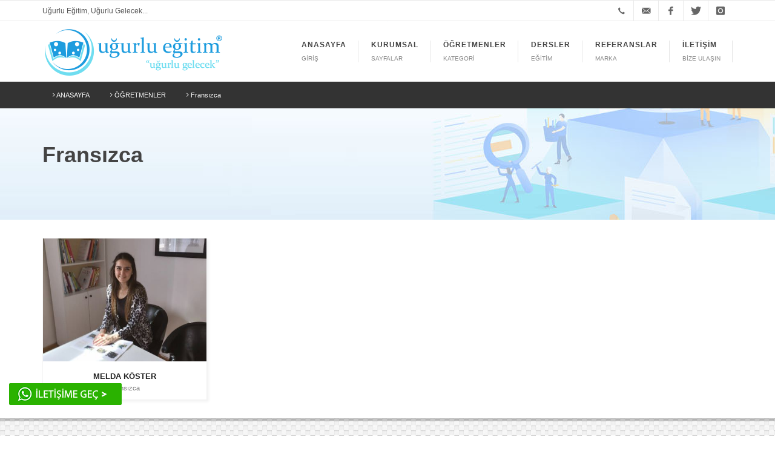

--- FILE ---
content_type: text/html;charset=UTF-8,text/html;charset=UTF-8
request_url: https://www.ugurluozelders.com/k-27/fransizca/
body_size: 10399
content:
<!DOCTYPE html>
<html dir="ltr" lang="tr-TR">
<head>
    <meta http-equiv="content-type" content="text/html; charset=utf-8" />
    <title>Fransızca Öğretmenleri | Uğurlu Eğitim</title>
    <meta name="Description" content="Sitemizdeki Fransızca öğretmenleri kategorisinden birini seçip özel ders alabilirsiniz. Hemen incelemek için tıklayın." /> 
<meta name="viewport" content="width=device-width, initial-scale=1, maximum-scale=1" /><meta name="author" content="leoliva Görsel Sanatlar" /><meta name="robots" content="all" /><meta name="robots" content="index, follow" /><meta property="og:locale" content="tr_TR" /><meta property="og:type" content="website" /><meta name="robots" content="noodp"/>
<meta name="msapplication-TileColor" content="#1d9cde">
<meta name="theme-color" content="#1d9cde"><link rel="dns-prefetch" href="//s.w.org" /><link rel="dns-prefetch" href="//www.google.com" /><link rel="dns-prefetch" href="//www.google-analytics.com" /><link rel="dns-prefetch" href="https://www.ugurluozelders.com/" /><link rel="apple-touch-icon" href="https://www.ugurluozelders.com/images/favicon.png" /><link rel="shortcut icon" href="https://www.ugurluozelders.com/images/favicon.ico" /><link href="http://fonts.googleapis.com/css?family=Oxygen:400,300,700&amp;subset=latin,latin-ext" rel="stylesheet" type="text/css"><link rel="stylesheet" href="https://www.ugurluozelders.com/css/bootstrap.css" type="text/css" /><link rel="stylesheet" href="https://www.ugurluozelders.com/style.css" type="text/css" /><link rel="stylesheet" href="https://www.ugurluozelders.com/css/dark.css" type="text/css" /><link rel="stylesheet" href="https://www.ugurluozelders.com/css/font-icons.css" type="text/css" /><link rel="stylesheet" href="https://www.ugurluozelders.com/css/animate.css" type="text/css" /><link rel="stylesheet" href="https://www.ugurluozelders.com/css/magnific-popup.css" type="text/css" /><link rel="stylesheet" href="https://www.ugurluozelders.com/css/responsive.css" type="text/css" /><link rel="stylesheet" href="https://www.ugurluozelders.com/css/whatsapp_assets_css_main.css" type="text/css" /><link rel="wlwmanifest" type="application/wlwmanifest+xml" href="https://www.ugurluozelders.com/sitemap.xml" /><!--[if lt IE 9]><script src="http://css3-mediaqueries-js.googlecode.com/svn/trunk/css3-mediaqueries.js"></script><![endif]--><script type="text/javascript" src="https://www.ugurluozelders.com/js/jquery.js"></script><script type="text/javascript" src="https://www.ugurluozelders.com/js/plugins.js"></script><script type="text/javascript" src="https://www.ugurluozelders.com/js/whatsapp_assets_js_app.js"></script><!-- Google Tag Manager -->
<script>(function(w,d,s,l,i){w[l]=w[l]||[];w[l].push({'gtm.start':
new Date().getTime(),event:'gtm.js'});var f=d.getElementsByTagName(s)[0],
j=d.createElement(s),dl=l!='dataLayer'?'&l='+l:'';j.async=true;j.src=
'https://www.googletagmanager.com/gtm.js?id='+i+dl;f.parentNode.insertBefore(j,f);
})(window,document,'script','dataLayer','GTM-TC2RNFST');</script>
<!-- End Google Tag Manager -->

<!-- Google Tag Manager (noscript) -->
<noscript><iframe src="https://www.googletagmanager.com/ns.html?id=GTM-TC2RNFST"
height="0" width="0" style="display:none;visibility:hidden"></iframe></noscript>
<!-- End Google Tag Manager (noscript) -->  
<!-- Google tag (gtag.js) -->
<script async src="https://www.googletagmanager.com/gtag/js?id=G-4JSZDXCE2R"></script>
<script>
  window.dataLayer = window.dataLayer || [];
  function gtag(){dataLayer.push(arguments);}
  gtag('js', new Date());

  gtag('config', 'G-4JSZDXCE2R');
</script>

	<!-- Google tag (gtag.js) -->
	
	<link rel="canonical" href="https://www.ugurluozelders.com/k-31/matematik/" />
</head>
<body class="stretched"><div id="wrapper" class="clearfix"><div id="top-bar"><div class="container clearfix"><div class="col_half nobottommargin"><div class="top-links visible-xs"><p></p><p><a href="tel:+90 532 169 80 00" class="left-icon"><img src="https://www.ugurluozelders.com/images/telefon-iletisim.png" alt="inavasyon"></a><div class="clearfix"></div><p><a href="https://api.whatsapp.com/send?phone=+905321698000&text=Merhaba" class="left-icon"><img src="https://www.ugurluozelders.com/images/whatsapp-iletisim.png" alt="inavasyon"></a></p></div></div><div class="col_half nobottommargin"><div class="top-links hidden-xs"><ul><li>Uğurlu Eğitim, Uğurlu Gelecek...</li></ul></div></div><div class="col_half fright col_last nobottommargin"><div id="top-social"><ul><li><a href="tel:+90 532 169 80 00" class="si-call"><span class="ts-icon"><i class="icon-call"></i></span><span class="ts-text">+90 532 169 80 00</span></a></li><li><a href="mailto:info@ugurluozelders.com" class="si-email3"><span class="ts-icon"><i class="icon-email3"></i></span><span class="ts-text">info@ugurluozelders.com</span></a></li><li><a href="#" class="si-facebook"><span class="ts-icon"><i class="icon-facebook"></i></span><span class="ts-text">Uğurlu Eğitim</span></a></li><li><a href="#" class="si-twitter"><span class="ts-icon"><i class="icon-twitter"></i></span><span class="ts-text">Uğurlu Eğitim</span></a></li><li><a href="#" class="si-instagram"><span class="ts-icon"><i class="icon-instagram"></i></span><span class="ts-text">Uğurlu Eğitim</span></a></li></ul></div></div></div></div><header id="header" class="white floating-header" data-sticky-class="not-dark"><div id="header-wrap"><div class="container clearfix"><div id="primary-menu-trigger"><i class="icon-reorder"></i></div><div id="logo">
<a href="https://www.ugurluozelders.com" class="standard-logo" data-dark-logo="https://www.ugurluozelders.com/images/logo-buyuk.png">
<img src="https://www.ugurluozelders.com/images/logo-buyuk.png" alt="Uğurlu Eğitim"></a>

<a href="https://www.ugurluozelders.com" class="retina-logo" data-dark-logo="https://www.ugurluozelders.com/images/logo-kucuk.png">
<img src="https://www.ugurluozelders.com/images/logo-kucuk.png" alt="Uğurlu Eğitim"></a></div><nav id="primary-menu" class="sub-title"><ul>


<li><a title="Anasayfa" href="https://www.ugurluozelders.com"><div>ANASAYFA</div><span>GİRİŞ</span></a></li>


<li><a href="#"><div>KURUMSAL</div><span>SAYFALAR</span></a><ul><li><a title="Basında Biz" href='https://www.ugurluozelders.com/m-25-basinda-biz.html'><div><i class="icon-angle-right"></i> Basında Biz</div></a></li><li><a title="Biz Kimiz" href='https://www.ugurluozelders.com/m-22-biz-kimiz.html'><div><i class="icon-angle-right"></i> Biz Kimiz</div></a></li><li><a title="Gurur Kaynaklarımız" href='https://www.ugurluozelders.com/m-26-gurur-kaynaklarimiz.html'><div><i class="icon-angle-right"></i> Gurur Kaynaklarımız</div></a></li><li><a title="Hakkımızda" href='https://www.ugurluozelders.com/m-27-hakkimizda.html'><div><i class="icon-angle-right"></i> Hakkımızda</div></a></li><li><a title="Nasıl Çalışıyoruz" href='https://www.ugurluozelders.com/m-23-nasil-calisiyoruz.html'><div><i class="icon-angle-right"></i> Nasıl Çalışıyoruz</div></a></li><li><a title="Neden Biz" href='https://www.ugurluozelders.com/m-24-neden-biz.html'><div><i class="icon-angle-right"></i> Neden Biz</div></a></li>
<li><a title="Ofisimizden Kareler" href="https://www.ugurluozelders.com/fotograflar/"><div><i class="icon-angle-right"></i> Ofisimizden Kareler</div></a></li>
</ul></li>


<li><a title="Ürünler" href="https://www.ugurluozelders.com/ogretmenler/"><div>ÖĞRETMENLER</div><span>KATEGORİ</span></a><ul><li><a title="Matematik" href='https://www.ugurluozelders.com/k-31/matematik.html'><div><i class="icon-angle-right"></i> Matematik</div></a></li><li><a title="Geometri" href='https://www.ugurluozelders.com/k-28/geometri.html'><div><i class="icon-angle-right"></i> Geometri</div></a></li><li><a title="Fizik" href='https://www.ugurluozelders.com/k-26/fizik.html'><div><i class="icon-angle-right"></i> Fizik</div></a></li><li><a title="Kimya" href='https://www.ugurluozelders.com/k-30/kimya.html'><div><i class="icon-angle-right"></i> Kimya</div></a></li><li><a title="Biyoloji" href='https://www.ugurluozelders.com/k-22/biyoloji.html'><div><i class="icon-angle-right"></i> Biyoloji</div></a></li><li><a title="Türkçe" href='https://www.ugurluozelders.com/k-35/turkce.html'><div><i class="icon-angle-right"></i> Türkçe</div></a></li><li><a title="Edebiyat" href='https://www.ugurluozelders.com/k-24/edebiyat.html'><div><i class="icon-angle-right"></i> Edebiyat</div></a></li><li><a title="Tarih" href='https://www.ugurluozelders.com/k-34/tarih.html'><div><i class="icon-angle-right"></i> Tarih</div></a></li><li><a title="Coğrafya" href='https://www.ugurluozelders.com/k-23/cografya.html'><div><i class="icon-angle-right"></i> Coğrafya</div></a></li><li><a title="Fen ve Teknoloji" href='https://www.ugurluozelders.com/k-25/fen-ve-teknoloji.html'><div><i class="icon-angle-right"></i> Fen ve Teknoloji</div></a></li><li><a title="Sosyal Bilgiler" href='https://www.ugurluozelders.com/k-33/sosyal-bilgiler.html'><div><i class="icon-angle-right"></i> Sosyal Bilgiler</div></a></li><li><a title="Sınıf Öğretmeni" href='https://www.ugurluozelders.com/k-32/sinif-ogretmeni.html'><div><i class="icon-angle-right"></i> Sınıf Öğretmeni</div></a></li><li><a title="İngilizce" href='https://www.ugurluozelders.com/k-29/ingilizce.html'><div><i class="icon-angle-right"></i> İngilizce</div></a></li><li><a title="Fransızca" href='https://www.ugurluozelders.com/k-27/fransizca.html'><div><i class="icon-angle-right"></i> Fransızca</div></a></li></ul></li>

<li><a href="#"><div>DERSLER</div><span>EĞİTİM</span></a><ul><li><a title="Matematik Özel Ders" href='https://www.ugurluozelders.com/s-22-matematik-ozel-ders.html'><div><i class="icon-angle-right"></i> Matematik Özel Ders</div></a></li><li><a title="Geometri Özel Ders" href='https://www.ugurluozelders.com/s-23-geometri-ozel-ders.html'><div><i class="icon-angle-right"></i> Geometri Özel Ders</div></a></li><li><a title="Fizik Özel Ders" href='https://www.ugurluozelders.com/s-24-fizik-ozel-ders.html'><div><i class="icon-angle-right"></i> Fizik Özel Ders</div></a></li><li><a title="Kimya Özel Ders" href='https://www.ugurluozelders.com/s-32-kimya-ozel-ders.html'><div><i class="icon-angle-right"></i> Kimya Özel Ders</div></a></li><li><a title="Biyoloji Özel Ders" href='https://www.ugurluozelders.com/s-25-biyoloji-ozel-ders.html'><div><i class="icon-angle-right"></i> Biyoloji Özel Ders</div></a></li><li><a title="Türkçe Özel Ders" href='https://www.ugurluozelders.com/s-26-turkce-ozel-ders.html'><div><i class="icon-angle-right"></i> Türkçe Özel Ders</div></a></li><li><a title="Edebiyat Özel Ders" href='https://www.ugurluozelders.com/s-27-edebiyat-ozel-ders.html'><div><i class="icon-angle-right"></i> Edebiyat Özel Ders</div></a></li><li><a title="Fen Teknolojileri Özel Ders" href='https://www.ugurluozelders.com/s-30-fen-teknolojileri-ozel-ders.html'><div><i class="icon-angle-right"></i> Fen Teknolojileri Özel Ders</div></a></li><li><a title="Sosyal Bilgiler Özel Ders" href='https://www.ugurluozelders.com/s-31-sosyal-bilgiler-ozel-ders.html'><div><i class="icon-angle-right"></i> Sosyal Bilgiler Özel Ders</div></a></li><li><a title="Tarih Özel Ders" href='https://www.ugurluozelders.com/s-28-tarih-ozel-ders.html'><div><i class="icon-angle-right"></i> Tarih Özel Ders</div></a></li><li><a title="Coğrafya Özel Ders" href='https://www.ugurluozelders.com/s-29-cografya-ozel-ders.html'><div><i class="icon-angle-right"></i> Coğrafya Özel Ders</div></a></li></ul></li>
<li><a title="Referanslar" href="https://www.ugurluozelders.com/referanslar/"><div>REFERANSLAR</div><span>MARKA</span></a></li>
<li><a title="İletişim" href="https://www.ugurluozelders.com/iletisim/"><div>İLETİŞİM</div><span>BİZE ULAŞIN</span></a></li></ul></nav></div></div></header>
               <div id="page-menu">
            <div id="page-menu-wrap">
                <div class="container clearfix">
                    <nav>
                        <ul>
                         <li><a href="https://www.ugurluozelders.com"><i class="icon-angle-right"></i> ANASAYFA</a></li>
                         <li><a href="https://www.ugurluozelders.com/ogretmenler/"><i class="icon-angle-right"></i> ÖĞRETMENLER</a></li>	
                         <li><a href=""><i class="icon-angle-right"></i> Fransızca</a></li>	 
                        </ul>
                    </nav>
                <div id="page-submenu-trigger"><i class="icon-reorder"></i></div>
                </div>
            </div>
        </div>
<section id="slider" class="hidden-xs" style="padding:50px 0;background-image:url('https://www.ugurluozelders.com/images/bg-ogretmen.jpg');background-position:top center" data-stellar-background-ratio=0.4>
            <div class="container clearfix">
                <h1>Fransızca</h1>
            </div>
        </section>

        <section id="content">
            <div class="content-wrap">
                <div class="container clearfix">
                    <div class="clear"></div>
                    <div id="portfolio" data-lightbox="gallery">
                      
							 <article class="portfolio-item pf-media MELDA KÖSTER">
                            <div class="portfolio-image"><a href="https://www.ugurluozelders.com/u-204-melda-koster.html" class="left-icon"><img src="https://www.ugurluozelders.com/upload/k/melda-kostereli_4887658954.jpg" alt="MELDA KÖSTER"></a></div>
                            <div class="portfolio-desc">
                                <h3><a href="https://www.ugurluozelders.com/u-204-melda-koster.html" class="left-icon" >MELDA KÖSTER</a><br><small>Fransızca</small></h3>
                            </div>
                        </article>

                    </div>
                    <script type="text/javascript">

                        jQuery(window).load(function(){

                            var $container = $('#portfolio');

                            $container.isotope({ transitionDuration: '0.65s' });

                            $('#portfolio-filter a').click(function(){
                                $('#portfolio-filter li').removeClass('activeFilter');
                                $(this).parent('li').addClass('activeFilter');
                                var selector = $(this).attr('data-filter');
                                $container.isotope({ filter: selector });
                                return false;
                            });

                            $('#portfolio-shuffle').click(function(){
                                $container.isotope('updateSortData').isotope({
                                    sortBy: 'random'
                                });
                            });

                            $(window).resize(function() {
                                $container.isotope('layout');
                            });
                        });
                    </script>
                </div>
            </div>
        </section>    
<div style="display:none"></div><footer id="footer" class=""><div class="container"><div class="footer-widgets-wrap clearfix"><div class="col_one_fourth"><div class="widget clearfix"><img src="https://www.ugurluozelders.com/images/logo-kucuk.png" alt="Uğurlu Eğitim" class="footer-logo" height="100"><div style="background:url('https://www.ugurluozelders.com/images/world-map.png') no-repeat center center;background-size:80%"><strong><i class="icon-call"></i> Tel: </strong> +90 532 169 80 00<br><strong><i class="icon-phone2"></i> Gsm: </strong> +905321698000<br><strong><i class="icon-envelope"></i> Eposta: </strong> info@ugurluozelders.com<br><strong><i class="icon-map-marker"></i> Adres: </strong> Esentepe / Şişli / İSTANBUL<br><a title="İletişim" href='https://www.ugurluozelders.com/iletisim/'><strong><i class="icon-map-marker"></i> </strong> İletişim İçin Tıklayınız.</a></div></div></div><div class="col_one_fourth"><div class="widget widget_links clearfix"><h4>ÖĞRETMENLER</h4><li><a title="Matematik" href="https://www.ugurluozelders.com/k-31/matematik/"><div><i class="icon-angle-right"></i> Matematik</div></a></li><li><a title="Geometri" href="https://www.ugurluozelders.com/k-28/geometri/"><div><i class="icon-angle-right"></i> Geometri</div></a></li><li><a title="Fizik" href="https://www.ugurluozelders.com/k-26/fizik/"><div><i class="icon-angle-right"></i> Fizik</div></a></li><li><a title="Kimya" href="https://www.ugurluozelders.com/k-30/kimya/"><div><i class="icon-angle-right"></i> Kimya</div></a></li><li><a title="Biyoloji" href="https://www.ugurluozelders.com/k-22/biyoloji/"><div><i class="icon-angle-right"></i> Biyoloji</div></a></li><li><a title="Türkçe" href="https://www.ugurluozelders.com/k-35/turkce/"><div><i class="icon-angle-right"></i> Türkçe</div></a></li><li><a title="Edebiyat" href="https://www.ugurluozelders.com/k-24/edebiyat/"><div><i class="icon-angle-right"></i> Edebiyat</div></a></li><li><a title="Tarih" href="https://www.ugurluozelders.com/k-34/tarih/"><div><i class="icon-angle-right"></i> Tarih</div></a></li><li><a title="Coğrafya" href="https://www.ugurluozelders.com/k-23/cografya/"><div><i class="icon-angle-right"></i> Coğrafya</div></a></li><li><a title="Fen ve Teknoloji" href="https://www.ugurluozelders.com/k-25/fen-ve-teknoloji/"><div><i class="icon-angle-right"></i> Fen ve Teknoloji</div></a></li><li><a title="Sosyal Bilgiler" href="https://www.ugurluozelders.com/k-33/sosyal-bilgiler/"><div><i class="icon-angle-right"></i> Sosyal Bilgiler</div></a></li><li><a title="Sınıf Öğretmeni" href="https://www.ugurluozelders.com/k-32/sinif-ogretmeni/"><div><i class="icon-angle-right"></i> Sınıf Öğretmeni</div></a></li><li><a title="İngilizce" href="https://www.ugurluozelders.com/k-29/ingilizce/"><div><i class="icon-angle-right"></i> İngilizce</div></a></li><li><a title="Fransızca" href="https://www.ugurluozelders.com/k-27/fransizca/"><div><i class="icon-angle-right"></i> Fransızca</div></a></li></div></div><div class="col_one_fourth"><div class="widget widget_links clearfix hidden-xs"><h4>DERSLER</h4><li><a title="Biyoloji Özel Ders" href='https://www.ugurluozelders.com/s-25-biyoloji-ozel-ders.html'><div><i class="icon-angle-right"></i> Biyoloji Özel Ders</div></a></li><li><a title="Coğrafya Özel Ders" href='https://www.ugurluozelders.com/s-29-cografya-ozel-ders.html'><div><i class="icon-angle-right"></i> Coğrafya Özel Ders</div></a></li><li><a title="Edebiyat Özel Ders" href='https://www.ugurluozelders.com/s-27-edebiyat-ozel-ders.html'><div><i class="icon-angle-right"></i> Edebiyat Özel Ders</div></a></li><li><a title="Fen Teknolojileri Özel Ders" href='https://www.ugurluozelders.com/s-30-fen-teknolojileri-ozel-ders.html'><div><i class="icon-angle-right"></i> Fen Teknolojileri Özel Ders</div></a></li><li><a title="Fizik Özel Ders" href='https://www.ugurluozelders.com/s-24-fizik-ozel-ders.html'><div><i class="icon-angle-right"></i> Fizik Özel Ders</div></a></li><li><a title="Geometri Özel Ders" href='https://www.ugurluozelders.com/s-23-geometri-ozel-ders.html'><div><i class="icon-angle-right"></i> Geometri Özel Ders</div></a></li><li><a title="Kimya Özel Ders" href='https://www.ugurluozelders.com/s-32-kimya-ozel-ders.html'><div><i class="icon-angle-right"></i> Kimya Özel Ders</div></a></li><li><a title="Matematik Özel Ders" href='https://www.ugurluozelders.com/s-22-matematik-ozel-ders.html'><div><i class="icon-angle-right"></i> Matematik Özel Ders</div></a></li><li><a title="Sosyal Bilgiler Özel Ders" href='https://www.ugurluozelders.com/s-31-sosyal-bilgiler-ozel-ders.html'><div><i class="icon-angle-right"></i> Sosyal Bilgiler Özel Ders</div></a></li><li><a title="Tarih Özel Ders" href='https://www.ugurluozelders.com/s-28-tarih-ozel-ders.html'><div><i class="icon-angle-right"></i> Tarih Özel Ders</div></a></li><li><a title="Türkçe Özel Ders" href='https://www.ugurluozelders.com/s-26-turkce-ozel-ders.html'><div><i class="icon-angle-right"></i> Türkçe Özel Ders</div></a></li></div></div>
	</div></div><div style="display: none;"><a href="https://www.haayambalaj.com" rel="dofollow" title="toptan koli">toptan koli</a></div><div id="copyrights"><div class="container clearfix"><div class="col_half">Copyrights &copy; 2026 | Uğurlu Eğitim Tüm hakları saklıdır.</div><div class="col_half col_last tright"> Bu site <a href="http://www.leoliva.com/" title="web tasarım" target="_blank">Leoliva Yazılım</a>® sistemi ile hazırlanmıştır. | Site Yüklenme : 29,310 (s)</div><div class="col_last hidden-xs"><a title="Bakırköy Özel Ders" href='https://www.ugurluozelders.com/a-74-bakirkoy-ozel-ders.html'> Bakırköy Özel Ders</a> |<a title="Zeytinburnu Özel Ders" href='https://www.ugurluozelders.com/a-73-zeytinburnu-ozel-ders.html'> Zeytinburnu Özel Ders</a> |<a title="Ataşehir Özel Öğretmen, Özel Ders" href='https://www.ugurluozelders.com/a-72-atasehir-ozel-ogretmen-ozel-ders.html'> Ataşehir Özel Öğretmen, Özel Ders</a> |<a title="Ümraniye Özel Ders" href='https://www.ugurluozelders.com/a-71-umraniye-ozel-ders.html'> Ümraniye Özel Ders</a> |<a title="Beşiktaş Özel Ders" href='https://www.ugurluozelders.com/a-70-besiktas-ozel-ders.html'> Beşiktaş Özel Ders</a> |<a title="Kadıköy Özel Ders" href='https://www.ugurluozelders.com/a-69-kadikoy-ozel-ders.html'> Kadıköy Özel Ders</a> |<a title="Nişantaşı Özel Ders" href='https://www.ugurluozelders.com/a-68-nisantasi-ozel-ders.html'> Nişantaşı Özel Ders</a> |<a title="Kağıthane Özel Ders" href='https://www.ugurluozelders.com/a-67-kagithane-ozel-ders.html'> Kağıthane Özel Ders</a> |<a title="Avcılar Özel Ders" href='https://www.ugurluozelders.com/a-66-avcilar-ozel-ders.html'> Avcılar Özel Ders</a> |<a title="Özel Ders Nedir" href='https://www.ugurluozelders.com/a-65-ozel-ders-nedir.html'> Özel Ders Nedir</a> |<a title="İngilizce Nasıl Öğrenmeliyim" href='https://www.ugurluozelders.com/a-64-ingilizce-nasil-ogrenmeliyim.html'> İngilizce Nasıl Öğrenmeliyim</a> |<a title="Matematik Derecemiz" href='https://www.ugurluozelders.com/a-63-matematik-derecemiz.html'> Matematik Derecemiz</a> |<a title="Yazı Karaktere Etki Eder mi" href='https://www.ugurluozelders.com/a-62-yazi-karaktere-etki-eder-mi.html'> Yazı Karaktere Etki Eder mi</a> |</div></div></div></footer></div>	<div style="position:fixed;bottom:50px;left:13px;z-index:9999"><a href="https://api.whatsapp.com/send?phone=+905321698000&text=Merhaba" target="_blank"><img src="https://www.ugurluozelders.com/images/whatsapp.gif" alt="Whatshapp" /></a></div><div id="gotoTop" class="icon-angle-up"></div><script type="text/javascript" src="https://www.ugurluozelders.com/js/functions.js"></script></body></html>

--- FILE ---
content_type: text/css
request_url: https://www.ugurluozelders.com/style.css
body_size: 83782
content:



dl, dt, dd, ol, ul, li {
    margin: 0;
    padding: 0;
}

.anahtar{position: absolute;margin-left:-1000px;margin-top:-1000px;}

.clear {
    clear: both;
    display: block;
    font-size: 0px;
    height: 0px;
    line-height: 0;
    width: 100%;
    overflow:hidden;
}

::selection {
    background: #1d9cde;
    color: #FFF;
    text-shadow: none;
}

::-moz-selection {
    background: #1d9cde; /* Firefox */
    color: #FFF;
    text-shadow: none;
}

::-webkit-selection {
    background: #1d9cde; /* Safari */
    color: #FFF;
    text-shadow: none;
}

:active,
:focus { outline: none !important; }


/* ----------------------------------------------------------------
    Typography
-----------------------------------------------------------------*/


body {
    line-height: 1.5;
    color: #555;
    font-family: 'Oxygen', sans-serif;
}

a {
    text-decoration: none !important;
    color: #1d9cde;
}

a:hover { color: #222; }

a img { border: none; }

img { max-width: 100%; }

iframe { border: none !important; }


/* ----------------------------------------------------------------
    Basic Layout Styles
-----------------------------------------------------------------*/


h1,
h2,
h3,
h4,
h5,
h6 {
    color: #444;
    font-weight: 600;
    line-height: 1.5;
    margin: 0 0 30px 0;
    font-family: 'Oxygen', sans-serif;
}

h5,
h6 { margin-bottom: 20px; }

h1 { font-size: 36px; }

h2 { font-size: 30px; }

h3 { font-size: 24px; }

h4 { font-size: 18px; }

h5 { font-size: 14px; }

h6 { font-size: 12px; }

h4 { font-weight: 600; }

h5,
h6 { font-weight: bold; }

h1 > span,
h2 > span,
h3 > span,
h4 > span,
h5 > span,
h6 > span { color: #1d9cde; }

p,
pre,
ul,
ol,
dl,
dd,
blockquote,
address,
table,
fieldset,
form { margin-bottom: 30px; }

small { font-family: 'Oxygen', sans-serif; }

.uppercase {  }

.tright { text-align: right !important; }

.tleft { text-align: left !important; }

.fright { float: right !important; }

.fleft { float: left !important; }

.fnone { float: none !important; }

.ohidden {
    position: relative;
    overflow: hidden !important;
}

#wrapper {
    position: relative;
    float: none;
    width: 1220px;
    margin: 0 auto;
    background-color: #FFF;
    box-shadow: 0 0 10px rgba(0,0,0,0.1);
    -moz-box-shadow: 0 0 10px rgba(0,0,0,0.1);
    -webkit-box-shadow: 0 0 10px rgba(0,0,0,0.1);
}

.line,
.double-line {
    clear: both;
    position: relative;
    width: 100%;
    margin: 60px 0;
    border-top: 1px solid #EEE;
}

.line.line-sm { margin: 30px 0; }

span.middot {
    display: inline-block;
    margin: 0 5px;
}

.double-line { border-top: 3px double #E5E5E5; }

.emptydiv {
    display: block !important;
    position: relative !important;
}

.allmargin { margin: 50px !important; }

.leftmargin { margin-left: 50px !important; }

.rightmargin { margin-right: 50px !important; }

.topmargin { margin-top: 50px !important; }

.bottommargin { margin-bottom: 50px !important; }

.clear-bottommargin { margin-bottom: -50px !important; }

.allmargin-sm { margin: 30px !important; }

.leftmargin-sm { margin-left: 30px !important; }

.rightmargin-sm { margin-right: 30px !important; }

.topmargin-sm { margin-top: 30px !important; }

.bottommargin-sm { margin-bottom: 30px !important; }

.clear-bottommargin-sm { margin-bottom: -30px !important; }

.allmargin-lg { margin: 80px !important; }

.leftmargin-lg { margin-left: 80px !important; }

.rightmargin-lg { margin-right: 80px !important; }

.topmargin-lg { margin-top: 80px !important; }

.bottommargin-lg { margin-bottom: 80px !important; }

.clear-bottommargin-lg { margin-bottom: -80px !important; }

.nomargin {margin: 0 !important; }

.noleftmargin { margin-left: 0 !important; }

.norightmargin { margin-right: 0 !important; }

.notopmargin { margin-top: 0 !important; }

.nobottommargin { margin-bottom: 0 !important; }

.header-stick { margin-top: -50px !important; }

.content-wrap .header-stick { margin-top: -80px !important; }

.footer-stick { margin-bottom: -50px !important; }

.content-wrap .footer-stick { margin-bottom: -80px !important; }

.noborder { border: none !important; }

.noleftborder { border-left: none !important; }

.norightborder { border-right: none !important; }

.notopborder { border-top: none !important; }

.nobottomborder { border-bottom: none !important; }

.noradius { -webkit-border-radius: 0 !important; -moz-border-radius: 0 !important; -ms-border-radius: 0 !important; -o-border-radius: 0 !important; border-radius: 0 !important; }

.col-padding { padding: 60px; }

.nopadding { padding: 0 !important; }

.noleftpadding { padding-left: 0 !important; }

.norightpadding { padding-right: 0 !important; }

.notoppadding { padding-top: 0 !important; }

.nobottompadding { padding-bottom: 0 !important; }

.noabsolute { position: relative !important; }

.noshadow { box-shadow: none !important; }

.hidden { display: none !important; }

.nothidden { display: block !important; }

.inline-block {
    float: none !important;
    display: inline-block !important;
}

.center { text-align: center !important; }

.divcenter {
    position: relative !important;
    float: none !important;
    margin-left: auto !important;
    margin-right: auto !important;
}

.bgcolor,
.bgcolor #header-wrap { background-color: #1d9cde !important; }

.color { color: #1d9cde !important; }

.border-color { border-color: #1d9cde !important; }

.nobg { background: none !important; }

.nobgcolor { background-color: transparent !important; }

.bgicon {
    display: block;
    position: absolute;
    bottom: -60px;
    right: -50px;
    font-size: 210px;
    color: rgba(0,0,0,0.1);
}

/* MOVING BG -  TESTIMONIALS */
.bganimate {
  -webkit-animation:BgAnimated 30s infinite linear;
     -moz-animation:BgAnimated 30s infinite linear;
      -ms-animation:BgAnimated 30s infinite linear;
       -o-animation:BgAnimated 30s infinite linear;
          animation:BgAnimated 30s infinite linear;
}
 @-webkit-keyframes BgAnimated {
  from  {background-position:0 0;}
  to    {background-position:0 400px;}
  }
 @-moz-keyframes BgAnimated {
  from  {background-position:0 0;}
  to    {background-position:0 400px;}
  }
 @-ms-keyframes BgAnimated {
  from  {background-position:0 0;}
  to    {background-position:0 400px;}
  }
 @-o-keyframes BgAnimated {
  from  {background-position:0 0;}
  to    {background-position:0 400px;}
  }
 @keyframes BgAnimated {
  from  {background-position:0 0;}
  to    {background-position:0 400px;}
  }


.input-block-level {
    display: block;
    width: 100% !important;
    min-height: 30px;
    -webkit-box-sizing: border-box;
    -moz-box-sizing: border-box;
    box-sizing: border-box;
}

.vertical-middle { height: auto !important; }

.magnific-max-width .mfp-content { max-width: 800px; }


/* ----------------------------------------------------------------
    Sections
-----------------------------------------------------------------*/


.section {
    position: relative;
    margin: 60px 0;
    padding: 60px 0;
    background-color: #F9F9F9;
    overflow: hidden;
}

.parallax {
    background-color: transparent;
    background-attachment: fixed;
    background-position: 50% 0;
    background-repeat: no-repeat;
    overflow: hidden;
}

.mobile-parallax {
    background-size: cover !important;
    background-attachment: scroll !important;
    background-position: center center;
}

.section .container { z-index: 2; }

.section .container + .video-wrap { z-index: 1; }

.revealer-image {
    position: relative;
    bottom: -100px;
    transition: bottom .3s ease-in-out;
    -webkit-transition: bottom .3s ease-in-out;
    -o-transition: bottom .3s ease-in-out;
}

.section:hover .revealer-image { bottom: -50px; }


/* ----------------------------------------------------------------
    Columns & Grids
-----------------------------------------------------------------*/


.postcontent { width: 860px; }
.postcontent.bothsidebar { width: 580px; }
.sidebar { width: 240px; }
.col_full { width: 100%; }
.col_half { width: 48%; }
.col_one_third { width: 30.63%; }
.col_two_third { width: 65.33%; }
.col_one_fourth { width: 22%; }
.col_three_fourth { width: 74%; }
.col_one_fifth { width: 16.8%; }
.col_two_fifth { width: 37.6%; }
.col_three_fifth { width: 58.4%; }
.col_four_fifth { width: 79.2%; }
.col_one_sixth { width: 13.33%; }
.col_five_sixth { width: 82.67%; }
body.stretched .container-fullwidth {
    position: relative;
    padding: 0 60px;
    width: 100%;
}

.postcontent,
.sidebar,
.col_full,
.col_half,
.col_one_third,
.col_two_third,
.col_three_fourth,
.col_one_fourth,
.col_one_fifth,
.col_two_fifth,
.col_three_fifth,
.col_four_fifth,
.col_one_sixth,
.col_five_sixth {
    display: block;
    position: relative;
    margin-right: 4%;
    margin-bottom: 50px;
    float: left;
}

.postcontent,
.sidebar { margin-right: 40px; }

.col_full {
    clear: both;
    float: none;
    margin-right: 0;
}

.postcontent.col_last,
.sidebar.col_last { float: right; }

.col_last {
    margin-right: 0 !important;
    clear: right;
}


/* ----------------------------------------------------------------
    Flex Slider
-----------------------------------------------------------------*/


.fslider,
.fslider .flexslider,
.fslider .slider-wrap,
.fslider .slide,
.fslider .slide > a,
.fslider .slide > img,
.fslider .slide > a > img {
    position: relative;
    display: block;
    width: 100%;
    height: auto;
    overflow: hidden;
    -webkit-backface-visibility: hidden;
}

.fslider { min-height: 32px; }


.flex-container a:active,
.flexslider a:active,
.flex-container a:focus,
.flexslider a:focus  { outline: none; border: none; }
.slider-wrap,
.flex-control-nav,
.flex-direction-nav {margin: 0; padding: 0; list-style: none; border: none;}

.flexslider {position: relative;margin: 0; padding: 0;}
.flexslider .slider-wrap > .slide {display: none; -webkit-backface-visibility: hidden;}
.flexslider .slider-wrap img {width: 100%; display: block;}
.flex-pauseplay span {text-transform: capitalize;}

.slider-wrap:after {content: "."; display: block; clear: both; visibility: hidden; line-height: 0; height: 0;}
html[xmlns] .slider-wrap {display: block;}
* html .slider-wrap {height: 1%;}

.no-js .slider-wrap > .slide:first-child {display: block;}

.flex-viewport {
    max-height: 2000px;
    -webkit-transition: all 1s ease;
    -o-transition: all 1s ease;
    transition: all 1s ease;
}

.flex-control-nav {
    position: absolute;
    z-index: 10;
    text-align: center;
    top: 14px;
    right: 10px;
    margin: 0;
}

.flex-control-nav li {
    float: left;
    display: block;
    margin: 0 3px;
    width: 10px;
    height: 10px;
}

.flex-control-nav li a {
    display: block;
    cursor: pointer;
    text-indent: -9999px;
    width: 10px !important;
    height: 10px !important;
    border: 1px solid #FFF;
    border-radius: 50%;
    transition: all .3s ease-in-out;
    -webkit-transition: all .3s ease-in-out;
    -o-transition: all .3s ease-in-out;
}

.flex-control-nav li:hover a,
.flex-control-nav li a.flex-active { background-color: #FFF; }


/* ----------------------------------------------------------------
    Swiper Slider
-----------------------------------------------------------------*/


.swiper-container {
    margin:0 auto;
    position:relative;
    overflow:hidden;
    -webkit-backface-visibility:hidden;
    -moz-backface-visibility:hidden;
    -ms-backface-visibility:hidden;
    -o-backface-visibility:hidden;
    backface-visibility:hidden;
    /* Fix of Webkit flickering */
    z-index:1;
}

.swiper-wrapper {
    position:relative;
    width:100%;
    -webkit-transition-property:-webkit-transform, left, top;
    -webkit-transition-duration:0s;
    -webkit-transform:translate3d(0px,0,0);
    -webkit-transition-timing-function:ease;

    -o-transition-property:-o-transform, left, top;
    -o-transition-duration:0s;
    -o-transform:translate3d(0px,0,0);
    -o-transition-timing-function:ease;
    -o-transform:translate(0px,0px);

    transition-property:transform, left, top;
    transition-duration:0s;
    transform:translate3d(0px,0,0);
    transition-timing-function:ease;

    -webkit-box-sizing: content-box;
    -moz-box-sizing: content-box;
    box-sizing: content-box;
}

.swiper-free-mode > .swiper-wrapper {
    -webkit-transition-timing-function: ease-out;
    -o-transition-timing-function: ease-out;
    transition-timing-function: ease-out;
    margin: 0 auto;
}

.swiper-slide { float: left; }

/* IE10 Windows Phone 8 Fixes */
.swiper-wp8-horizontal { -ms-touch-action: pan-y; }
.swiper-wp8-vertical { -ms-touch-action: pan-x; }


/* ----------------------------------------------------------------
    Top Bar
-----------------------------------------------------------------*/


#top-bar {
    position: relative;
    border-bottom: 1px solid #eaeaea;
    border-top: 1px solid #eaeaea;
    height: 35px;
    line-height: 34px;
    font-size: 12px;
    background-color: #fff;
}


#top-bar .col_half { width: auto; }


/* ----------------------------------------------------------------
    Top Links
-----------------------------------------------------------------*/


.top-links {
    position: relative;
    float: left;
}

.top-links ul {
    margin: 0;
    list-style: none;
}

.top-links ul li {
    float: left;
    position: relative;
    height: 34px;
    border-left: 1px solid #EEE;
}

.top-links ul li:first-child,
.top-links ul ul li { border-left: 0 !important; }

.top-links li > a {
    display: block;
    padding: 0 12px;
    font-size: 11px;
    font-weight: 600;
    height: 34px;
    color: #666;
}

.top-links li i {
    position: relative;
    top: 1px;
}

.top-links li i.icon-angle-down { margin: 0 0 0 2px !important; }

.top-links li i:first-child { margin-right: 2px; }

.top-links li.full-icon i {
    top: 2px;
    font-size: 13px;
    margin: 0;
}

.top-links li:hover { background-color: #EEE; }

.top-links ul ul,
.top-links ul div.top-link-section {
    display: none;
    pointer-events: none;
    position: absolute;
    z-index: 210;
    line-height: 1.5;
    background: #FFF;
    border: 0;
    top: 34px;
    left: 0;
    width: 140px;
    margin: 0;
    border-top: 1px solid #1d9cde;
    border-bottom: 1px solid #EEE;
    box-shadow: 0 0 5px -1px rgba(0,0,0,0.2);
    -moz-box-shadow: 0 0 5px -1px rgba(0,0,0,0.2);
    -webkit-box-shadow: 0 0 5px -1px rgba(0,0,0,0.2);
}

.top-links li:hover ul,
.top-links li:hover div.top-link-section { pointer-events: auto; }

.top-links ul ul li {
    float: none;
    height: 36px;
    border-top: 1px solid #F5F5F5;
    border-left: 1px solid #EEE;
}

.top-links ul ul li:hover { background-color: #F9F9F9; }

.top-links ul ul li:first-child {
    border-top: none !important;
    border-left: 1px solid #EEE;
}

.top-links ul ul a {
    height: 36px;
    line-height: 36px;
    font-size: 12px;
}

.top-links ul ul img {
    display: inline-block;
    position: relative;
    top: -1px;
    width: 16px;
    height: 16px;
    margin-right: 4px;
}

.top-links ul ul.top-demo-lang img {
    top: 4px;
    width: 16px;
    height: 16px;
}

.top-links ul div.top-link-section {
    padding: 25px;
    left: 0;
    width: 280px;
}

.fright .top-links ul div.top-link-section,
.top-links.fright ul div.top-link-section {
    left: auto;
    right: 0;
}


/* ----------------------------------------------------------------
    Top Social
-----------------------------------------------------------------*/

#top-social,
#top-social ul { margin: 0; }

#top-social li,
#top-social li a,
#top-social li .ts-icon,
#top-social li .ts-text {
    display: block;
    position: relative;
    float: left;
    width: auto;
    overflow: hidden;
    height: 34px;
    line-height: 34px;
}

#top-social li { border-left: 1px solid #eaeaea; }

#top-social li:first-child { border-left: 0 !important; }

#top-social li a {
    float: none;
    width: 40px;
    font-weight: bold;
    color: #666;
    -webkit-transition: color .3s ease-in-out, background-color .3s ease-in-out, width .3s ease-in-out;
    -o-transition: color .3s ease-in-out, background-color .3s ease-in-out, width .3s ease-in-out;
    transition: color .3s ease-in-out, background-color .3s ease-in-out, width .3s ease-in-out;
}

#top-social li a:hover {
    color: #FFF !important;
    text-shadow: 1px 1px 1px rgba(0,0,0,0.2);
}

#top-social li .ts-icon {
    width: 40px;
    text-align: center;
    font-size: 14px;
}


/* ----------------------------------------------------------------
    Top Login
-----------------------------------------------------------------*/

#top-login { margin-bottom: 0; }

#top-login .checkbox { margin-bottom: 10px; }

#top-login .form-control { position: relative; }

#top-login .form-control:focus { border-color: #CCC; }

#top-login .input-group#top-login-username { margin-bottom: -1px; }

#top-login #top-login-username input,
#top-login #top-login-username .input-group-addon {
    border-bottom-right-radius: 0;
    border-bottom-left-radius: 0;
}

#top-login .input-group#top-login-password { margin-bottom: 10px; }

#top-login #top-login-password input,
#top-login #top-login-password .input-group-addon {
    border-top-left-radius: 0;
    border-top-right-radius: 0;
}


/* ----------------------------------------------------------------
    Header
-----------------------------------------------------------------*/


#header {
    position: relative;
    background-color: #FFF;
    border-bottom: 1px solid #F5F5F5;
}

#header .container { position: relative; }

#header.transparent-header {
    background: transparent;
    border-bottom: none;
    z-index: 199;
}

#header.semi-transparent { background-color: rgba(255,255,255,0.85); }

#header.transparent-header.floating-header { margin-top: 60px; }

#header.transparent-header.floating-header .container {
    width: 1220px;
    background-color: #FFF;
    padding: 0 40px;
    border-radius: 2px;
}

#header.transparent-header.floating-header.sticky-header .container {
    width: 1170px;
    padding: 0 15px;
}

#header.transparent-header + #slider,
#header.transparent-header + #page-title.page-title-parallax,
#header.transparent-header + #google-map,
#slider + #header.transparent-header {
    top: -100px;
    margin-bottom: -100px;
}

#header.transparent-header.floating-header + #slider,
#header.transparent-header.floating-header + #google-map {
    top: -160px;
    margin-bottom: -160px;
}

#header.transparent-header + #page-title.page-title-parallax .container {
    z-index: 5;
    padding-top: 100px;
}

#header.full-header { border-bottom-color: #EEE; }

body.stretched #header.full-header .container {
    width: 100%;
    padding: 0 30px;
}

#header.transparent-header.full-header #header-wrap { border-bottom: 1px solid rgba(0,0,0,0.1); }

#slider + #header.transparent-header.full-header #header-wrap {
    border-top: 1px solid rgba(0,0,0,0.1);
    border-bottom: none;
}


/* ----------------------------------------------------------------
    Logo
-----------------------------------------------------------------*/


#logo {
    position: relative;
    float: left;
    font-family: 'Oxygen', sans-serif;
    font-size: 40px;
    line-height: 100%;
    margin-right: 40px;
	
}

#header.full-header #logo {
    padding-right: 30px;
    margin-right: 30px;
    border-right: 1px solid #EEE;
}

#header.transparent-header.full-header #logo { border-right-color: rgba(0,0,0,0.1); }

#logo a {
    display: block;
    color: #000;
}

#logo img {
    display: block;
    max-width: 100%;
}

#logo a.standard-logo { display: block; }

#logo a.retina-logo { display: none; }


/* ----------------------------------------------------------------
    Header Right Area
-----------------------------------------------------------------*/


.header-extras {
    float: right;
    margin: 30px 0 0;
}

.header-extras li {
    float: left;
    margin-left: 20px;
    height: 40px;
    overflow: hidden;
    list-style: none;
}

.header-extras li i { margin-top: 3px !important; }

.header-extras li:first-child { margin-left: 0; }

.header-extras li .he-text {
    float: left;
    padding-left: 10px;
    font-weight: bold;
    font-size: 14px;
    line-height: 1.43;
}

.header-extras li .he-text span {
    display: block;
    font-weight: 400;
    color: #1d9cde;
}


/* ----------------------------------------------------------------
    Primary Menu
-----------------------------------------------------------------*/


#primary-menu {
    float: right;
    height: 100px;
}

#header.full-header #primary-menu > ul {
    float: left;
    padding-right: 15px;
    margin-right: 15px;
    border-right: 1px solid #EEE;
}

#header.transparent-header.full-header #primary-menu > ul { border-right-color: rgba(0,0,0,0.1); }

#primary-menu-trigger,
#page-submenu-trigger {
    opacity: 0;
    pointer-events: none;
    cursor: pointer;
    font-size: 14px;
    position: absolute;
    top: 50%;
    margin-top: -25px;
    width: 50px;
    height: 50px;
    line-height: 50px;
    text-align: center;
    -webkit-transition: opacity .3s ease;
    -o-transition: opacity .3s ease;
    transition: opacity .3s ease;
}

#primary-menu ul {
    list-style: none;
    height: 100px;
    margin: 0;
}

#primary-menu > ul { float: left; }

#primary-menu ul li {
    position: relative;
    float: left;
    margin-left: 2px;
}

#primary-menu ul li.mega-menu { position: inherit; }

#primary-menu ul li:first-child { margin-left: 0; }

#primary-menu ul li a {
    display: block;
    height: 100px;
    line-height: 100px;
    padding: 0 15px;
    color: #444;
    font-weight: bold;
    font-size: 12px;
    letter-spacing: 1px;
    
    font-family: 'Oxygen', sans-serif;
    -webkit-transition: height .4s ease, line-height .4s ease, margin .4s ease, padding .4s ease;
    -o-transition: height .4s ease, line-height .4s ease, margin .4s ease, padding .4s ease;
    transition: height .4s ease, line-height .4s ease, margin .4s ease, padding .4s ease;
}

#primary-menu ul li span { display: none; }

#primary-menu ul li i {
    position: relative;
    font-size: 14px !important;
    top: 1px;
    line-height: 99px;
    width: 14px;
    text-align: center;
    margin-right: 6px;
    -webkit-transition: line-height .4s ease;
    -o-transition: line-height .4s ease;
    transition: line-height .4s ease;
}

#primary-menu > ul > li:hover a,
#primary-menu > ul > li.current a { color: #1d9cde; }

#primary-menu > ul > li.sub-menu > a > div { }

#primary-menu li:hover > ul { display: block; }

#primary-menu ul ul,
#primary-menu ul li .mega-menu-content {
    display: none;
    position: absolute;
    width: 250px;
    background-color: #FFF;
    box-shadow: 0px 13px 42px 11px rgba(0, 0, 0, 0.05);
    border: 1px solid #EEE;
    border-top: 2px solid #1d9cde;
    height: auto;
    z-index: 199;
    top: 100px;
    left: 0;
    margin: 0;
}

#primary-menu ul ul ul {
    top: -2px !important;
    left: 248px;
}

#primary-menu ul ul.menu-pos-invert,
#primary-menu ul li .mega-menu-content.menu-pos-invert {
    left: auto;
    right: 0;
}

#primary-menu ul ul ul.menu-pos-invert { right: 218px; }

#primary-menu ul ul li {
    float: none;
    margin: 0;
}

#primary-menu ul ul li:first-child { border-top: 0; }

#primary-menu ul ul a {
    font-size: 11px;
    font-weight: 600;
    height: 42px !important;
    line-height: 42px !important;
    color: #666 !important;
    padding-top: 0 !important;
    padding-bottom: 0 !important;
    border: 0 !important;
    letter-spacing: 0;
    font-family: 'Oxygen', sans-serif;
    -webkit-transition: all .2s ease-in-out;
    -o-transition: all .2s ease-in-out;
    transition: all .2s ease-in-out;
}

#primary-menu ul ul li:hover > a {
    background-color: #F9F9F9;
    padding-left: 18px;
    color: #1d9cde !important;
}

#primary-menu ul ul i { line-height: inherit; }

#primary-menu ul ul > li.sub-menu > a,
#primary-menu ul ul > li.sub-menu:hover > a {
    background-image: url("images/icons/submenu.png");
    background-position: right center;
    background-repeat: no-repeat;
}


/* ----------------------------------------------------------------
    Mega Menu
-----------------------------------------------------------------*/


#primary-menu ul li .mega-menu-content,
#primary-menu ul li.mega-menu-small .mega-menu-content { width: 400px; }

#primary-menu ul li.mega-menu .mega-menu-content,
.floating-header.sticky-header #primary-menu ul li.mega-menu .mega-menu-content {
    margin: 0 15px;
    width: 1140px;
    top: 100px;
}

.floating-header #primary-menu ul li.mega-menu .mega-menu-content {
    margin: 0;
    width: 1220px;
}

body.stretched .container-fullwidth #primary-menu ul li.mega-menu .mega-menu-content { margin: 0 60px; }

body.stretched #header.full-header #primary-menu ul li.mega-menu .mega-menu-content { margin: 0 30px; }

#primary-menu ul li.mega-menu .mega-menu-content.style-2 { padding: 0 10px; }

#primary-menu ul li .mega-menu-content ul {
    display: block;
    position: relative;
    top: 0;
    min-width: inherit;
}

#primary-menu ul li .mega-menu-content > ul { float: left; }

#primary-menu ul li .mega-menu-content ul {
    display: block !important;
    opacity: 1 !important;
    top: 0;
    left: 0;
}

#primary-menu ul li .mega-menu-content.col-2 > ul,
#primary-menu ul li .mega-menu-content.col-3 > ul,
#primary-menu ul li .mega-menu-content.col-4 > ul,
#primary-menu ul li .mega-menu-content.col-5 > ul {
    width: 50%;
    margin: 0;
    border-left: 1px solid #F2F2F2;
}

#primary-menu ul li .mega-menu-content.col-3 > ul { width: 33.33%; }

#primary-menu ul li .mega-menu-content.col-4 > ul { width: 25%; }

#primary-menu ul li .mega-menu-content.col-5 > ul { width: 20%; }

#primary-menu ul li .mega-menu-content > ul:first-child { border-left: 0; }

#primary-menu ul li .mega-menu-content ul a {
    height: 42px;
    line-height: 42px;
}

#primary-menu ul li .mega-menu-content ul {
    width: 100%;
    border: 0;
    box-shadow: none;
    background-color: transparent;
}

#primary-menu ul li .mega-menu-content.style-2 > ul { padding: 30px 20px; }

#primary-menu ul li .mega-menu-content.style-2 > ul > li.mega-menu-title { margin-top: 20px; }

#primary-menu ul li .mega-menu-content.style-2 > ul > li.mega-menu-title:first-child { margin-top: 0; }

#primary-menu ul li .mega-menu-content.style-2 > ul > li.mega-menu-title > a {
    font-size: 13px;
    font-weight: bold;
    font-family: 'Oxygen', sans-serif;
    letter-spacing: 1px;
    text-transform: uppercase !important;
    margin-bottom: 15px;
    color: #444 !important;
    padding: 0;
    height: auto !important;
    line-height: 1.3 !important;
}

#primary-menu ul li .mega-menu-content.style-2 > ul > li.mega-menu-title:hover > a {
    background-color: transparent;
    font-weight: bold;
    padding: 0;
    color: #444 !important;
}

#primary-menu ul li .mega-menu-content.style-2 > ul > li.mega-menu-title > a:hover { color: #1d9cde !important; }

#primary-menu ul ul i { line-height: inherit; }

#primary-menu ul li .mega-menu-content.style-2 > ul > li.mega-menu-title.sub-menu > a,
#primary-menu ul li .mega-menu-content.style-2 > ul > li.mega-menu-title.sub-menu:hover > a { background: none; }

#primary-menu ul li .mega-menu-content.style-2 li { border: 0; }

#primary-menu ul li .mega-menu-content.style-2 ul a {
    padding-left: 5px;
    height: 36px !important;
    line-height: 36px !important;
}

#primary-menu ul li .mega-menu-content.style-2 ul a:hover { padding-left: 12px; }


/* Primary Menu - Style 2
-----------------------------------------------------------------*/

#primary-menu.style-2 {
    float: none;
    max-width: none;
    border-top: 1px solid #F5F5F5;
}

#primary-menu.style-2 > div > ul { float: left; }

#primary-menu.style-2,
#primary-menu.style-2 > div > ul,
#primary-menu.style-2 > div > ul > li > a { height: 60px; }

#logo + #primary-menu.style-2 {
    height: 100px;
    border-top: 0;
}

#primary-menu.style-2 > div > ul > li > a { line-height: 60px; }

#primary-menu.style-2 > div > ul > li > a i { line-height: 59px; }

#primary-menu.style-2 ul ul,
#primary-menu.style-2 ul li .mega-menu-content { top: 60px; }

#logo + #primary-menu.style-2 > ul > li > ul,
#logo + #primary-menu.style-2 ul li .mega-menu-content { top: 100px; }

#primary-menu.style-2 > div #top-search,
#primary-menu.style-2 > div #top-cart,
#primary-menu.style-2 > div #side-panel-trigger {
    margin-top: 20px;
    margin-bottom: 20px;
}

#primary-menu > div > ul > li:hover a,
#primary-menu > div > ul > li.current a { color: #1d9cde; }

body:not(.device-sm):not(.device-xs):not(.device-xxs) #primary-menu.style-2.center > ul,
body:not(.device-sm):not(.device-xs):not(.device-xxs) #primary-menu.style-2.center > div {
    float: none;
    display: inline-block;
    width: auto;
    text-align: left;
}


/* Primary Menu - Style 3
-----------------------------------------------------------------*/

#primary-menu.style-3 > ul > li > a {
    height: 44px;
    line-height: 44px;
    margin: 28px 0;
    border-radius: 2px;
}

#primary-menu.style-3 > ul > li > a i { line-height: 43px; }

#primary-menu.style-3 > ul > li:hover > a {
    color: #444;
    background-color: #F5F5F5;
}

#primary-menu.style-3 > ul > li.current > a {
    color: #FFF;
    text-shadow: 1px 1px 1px rgba(0,0,0,0.2);
    background-color: #1d9cde;
}


/* Primary Menu - Style 4
-----------------------------------------------------------------*/

#primary-menu.style-4 > ul > li > a {
    height: 44px;
    line-height: 42px;
    margin: 28px 0;
    border-radius: 2px;
    border: 1px solid transparent;
}

#primary-menu.style-4 > ul > li > a i { line-height: 41px; }

#primary-menu.style-4 > ul > li:hover > a,
#primary-menu.style-4 > ul > li.current > a { border-color: #1d9cde; }


/* Primary Menu - Style 5
-----------------------------------------------------------------*/

#primary-menu.style-5 > ul {
    padding-right: 10px;
    margin-right: 5px;
    border-right: 1px solid #EEE;
}

#primary-menu.style-5 > ul > li { margin-left: 15px; }

#primary-menu.style-5 > ul > li:first-child { margin-left: 0; }

#primary-menu.style-5 > ul > li > a { line-height: 1; }

#primary-menu.style-5 > ul > li > a > div {
    padding: 25px 0;
    line-height: 1;
}

#primary-menu.style-5 > ul > li > a i {
    display: block;
    width: auto;
    top: 0;
    margin: 0 0 8px;
    font-size: 28px !important;
    line-height: 1;
    text-align: center;
}


/* Primary Menu - Style 6
-----------------------------------------------------------------*/

#primary-menu.style-6 > ul > li > a { position: relative; }

#primary-menu.style-6 > ul > li > a:after,
#primary-menu.style-6 > ul > li.current > a:after {
    content: '';
    position: absolute;
    top: 0;
    left: 0;
    height: 2px;
    width: 0;
    border-top: 2px solid #1d9cde;
    -webkit-transition: width .3s ease;
    -o-transition: width .3s ease;
    transition: width .3s ease;
}

#primary-menu.style-6 > ul > li.current > a:after,
#primary-menu.style-6 > ul > li:hover > a:after { width: 100%; }


/* Primary Menu - Sub Title
-----------------------------------------------------------------*/

#primary-menu.sub-title > ul > li,
#primary-menu.sub-title.style-2 > div > ul > li {
    background: url("images/icons/menu-divider.png") no-repeat right center;
    margin-left: 1px;
}

#primary-menu.sub-title ul li:first-child {
    padding-left: 0;
    margin-left: 0;
}

#primary-menu.sub-title ul li a {
    height: auto;
    line-height: 14px;
    padding: 27px 20px 32px;
    border-top: 5px solid transparent;
   
}

#primary-menu.sub-title ul li span {
    display: block;
    margin-top: 10px;
    line-height: 12px;
    font-size: 10px;
    font-weight: 400;
    color: #888;
    letter-spacing:0px;
}

#primary-menu.sub-title ul li i { line-height: 13px; }

#primary-menu.sub-title > ul > li:hover > a,
#primary-menu.sub-title > ul > li.current > a,
#primary-menu.sub-title > div > ul > li:hover > a,
#primary-menu.sub-title > div > ul > li.current > a {
    background-color: #1d9cde;
    color: #FFF;
    text-shadow: 1px 1px 1px rgba(0,0,0,0.2);
    border-top-color: rgba(0,0,0,0.1);
}

#primary-menu.sub-title > ul > li:hover span,
#primary-menu.sub-title > ul > li.current span,
#primary-menu.sub-title.style-2 > div > ul > li:hover span,
#primary-menu.sub-title.style-2 > div > ul > li.current span { color: #EEE; }

#primary-menu.sub-title.style-2 ul ul span { display: none; }


/* Primary Menu - Style 2 with Sub Title
-----------------------------------------------------------------*/

#primary-menu.sub-title.style-2 > div > ul > li { background-position: left center; }

#primary-menu.sub-title.style-2,
#primary-menu.sub-title.style-2 > div > ul,
#primary-menu.sub-title.style-2 > div > ul > li > a { height: 80px; }

#primary-menu.sub-title.style-2 div ul ul,
#primary-menu.sub-title.style-2 ul li .mega-menu-content { top: 80px; }

#primary-menu.sub-title.style-2 ul li .mega-menu-content ul { top: 0; }

#primary-menu.sub-title.style-2 > div #top-search,
#primary-menu.sub-title.style-2 > div #top-cart,
#primary-menu.sub-title.style-2 > div #side-panel-trigger {
    float: right;
    margin-top: 30px;
    margin-bottom: 30px;
}

#primary-menu.sub-title.style-2 div ul li:first-child,
#primary-menu.sub-title.style-2 > div > ul > li:hover + li,
#primary-menu.sub-title.style-2 > div > ul > li.current + li { background-image: none; }

#primary-menu.sub-title.style-2 > div > ul > li > a {
    height: auto;
    line-height: 14px;
    padding: 17px 20px 22px;
}


/* Primary Menu - Overlay Menu
-----------------------------------------------------------------*/


@media (min-width: 992px) {

.overlay-menu:not(.top-search-open) #primary-menu-trigger {
    opacity: 1;
    pointer-events: auto;
    left: auto;
    right: 75px;
    width: 20px;
    height: 20px;
    line-height: 20px;
    margin-top: -10px;
}

.overlay-menu:not(.top-search-open) .full-header #primary-menu-trigger { right: 90px; }

.overlay-menu #primary-menu > #overlay-menu-close {
    opacity: 0;
    pointer-events: none;
    position: fixed;
    top: 25px;
    left: auto;
    right: 25px;
    width: 48px;
    height: 48px;
    line-height: 48px;
    font-size: 24px;
    text-align: center;
    color: #444;
    z-index: 300;
    -webkit-transform: translateY(-80px);
    -ms-transform: translateY(-80px);
    -o-transform: translateY(-80px);
    transform: translateY(-80px);
    -webkit-transition: opacity .4s ease, transform .45s .15s ease;
    -o-transition: opacity .4s ease, transform .45s .15s ease;
    transition: opacity .4s ease, transform .45s .15s ease;
}

.overlay-menu #primary-menu > ul {
    opacity: 0 !important;
    pointer-events: none;
    position: fixed;
    left: 0;
    top: 0;
    width: 100%;
    height: 100% !important;
    z-index: 299;
    background: rgba(255,255,255,0.95);
    -webkit-transition: opacity .7s ease;
    -o-transition: opacity .7s ease;
    transition: opacity .7s ease;
}

.overlay-menu #primary-menu > ul.show {
    opacity: 1 !important;
    display: inherit !important;
    pointer-events: auto;
}

.overlay-menu #primary-menu > ul.show ~ #overlay-menu-close {
    opacity: 1;
    -webkit-transition: opacity .7s .4s ease, transform .45s .15s ease;
    -o-transition: opacity .7s .4s ease, transform .45s .15s ease;
    transition: opacity .7s .4s ease, transform .45s .15s ease;
    -webkit-transform: translateY(0);
    -ms-transform: translateY(0);
    -o-transform: translateY(0);
    transform: translateY(0);
    pointer-events: auto;
}

.overlay-menu #primary-menu > ul > li {
    float: none;
    text-align: center;
    max-width: 400px;
    margin: 0 auto;
}

.overlay-menu #primary-menu > ul > li > a {
    height: 60px !important;
    line-height: 60px !important;
    font-size: 24px;
    letter-spacing: 2px;
    text-transform: none;
    opacity: 0;
    -webkit-transform: translateY(-80px);
    -ms-transform: translateY(-80px);
    -o-transform: translateY(-80px);
    transform: translateY(-80px);
    -webkit-transition: opacity .7s .15s ease, transform .45s .15s ease, color .2s linear;
    -o-transition: opacity .7s .15s ease, transform .45s .15s ease, color .2s linear;
    transition: opacity .7s .15s ease, transform .45s .15s ease, color .2s linear;
}

.overlay-menu #primary-menu > ul.show > li > a {
    opacity: 1;
    -webkit-transform: translateY(0);
    -ms-transform: translateY(0);
    -o-transform: translateY(0);
    transform: translateY(0);
}

}


/* ----------------------------------------------------------------
    Top Search
-----------------------------------------------------------------*/


#top-search,
#top-cart,
#side-panel-trigger {
    float: right;
    margin: 40px 0 40px 15px;
}

#top-cart { position: relative; }

#top-search a,
#top-cart a,
#side-panel-trigger a {
    display: block;
    position: relative;
    width: 14px;
    height: 14px;
    font-size: 14px;
    line-height: 20px;
    text-align: center;
    color: #333;
    -webkit-transition: color .3s ease-in-out;
    -o-transition: color .3s ease-in-out;
    transition: color .3s ease-in-out;
}

#top-search a { z-index: 11; }

#top-search a i {
    position: absolute;
    top: 0;
    left: 0;
    -webkit-transition: opacity .3s ease;
    -o-transition: opacity .3s ease;
    transition: opacity .3s ease;
}

body.top-search-open #top-search a i.icon-search3,
#top-search a i.icon-line-cross { opacity: 0; }

body.top-search-open #top-search a i.icon-line-cross {
    opacity: 1;
    z-index: 11;
    font-size: 16px;
}

#top-cart a:hover { color: #1d9cde; }

#top-search form {
    opacity: 0;
    z-index: -2;
    position: absolute;
    width: 100% !important;
    height: 100% !important;
    padding: 0 15px;
    margin: 0;
    top: 0;
    left: 0;
    -webkit-transition: opacity .3s ease-in-out;
    -o-transition: opacity .3s ease-in-out;
    transition: opacity .3s ease-in-out;
}

body.top-search-open #top-search form {
    opacity: 1;
    z-index: 10;
}

#top-search form input {
    box-shadow: none !important;
    pointer-events: none;
    border-radius: 0;
    border: 0;
    outline: 0 !important;
    font-size: 32px;
    padding: 10px 80px 10px 0;
    height: 100%;
    background-color: transparent;
    color: #333;
    font-weight: 700;
    margin-top: 0 !important;
    font-family: 'Oxygen', sans-serif;
    letter-spacing: 2px;
}

body:not(.device-sm):not(.device-xs):not(.device-xxs) #header.full-header #top-search form input { padding-left: 40px; }

body:not(.device-sm):not(.device-xs):not(.device-xxs) .container-fullwidth #top-search form input { padding-left: 60px; }

body.top-search-open #top-search form input { pointer-events: auto; }

body:not(.device-sm):not(.device-xs):not(.device-xxs) #header.transparent-header:not(.sticky-header):not(.full-header):not(.floating-header) #top-search form input { border-bottom: 2px solid rgba(0,0,0,0.1); }

#top-search form input::-moz-placeholder {
    color: #555;
    opacity: 1;
    
}
#top-search form input:-ms-input-placeholder {
    color: #555;
    
}
#top-search form input::-webkit-input-placeholder {
    color: #555;
    
}

#primary-menu .container #top-search form input,
.sticky-header #top-search form input { border: none !important; }


/* ----------------------------------------------------------------
    Top Cart
-----------------------------------------------------------------*/


#top-cart { margin-right: 0; }

#top-cart > a > span {
    display: block;
    position: absolute;
    top: -7px;
    left: auto;
    right: -14px;
    font-size: 10px;
    color: #FFF;
    text-shadow: 1px 1px 1px rgba(0,0,0,0.2);
    width: 16px;
    height: 16px;
    line-height: 16px;
    text-align: center;
    background-color: #1d9cde;
    border-radius: 50%;
}

#top-cart .top-cart-content {
    opacity: 0;
    z-index: -2;
    position: absolute;
    width: 280px;
    background-color: #FFF;
    box-shadow: 0px 20px 50px 10px rgba(0, 0, 0, 0.05);
    border: 1px solid #EEE;
    border-top: 2px solid #1d9cde;
    top: 60px;
    right: -15px;
    left: auto;
    margin: -10000px 0 0;
    -webkit-transition: opacity .5s ease, top .4s ease;
    -o-transition: opacity .5s ease, top .4s ease;
    transition: opacity .5s ease, top .4s ease;
}

.style-2 .container #top-cart .top-cart-content { top: 40px; }

.style-2.sub-title .container #top-cart .top-cart-content { top: 50px; }

#top-cart.top-cart-open .top-cart-content {
    opacity: 1;
    z-index: 11;
    margin-top: 0;
}

.top-cart-title {
    padding: 12px 15px;
    border-bottom: 1px solid #EEE;
}

.top-cart-title h4 {
    margin-bottom: 0;
    font-size: 15px;
    font-weight: bold;
    
    letter-spacing: 1px;
}

.top-cart-items { padding: 15px; }

.top-cart-item {
    padding-top: 15px;
    margin-top: 15px;
    border-top: 1px solid #F5F5F5;
}

.top-cart-item:first-child {
    padding-top: 0;
    margin-top: 0;
    border-top: 0;
}

.top-cart-item-image {
    float: left;
    margin-right: 15px;
    width: 48px !important;
    height: 48px !important;
    border: 2px solid #EEE;
    -webkit-transition: border-color .2s linear;
    -o-transition: border-color .2s linear;
    transition: border-color .2s linear;
}

.top-cart-item-image a,
.top-cart-item-image img {
    display: block;
    width: 44px !important;
    height: 44px !important;
}

.top-cart-item-image:hover { border-color: #1d9cde; }

.top-cart-item-desc {
    position: relative;
    overflow: hidden;
}

.top-cart-item-desc a {
    text-align: left !important;
    font-size: 13px !important;
    width: auto !important;
    height: auto !important;
    font-weight: 600;
}

.top-cart-item-desc a:hover { color: #1d9cde !important; }

.top-cart-item-desc span.top-cart-item-price {
    display: block;
    line-height: 20px;
    font-size: 12px !important;
    color: #999;
}

.top-cart-item-desc span.top-cart-item-quantity {
    display: block;
    position: absolute;
    font-size: 12px !important;
    right: 0;
    top: 2px;
    color: #444;
}

.top-cart-action {
    padding: 15px;
    border-top: 1px solid #EEE;
}

.top-cart-action span.top-checkout-price {
    font-size: 20px;
    color: #1d9cde;
}


/* ----------------------------------------------------------------
    Sticky Header
-----------------------------------------------------------------*/

#header,
#header-wrap,
#logo img,
#primary-menu:not(.style-2),
#primary-menu:not(.style-2) > ul {
    height: 100px;
    -webkit-transition: height .4s ease, opacity .3s ease;
    -o-transition: height .4s ease, opacity .3s ease;
    transition: height .4s ease, opacity .3s ease;
}

#header {
    background: url(images/footer.jpg) top center no-repeat;
}
#header.sticky-style-2 { height: 161px; }

#header.sticky-style-3 { height: 181px; }

#header.sticky-style-2 #header-wrap,
#header.sticky-style-3 #header-wrap { height: 60px; }

#primary-menu > ul > li > ul,
#primary-menu > ul > li > .mega-menu-content,
#primary-menu > ul > li.mega-menu > .mega-menu-content {
    -webkit-transition: top .4s ease;
    -o-transition: top .4s ease;
    transition: top .4s ease;
}

#top-search,
#top-cart {
    -webkit-transition: margin .4s ease, opacity .3s ease;
    -o-transition: margin .4s ease, opacity .3s ease;
    transition: margin .4s ease, opacity .3s ease;
}

body:not(.top-search-open) #header-wrap #logo,
body:not(.top-search-open) #primary-menu > ul,
body:not(.top-search-open) #primary-menu > .container > ul,
body:not(.top-search-open) #top-cart,
body:not(.top-search-open) #side-panel-trigger {
    opacity: 1;
    -webkit-transition: height .4s ease, margin .4s ease, opacity .2s .2s ease;
    -o-transition: height .4s ease, margin .4s ease, opacity .2s .2s ease;
    transition: height .4s ease, margin .4s ease, opacity .2s .2s ease;
}

body.top-search-open #header-wrap #logo,
body.top-search-open #primary-menu > ul,
body.top-search-open #primary-menu > .container > ul,
body.top-search-open #top-cart,
body.top-search-open #side-panel-trigger { opacity: 0; }

#header.sticky-header.semi-transparent { background-color: transparent; }

#header-wrap { position: relative; }

#header.sticky-header #header-wrap {
    z-index: 199;
    position: fixed;
    top: 0;
    left: 0;
    width: 100%;
    background-color: #FFF;
    box-shadow: 0 0 10px rgba(0,0,0,0.1);
    -webkit-backface-visibility: hidden;
}

#header.semi-transparent.sticky-header #header-wrap { background-color: rgba(255,255,255,0.8) }

#header.sticky-header,
#header.sticky-header #header-wrap,
#header.sticky-header:not(.sticky-style-2) #logo img,
#header.sticky-header #primary-menu,
#header.sticky-header #primary-menu > ul,
#header.sticky-header #primary-menu > ul > li > a { height: 60px; }

#header.sticky-header.sticky-style-2 { height: 161px; }

#header.sticky-header #primary-menu > ul > li > a { line-height: 60px; }

#header.sticky-header #primary-menu > ul > li > a i { line-height: 59px; }

#header.sticky-header #primary-menu > ul > li > ul,
#header.sticky-header #primary-menu > ul > li > .mega-menu-content,
#header.sticky-header #primary-menu > ul > li.mega-menu > .mega-menu-content { top: 60px; }

#header.sticky-header #top-search,
#header.sticky-header #top-cart,
#header.sticky-header #side-panel-trigger {
    margin-top: 20px !important;
    margin-bottom: 20px !important;
}

#header.sticky-header #top-cart .top-cart-content { top: 40px; }

#header.sticky-header.sticky-style-2 #primary-menu { border-top: 0; }

/* Primary Menu - Style 3
-----------------------------------------------------------------*/

#header.sticky-header #primary-menu.style-3 > ul > li > a {
    margin: 0;
    border-radius: 0;
}

/* Primary Menu - Style 4
-----------------------------------------------------------------*/

#header.sticky-header #primary-menu.style-4 > ul > li > a {
    height: 36px;
    line-height: 34px;
    margin: 12px 0;
}

#header.sticky-header #primary-menu.style-4 > ul > li > a i { line-height: 33px; }

/* Primary Menu - Style 5
-----------------------------------------------------------------*/

#header.sticky-header #primary-menu.style-5 > ul > li { margin-left: 2px; }

#header.sticky-header #primary-menu.style-5 > ul > li:first-child { margin-left: 0; }

#header.sticky-header #primary-menu.style-5 > ul > li > a { line-height: 60px; }

#header.sticky-header #primary-menu.style-5 > ul > li > a > div {
    padding: 0;
    line-height: 60px;
}

#header.sticky-header #primary-menu.style-5 > ul > li > a i {
    display: inline-block;
    width: 14px;
    top: 1px;
    margin: 0 5px 0 0;
    font-size: 14px !important;
    line-height: 59px;
}

/* Primary Menu - Sub Title
-----------------------------------------------------------------*/

#header.sticky-header #primary-menu.sub-title > ul > li,
#header.sticky-header #primary-menu.sub-title.style-2 > div > ul > li {
    background: none !important;
    margin-left: 2px;
}

#header.sticky-header #primary-menu.sub-title > ul > li:first-child,
#header.sticky-header #primary-menu.sub-title.style-2 > div > ul > li:first-child { margin-left: 0; }

#header.sticky-header #primary-menu.sub-title > ul > li > a {
    height: 60px;
    line-height: 60px;
    padding: 0 15px;
    text-transform: none;
    font-size: 12px;
    border-top: 0;
}

#header.sticky-header #primary-menu.sub-title ul li span { display: none; }

#header.sticky-header #primary-menu.sub-title > ul > li > a i { line-height: 59px; }

#header.sticky-header #primary-menu.sub-title > div > ul > li > ul,
#header.sticky-header #primary-menu.sub-title > div > ul > li > .mega-menu-content,
#header.sticky-header #primary-menu.sub-title > div > ul > li.mega-menu > .mega-menu-content { top: 58px; }


/* ----------------------------------------------------------------
    Page Menu
-----------------------------------------------------------------*/

#page-menu,
#page-menu-wrap {
    position: relative;
    height: 44px;
    line-height: 44px;
    text-shadow: 1px 1px 1px rgba(0,0,0,0.1);
}

#page-menu-wrap { background-color: #333; }

#page-menu.sticky-page-menu #page-menu-wrap {
    position: fixed;
    z-index: 99;
    top: 60px;
    left: 0;
    width: 100%;
    box-shadow: 0 0 15px rgba(0,0,0,0.3);
    -webkit-backface-visibility: hidden;
}

#page-submenu-trigger {
    top: 0;
    margin-top: 0;
    left: auto;
    right: 15px;
    width: 40px;
    height: 44px;
    line-height: 44px;
}

#page-menu .menu-title {
    float: left;
    color: #FFF;
    font-size: 20px;
    font-weight: 300;
}

#page-menu .menu-title span { font-weight: 600; }

#page-menu nav {
    position: relative;
    float: left;
}

#page-menu nav ul {
    margin-bottom: 0;
    height: 44px;
}

#page-menu nav li {
    position: relative;
    float: left;
    list-style: none;
}

#page-menu nav li a {
    display: block;
    height: 44px;
    line-height: 44px;
    padding: 0 17px;
    color: #FFF;
    font-size: 11px;
}

body:not(.device-touch) #page-menu nav li a {
    -webkit-transition: all .2s ease-in-out;
    -o-transition: all .2s ease-in-out;
    transition: all .2s ease-in-out;
}

#page-menu nav li a:hover,
#page-menu nav li.current a { background-color: rgba(0,0,0,0.15); }


/* Page Menu - Dots Style
-----------------------------------------------------------------*/

#page-menu.dots-menu,
#page-menu.dots-menu #page-menu-wrap {
    position: fixed;
    z-index: 99;
    top: 50%;
    left: auto;
    right: 20px;
    width: 24px;
    height: auto;
    line-height: 1.5;
    background-color: transparent;
    text-shadow: none;
}

#page-menu.dots-menu #page-menu-wrap {
    position: relative;
    box-shadow: none;
}

#page-menu.dots-menu .menu-title { display: none; }

#page-menu.dots-menu nav {
    float: none;
    width: 24px;
}

#page-menu.dots-menu nav ul { height: auto; }

#page-menu.dots-menu nav ul li {
    float: none;
    width: 14px;
    height: 14px;
    margin: 10px 6px;
}

#page-menu.dots-menu nav li a {
    position: relative;
    width: 10px;
    height: 10px;
    line-height: 1.5;
    padding: 0;
    margin: 0 2px;
    background-color: rgba(0,0,0,0.4);
    border-radius: 50%;
    color: #777;
}

#page-menu.dots-menu nav li a:hover { background-color: rgba(0,0,0,0.7) }

#page-menu.dots-menu nav li.current a { background-color: #1d9cde; }

#page-menu.dots-menu nav li .dots-menu-caption {
    position: absolute;
    width: auto;
    top: -11px;
    right: 25px;
    background-color: #1d9cde;
    color: #FFF;
    padding: 5px 14px;
    white-space: nowrap;
    pointer-events: none;
    text-shadow: 1px 1px 1px rgba(0,0,0,0.15);
    border-radius: 2px;
    opacity: 0;
}

body:not(.device-touch) #page-menu.dots-menu nav li .dots-menu-caption {
    -webkit-transition: all .2s ease-in-out;
    -o-transition: all .2s ease-in-out;
    transition: all .2s ease-in-out;
}

#page-menu.dots-menu nav li .dots-menu-caption:after {
    position: absolute;
    content: '';
    top: 50%;
    margin-top: -6px;
    left: auto;
    right: -5px;
    width: 0;
    height: 0;
    border-top: 7px solid transparent;
    border-bottom: 7px solid transparent;
    border-left: 6px solid #1d9cde;
}

#page-menu.dots-menu nav li a:hover + .dots-menu-caption {
    opacity: 1;
    right: 30px;
}


/* ----------------------------------------------------------------
    One Page
-----------------------------------------------------------------*/

.one-page-arrow {
    position: absolute;
    z-index: 3;
    bottom: 20px;
    left: 50%;
    margin-left: -16px;
    width: 32px;
    height: 32px;
    font-size: 32px;
    text-align: center;
    color: #222;
}


/* ----------------------------------------------------------------
    Side Header
-----------------------------------------------------------------*/

@media (min-width: 992px) {


.side-header #header {
    position: fixed;
    top: 0;
    left: 0;
    z-index: 10;
    width: 260px;
    height: 100%;
    background-color: #FFF;
    border: none;
    border-right: 1px solid #EEE;
    overflow: hidden;
    box-shadow: 0 0 15px rgba(0, 0, 0, 0.065);
}

.side-header #header-wrap {
    width: 300px;
    height: 100%;
    overflow: auto;
    padding-right: 40px;
}

.side-header #header .container {
    width: 260px !important;
    padding: 0 30px !important;
    margin: 0 !important;
}

.side-header #logo {
    float: none;
    margin: 60px 0 40px;
}

.side-header #logo img { height: auto !important; }

.side-header #logo:not(.nobottomborder):after,
.side-header #primary-menu:not(.nobottomborder):after {
    display: block;
    content: '';
    width: 20%;
    border-bottom: 1px solid #E5E5E5;
}

.side-header .center #logo:after { margin: 0 auto; }

.side-header #primary-menu { margin-bottom: 30px; }

.side-header #primary-menu:not(.nobottomborder):after { margin-top: 40px; }

.side-header #primary-menu,
.side-header #primary-menu ul {
    float: none;
    height: auto;
}

.side-header #primary-menu ul li {
    float: none;
    margin: 15px 0 0;
}

.side-header #primary-menu ul li:first-child { margin-top: 0; }

.side-header #primary-menu ul li a {
    height: 25px;
    line-height: 25px;
    padding: 0;
    
}

.side-header #primary-menu ul li i { line-height: 24px; }

.side-header #primary-menu ul ul {
    position: relative;
    width: 100%;
    background-color: transparent;
    box-shadow: none;
    border: none;
    height: auto;
    z-index: 1;
    top: 0;
    left: 0;
    margin: 5px 0;
    padding-left: 12px;
}

.side-header #primary-menu ul ul ul {
    top: 0 !important;
    left: 0;
}

.side-header #primary-menu ul ul.menu-pos-invert {
    left: 0;
    right: auto;
}

.side-header #primary-menu ul ul ul.menu-pos-invert { right: auto; }

.side-header #primary-menu ul ul li {
    margin: 0;
    border: 0;
}

.side-header #primary-menu ul ul li:first-child { border-top: 0; }

.side-header #primary-menu ul ul a {
    font-size: 12px;
    height: auto !important;
    line-height: 24px !important;
    padding: 2px 0 !important;
}

.side-header #primary-menu ul ul li:hover > a {
    background-color: transparent !important;
    color: #444 !important;
}

.side-header #primary-menu ul > li.sub-menu > a,
.side-header #primary-menu ul > li.sub-menu:hover > a { background-image: none !important; }

.side-header #primary-menu ul > li.sub-menu > a:after {
    position: absolute;
    content: '\e7a5';
    top: 1px;
    right: 0;
    -webkit-transition: transform .2s linear;
    -o-transition: transform .2s linear;
    transition: transform .2s linear;
}

.side-header #primary-menu ul > li.sub-menu:hover > a:after {
    filter: progid:DXImageTransform.Microsoft.BasicImage(rotation=1);
    -webkit-transform: rotate(90deg);
    -moz-transform: rotate(90deg);
    -ms-transform: rotate(90deg);
    -o-transform: rotate(90deg);
    transform: rotate(90deg);
}

.side-header:not(.open-header) #wrapper {
    margin: 0 0 0 260px !important;
    width: auto !important;
}

.side-header:not(.open-header) #wrapper .container {
    width: auto;
    margin: 0 40px;
}


/* Side Header - Push Header
-----------------------------------------------------------------*/

.side-header.open-header.push-wrapper { overflow-x: hidden; }

.side-header.open-header #header { left: -260px; }

.side-header.open-header.side-header-open #header { left: 0; }

.side-header.open-header #wrapper { left: 0; }

.side-header.open-header.push-wrapper.side-header-open #wrapper { left: 260px; }

#header-trigger { display: none; }

.side-header.open-header #header-trigger {
    display: block;
    position: fixed;
    cursor: pointer;
    top: 20px;
    left: 20px;
    z-index: 11;
    font-size: 16px;
    width: 32px;
    height: 32px;
    line-height: 32px;
    background-color: #FFF;
    text-align: center;
    border-radius: 2px;
}

.side-header.open-header.side-header-open #header-trigger { left: 280px; }

.side-header.open-header #header-trigger i:nth-child(1),
.side-header.open-header.side-header-open #header-trigger i:nth-child(2) { display: block; }

.side-header.open-header.side-header-open #header-trigger i:nth-child(1),
.side-header.open-header #header-trigger i:nth-child(2) { display: none; }


.side-header.open-header #header,
.side-header.open-header #header-trigger,
.side-header.open-header.push-wrapper #wrapper {
    -webkit-transition: left .4s ease;
    -o-transition: left .4s ease;
    transition: left .4s ease;
}


/* Side Header - Right Aligned
-----------------------------------------------------------------*/

.side-header.side-header-right #header {
    left: auto;
    right: 0;
    border: none;
    border-left: 1px solid #EEE;
}

.side-header.side-header-right:not(.open-header) #wrapper { margin: 0 260px 0 0 !important; }

.side-header.side-header-right.open-header #header {
    left: auto;
    right: -260px;
}

.side-header.side-header-right.open-header.side-header-open #header {
    left: auto;
    right: 0;
}

.side-header.side-header-right.open-header.push-wrapper.side-header-open #wrapper { left: -260px; }

.side-header.side-header-right.open-header #header-trigger {
    left: auto;
    right: 20px;
}

.side-header.side-header-right.open-header.side-header-open #header-trigger {
    left: auto;
    right: 280px;
}

.side-header.side-header-right.open-header #header,
.side-header.side-header-right.open-header #header-trigger {
    -webkit-transition: right .4s ease;
    -o-transition: right .4s ease;
    transition: right .4s ease;
}


}


/* ----------------------------------------------------------------
    Side Push Panel
-----------------------------------------------------------------*/

body.side-push-panel { overflow-x: hidden; }

body.side-push-panel #side-panel { right: -300px; }

body.side-push-panel #wrapper,
body.side-push-panel #header.sticky-header .container { right: 0; }

body.side-push-panel #side-panel .side-panel-wrap {
    position: absolute;
    top: 0;
    left: auto;
    bottom: 0;
    right: 0;
    width: 300px;
    height: 100%;
    overflow-y: hidden;
    padding: 50px 40px;
}

body.side-push-panel #side-panel {
    position: fixed;
    z-index: 399;
    width: 300px;
    height: 100%;
    background-color: #F5F5F5;
    overflow: hidden;
}

body.side-push-panel #side-panel .widget {
    margin-top: 40px;
    padding-top: 40px;
    border-top: 1px solid #E5E5E5;
}

body.side-push-panel #side-panel .widget:first-child {
    padding-top: 0;
    border-top: 0;
    margin: 0;
}

body.side-push-panel.side-panel-open #side-panel { right: 0; }

body.side-push-panel.side-panel-open #wrapper,
body.side-push-panel.side-panel-open #header.sticky-header .container { right: 300px; }

body.side-push-panel #side-panel-trigger {
    display: block;
    cursor: pointer;
    z-index: 11;
    margin-right: 5px;
}

#side-panel-trigger-close a { display: none; }

body.side-push-panel #side-panel,
body.side-push-panel #wrapper,
body.side-push-panel.side-panel-open #header.sticky-header .container {
    -webkit-transition: right .4s ease;
    -o-transition: right .4s ease;
    transition: right .4s ease;
}

body.side-push-panel .body-overlay {
    opacity: 0;
    -webkit-transition: opacity .3s ease;
    -moz-transition: opacity .3s ease;
    -ms-transition: opacity .3s ease;
    -o-transition: opacity .3s ease;
    transition: opacity .3s ease;
}

body.side-push-panel.side-panel-open .body-overlay {
    opacity: 1;
    position: fixed;
    top: 0;
    left: 0;
    bottom: 0;
    right: 0;
    width: 100%;
    height: 100%;
    background-color: rgba(0,0,0,0.6);
    z-index: 298;
    -webkit-backface-visibility: hidden;
}

body.side-push-panel.side-panel-open:not(.device-xxs):not(.device-xs):not(.device-sm) .body-overlay:hover {
    cursor: url('images/icons/close.png') 15 15, default;
}


body.side-push-panel #side-panel-trigger-close a { display: none; }


/* ----------------------------------------------------------------
    Slider
-----------------------------------------------------------------*/


#slider {
    position: relative;
    width: 100%;
    overflow: hidden;
}


/* Boxed Slider
-----------------------------------------------------------------*/

.boxed-slider { padding-top: 40px; }


/* Flex Slider - Thumbs
-----------------------------------------------------------------*/

.fslider[data-animation="fade"] .flexslider { height: auto !important; }

.flex-control-nav.flex-control-thumbs {
    position: relative;
    top: 0;
    left: 0;
    right: 0;
    margin: 2px -2px -2px 0;
    height: 75px;
}

.flex-control-nav.flex-control-thumbs li { margin: 0 2px 2px 0; }

.flex-control-nav.flex-control-thumbs li img {
    cursor: pointer;
    text-indent: -9999px;
    border: 0;
    border-radius: 0;
    margin: 0;
    opacity: 0.5;
    -webkit-transition: all .3s ease-in-out;
    -o-transition: all .3s ease-in-out;
    transition: all .3s ease-in-out;
}

.flex-control-nav.flex-control-thumbs li,
.flex-control-nav.flex-control-thumbs li img {
    display: block;
    width: 100px !important;
    height: 75px !important;
}

.flex-control-nav.flex-control-thumbs li:hover img,
.flex-control-nav.flex-control-thumbs li img.flex-active {
    border-width: 0;
    opacity: 1;
}


/* Flex Thumbs - Flexible
-----------------------------------------------------------------*/

.fslider.flex-thumb-grid .flex-control-nav.flex-control-thumbs {
    margin: 2px -2px -2px 0;
    height: auto;
}

.fslider.flex-thumb-grid .flex-control-nav.flex-control-thumbs li {
    width: 25% !important;
    height: auto !important;
    margin: 0;
    padding: 0 2px 2px 0;
}

.fslider.flex-thumb-grid.grid-3 .flex-control-nav.flex-control-thumbs li { width: 33.30% !important; }
.fslider.flex-thumb-grid.grid-5 .flex-control-nav.flex-control-thumbs li { width: 20% !important; }
.fslider.flex-thumb-grid.grid-6 .flex-control-nav.flex-control-thumbs li { width: 16.66% !important; }
.fslider.flex-thumb-grid.grid-8 .flex-control-nav.flex-control-thumbs li { width: 12.5% !important; }
.fslider.flex-thumb-grid.grid-10 .flex-control-nav.flex-control-thumbs li { width: 10% !important; }
.fslider.flex-thumb-grid.grid-12 .flex-control-nav.flex-control-thumbs li { width: 8.33% !important; }

.fslider.flex-thumb-grid .flex-control-nav.flex-control-thumbs li img {
    width: 100% !important;
    height: auto !important;
}


/* Swiper Slider
-----------------------------------------------------------------*/

.swiper_wrapper {
    width: 100%;
    height: 600px;
    overflow: hidden;
}

.full-screen .swiper_wrapper { height: auto; }

.swiper_wrapper .swiper-container {
    position: relative;
    width:100%;
    height:100%;
    margin: 0;
    background: url('images/pattern2.png') repeat;
}

.swiper_wrapper .swiper-slide {
    position: relative;
    margin: 0;
    background-position: center center;
    background-repeat: no-repeat;
    background-size: cover;
    overflow: hidden;
}

.swiper-slide [data-caption-animate] { -webkit-backface-visibility: hidden; }

.swiper-slide .video-wrap,
.section .video-wrap,
.swiper-slide .yt-bg-player,
.section .yt-bg-player {
    position: absolute;
    width: 100%;
    height: 100%;
    z-index: -1;
    top: 0;
    left: 0;
}

#slider .container {
    position: relative;
    height: 100%;
}

#slider.canvas-slider .swiper-slide img { width: 100%; }

#slider.canvas-slider a {
    display: block;
    height: 100%;
}


/* Revolution Slider
-----------------------------------------------------------------*/

.boxedcontainer {
    max-width: 1140px;
    margin:auto;
}

.tp-banner-container{
    width:100%;
    position:relative;
    padding:0;
}

.tp-banner{
    width:100%;
    position:relative;
}

.tp-banner-fullscreen-container {
    width:100%;
    position:relative;
    padding:0;
}


/* Video Overlay
-----------------------------------------------------------------*/

.video-wrap {
    overflow: hidden;
    width: 100%;
    position: relative;
}

.video-wrap video {
    position: relative;
    z-index: 1;
    width: 100%;
}

.video-overlay {
    position: absolute;
    width: 100%;
    height: 100%;
    top: 0;
    left: 0;
    z-index: 5;
    background: transparent url('images/grid.png') repeat;
    -webkit-backface-visibility: hidden;
}


/* Slider Caption
-----------------------------------------------------------------*/

.slider-caption,
.nivo-caption,
.flex-caption {
    position: absolute;
    top: 0;
    left: 15px;
    z-index: 20;
    max-width: 550px;
    color: #EEE;
    font-size: 22px;
    font-weight: 300;
    text-shadow: 1px 1px 1px rgba(0,0,0,0.15);
    -webkit-transition: top .3s ease;
    -o-transition: top .3s ease;
    transition: top .3s ease;
}

.slider-caption:not(.dark) {
     color:#fff;
    text-shadow: none;
    
}


.slider-caption:not(.dark) h2 {
     
    text-shadow: none;
    
    
}

.slider-caption h2 {
    font-size: 24px;
    letter-spacing: 2px;
    font-weight: 300;
    line-height: 1;
padding:10px;
   margin-bottom:0px;
   color:rgba(0,160,203,0.5);
   padding-left:100px;
   
}

.slider-caption p {
    font-size: 16px;
    padding:10px;
    margin-bottom:0px;
}

.slider-caption.slider-caption-right {
    left: auto;
    right: 15px;
}

.slider-caption.slider-caption-center {
    position: relative;
    max-width: 800px;
    text-align: center;
    margin: 0 auto;
    left: 0;
    right: 0;
}

.slider-caption-bg {
    padding: 5px 12px;
    border-radius: 2px;
    background-color: rgba(0,0,0,0.6);
    top: auto;
    bottom: 50px;
    left: 50px;
}

.slider-caption-bg.slider-caption-bg-light {
    background-color: rgba(255,255,255,0.8);
    color: #333;
    font-weight: 400;
    text-shadow: none;
}

.slider-caption-top-left {
    top: 50px;
    bottom: auto;
}

.slider-caption-top-right {
    top: 50px;
    bottom: auto;
    left: auto;
    right: 50px;
}

.slider-caption-bottom-right {
    left: auto;
    right: 50px;
}


/* Slider Arrows
-----------------------------------------------------------------*/

#slider .owl-theme .owl-controls { margin: 0; }

#slider-arrow-left,
#slider-arrow-right,
.camera_prev,
.camera_next,
#slider .owl-prev,
#slider .owl-next,
.flex-prev,
.flex-next,
.nivo-prevNav,
.nivo-nextNav,
.slider-arrow-top-sm,
.slider-arrow-bottom-sm {
    position: absolute;
    cursor: pointer;
    z-index: 10;
    top: 50%;
    left: 0;
    margin-top: -26px;
    background-color: rgba(0,0,0,0.3);
    width: 52px;
    height: 52px;
    border: 0;
    border-radius: 0 3px 3px 0;
    -webkit-transition: background-color .3s ease-in-out;
    -o-transition: background-color .3s ease-in-out;
    transition: background-color .3s ease-in-out;
}

.slider-arrow-top-sm,
.slider-arrow-bottom-sm {
    top: auto;
    bottom: 57px;
    left: auto;
    right: 20px;
    margin: 0;
    width: 32px;
    height: 32px;
    border-radius: 3px 3px 0 0;
}

.slider-arrow-bottom-sm {
    bottom: 20px;
    border-radius: 0 0 3px 3px;
}

.fslider[data-thumbs="true"] .flex-prev,
.fslider[data-thumbs="true"] .flex-next { margin-top: -64px; }

#slider .owl-prev,
#slider .owl-next {
    -webkit-transition: background-color .3s ease-in-out;
    -o-transition: background-color .3s ease-in-out;
    transition: background-color .3s ease-in-out;
}

#slider-arrow-right,
.camera_next,
#slider .owl-next,
.flex-next,
.nivo-nextNav {
    left: auto;
    right: 0;
    border-radius: 3px 0 0 3px;
}

#slider-arrow-left i,
#slider-arrow-right i,
.camera_prev i,
.camera_next i,
#slider .owl-prev i,
#slider .owl-next i,
.flex-prev i,
.flex-next i,
.nivo-prevNav i,
.nivo-nextNav i,
.slider-arrow-top-sm i,
.slider-arrow-bottom-sm i {
    line-height: 50px;
    width: 34px;
    height: 52px;
    color: #DDD;
    color: rgba(255,255,255,0.8);
    text-shadow: 1px 1px 1px rgba(0,0,0,0.1);
    font-size: 34px;
    text-align: center;
    margin-left: 7px;
}


.slider-arrow-top-sm i,
.slider-arrow-bottom-sm i {
    width: 32px;
    height: 32px;
    margin: 0;
    line-height: 30px;
    font-size: 18px;
    color: #FFF;
    color: rgba(255,255,255,1);
}

.flex-prev i { margin-left: 9px; }

#slider .owl-prev i { margin-left: 0; }

#slider-arrow-right i,
.camera_next i,
.nivo-nextNav i { margin-left: 10px; }

.flex-next i { margin-left: 11px; }

#slider .owl-next i { margin-right: 4px; }

#slider .owl-controls .owl-nav {
    opacity: 0;
    -webkit-transition: opacity 0.3s ease-in-out;
    -o-transition: opacity 0.3s ease-in-out;
    transition: opacity 0.3s ease-in-out;
}

#slider .owl-controls .owl-nav div,
#slider:hover .owl-controls .owl-nav { opacity: 1; }

#slider-arrow-left:hover,
#slider-arrow-right:hover,
.camera_prev:hover,
.camera_next:hover,
#slider .owl-prev:hover,
#slider .owl-next:hover,
.flex-prev:hover,
.flex-next:hover,
.nivo-prevNav:hover,
.nivo-nextNav:hover,
.slider-arrow-top-sm:hover,
.slider-arrow-bottom-sm:hover { background-color: rgba(0,0,0,0.6) !important; }


/* Slide Number
-----------------------------------------------------------------*/

#slide-number {
    position: absolute;
    opacity: 0;
    top: auto;
    right: 20px;
    bottom: 20px;
    z-index: 20;
    width: 36px;
    height: 40px;
    text-align: center;
    color: rgba(255,255,255,0.8);
    text-shadow: 1px 1px 1px rgba(0,0,0,0.15);
    font-size: 18px;
    font-weight: 300;
    -webkit-transition: all .3s linear;
    -o-transition: all .3s linear;
    transition: all .3s linear;
}

#slider:hover #slide-number { opacity: 1; }

#slide-number-current,
#slide-number-total {
    position: absolute;
    line-height: 1;
    top: 5px;
    left: 0;
}

#slide-number-total {
    top: auto;
    bottom: 5px;
    left: auto;
    right: 0;
}

#slide-number span {
    display: block;
    font-size: 32px;
    line-height: 40px;
}


/* Pagination
-----------------------------------------------------------------*/

#slider .owl-dots {
    position: absolute;
    width: 100%;
    z-index: 20;
    margin: 0;
    top: auto;
    bottom: 15px;
}

#slider .owl-controls .owl-dots span {
    width: 10px;
    height: 10px;
    margin: 0 3px;
    opacity: 1;
    background-color: transparent;
    border: 1px solid #FFF;
}

#slider .owl-dots .owl-dot.active span,
#slider .owl-dots .owl-dot:hover span { background-color: #FFF !important; }


/* ----------------------------------------------------------------
    Page Title
-----------------------------------------------------------------*/


#page-title {
    position: relative;
    padding: 50px 0;
    background-color: #F5F5F5;
    border-bottom: 1px solid #EEE;
}

#page-title .container { position: relative; }

#page-title h1 {
    padding: 0;
    margin: 0;
    line-height: 1;
    font-weight: 600;
    letter-spacing: 1px;
    color: #333;
    font-size: 28px;
    
}

#page-title span {
    display: block;
    margin-top: 10px;
    font-weight: 300;
    color: #777;
    font-size: 18px;
}

.breadcrumb {
    position: absolute !important;
    width: auto !important;
    top: 50% !important;
    left: auto !important;
    right: 15px !important;
    margin: -10px 0 0 0 !important;
    background-color: transparent !important;
    padding: 0 !important;
    font-size: 12px;
}

body.stretched .container-fullwidth .breadcrumb { right: 60px !important; }

#header.transparent-header + #page-title.page-title-parallax .breadcrumb { margin-top: 35px !important; }

.breadcrumb a { color: #555; }

.breadcrumb a:hover { color: #1d9cde; }

.breadcrumb i { width: auto !important; }

/* Page Title - Dark
-----------------------------------------------------------------*/

#page-title.page-title-dark {
    background-color: #333;
    text-shadow: 1px 1px 1px rgba(0,0,0,0.15) !important;
    border-bottom: none;
}

#page-title.page-title-dark h1 { color: rgba(255,255,255,0.9) !important; }

#page-title.page-title-dark span { color: rgba(255,255,255,0.7); }

#page-title.page-title-dark .breadcrumb > .active { color: rgba(255,255,255,0.6); }

#page-title.page-title-dark .breadcrumb a { color: rgba(0,0,0,0.8); }

#page-title.page-title-dark .breadcrumb a:hover { color: rgba(255,255,255,0.95); }

/* Page Title - Right Aligned
-----------------------------------------------------------------*/

#page-title.page-title-right { text-align: right; }

#page-title.page-title-right .breadcrumb {
    left: 15px !important;
    right: auto !important;
}

/* Page Title - Center Aligned
-----------------------------------------------------------------*/

#page-title.page-title-center { text-align: center; }

#page-title.page-title-center span {
    max-width: 700px;
    margin-left: auto;
    margin-right: auto;
}

#page-title.page-title-center .breadcrumb {
    position: relative !important;
    top: 0 !important;
    left: 0 !important;
    right: 0 !important;
    margin: 20px 0 0 !important;
}

/* Page Title - Background Pattern
-----------------------------------------------------------------*/

#page-title.page-title-pattern {
    background-image: url('images/pattern.png');
    background-repeat: repeat;
    background-attachment: fixed;
}

/* Page Title - Parallax Background
-----------------------------------------------------------------*/

#page-title.page-title-parallax {
    padding: 100px 0;
    text-shadow: none;
    border-bottom: none;
}

#page-title.page-title-parallax h1 {
    font-size: 30px;
    font-weight: 300;
}

#page-title.page-title-parallax span { font-size: 22px; }

#page-title.page-title-parallax .breadcrumb { font-size: 13px; }

#page-title.page-title-parallax {
    background-color: transparent;
    background-image: url('images/parallax/parallax-bg.jpg');
    background-attachment: fixed;
    background-position: 50% 0;
    background-repeat: no-repeat;
}


/* Page Title - Mini
-----------------------------------------------------------------*/

#page-title.page-title-mini { padding: 20px 0; }

#page-title.page-title-mini h1 {
    font-weight: 600;
    font-size: 18px;
    color: #444;
}

#page-title.page-title-mini span { display: none; }


/* Page Title - No Background
-----------------------------------------------------------------*/

#page-title.page-title-nobg {
    background: transparent !important;
    border-bottom: 1px solid #F5F5F5;
}


/* Page Title - Video
-----------------------------------------------------------------*/

#page-title.page-title-video {
    background: none;
    position: relative;
    overflow: hidden;
}

#page-title.page-title-video .container { z-index: 3; }

#page-title.page-title-video .video-wrap {
    position: absolute;
    width: 100%;
    top: 0;
    left: 0;
}

#page-title.page-title-video .video-wrap video { width: 100%; }


/* ----------------------------------------------------------------
    Content
-----------------------------------------------------------------*/


#content {
    position: relative;
    overflow: hidden;
    background-color: #FFF;
}

#content p { line-height: 1.8; }

.content-wrap {
    position: relative;
    padding: 30px 0;
}

#content .container { position: relative; }


/* ----------------------------------------------------------------
    Portfolio
-----------------------------------------------------------------*/


/* Portfolio - Filter
-----------------------------------------------------------------*/

#portfolio-filter {
    position: relative;
    margin: 0 0 40px 0;
    list-style: none;
    border: 1px solid rgba(0,0,0,0.07);
    float: left;
    border-radius: 4px;
}

#portfolio-filter li {
    float: left;
    position: relative;
}

#portfolio-filter li a {
    display: block;
    position: relative;
    padding: 12px 18px;
    font-size: 13px;
    line-height: 15px;
    color: #666;
    border-left: 1px solid rgba(0,0,0,0.07);
}

#portfolio-filter li:first-child a {
    border-left: none;
    border-radius: 4px 0 0 4px;
}

#portfolio-filter li:last-child a { border-radius: 0 4px 4px 0; }

#portfolio-filter li a:hover { color: #1d9cde; }

#portfolio-filter li.activeFilter a {
    color: #FFF !important;
    background-color: #1d9cde;
    margin: -1px 0;
    padding: 13px 18px;
}

#portfolio-filter li.activeFilter a { font-weight: bold; }


.bothsidebar #portfolio-filter li a { padding: 12px 14px; }

.bothsidebar #portfolio-filter li.activeFilter a { padding: 13px 18px; }


/* Portfolio - Shuffle Icon
-----------------------------------------------------------------*/

#portfolio-shuffle {
    float: right;
    width: 41px;
    height: 41px;
    border: 1px solid rgba(0,0,0,0.07);
    font-size: 14px;
    text-align: center;
    line-height: 41px;
    color: #333;
    border-radius: 4px;
    cursor: pointer;
    -webkit-transition: all .2s linear;
    -o-transition: all .2s linear;
    transition: all .2s linear;
}

#portfolio-shuffle:hover {
    background-color: #1d9cde;
    color: #FFF;
    text-shadow: 1px 1px 1px rgba(0,0,0,0.2);
}


/* Portfolio - Items
-----------------------------------------------------------------*/

#portfolio {
    position: relative;
    margin: 0 -12px -12px 0;
}

body:not(.device-touch) #portfolio {
    -webkit-transition: height .4s linear;
    -o-transition: height .4s linear;
    transition: height .4s linear;
}

.portfolio-item {
    position: relative;
    float: left;
    width: 272px;
    margin: 0 12px 12px 0;
	border: 1px solid #f3f3f3;
	box-shadow: 3px 3px 4px #f3f3f3;
}



.portfolio-notitle .portfolio-item,
.portfolio-notitle .iportfolio { overflow: hidden; }

.portfolio-item .portfolio-image {
    position: relative;
    overflow: hidden;
}




.portfolio-item .portfolio-image img {
    display: block;
    width: 372px;
}



body:not(.device-touch):not(.device-xs):not(.device-xxs) .portfolio-notitle .portfolio-image img {
    -webkit-transition: all .2s ease-in-out;
    -o-transition: all .2s ease-in-out;
    transition: all .2s ease-in-out;
}


/* Portfolio - Item Title
-----------------------------------------------------------------*/

.portfolio-desc {
    z-index: 3;
    padding: 15px 5px 10px;
}

.portfolio-desc h3 {
    margin: 0;
    padding: 0;
    font-size: 13px;
    text-align:center;
}

.portfolio-desc h3 small {
  
    font-size: 11px;
}

.portfolio-desc h3 a { color: #222; }

.portfolio-desc h3 a:hover { color: #1d9cde; }

.portfolio-desc span {
    display: block;
    margin-top: 3px;
    color: #888;
}

.portfolio-desc span a { color: #888; }

.portfolio-desc span a:hover { color: #000; }

.portfolio-notitle .portfolio-desc {
    position: absolute;
    display: block !important;
    width: 100%;
    height: 78px;
    padding: 15px 5px;
    top: auto;
    bottom: -79px;
    left: 0;
    background-color: #FFF;
    border-bottom: 1px solid #EEE;
}

body:not(.device-touch):not(.device-xs):not(.device-xxs) .portfolio-notitle .portfolio-desc {
    -webkit-transition: bottom .2s ease-in-out;
    -o-transition: bottom .2s ease-in-out;
    transition: bottom .2s ease-in-out;
}

.portfolio-full.portfolio-notitle .portfolio-desc,
.portfolio-nomargin.portfolio-notitle .portfolio-desc {
    bottom: -78px;
    border-bottom: 0;
}

.portfolio-notitle .portfolio-item:hover .portfolio-desc,
.portfolio-notitle .iportfolio:hover .portfolio-desc { bottom: 0 !important; }

.bothsidebar .portfolio-notitle .portfolio-item:hover .portfolio-image img {
    -webkit-transform: translateY(0);
    -moz-transform: translateY(0);
    -ms-transform: translateY(0);
    -o-transform: translateY(0);
    transform: translateY(0);
}

body:not(.device-touch):not(.device-xs):not(.device-xxs) .portfolio-notitle .portfolio-item:hover .portfolio-image img,
body:not(.device-touch):not(.device-xs):not(.device-xxs) .bothsidebar .portfolio-3.portfolio-notitle .portfolio-item:hover .portfolio-image img,
body:not(.device-touch):not(.device-xs):not(.device-xxs) .bothsidebar .portfolio-2.portfolio-notitle .portfolio-item:hover .portfolio-image img,
body:not(.device-touch):not(.device-xs):not(.device-xxs) .portfolio-notitle .iportfolio:hover .portfolio-image img {
    -webkit-transform: translateY(-20px);
    -moz-transform: translateY(-20px);
    -ms-transform: translateY(-20px);
    -o-transform: translateY(-20px);
    transform: translateY(-20px);
}

body.device-touch.device-xs .portfolio-notitle .portfolio-desc,
body.device-touch.device-xxs .portfolio-notitle .portfolio-desc { display: none !important; }


/* Portfolio - No Margin
-----------------------------------------------------------------*/

#portfolio.portfolio-nomargin,
#portfolio.portfolio-full { margin: 0 !important; }

.portfolio-nomargin .portfolio-item {
    width: 284px;
    margin: 0 !important;
}

.portfolio-nomargin .portfolio-item .portfolio-image,
.portfolio-nomargin .portfolio-item .portfolio-image a,
.portfolio-nomargin .portfolio-item .portfolio-image img {
    width: 284px;
    height: 213px;
}

.portfolio-nomargin .portfolio-desc { padding: 15px 10px 15px; }


/* Portfolio - 100% Full Width
-----------------------------------------------------------------*/

#portfolio.portfolio-full {
    margin: 0 !important;
    width: 100.4%;
}

.portfolio-full .portfolio-item {
    width: 25%;
    margin: 0 !important;
    overflow: hidden !important;
}

.portfolio-full .portfolio-item-sizer { width: 25%; }

.portfolio-full .portfolio-item .portfolio-image,
.portfolio-full .portfolio-item .portfolio-image > a,
.portfolio-full .portfolio-item .portfolio-image .slide a,
.portfolio-full .portfolio-item .portfolio-image img {
    width: 100% !important;
    height: auto !important;
}

.portfolio-full .portfolio-desc { padding: 15px; }


/* Portfolio - Sidebar
-----------------------------------------------------------------*/

.postcontent #portfolio { margin: 0 -12px -12px 0; }

.postcontent .portfolio-item {
    width: 206px;
    margin: 0 12px 12px 0;
}

.postcontent .portfolio-item .portfolio-image,
.postcontent .portfolio-item .portfolio-image a,
.postcontent .portfolio-item .portfolio-image img {
    width: 206px;
    height: 155px;
}

.postcontent .portfolio-desc h3 { font-size: 17px; }

.postcontent .portfolio-desc span { font-size: 12px; }


/* Portfolio - Sidebar - No Margin
-----------------------------------------------------------------*/

.postcontent .portfolio-nomargin .portfolio-item { width: 214px; }

.postcontent .portfolio-nomargin .portfolio-item .portfolio-image,
.postcontent .portfolio-nomargin .portfolio-item .portfolio-image a,
.postcontent .portfolio-nomargin .portfolio-item .portfolio-image img {
    width: 214px;
    height: 161px;
}


/* Portfolio - Sidebar - No Title
-----------------------------------------------------------------*/

.postcontent .portfolio-notitle .portfolio-desc {
    height: 70px;
    bottom: -71px;
}

.postcontent .portfolio-full.portfolio-notitle .portfolio-desc,
.postcontent .portfolio-nomargin.portfolio-notitle .portfolio-desc { bottom: -70px; }

.postcontent .portfolio-notitle .portfolio-item:hover .portfolio-overlay a { margin-top: -50px !important; }


/* Portfolio - Both Sidebars
-----------------------------------------------------------------*/

.bothsidebar #portfolio { margin: 0; }

.bothsidebar .portfolio-item {
    width: 145px;
    margin: 0;
}

.bothsidebar .portfolio-item .portfolio-image,
.bothsidebar .portfolio-item .portfolio-image a,
.bothsidebar .portfolio-item .portfolio-image img {
    width: 145px;
    height: 108px;
}

.bothsidebar .portfolio-desc { display: none !important; }


/* Portfolio - Masonry
-----------------------------------------------------------------*/

.portfolio-masonry .portfolio-item .portfolio-image,
.portfolio-masonry .portfolio-item .portfolio-image > a,
.portfolio-masonry .portfolio-item .portfolio-image .slide a,
.portfolio-masonry .portfolio-item .portfolio-image img { height: auto !important; }

.portfolio-masonry.mixed-masonry {  }

.portfolio-masonry.mixed-masonry .portfolio-item,
.portfolio-masonry.mixed-masonry .portfolio-item .portfolio-image,
.portfolio-masonry.mixed-masonry .portfolio-item .portfolio-image > a,
.portfolio-masonry.mixed-masonry .portfolio-item .portfolio-image .slide a,
.portfolio-masonry.mixed-masonry .portfolio-item .portfolio-image img {  }


/* Portfolio - Items - 3 Columns
-----------------------------------------------------------------*/

#portfolio.portfolio-3 { margin: 0 -15px -15px 0; }

.portfolio-3 .portfolio-item {
    width: 370px;
    margin: 0 15px 15px 0;
}

.portfolio-3 .portfolio-item .portfolio-image,
.portfolio-3 .portfolio-item .portfolio-image a,
.portfolio-3 .portfolio-item .portfolio-image img {
    width: 370px;
    height: 278px;
}


/* Portfolio - Items - 3 Columns - No Margin
-----------------------------------------------------------------*/

.portfolio-3.portfolio-nomargin .portfolio-item { width: 379px; }

.portfolio-3.portfolio-nomargin .portfolio-item .portfolio-image,
.portfolio-3.portfolio-nomargin .portfolio-item .portfolio-image a,
.portfolio-3.portfolio-nomargin .portfolio-item .portfolio-image img {
    width: 379px;
    height: 284px;
}


/* Portfolio - Sidebar - Items - 3 Columns
-----------------------------------------------------------------*/

.postcontent #portfolio.portfolio-3 { margin: 0 -16px -16px 0; }

.postcontent .portfolio-3 .portfolio-item {
    width: 276px;
    margin: 0 16px 16px 0;
}

.postcontent .portfolio-3 .portfolio-item .portfolio-image,
.postcontent .portfolio-3 .portfolio-item .portfolio-image a,
.postcontent .portfolio-3 .portfolio-item .portfolio-image img {
    width: 276px;
    height: 207px;
}

.postcontent .portfolio-3 .portfolio-desc h3 { font-size: 18px; }

.postcontent .portfolio-3 .portfolio-desc span { font-size: 13px; }


/* Portfolio - Sidebar - Items - 3 Columns - No Margin
-----------------------------------------------------------------*/

.postcontent .portfolio-3.portfolio-nomargin .portfolio-item { width: 285px; }

.postcontent .portfolio-3.portfolio-nomargin .portfolio-item .portfolio-image,
.postcontent .portfolio-3.portfolio-nomargin .portfolio-item .portfolio-image a,
.postcontent .portfolio-3.portfolio-nomargin .portfolio-item .portfolio-image img {
    width: 285px;
    height: 214px;
}


/* Portfolio - Sidebar - Items - 3 Columns - No Title
-----------------------------------------------------------------*/

.postcontent .portfolio-3.portfolio-notitle .portfolio-desc {
    height: 72px;
    bottom: -73px;
}

.postcontent .portfolio-3.portfolio-full.portfolio-notitle .portfolio-desc,
.postcontent .portfolio-3.portfolio-nomargin.portfolio-notitle .portfolio-desc { bottom: -72px; }

.postcontent .portfolio-3.portfolio-notitle .portfolio-item:hover .portfolio-overlay a { margin-top: -40px !important; }


/* Portfolio - Both Sidebars - Items - 3 Columns
-----------------------------------------------------------------*/

.bothsidebar #portfolio.portfolio-3 { margin: 0 -11px -11px 0; }

.bothsidebar .portfolio-3 .portfolio-item {
    width: 186px;
    margin: 0 11px 11px 0;
}

.bothsidebar .portfolio-3 .portfolio-item .portfolio-image,
.bothsidebar .portfolio-3 .portfolio-item .portfolio-image a,
.bothsidebar .portfolio-3 .portfolio-item .portfolio-image img {
    width: 186px;
    height: 140px;
}

.bothsidebar .portfolio-3 .portfolio-desc { display: block !important; }

.bothsidebar .portfolio-3 .portfolio-desc h3 { font-size: 15px; }

.bothsidebar .portfolio-3 .portfolio-desc span { font-size: 12px; }


/* Portfolio - Both Sidebars - Items - 3 Columns - No Margin
-----------------------------------------------------------------*/

.bothsidebar .portfolio-3.portfolio-nomargin .portfolio-item { width: 192px; }

.bothsidebar .portfolio-3.portfolio-nomargin .portfolio-item .portfolio-image,
.bothsidebar .portfolio-3.portfolio-nomargin .portfolio-item .portfolio-image a,
.bothsidebar .portfolio-3.portfolio-nomargin .portfolio-item .portfolio-image img {
    width: 192px;
    height: 144px;
}


/* Portfolio - Both Sidebars - Items - 3 Columns - No Title
-----------------------------------------------------------------*/

.bothsidebar .portfolio-3.portfolio-notitle .portfolio-desc {
    height: 68px;
    bottom: -69px;
}

.bothsidebar .portfolio-3.portfolio-full.portfolio-notitle .portfolio-desc,
.bothsidebar .portfolio-3.portfolio-nomargin.portfolio-notitle .portfolio-desc { bottom: -68px; }

.bothsidebar .portfolio-3.portfolio-notitle .portfolio-item:hover .portfolio-overlay a { margin-top: -50px !important; }


/* Portfolio - Items - 2 Columns
-----------------------------------------------------------------*/

#portfolio.portfolio-2 { margin: 0 -20px -20px 0; }

.portfolio-2 .portfolio-item {
    width: 560px;
    margin: 0 20px 20px 0;
}

.portfolio-2 .portfolio-item .portfolio-image,
.portfolio-2 .portfolio-item .portfolio-image a,
.portfolio-2 .portfolio-item .portfolio-image img {
    width: 560px;
    height: 420px;
}

.portfolio-2 .portfolio-desc { padding: 20px 5px 10px; }

.portfolio-2 .portfolio-desc h3 { font-size: 21px; }

.portfolio-2 .portfolio-desc span {
    margin-top: 4px;
    font-size: 14px;
}


/* Portfolio - Items - 2 Columns - No Margin
-----------------------------------------------------------------*/

.portfolio-2.portfolio-nomargin .portfolio-item { width: 569px; }

.portfolio-2.portfolio-nomargin .portfolio-item .portfolio-image,
.portfolio-2.portfolio-nomargin .portfolio-item .portfolio-image a,
.portfolio-2.portfolio-nomargin .portfolio-item .portfolio-image img {
    width: 569px;
    height: 427px;
}

.portfolio-2.portfolio-nomargin .portfolio-desc { padding: 20px 15px 20px; }


/* Portfolio - Items - 2 Columns - No Title
-----------------------------------------------------------------*/

.portfolio-2.portfolio-notitle .portfolio-desc {
    height: 90px;
    bottom: -91px;
}

.portfolio-2.portfolio-full.portfolio-notitle .portfolio-desc,
.portfolio-2.portfolio-nomargin.portfolio-notitle .portfolio-desc { bottom: -90px; }


/* Portfolio - Sidebar - Items - 2 Columns
-----------------------------------------------------------------*/

.postcontent #portfolio.portfolio-2 { margin: 0 -20px -20px 0; }

.postcontent .portfolio-2 .portfolio-item {
    width: 420px;
    margin: 0 20px 20px 0;
}

.postcontent .portfolio-2 .portfolio-item .portfolio-image,
.postcontent .portfolio-2 .portfolio-item .portfolio-image a,
.postcontent .portfolio-2 .portfolio-item .portfolio-image img {
    width: 420px;
    height: 315px;
}

.postcontent .portfolio-2 .portfolio-desc h3 { font-size: 21px; }

.postcontent .portfolio-2 .portfolio-desc span { font-size: 14px; }


/* Portfolio - Sidebar - Items - 2 Columns - No Margin
-----------------------------------------------------------------*/

.postcontent .portfolio-2.portfolio-nomargin .portfolio-item { width: 429px; }

.postcontent .portfolio-2.portfolio-nomargin .portfolio-item .portfolio-image,
.postcontent .portfolio-2.portfolio-nomargin .portfolio-item .portfolio-image a,
.postcontent .portfolio-2.portfolio-nomargin .portfolio-item .portfolio-image img {
    width: 429px;
    height: 322px;
}

.postcontent .portfolio-2.portfolio-nomargin .portfolio-desc { padding-bottom: 20px; }


/* Portfolio - Sidebar - Items - 2 Columns - No Title
-----------------------------------------------------------------*/

.postcontent .portfolio-2.portfolio-notitle .portfolio-desc {
    height: 90px;
    bottom: -91px;
}

.postcontent .portfolio-2.portfolio-full.portfolio-notitle .portfolio-desc,
.postcontent .portfolio-2.portfolio-nomargin.portfolio-notitle .portfolio-desc { bottom: -90px; }

.postcontent .portfolio-2.portfolio-notitle .portfolio-item:hover .portfolio-overlay a { margin-top: -40px !important; }


/* Portfolio - Both Sidebars - Items - 2 Columns
-----------------------------------------------------------------*/

.bothsidebar #portfolio.portfolio-2 { margin: 0 -20px -20px 0; }

.bothsidebar .portfolio-2 .portfolio-item {
    width: 280px;
    margin: 0 20px 20px 0;
}

.bothsidebar .portfolio-2 .portfolio-item .portfolio-image,
.bothsidebar .portfolio-2 .portfolio-item .portfolio-image a,
.bothsidebar .portfolio-2 .portfolio-item .portfolio-image img {
    width: 280px;
    height: 210px;
}

.bothsidebar .portfolio-2 .portfolio-desc {
    display: block !important;
    padding-top: 15px;
    padding-bottom: 0;
}

.bothsidebar .portfolio-2 .portfolio-desc h3 { font-size: 19px; }

.bothsidebar .portfolio-2 .portfolio-desc span { font-size: 13px; }


/* Portfolio - Both Sidebars - Items - 2 Columns - No Margin
-----------------------------------------------------------------*/

.bothsidebar .portfolio-2.portfolio-nomargin .portfolio-item { width: 289px; }

.bothsidebar .portfolio-2.portfolio-nomargin .portfolio-item .portfolio-image,
.bothsidebar .portfolio-2.portfolio-nomargin .portfolio-item .portfolio-image a,
.bothsidebar .portfolio-2.portfolio-nomargin .portfolio-item .portfolio-image img {
    width: 289px;
    height: 217px;
}

.bothsidebar .portfolio-2.portfolio-nomargin .portfolio-desc { padding-bottom: 15px; }


/* Portfolio - Both Sidebars - Items - 2 Columns - No Title
-----------------------------------------------------------------*/

.bothsidebar .portfolio-2.portfolio-notitle .portfolio-desc {
    height: 75px;
    bottom: -76px;
}

.bothsidebar .portfolio-2.portfolio-full.portfolio-notitle .portfolio-desc,
.bothsidebar .portfolio-2.portfolio-nomargin.portfolio-notitle .portfolio-desc { bottom: -75px; }

.bothsidebar .portfolio-2.portfolio-notitle .portfolio-item:hover .portfolio-overlay a { margin-top: -40px !important; }


/* Portfolio - Items - 5 Columns
-----------------------------------------------------------------*/

#portfolio.portfolio-5 { margin: 0 -10px -10px 0; }

.portfolio-5 .portfolio-item {
    width: 220px;
    margin: 0 10px 10px 0;
}

.portfolio-5 .portfolio-item .portfolio-image,
.portfolio-5 .portfolio-item .portfolio-image a,
.portfolio-5 .portfolio-item .portfolio-image img {
    width: 220px;
    height: 165px;
}

.portfolio-5 .portfolio-desc h3 { font-size: 17px; }


/* Portfolio - Items - 5 Columns - No Margin
-----------------------------------------------------------------*/

.portfolio-5.portfolio-nomargin .portfolio-item { width: 227px; }

.portfolio-5.portfolio-nomargin .portfolio-item .portfolio-image,
.portfolio-5.portfolio-nomargin .portfolio-item .portfolio-image a,
.portfolio-5.portfolio-nomargin .portfolio-item .portfolio-image img {
    width: 227px;
    height: 170px;
}


/* Portfolio - Items - 5 Columns - No Title
-----------------------------------------------------------------*/

.portfolio-5.portfolio-notitle .portfolio-desc {
    height: 71px;
    bottom: -72px;
}

.portfolio-5.portfolio-full.portfolio-notitle .portfolio-desc,
.portfolio-5.portfolio-nomargin.portfolio-notitle .portfolio-desc { bottom: -71px; }

.portfolio-5.portfolio-notitle .portfolio-item:hover .portfolio-overlay a { margin-top: -30px !important; }


/* Portfolio - Sidebar - Items - 5 Columns
-----------------------------------------------------------------*/

.postcontent #portfolio.portfolio-5 { margin: 0; }

.postcontent .portfolio-5 .portfolio-item {
    width: 172px;
    margin: 0;
}

.postcontent .portfolio-5 .portfolio-item .portfolio-image,
.postcontent .portfolio-5 .portfolio-item .portfolio-image a,
.postcontent .portfolio-5 .portfolio-item .portfolio-image img {
    width: 172px;
    height: 128px;
}

.postcontent .portfolio-5 .portfolio-desc h3 { font-size: 15px; }

.postcontent .portfolio-5 .portfolio-desc span { font-size: 12px; }

.postcontent .portfolio-5 .portfolio-desc { padding: 15px 10px; }


/* Portfolio - Sidebar - Items - 5 Columns - No Title
-----------------------------------------------------------------*/

.postcontent .portfolio-5.portfolio-notitle .portfolio-desc {
    height: 68px;
    bottom: -69px;
}

.postcontent .portfolio-5.portfolio-full.portfolio-notitle .portfolio-desc,
.postcontent .portfolio-5.portfolio-nomargin.portfolio-notitle .portfolio-desc { bottom: -68px; }

.postcontent .portfolio-5.portfolio-notitle .portfolio-item:hover .portfolio-overlay a { margin-top: -50px !important; }


/* Portfolio - Items - 6 Columns
-----------------------------------------------------------------*/

#portfolio.portfolio-6 { margin: 0 -6px -6px 0; }

.portfolio-6 .portfolio-item {
    width: 185px;
    margin: 0 6px 6px 0;
}

.portfolio-6 .portfolio-item .portfolio-image,
.portfolio-6 .portfolio-item .portfolio-image a,
.portfolio-6 .portfolio-item .portfolio-image img {
    width: 185px;
    height: 139px;
}

.portfolio-6 .portfolio-desc h3 { font-size: 15px; }

.portfolio-6 .portfolio-desc span { font-size: 12px; }


/* Portfolio - Items - 6 Columns - No Margin
-----------------------------------------------------------------*/

.portfolio-6.portfolio-nomargin .portfolio-item { width: 189px; }

.portfolio-6.portfolio-nomargin .portfolio-item .portfolio-image,
.portfolio-6.portfolio-nomargin .portfolio-item .portfolio-image a,
.portfolio-6.portfolio-nomargin .portfolio-item .portfolio-image img {
    width: 189px;
    height: 142px;
}


/* Portfolio - Items - 6 Columns - No Title
-----------------------------------------------------------------*/

.portfolio-6.portfolio-notitle .portfolio-desc {
    height: 68px;
    bottom: -69px;
}

.portfolio-6.portfolio-full.portfolio-notitle .portfolio-desc,
.portfolio-6.portfolio-nomargin.portfolio-notitle .portfolio-desc { bottom: -68px; }

.portfolio-6.portfolio-notitle .portfolio-item:hover .portfolio-overlay a { margin-top: -40px !important; }


/* Portfolio - Items - 1 Column
-----------------------------------------------------------------*/

#portfolio.portfolio-1 { margin: 0 0px -40px 0; }

.portfolio-1 .portfolio-item {
    float: none;
    width: 100%;
    margin: 0 0 40px 0;
    padding-bottom: 40px;
    border-bottom: 1px solid #EEE;
}

.portfolio-1 .portfolio-item .portfolio-image {
    float: left;
    margin-right: 40px;
}

.portfolio-1 .portfolio-item.alt .portfolio-image {
    float: right;
    margin: 0 0 0 40px;
}

.portfolio-1 .portfolio-item .portfolio-image,
.portfolio-1 .portfolio-item .portfolio-image a,
.portfolio-1 .portfolio-item .portfolio-image img {
    display: block;
    width: 720px;
    height: 400px;
}

.portfolio-1 .portfolio-desc {
    float: left;
    width: 380px;
    padding: 10px 0;
}

.portfolio-1 .alt .portfolio-desc { float: right; }

.portfolio-1 .portfolio-desc h3 { font-size: 22px; }

.portfolio-1 .portfolio-desc span {
    margin-top: 6px;
    font-size: 14px;
}

.portfolio-1 .portfolio-desc p {
    margin: 20px 0 25px;
    font-size: 14px;
}

.portfolio-1 .portfolio-desc li { margin: 3px 0; }


/* Portfolio - Items - 1 Column - Sidebar
-----------------------------------------------------------------*/

.postcontent .portfolio-1 .portfolio-item .portfolio-image,
.postcontent .portfolio-1 .portfolio-item .portfolio-image a,
.postcontent .portfolio-1 .portfolio-item .portfolio-image img {
    width: 540px;
    height: 300px;
}

.postcontent .portfolio-1 .portfolio-desc { width: 280px; }


/* Portfolio - Items - 1 Column - Both Sidebar
-----------------------------------------------------------------*/

.bothsidebar .portfolio-1 .portfolio-item .portfolio-image { margin-right: 20px; }

.bothsidebar .portfolio-1 .portfolio-item.alt .portfolio-image { margin: 0 0 0 20px; }

.bothsidebar .portfolio-1 .portfolio-item .portfolio-image,
.bothsidebar .portfolio-1 .portfolio-item .portfolio-image a,
.bothsidebar .portfolio-1 .portfolio-item .portfolio-image img {
    width: 320px;
    height: 178px;
}

.bothsidebar .portfolio-1 .portfolio-desc {
    display: block !important;
    width: 240px;
}

.bothsidebar .portfolio-1 .portfolio-desc h3 { font-size: 19px; }

.bothsidebar .portfolio-1 .portfolio-desc span {
    margin-top: 5px;
    font-size: 13px;
}

.bothsidebar .portfolio-1 .portfolio-desc p {
    margin: 15px 0 0 0;
    font-size: 13px;
}

.bothsidebar .portfolio-1 .portfolio-desc ul,
.bothsidebar .portfolio-1 .portfolio-desc .btn { display: none; }


/* Portfolio - Items - 1 Column - Full Width
-----------------------------------------------------------------*/

#portfolio.portfolio-1.portfolio-fullwidth { margin: 0 0 -60px 0; }

.portfolio-1.portfolio-fullwidth .portfolio-item {
    margin-bottom: 60px;
    padding-bottom: 0;
    border-bottom: 0;
    overflow: hidden;
}

.portfolio-1.portfolio-fullwidth .portfolio-item .portfolio-image {
    float: none;
    margin: 0 !important;
}

.portfolio-1.portfolio-fullwidth .portfolio-item .portfolio-image,
.portfolio-1.portfolio-fullwidth .portfolio-item .portfolio-image a,
.portfolio-1.portfolio-fullwidth .portfolio-item .portfolio-image img {
    width: 1140px;
    height: 500px;
}

body:not(.device-touch):not(.device-xs):not(.device-xxs) .portfolio-1.portfolio-fullwidth .portfolio-item .portfolio-image img {
    -webkit-transition: all .3s ease-in-out;
    -o-transition: all .3s ease-in-out;
    transition: all .3s ease-in-out;
}

.portfolio-1.portfolio-fullwidth .portfolio-item:hover .portfolio-image img {
    -webkit-transform: translateX(-60px);
    -moz-transform: translateX(-60px);
    -ms-transform: translateX(-60px);
    -o-transform: translateX(-60px);
    transform: translateX(-60px);
}

.portfolio-1.portfolio-fullwidth .portfolio-item.alt:hover .portfolio-image img {
    -webkit-transform: translateX(60px);
    -moz-transform: translateX(60px);
    -ms-transform: translateX(60px);
    -o-transform: translateX(60px);
    transform: translateX(60px);
}

.portfolio-1.portfolio-fullwidth .portfolio-desc {
    position: absolute;
    float: none;
    width: 380px;
    height: 100%;
    padding: 30px;
    background-color: #F9F9F9;
    top: 0;
    left: auto;
    right: -380px;
}

body:not(.device-touch):not(.device-xs):not(.device-xxs) .portfolio-1.portfolio-fullwidth .portfolio-desc {
    -webkit-transition: right .3s ease-in-out;
    -o-transition: right .3s ease-in-out;
    transition: right .3s ease-in-out;
}

.portfolio-1.portfolio-fullwidth .portfolio-item:hover .portfolio-desc { right: 0; }

.portfolio-1.portfolio-fullwidth .alt .portfolio-desc {
    left: -380px;
    right: auto;
}

body:not(.device-touch):not(.device-xs):not(.device-xxs) .portfolio-1.portfolio-fullwidth .alt .portfolio-desc {
    -webkit-transition: left .3s ease-in-out;
    -o-transition: left .3s ease-in-out;
    transition: left .3s ease-in-out;
}

.portfolio-1.portfolio-fullwidth .portfolio-item.alt:hover .portfolio-desc { left: 0; }

.portfolio-1.portfolio-fullwidth .portfolio-overlay a { left: 33%; }

.portfolio-1.portfolio-fullwidth .alt .portfolio-overlay a {
    left: auto;
    right: 33%;
}


/* Portfolio - Items - 1 Column - Full Width - Sidebar
-----------------------------------------------------------------*/

.postcontent #portfolio.portfolio-1.portfolio-fullwidth { margin: 0 0 -40px 0; }

.postcontent .portfolio-1.portfolio-fullwidth .portfolio-item { margin-bottom: 40px; }

.postcontent .portfolio-1.portfolio-fullwidth .portfolio-item .portfolio-image,
.postcontent .portfolio-1.portfolio-fullwidth .portfolio-item .portfolio-image a,
.postcontent .portfolio-1.portfolio-fullwidth .portfolio-item .portfolio-image img {
    width: 860px;
    height: 377px;
}

.postcontent .portfolio-1.portfolio-fullwidth .portfolio-item:hover .portfolio-image img {
    -webkit-transform: translateX(-40px);
    -moz-transform: translateX(-40px);
    -ms-transform: translateX(-40px);
    -o-transform: translateX(-40px);
    transform: translateX(-40px);
}

.postcontent .portfolio-1.portfolio-fullwidth .portfolio-item.alt:hover .portfolio-image img {
    -webkit-transform: translateX(40px);
    -moz-transform: translateX(40px);
    -ms-transform: translateX(40px);
    -o-transform: translateX(40px);
    transform: translateX(40px);
}

.postcontent .portfolio-1.portfolio-fullwidth .portfolio-desc {
    width: 320px;
    padding: 25px;
    right: -320px;
}

.postcontent .portfolio-1.portfolio-fullwidth .alt .portfolio-desc {
    left: -320px;
    right: auto;
}

.postcontent .portfolio-1.portfolio-fullwidth .portfolio-overlay a { left: 32%; }

.postcontent .portfolio-1.portfolio-fullwidth .alt .portfolio-overlay a {
    left: auto;
    right: 32%;
}


/* Portfolio - Items - 1 Column - Full Width - Both Sidebar
-----------------------------------------------------------------*/

.bothsidebar #portfolio.portfolio-1.portfolio-fullwidth { margin: 0 0 -40px 0; }

.bothsidebar .portfolio-1.portfolio-fullwidth .portfolio-item { margin-bottom: 40px; }

.bothsidebar .portfolio-1.portfolio-fullwidth .portfolio-item .portfolio-image,
.bothsidebar .portfolio-1.portfolio-fullwidth .portfolio-item .portfolio-image a,
.bothsidebar .portfolio-1.portfolio-fullwidth .portfolio-item .portfolio-image img {
    width: 580px;
    height: 254px;
}

.bothsidebar .portfolio-1.portfolio-fullwidth .portfolio-item:hover .portfolio-image img {
    -webkit-transform: translateX(-20px);
    -moz-transform: translateX(-20px);
    -ms-transform: translateX(-20px);
    -o-transform: translateX(-20px);
    transform: translateX(-20px);
}

.bothsidebar .portfolio-1.portfolio-fullwidth .portfolio-item.alt:hover .portfolio-image img {
    -webkit-transform: translateX(20px);
    -moz-transform: translateX(20px);
    -ms-transform: translateX(20px);
    -o-transform: translateX(20px);
    transform: translateX(20px);
}

.bothsidebar .portfolio-1.portfolio-fullwidth .portfolio-desc {
    width: 240px;
    padding: 20px;
    right: -240px;
}

.bothsidebar .portfolio-1.portfolio-fullwidth .alt .portfolio-desc {
    left: -240px;
    right: auto;
}

.bothsidebar .portfolio-1.portfolio-fullwidth .portfolio-overlay a { left: 29%; }

.bothsidebar .portfolio-1.portfolio-fullwidth .alt .portfolio-overlay a {
    left: auto;
    right: 29%;
}


/* Portfolio - Parallax
-----------------------------------------------------------------*/

#portfolio.portfolio-parallax { margin: 0 !important; }

#portfolio.portfolio-parallax .portfolio-item {
    float: none;
    width: 100% !important;
    height: 500px !important;
    margin: 0 !important;
}

#portfolio.portfolio-parallax .portfolio-item .portfolio-image {
    width: 100% !important;
    height: 500px !important;
}

#portfolio.portfolio-parallax .portfolio-desc {
    position: absolute;
    top: 50%;
    left: 0;
    margin-top: -57px;
    width: 100%;
    text-align: center;
    text-shadow: 1px 1px 1px rgba(0,0,0,0.15);
    padding: 0;
    opacity: 0;
}

body:not(.device-touch):not(.device-xs):not(.device-xxs) #portfolio.portfolio-parallax .portfolio-desc {
    -webkit-transition: opacity .15s ease-in-out;
    -o-transition: opacity .15s ease-in-out;
    transition: opacity .15s ease-in-out;
}

#portfolio.portfolio-parallax .portfolio-item:hover .portfolio-desc { opacity: 1; }

#portfolio.portfolio-parallax .portfolio-desc h3 {
    font-size: 44px;
    font-weight: 300;
    letter-spacing: -1px;
}

#portfolio.portfolio-parallax .portfolio-desc h3 a { color: #FFF; }

#portfolio.portfolio-parallax .portfolio-desc h3 a:hover { color: #DDD; }

#portfolio.portfolio-parallax .portfolio-desc span {
    margin-top: 12px;
    font-size: 16px;
    color: #CCC;
}

#portfolio.portfolio-parallax .portfolio-desc span a { color: #DDD; }

#portfolio.portfolio-parallax .portfolio-desc span a:hover { color: #BBB; }

#portfolio.portfolio-parallax .portfolio-desc .portfolio-divider {
    width: 100%;
    text-align: center;
    margin: 15px 0 0;
}

#portfolio.portfolio-parallax .portfolio-desc .portfolio-divider div {
    display: inline-block;
    width: 50px;
    height: 0;
    border-bottom: 1px solid #FFF;
}

body:not(.device-touch):not(.device-xs):not(.device-xxs) #portfolio.portfolio-parallax .portfolio-desc .portfolio-divider div {
    -webkit-transition: width .5s ease-in-out;
    -o-transition: width .5s ease-in-out;
    transition: width .5s ease-in-out;
}

#portfolio.portfolio-parallax .portfolio-item:hover .portfolio-desc .portfolio-divider div { width: 120px; }

#portfolio.portfolio-parallax .portfolio-overlay { background-color: rgba(0,0,0,0.4); }


/* Portfolio - Overlay
-----------------------------------------------------------------*/

.portfolio-overlay {
    position: absolute;
    top: 0;
    left: 0;
    width: 100%;
    height: 100%;
    opacity: 0;
    z-index: 2;
    text-align: center;
    background-color: rgba(0,0,0,0.5);
}

body:not(.device-touch):not(.device-xs):not(.device-xxs) .portfolio-overlay {
    -webkit-transition: opacity .4s ease-in-out;
    -o-transition: opacity .4s ease-in-out;
    transition: opacity .4s ease-in-out;
}

.portfolio-item:hover .portfolio-overlay,
.iportfolio:hover .portfolio-overlay { opacity: 1; }

.portfolio-overlay a {
    position: absolute;
    top: 50%;
    left: 50%;
    background-color: #F5F5F5;
    width: 40px !important;
    height: 40px !important;
    margin: -28px 0 0 -44px;
    font-size: 18px;
    line-height: 40px;
    text-align: center;
    color: #444;
    border-radius: 50%;
    -webkit-backface-visibility: hidden;
}

body:not(.device-touch):not(.device-xs):not(.device-xxs) .portfolio-overlay a {
    -webkit-transition: color .2s linear, background-color .2s linear, margin-top .2s linear, opacity .2s linear;
    -o-transition: color .2s linear, background-color .2s linear, margin-top .2s linear, opacity .2s linear;
    transition: color .2s linear, background-color .2s linear, margin-top .2s linear, opacity .2s linear;
}

.portfolio-overlay a.left-icon {  }

.portfolio-overlay a.right-icon {
    left: auto;
    right: 50%;
    margin-left: 0;
    margin-right: -44px;
}

.portfolio-overlay a.center-icon {
    display: block;
    margin: -20px 0 0 -20px;
    opacity: 0;
}

.portfolio-item:hover a.center-icon,
.iportfolio:hover a.center-icon { opacity: 1; }

.portfolio-overlay a:hover {
    color: #1d9cde;
    background-color: #EEE;
}

.portfolio-item:hover .portfolio-overlay a.left-icon,
.portfolio-item:hover .portfolio-overlay a.right-icon,
.iportfolio:hover .portfolio-overlay a.left-icon,
.iportfolio:hover .portfolio-overlay a.right-icon { margin-top: -18px; }

.portfolio-overlay a i.icon-line-play {
    position: relative;
    left: 2px;
}


.portfolio-overlay .portfolio-desc {
    position: relative;
    padding: 0 !important;
    margin: 0;
    text-align: center;
}

.portfolio-overlay .portfolio-desc a {
    display: inline;
    position: relative;
    top: 0;
    left: 0;
    margin: 0;
    font-size: inherit;
    width: auto !important;
    height: auto !important;
    line-height: 1;
    background-color: transparent !important;
    text-shadow: 1px 1px 1px rgba(0,0,0,0.15);
}

.portfolio-overlay .portfolio-desc h3 {
    font-weight: 600;
    color: #F5F5F5 !important;
    line-height: 1;
}

.portfolio-overlay .portfolio-desc h3 a { color: #F5F5F5 !important; }

.portfolio-overlay .portfolio-desc span {
    margin-top: 7px;
    color: #DDD !important;
}

.portfolio-overlay .portfolio-desc span a {
    color: #DDD !important;
    font-size: inherit;
}

.portfolio-overlay .portfolio-desc ~ a {
    display: inline-block;
    position: relative;
    top: 0;
    left: 0;
    margin: 20px 0 0 !important;
}

body:not(.device-touch):not(.device-xs):not(.device-xxs) .portfolio-overlay .portfolio-desc ~ a {
    -webkit-transition: color .2s linear, background-color .2s linear, opacity .2s linear;
    -o-transition: color .2s linear, background-color .2s linear, opacity .2s linear;
    transition: color .2s linear, background-color .2s linear, opacity .2s linear;
}

.portfolio-overlay .portfolio-desc ~ a.right-icon {
    left: 0;
    right: 0;
    margin-left: 5px !important;
    margin-right: 0 !important;
}

.portfolio-overlay .portfolio-desc a:hover { background: transparent; }

body.device-touch.device-xs .portfolio-notitle .portfolio-overlay,
body.device-touch.device-xxs .portfolio-notitle .portfolio-overlay { display: none !important; }


/* Portfolio Single
-----------------------------------------------------------------*/

.portfolio-single {}


/* Portfolio Single - Image
-----------------------------------------------------------------*/

.portfolio-single-image > a,
.portfolio-single-image .slide a,
.portfolio-single-image img,
.portfolio-single-image iframe,
.portfolio-single-image video {
    display: block;
    width: 100%;
}

.portfolio-single-image-full {
    position: relative;
    height: 600px;
    overflow: hidden;
    margin: -80px 0 80px !important;
}

.portfolio-single-video { height: auto !important; }


/* Portfolio Single - Gallery Thumbs
-----------------------------------------------------------------*/

.portfolio-single-image-full .swiper-container {
    width:100%;
    height:600px;
    background-color: #333;
}

.portfolio-single-image-full .swiper-nested-1,
.portfolio-single-image-full .swiper-nested-2 { width:100%; }

.portfolio-single-image-full .swiper-slide { overflow: hidden; }

.portfolio-single-image-full .swiper-slide img {
    width: 100%;
    height: auto;
}


/* Portfolio & Blog Single - Masonry
-----------------------------------------------------------------*/

.masonry-thumbs { position: relative; }

.masonry-thumbs a {
    position: relative;
    float: left;
    width: 25%;
    overflow: hidden;
}

.masonry-thumbs.col-2 a { width: 50%; }

.masonry-thumbs.col-3 a { width: 33.30%; }

.masonry-thumbs.col-4 a { width: 25%; }

.masonry-thumbs.col-5 a { width: 20%; }

.masonry-thumbs.col-6 a { width: 16.60%; }

.masonry-thumbs a,
.masonry-thumbs img {
    display: block;
    height: auto !important;
}

.masonry-thumbs img {
    width: 100%;
    border-radius: 0 !important;
    padding: 0 1px 1px 0;
}

.masonry-thumbs .overlay { padding: 0 1px 1px 0; }


/* Portfolio Single - Content
-----------------------------------------------------------------*/

.portfolio-single-content { font-size: 14px; }

.portfolio-single-content h2 {
    margin: 0 0 20px;
    padding: 0;
    font-size: 20px;
    font-weight: 600 !important;
}


.portfolio-ajax-modal { width: 1000px !important; }

.modal-padding { padding: 40px; }

.ajax-modal-title {
    background-color: #F9F9F9;
    border-bottom: 1px solid #EEE;
    padding: 25px 40px;
}

.ajax-modal-title h2 {
    font-size: 26px;
    margin-bottom: 0;
}


#portfolio-ajax-wrap {
    position: relative;
    max-height: 0;
    overflow: hidden;
    -webkit-transition: max-height .4s ease;
    -o-transition: max-height .4s ease;
    transition: max-height .4s ease;
}

#portfolio-ajax-wrap.portfolio-ajax-opened { max-height: 1200px; }

#portfolio-ajax-container {
    display: none;
    padding-bottom: 60px;
}

#portfolio-ajax-single h2 { font-size: 26px; }


/* Portfolio Single - Meta
-----------------------------------------------------------------*/

.portfolio-meta,
.portfolio-share {
    list-style: none;
    font-size: 14px;
}

.portfolio-meta li {
    margin: 10px 0;
    color: #666;
}

.portfolio-meta li:first-child { margin-top: 0; }

.portfolio-meta li span {
    display: inline-block;
    width: 150px;
    font-weight: bold;
    color: #333;
}

.portfolio-meta li span i {
    position: relative;
    top: 1px;
    width: 14px;
    text-align: center;
    margin-right: 7px;
}

.well .line {
    margin: 20px 0;
    border-color: #E5E5E5;
}


/* Portfolio Single Navigation
-----------------------------------------------------------------*/

#portfolio-navigation {
    position: absolute;
    top: 50%;
    left: auto;
    right: 10px;
    max-width: 96px;
    height: 24px;
    margin-top: -12px;
}

.page-title-right #portfolio-navigation {
    left: 10px;
    right: auto;
}

.page-title-center #portfolio-navigation {
    position: relative;
    top: 0;
    left: 0;
    margin: 20px auto 0;
}

#portfolio-navigation a {
    display: block;
    float: left;
    margin-left: 12px;
    width: 24px;
    height: 24px;
    text-align: center;
    color: #444;
    transition: color .3s linear;
    -webkit-transition: color .3s linear;
    -o-transition: color .3s linear;
}

.page-title-dark #portfolio-navigation a { color: #EEE; }

.page-title-parallax #portfolio-navigation a { color: #FFF; }

#portfolio-navigation a i {
    position: relative;
    top: -1px;
    font-size: 24px;
    line-height: 1;
}

#portfolio-navigation a i.icon-angle-left,
#portfolio-navigation a i.icon-angle-right {
    font-size: 32px;
    top: -6px;
}

#portfolio-navigation a i.icon-angle-right { left: -1px; }

#portfolio-navigation a:first-child { margin-left: 0; }

#portfolio-navigation a:hover { color: #1d9cde; }

#portfolio-ajax-show #portfolio-navigation {
    top: 0;
    margin-top: 0;
}


/* Individual Portfolio Item
-----------------------------------------------------------------*/

.iportfolio {
    position: relative;
    float: none;
    width: 100%;
    margin: 0;
}

.iportfolio .portfolio-image {
    position: relative;
    overflow: hidden;
}

.iportfolio .portfolio-image,
.iportfolio .portfolio-image a,
.iportfolio .portfolio-image img {
    display: block;
    width: 100%;
    height: auto;
}


/* ----------------------------------------------------------------
    Blog
-----------------------------------------------------------------*/


#posts { position: relative; }

.entry {
    position: relative;
    margin: 0 0 50px;
    padding: 0 0 50px;
    border-bottom: 2px solid #F5F5F5;
}

.entry-image { margin-bottom: 30px; }

.entry-image,
.entry-image > a,
.entry-image .slide a,
.entry-image img {
    display: block;
    position: relative;
    width: 100%;
    height: auto;
}

.entry-image iframe { display: block; }

.entry-image img { border-radius: 3px; }

.entry-title h2 {
    margin: 0;
    font-size: 24px;
    font-weight: 600;
    
    letter-spacing: 1px;
}

.entry-title h2 a { color: #333; }

.entry-title h2 a:hover { color: #1d9cde; }

.entry-meta {
    margin: 10px -10px -15px 0;
    list-style: none;
}

.single-post .entry-meta { margin-bottom: 20px; }

.entry-meta li {
    float: left;
    font-size: 13px;
    line-height: 14px;
    margin: 0 10px 15px 0;
    color: #999;
    font-family: 'Crete Round', serif;
    font-style: italic;
}

.entry-meta li:before {
    content: '/';
    display: inline-block;
    margin-right: 10px;
    opacity: 0.5
}

.entry-meta li i {
    position: relative;
    top: 1px;
    font-size: 14px;
    margin-right: 3px;
}

.entry-meta li a { color: #999; }

.entry-meta li a:hover { color: #1d9cde; }

.entry-meta li:first-child:before { display: none; }

.entry-meta li ins {
    font-weight: 600;
    text-decoration: none;
}

.entry-c {
    position: relative;
    overflow: hidden;
}

#posts .entry-content { margin-top: 30px; }

.single-post .entry-content .entry-image { max-width: 350px; }

.entry-content { position: relative; }

.entry-link {
    display: block;
    background-color: #F5F5F5;
    padding: 30px 0;
    text-align: center;
    color: #444;
    font-family: 'Oxygen', sans-serif;
    
    letter-spacing: 1px;
    font-size: 24px;
    font-weight: 700;
    border-radius: 3px;
}

body:not(.device-touch) .entry-link {
    -webkit-transition: background-color .3s ease-in-out;
    -o-transition: background-color .3s ease-in-out;
    transition: background-color .3s ease-in-out;
}

.entry-link:hover {
    color: #FFF;
    background-color: #1d9cde;
    text-shadow: 1px 1px 1px rgba(0,0,0,0.2);
}

.entry-link span {
    display: block;
    margin-top: 5px;
    font-family: 'Crete Round', serif;
    font-style: italic;
    font-weight: normal;
    text-transform: none;
    letter-spacing: 0;
    font-size: 14px;
    color: #AAA;
}

.entry-link:hover span { color: #EEE; }

.entry blockquote p {
    font-weight: 400;
    font-family: 'Crete Round', serif;
    font-style: italic;
}


/* Small Thumbs
-----------------------------------------------------------------*/

.small-thumbs .entry-image,
.ievent .entry-image {
    float: left;
    width: 300px;
    margin: 0 30px 0 0;
}

.small-thumbs .entry-image img,
.ievent .entry-image img { border-radius: 0; }

.small-thumbs .entry-c .entry-image,
.ievent .entry-c .entry-image {
    float: none;
    width: 100%;
    margin: 0 0 20px 0;
}

.small-thumbs .entry-c .entry-image img,
.ievent .entry-c .entry-image img { border-radius: 5px; }

.small-thumbs .entry-title h2,
.ievent .entry-title h2 {
    font-size: 20px;
    font-weight: 600;
}


/* Small Thumbs - Right
-----------------------------------------------------------------*/

.small-thumbs.alt .entry-image {
    float: right;
    margin: 0 0 0 30px;
}

.small-thumbs.alt .entry-c .entry-image {
    float: none;
    margin: 0 0 20px 0;
}


/* Small Thumbs - Both Sidebar
-----------------------------------------------------------------*/

.bothsidebar .small-thumbs .entry-image {
    width: 200px;
    margin: 0 25px 0 0;
}

.bothsidebar .small-thumbs.alt .entry-image { margin: 0 0 0 25px; }

.bothsidebar .small-thumbs .entry-c .entry-image {
    width: 100%;
    margin: 0 0 20px 0;
}

.bothsidebar .small-thumbs .entry-title h2 { font-size: 18px; }


/* Blog - Grid
-----------------------------------------------------------------*/

.post-grid { margin-right: -28px; }

.post-grid .entry {
    float: left;
    width: 264px;
    margin-right: 28px;
}

.post-grid .entry-image,
.post-grid .entry-image img { height: 148px; }

.post-grid .entry-image img { border-radius: 0; }

.post-grid .entry-title h2 {
    font-size: 17px;
    font-weight: 600;
}

.post-grid .entry-link { font-size: 24px; }

.post-grid .entry-link span { font-size: 13px; }


/* Blog - Grid - 3 Columns
-----------------------------------------------------------------*/

.post-grid.grid-3 { margin-right: -30px; }

.post-grid.grid-3 .entry {
    width: 360px;
    margin-right: 30px;
}

.post-grid.grid-3 .entry-image,
.post-grid.grid-3 .entry-image img { height: 202px; }

.post-grid.grid-3 .entry-title h2 { font-size: 18px; }


/* Blog - Grid - 3 Columns - Sidebar
-----------------------------------------------------------------*/

.postcontent .post-grid.grid-3 { margin-right: -25px; }

.postcontent .post-grid.grid-3 .entry {
    width: 270px;
    margin-right: 25px;
}

.postcontent .post-grid.grid-3 .entry-image,
.postcontent .post-grid.grid-3 .entry-image img { height: 152px; }

.postcontent .post-grid.grid-3 .entry-title h2 { font-size: 16px; }


/* Blog - Grid - 2 Columns
-----------------------------------------------------------------*/

.post-grid.grid-2 { margin-right: -40px; }

.post-grid.grid-2 .entry {
    width: 550px;
    margin-right: 40px;
}

.post-grid.grid-2 .entry-image,
.post-grid.grid-2 .entry-image img { height: 309px; }

.post-grid.grid-2 .entry-title h2 { font-size: 20px; }


/* Blog - Grid - 2 Columns - Sidebar
-----------------------------------------------------------------*/

.postcontent .post-grid.grid-2 .entry { width: 410px; }

.postcontent .post-grid.grid-2 .entry-image,
.postcontent .post-grid.grid-2 .entry-image img { height: 230px; }

.postcontent .post-grid.grid-2 .entry-title h2 { font-size: 18px; }


/* Blog - Grid - 2 Columns - Both Sidebar
-----------------------------------------------------------------*/

.bothsidebar .post-grid.grid-2 .entry { width: 270px; }

.bothsidebar .post-grid.grid-2 .entry-image,
.bothsidebar .post-grid.grid-2 .entry-image img { height: 152px; }

.bothsidebar .post-grid.grid-2 .entry-title h2 { font-size: 16px; }


/* Blog - Masonry
-----------------------------------------------------------------*/

.post-masonry .entry-image,
.post-masonry .entry-image img { height: auto !important; }


/* Blog - Masonry Full
-----------------------------------------------------------------*/

.post-masonry-full { margin: -80px 0 -80px -1px !important; }

.post-masonry-full .entry {
    width: 24.9% !important;
    margin: 0 !important;
    padding: 40px 30px;
    border-bottom: 1px dashed;
    border-left: 1px dashed;
    border-color: #E5E5E5;
}

.post-masonry-full.grid-3 .entry { width: 33.30% !important; }


/* Blog - Timeline
-----------------------------------------------------------------*/

.timeline-border {
    position: absolute;
    top: 0;
    left: 50%;
    margin-left: -71px;
    width: 0;
    border-left: 1px dashed #CCC;
    height: 100%;
}

.post-timeline { margin-right: -140px !important; }

.post-timeline .entry {
    width: 500px !important;
    margin-right: 140px !important;
}

.entry.entry-date-section {
    width: 100% !important;
    margin: 50px -70px 80px;
    padding: 0;
    border: 0;
    text-align: center;
}

.entry.entry-date-section span {
    display: inline-block;
    padding: 10px 15px;
    background-color: #FFF;
    border: 2px solid #EEE;
    font-size: 18px;
    font-weight: bold;
    letter-spacing: 1px;
    
    font-family: 'Oxygen', sans-serif;
}

.post-timeline .entry-timeline {
    display: none;
    position: absolute;
    border: 2px solid #CCC;
    background-color: #FFF;
    padding-top: 0;
    text-indent: -9999px;
    top: 40px;
    left: auto;
    right: -76px;
    width: 13px;
    height: 13px;
    border-radius: 50%;
    font-size: 26px;
    font-weight: bold;
    color: #AAA;
    text-align: center;
    line-height: 1;
    -webkit-transition: all .3s ease-in-out;
    -o-transition: all .3s ease-in-out;
    transition: all .3s ease-in-out;
}

.entry.entry-date-section + .entry .entry-timeline { top: 70px; }

.post-timeline .entry-timeline div.timeline-divider {
    position: absolute;
    top: 4px;
    left: -58px;
    width: 50px;
    height: 0;
    border-top: 1px dashed #CCC;
    -webkit-transition: all .3s ease-in-out;
    -o-transition: all .3s ease-in-out;
    transition: all .3s ease-in-out;
}

.post-timeline .alt .entry-timeline {
    right: auto;
    left: -77px;
}

.post-timeline .alt .entry-timeline div.timeline-divider {
    left: auto;
    right: -58px;
}

.post-timeline .entry-timeline span {
    display: block;
    margin-top: 3px;
    font-size: 13px;
    font-weight: normal;
}

.post-timeline .entry:hover .entry-timeline,
.post-timeline .entry:hover .timeline-divider {
    border-color: #1d9cde;
    color: #1d9cde;
}


/* Blog - Timeline - Sidebar
-----------------------------------------------------------------*/

.postcontent .timeline-border {
    left: 32px;
    margin-left: 0;
}

.postcontent .post-timeline {
    padding-left: 100px;
    margin-right: 0 !important;
}

.postcontent .post-timeline .entry {
    width: 100% !important;
    margin-right: 140px !important;
}

.postcontent .post-timeline .entry-timeline {
    display: block;
    border: 3px solid #CCC;
    background-color: #FFF;
    padding-top: 10px;
    text-indent: 0;
    top: 20px;
    left: -100px;
    right: auto;
    width: 64px;
    height: 64px;
    font-size: 24px;
}

.postcontent .post-timeline .entry-timeline div.timeline-divider {
    top: 29px;
    left: 64px;
    width: 32px;
}


/* Individual Post
-----------------------------------------------------------------*/

.ipost .entry-image img { border-radius: 0; }

.ipost .entry-title h3,
.ipost .entry-title h4 {
    margin: 0;
    font-size: 16px;
    font-weight: 600;
}

.ipost .entry-title h4 { font-size: 15px; }

.ipost .entry-title h3 a,
.ipost .entry-title h4 a { color: #333; }

.ipost .entry-title h3 a:hover,
.ipost .entry-title h4 a:hover { color: #1d9cde; }

.ipost .entry-meta { margin-right: -10px; }

.ipost .entry-meta li {
    font-size: 13px;
    margin-right: 10px;
}

.ipost .entry-content { margin-top: 20px; }

.ipost .entry-content p { margin-bottom: 0; }


.more-link {
    display: inline-block;
    border-bottom: 1px solid #1d9cde;
    padding: 0 2px;
    font-family: 'Crete Round', serif;
    font-style: italic;
}

.more-link:hover { border-bottom-color: #555; }


/* Related Posts
-----------------------------------------------------------------*/

.overlay-icon {
    position: absolute;
    left: auto;
    right: 0;
    top: auto;
    bottom: 0;
    width: 48px;
    height: 48px;
    background-color: rgba(0,0,0,0.2);
    text-align: center;
}

.overlay-icon i {
    line-height: 48px;
    font-size: 28px;
    color: #FFF;
    text-shadow: 1px 1px 1px rgba(0,0,0,0.2);
}


/* Small Post
-----------------------------------------------------------------*/

.spost,
.mpost {
    margin-top: 20px;
    padding-top: 20px;
    border-top: 1px dashed #E5E5E5;
}

.mpost {
    margin-top: 25px;
    padding-top: 25px;
}

.spost:first-child,
.mpost:first-child {
    margin-top: 0;
    padding-top: 0;
    border-top: 0;
}

.spost .entry-image,
.mpost .entry-image {
    float: left;
    margin: 0 15px 0 0;
    text-align: center;
}

.spost .entry-image,
.spost .entry-image a,
.spost .entry-image img,
.spost .entry-image i {
    width: 48px;
    height: 48px;
}

.spost .entry-image a i,
.mpost .entry-image a i {
    font-size: 28px;
    line-height: 48px;
    color: #666;
    background-color: #EEE;
}

.spost .entry-title h4,
.mpost .entry-title h4 {
    margin: 0;
    font-size: 12px;
    font-weight: 400;
}

.spost .entry-title h4 a,
.mpost .entry-title h4 a { color: #333; }

.spost .entry-title h4 a:hover,
.mpost .entry-title h4 a:hover { color: #1d9cde; }

.spost .entry-meta { margin: 8px -10px 0 0; }

.spost .entry-meta li,
.mpost .entry-meta li {
    font-size: 13px;
    margin: 0 10px 0 0;
}


/* Medium Post
-----------------------------------------------------------------*/

.mpost .entry-image { margin-right: 20px; }

.mpost .entry-image,
.mpost .entry-image a,
.mpost .entry-image img,
.mpost .entry-image i {
    width: 170px;
    height: 128px;
}

.mpost .entry-image a,
.mpost .entry-image img { border-radius: 2px; }

.mpost .entry-image a i {
    font-size: 42px;
    line-height: 128px;
}

.mpost .entry-title h4 {
    margin: 0;
    font-size: 17px;
    font-weight: 600;
}

.mpost .entry-meta { margin-top: 5px; }

.mpost .entry-meta li i { margin-right: 2px; }

.mpost .entry-content { margin-top: 15px; }

.post-navigation + .line { margin: 40px 0 50px; }


/* ----------------------------------------------------------------
    Blog - Author
-----------------------------------------------------------------*/

.author-image {
    float: left;
    width: 84px;
    height: 84px;
    margin-right: 15px;
}

.author-image img {
    width: 84px;
    height: 84px;
}


/* ----------------------------------------------------------------
    Comments List
-----------------------------------------------------------------*/


#comments {
    position: relative;
    margin-top: 50px;
    padding-top: 50px;
    border-top: 1px solid #EEE;
}

.commentlist {
    list-style: none;
    padding-bottom: 50px;
    margin: 0 0 50px;
    border-bottom: 1px solid #EEE;
}

#reviews .commentlist {
    padding-bottom: 30px;
    margin: 0 0 20px;
}

.commentlist ul { list-style: none; }

.commentlist li,
.commentlist li ul,
.commentlist li ul li { margin: 30px 0 0 0; }

.commentlist ul:first-child { margin-top: 0; }

.commentlist li {
    position: relative;
    margin: 30px 0 0 30px;
}

#reviews .commentlist li { margin-top: 20px; }

.comment-wrap {
    position: relative;
    border: 1px solid #E5E5E5;
    border-radius: 5px;
    padding: 20px 20px 20px 35px;
}

.commentlist ul .comment-wrap {
    margin-left: 25px;
    padding-left: 20px;
}

#reviews .comment-wrap {
    border: 0;
    padding: 10px 0 0 35px;
}

.commentlist > li:first-child,
#reviews .commentlist > li:first-child {
    padding-top: 0;
    margin-top: 0;
}

.commentlist li .children { margin-top: 0; }

.commentlist li li .children { margin-left: 30px; }

.commentlist li .comment-content,
.pingback {
    position: relative;
    overflow: hidden;
}

.commentlist li .comment-content p,
.pingback p { margin: 20px 0 0 0; }

.commentlist li .comment-content { padding: 0 0 0 15px; }

.commentlist li .comment-meta {
    float: left;
    margin-right: 0;
    line-height: 1;
}

.comment-avatar {
    position: absolute;
    top: 15px;
    left: -35px;
    padding: 4px;
    background: #FFF;
    border: 1px solid #E5E5E5;
    border-radius: 50%;
}

.comment-avatar img {
    display: block;
    border-radius: 50%;
}

.commentlist li .children .comment-avatar { left: -25px; }

.comment-content .comment-author {
    margin-bottom: -10px;
    font-size: 16px;
    font-weight: bold;
    color: #555;
}

.comment-content .comment-author a {
    border: none;
    color: #333;
}

.comment-content .comment-author a:hover { color: #1d9cde; }

.comment-content .comment-author span { display: block; }

.comment-content .comment-author span,
.comment-content .comment-author span a {
    font-size: 12px;
    font-weight: normal;
    font-family: 'Crete Round', serif;
    font-style: italic;
    color: #AAA;
}

.comment-content .comment-author span a:hover { color: #888; }

.comment-reply-link,
.review-comment-ratings {
    display: block;
    position: absolute;
    top: 4px;
    left: auto;
    text-align: center;
    right: 0px;
    width: 14px;
    height: 14px;
    color: #CCC;
    font-size: 14px;
    line-height: 1;
}

.review-comment-ratings {
    width: auto;
    color: #333;
}

.comment-reply-link:hover { color: #888; }


/* ----------------------------------------------------------------
    Comment Form
-----------------------------------------------------------------*/


#respond,
#respond form { margin-bottom: 0; }

.commentlist li #respond { margin: 30px 0 0; }

.commentlist li li #respond { margin-left: 30px; }

#respond p { margin: 10px 0 0 0; }

#respond p:first-child { margin-top: 0; }

#respond label small {
    color: #999;
    font-weight: normal;
}

#respond input[type="text"],
#respond textarea { margin-bottom: 0; }

#respond .col_one_third,
#respond .col_full { margin-bottom: 20px; }

.fb-comments,
.fb_iframe_widget,
.fb-comments > span,
.fb_iframe_widget > span,
.fb-comments > span > iframe,
.fb_iframe_widget > span > iframe {
    display: block !important;
    width: 100% !important;
    margin: 0;
}


/* Post Elements
-----------------------------------------------------------------*/

img.alignleft,
div.alignleft {
    float: left;
    margin: 5px 20px 13px 0;
    max-width: 100%;
}

div.alignleft > img,
div.alignnone > img,
div.aligncenter > img,
div.alignright > img {
    display: block;
    float: none;
}

img.alignnone,
img.aligncenter,
div.alignnone,
div.aligncenter {
    display: block;
    margin: 10px 0;
    float: none;
}

img.aligncenter,
div.aligncenter,
div.aligncenter img {
    margin-left: auto;
    margin-right: auto;
    clear: both;
}

img.alignright,
div.alignright {
    float: right;
    margin: 5px 0 13px 20px;
}

.wp-caption {
    text-align: center;
    margin: 10px 20px 13px 20px;
    font-family: 'Oxygen', Georgia, "Times New Roman", Times, serif;
    font-style: italic;
}

.wp-caption img,
.wp-caption img a {
    display: block;
    margin: 0;
}

p.wp-caption-text {
    display: inline-block;
    margin: 10px 0 0 0;
    padding: 5px 10px;
    background-color: #EEE;
    border-radius: 50px;
}

.wp-smiley {
    max-height: 13px;
    margin: 0 !important;
}


/* Infinity Scroll - Message Style
-----------------------------------------------------------------*/

#infscr-loading,
#portfolio-ajax-loader {
    position: fixed;
    z-index: 20;
    top: 50%;
    left: 50%;
    width: 48px;
    height: 48px;
    margin: -24px 0 0 -24px;
    background-color: rgba(0,0,0,0.7);
    border-radius: 3px;
    line-height: 48px;
    font-size: 24px;
    color: #FFF;
    text-align: center;
}

#infscr-loading img,
#portfolio-ajax-loader img {
    display: none;
    width: 24px;
    height: 24px;
    margin: 12px;
}

#portfolio-ajax-loader { display: none; }

#portfolio-ajax-loader img { display: block; }


/* ----------------------------------------------------------------
    Shop
-----------------------------------------------------------------*/


#shop {
    position: relative;
    margin: 0 -20px -20px 0;
}

.product {
    position: relative;
    float: left;
    margin: 0 20px 20px 0;
    width: 270px;
}

.product-image {
    position: relative;
    width: 100%;
    height: 360px;
    overflow: hidden;
}

.product-image > a,
.product-image .slide a,
.product-image img {
    display: block;
    width: 100%;
    height: 100%;
}

body:not(.device-touch):not(.device-xs):not(.device-xxs) .product-image > a {
    -webkit-transition: all .5s ease;
    -o-transition: all .5s ease;
    transition: all .5s ease;
}

.product-image > a:nth-of-type(2) {
    opacity: 0;
    position: absolute;
    z-index: -1;
    top: 0;
    left: 0;
}

.product-image:hover > a:nth-of-type(2) {
    opacity: 1;
    z-index: 2;
}

.product-desc {
    padding: 15px 0;
    font-size: 14px;
}

.product-title { margin-bottom: 7px; }

.product-title h3 {
    margin: 0;
    font-size: 20px;
}

.product-title h3 a,
.single-product .product-title h2 a { color: #333; }

.product-title h3 a:hover,
.single-product .product-title h2 a:hover { color: #1d9cde; }

.product-price {
    font-size: 18px;
    font-weight: 600;
    color: #444;
    margin-bottom: 4px;
}

.product-price del {
    font-weight: 400;
    font-size: 90%;
    color: #888;
}

.product-price ins {
    text-decoration: none;
    color: #1d9cde;
}

.product-overlay {
    position: absolute;
    width: 100%;
    height: 44px;
    line-height: 44px;
    top: auto;
    bottom: -44px;
    left: 0;
    z-index: 6;
}

body:not(.device-touch):not(.device-xs):not(.device-xxs) .product-overlay {
    -webkit-transition: bottom .3s ease-in-out;
    -o-transition: bottom .3s ease-in-out;
    transition: bottom .3s ease-in-out;
}

.product:hover .product-overlay { bottom: 0; }

.product-overlay a {
    display: block;
    float: left;
    width: 50%;
    font-size: 13px;
    color: #333;
    background-color: #F5F5F5;
    text-align: center;
    border-right: 1px solid rgba(0,0,0,0.1);
}

body:not(.device-touch):not(.device-xs):not(.device-xxs) .product-overlay a {
    -webkit-transition: all .3s ease-in-out;
    -o-transition: all .3s ease-in-out;
    transition: all .3s ease-in-out;
}

.product-overlay a.item-quick-view { border-right: 0; }

.product-overlay a i {
    position: relative;
    top: 1px;
    font-size: 14px;
    margin-right: 3px;
}

.product-overlay a:hover {
    background-color: #333;
    color: #FFF;
    text-shadow: 1px 1px 1px rgba(0,0,0,0.2);
}

.sale-flash {
    position: absolute;
    top: 10px;
    left: 10px;
    padding: 6px 10px;
    background-color: #1d9cde;
    color: #FFF;
    text-shadow: 1px 1px 1px rgba(0,0,0,0.2);
    border-radius: 2px;
    z-index: 5;
}

.sale-flash.out-of-stock { background-color: #777; }


/* Shop - 3 Columns
-----------------------------------------------------------------*/

#shop.product-3 { margin: 0 -30px -30px 0; }

.product-3 .product {
    margin: 0 30px 30px 0;
    width: 360px;
}

.product-3 .product-image { height: 480px; }


/* Shop - 3 Columns - Sidebar
-----------------------------------------------------------------*/

.postcontent #shop.product-3 { margin: 0 -25px -25px 0; }

.postcontent .product-3 .product {
    margin: 0 25px 25px 0;
    width: 270px;
}

.postcontent .product-3 .product-image { height: 360px; }


/* Shop - 2 Columns - Sidebar
-----------------------------------------------------------------*/

.postcontent #shop.product-2 { margin: 0 -40px -40px 0; }

.postcontent .product-2 .product {
    margin: 0 40px 40px 0;
    width: 410px;
}

.postcontent .product-2 .product-image { height: 547px; }


/* Shop - 2 Columns - Both Sidebar
-----------------------------------------------------------------*/

.bothsidebar #shop.product-2 { margin: 0 -40px -20px 0; }

.bothsidebar .product-2 .product {
    margin: 0 40px 20px 0;
    width: 270px;
}

.bothsidebar .product-2 .product-image { height: 360px; }


/* Shop - 1 Column
-----------------------------------------------------------------*/

#shop.product-1 { margin: 0 0 -40px 0; }

.product-1 .product {
    float: none;
    margin: 0 0 40px 0;
    width: 100%;
}

.product-1 .product-image {
    float: left;
    width: 300px;
    height: 400px;
    margin-right: 30px;
}

.product-1 .product.alt .product-image {
    float: right;
    margin: 0 0 0 30px;
}

.product-1 .product-desc {
    padding: 0;
    position: relative;
    overflow: hidden;
}

.product-1 .product-title h3 { font-size: 22px; }

.product-1 .product-desc .product-price { font-size: 20px; }

.product-1 .product-desc .product-rating { margin-bottom: 15px; }


/* Shop - 1 Column - Both Sidebar
-----------------------------------------------------------------*/

.bothsidebar .product-1 .product {
    border-top: 1px solid #F5F5F5;
    padding-top: 40px;
}

.bothsidebar .product-1 .product:first-child {
    border-top: 0;
    padding-top: 0;
}

.bothsidebar .product-1 .product-image {
    width: 240px;
    height: 320px;
}

.bothsidebar .product-1 .product-title h3 { font-size: 20px; }

.bothsidebar .product-1 .product-desc .product-price { font-size: 16px; }


/* Shop - Single
-----------------------------------------------------------------*/

.single-product .product {
    width: 100%;
    margin: 0;
}

.shop-quick-view-ajax,
.portfolio-ajax-modal {
    position: relative;
    background-color: #FFF;
    width: 800px;
    margin: 0 auto;
}

.single-product .product-image,
.single-product .product-image img { height: auto; }

.single-product .product-desc { padding: 0; }

.single-product .product-title h2 {
    font-size: 28px;
    margin-bottom: 8px;
}

.single-product .product-price {
    float: left;
    font-size: 24px;
    color: #1d9cde;
    margin-bottom: 0;
}

.single-product .product-rating {
    float: right;
    position: relative;
    top: 9px;
}

.single-product .product-desc .line { margin: 20px 0; }

.quantity {
    float: left;
    margin-right: 30px;
}

.quantity .qty {
    float: left;
    width: 50px;
    height: 40px;
    line-height: 40px;
    border: 0;
    border-left: 1px solid #DDD;
    border-right: 1px solid #DDD;
    background-color: #EEE;
    text-align: center;
    margin-bottom: 0;
}

.quantity .plus,
.quantity .minus {
    display: block;
    float: left;
    cursor: pointer;
    border: 0px transparent;
    padding: 0;
    width: 36px;
    height: 40px;
    line-height: 40px;
    text-align: center;
    background-color: #EEE;
    font-size: 16px;
    font-weight: bold;
    transition: background-color .2s linear;
    -webkit-transition: background-color .2s linear;
    -o-transition: background-color .2s linear;
}

.quantity .plus:hover,
.quantity .minus:hover { background-color: #DDD; }

.quantity .qty:focus,
.quantity .plus:focus,
.quantity .minus:focus {
    box-shadow: none !important;
    outline: 0 !important;
}

.single-product .add-to-cart.button {
    height: 40px;
    line-height: 40px;
}

.product-meta {
    font-size: 13px;
    color: #777;
}

.product-meta > .panel-body { margin-bottom: -5px; }

.product-meta > .panel-body > span {
    display: block;
    margin-bottom: 5px;
}


.single-product .feature-box.fbox-plain.fbox-small { padding-left: 26px; }

.single-product .feature-box.fbox-plain.fbox-small .fbox-icon { width: 20px; }

.single-product .feature-box.fbox-plain.fbox-small h3 {
    font-size: 15px;
    font-weight: bold;
    line-height: 18px;
    margin-bottom: 7px;
}

.single-product .feature-box.fbox-plain.fbox-small p { margin-left: -26px; }

.single-product .feature-box.fbox-plain.fbox-small .fbox-icon i { font-size: 18px; }


/* Individual Product
-----------------------------------------------------------------*/

.product.iproduct {
    float: none;
    margin: 0;
    width: 100%;
}

.iproduct .product-image,
.iproduct .product-image a,
.iproduct .product-image img { height: auto; }


/* ----------------------------------------------------------------
    Cart
-----------------------------------------------------------------*/


.cart .remove {
    font-size: 14px;
    color: #FF0000;
}

.cart .remove:hover { color: #000; }

.cart th {
    padding: 12px 15px !important;
    font-size: 14px;
    color: #555;
}

.cart td {
    padding: 12px 15px !important;
    vertical-align: middle !important;
    border-color: #E5E5E5 !important;
}

.cart-product-thumbnail a {
    display: block;
    width: 68px;
}

.cart-product-thumbnail img {
    display: block;
    width: 64px;
    height: 64px;
    border: 2px solid #EEE;
}

.cart-product-thumbnail img:hover { border-color: #1d9cde; }

.cart-product-name a,
.product-name a {
    font-weight: bold;
    font-size: 13px;
    color: #333;
}

.cart-product-name a:hover,
.product-name a:hover { color: #666; }

.cart-product-price,
.cart-product-quantity,
.cart-product-subtotal { text-align: center !important; }

.cart-product-quantity .quantity {
    display: inline-block;
    margin: 0;
    float: none;
}

td.actions {
    padding: 20px 15px !important;
    vertical-align: top !important;
    background-color: #F5F5F5;
}


/* ----------------------------------------------------------------
    Events
-----------------------------------------------------------------*/


.events .entry,
.ievent {
    padding: 20px;
    background-color: #F9F9F9;
    border-bottom: 3px solid #EEE;
}

.events .entry-image .entry-date,
.ievent .entry-image .entry-date {
    position: absolute;
    top: 10px;
    left: 10px;
    background-color: rgba(0,0,0,0.7);
    color: #FFF;
    text-shadow: 1px 1px 1px rgba(0,0,0,0.2);
    width: 60px;
    height: 64px;
    text-align: center;
    padding-top: 7px;
    font-size: 26px;
    line-height: 1;
}

.events .entry-image .entry-date span,
.ievent .entry-image .entry-date span {
    display: block;
    font-size: 15px;
    margin-top: 5px;
}

.events .entry-c,
.ievent .entry-c { padding: 5px 0; }

.single-event .entry-image img { border-radius: 0; }

.single-event .events-meta { font-size: 14px; }

.single-event .events-meta .iconlist li,
.parallax .iconlist li { margin: 5px 0; }

.single-event .entry-overlay,
.parallax .entry-overlay-meta {
    position: absolute;
    top: auto;
    bottom: 0;
    left: 0;
    width: 100%;
    height: 80px;
    background-color: rgba(0,0,0,0.85);
    text-align: center;
    line-height: 80px;
    font-size: 22px;
    color: #FFF;
    text-shadow: 1px 1px 1px rgba(0,0,0,0.3);
    z-index: 5;
}

.single-event .countdown {
    display: inline-block;
    position: relative;
    top: 7px;
}

.single-event .countdown-section {
    padding: 0 15px;
    border-left-color: rgba(255,255,255,0.3);
    color: #CCC;
}

.single-event .countdown-amount { color: #FFF; }

.parallax .entry-overlay,
.parallax .entry-overlay-meta {
    background: transparent;
    width: auto;
    text-align: right;
    bottom: 30px;
    left: auto;
    right: 30px;
}

.parallax .entry-overlay-meta {
    padding: 20px;
    font-size: 14px;
    text-align: left;
    right: 38px;
    bottom: 130px;
    width: 368px;
    height: auto;
    line-height: inherit;
    background-color: rgba(0,0,0,0.7);
    border-radius: 3px;
}

.parallax.overlay-left .entry-overlay,
.parallax.overlay-left .entry-overlay-meta {
    right: auto;
    left: 30px;
}

.parallax.overlay-left .entry-overlay-meta { left: 38px; }

.parallax.overlay-center .entry-overlay,
.parallax.overlay-center .entry-overlay-meta {
    bottom: 100px;
    right: auto;
    left: 50%;
    margin-left: -192px;
}

.parallax.overlay-center .entry-overlay-meta {
    top: 100px;
    bottom: auto;
    margin-left: -184px;
}

.parallax .entry-overlay-meta h2 {
    font-size: 20px;
    
    border-bottom: 1px dashed rgba(255,255,255,0.2);
    padding-bottom: 17px;
}

.parallax .entry-overlay-meta h2 a { color: #FFF; }

.parallax .entry-overlay-meta h2 a:hover { color: #DDD; }

.parallax .countdown { top: 0; }

.parallax .countdown-section {
    border-left: 0;
    width: 80px;
    height: 80px;
    margin: 0 8px;
    font-size: 13px;
    background-color: rgba(0,0,0,0.7);
    border-radius: 3px;
    padding-top: 14px;
}

.parallax .countdown-amount {
    font-size: 28px;
    margin-bottom: 6px;
}


/* Individual Events
-----------------------------------------------------------------*/

.ievent {
    position: relative;
    margin-top: 20px;
}

.ievent:first-child { margin-top: 0; }

.ievent .entry-image {
    width: 30%;
    margin-right: 20px;
}

.ievent .entry-content { margin-top: 20px; }

.ievent .entry-title h2 { font-size: 18px; }

.ievent .entry-meta { margin-right: -10px; }

.ievent .entry-meta li {
    font-size: 13px;
    margin-right: 10px;
    padding-left: 10px;
}

.ievent .entry-meta li:first-child { padding-left: 0; }


/* ----------------------------------------------------------------
    Countdown
-----------------------------------------------------------------*/

.countdown { display: block; }

.countdown-row {
    display: block;
    position: relative;
    text-align: center;
}

.countdown-section {
    display: inline-block;
    font-size: 11px;
    line-height: 1;
    text-align: center;
    width: 25%;
    border-left: 1px dotted #BBB;
    color: #888;
    text-transform: capitalize;
}

.countdown-section:first-child { border-left: 0; }

.countdown-amount {
    display: block;
    font-size: 20px;
    color: #333;
    margin-bottom: 5px;
}

.countdown-descr {
    display: block;
    width: 100%;
}


/* Countdown - Medium
-----------------------------------------------------------------*/

.countdown-medium .countdown-section { font-size: 14px; }

.countdown-medium .countdown-amount {
    font-size: 30px;
    margin-bottom: 7px;
}


/* Countdown - Large
-----------------------------------------------------------------*/

.countdown-large .countdown-section { font-size: 18px; }

.countdown-large .countdown-amount {
    font-size: 44px;
    font-weight: 600;
    margin-bottom: 8px;
}


/* Countdown - Inline
-----------------------------------------------------------------*/

.countdown.countdown-inline { display: inline-block; }

.countdown.countdown-inline .countdown-row {
    display: inline-block;
    text-align: center;
}

.countdown.countdown-inline .countdown-section {
    display: inline-block;
    font-size: inherit;
    line-height: inherit;
    width: auto;
    border: none;
    color: inherit;
    margin-left: 7px;
    text-transform: lowercase;
}

.countdown.countdown-inline .countdown-section:first-child { margin-left: 0; }

.countdown.countdown-inline .countdown-amount {
    display: inline-block;
    font-size: inherit;
    color: inherit;
    font-weight: bold;
    margin: 0 3px 0 0;
}

.countdown.countdown-inline .countdown-descr {
    display: inline-block;
    width: auto;
}


/* Countdown - Coming Soon
-----------------------------------------------------------------*/

body:not(.device-xs):not(.device-xxs) .countdown.countdown-large.coming-soon .countdown-section {
    border: none;
    padding: 15px;
}

body:not(.device-xs):not(.device-xxs) .countdown.countdown-large.coming-soon .countdown-amount {
    height: 140px;
    line-height: 140px;
    border-radius: 50%;
    background-color: rgba(0,0,0,0.2);
    margin-bottom: 15px !important;
}


/* ----------------------------------------------------------------
    Buttons
-----------------------------------------------------------------*/


.button {
    display: inline-block;
    position: relative;
    cursor: pointer;
    outline: none;
    white-space: nowrap;
    margin: 5px;
    padding: 0 22px;
    font-size: 14px;
    height: 40px;
    line-height: 40px;
    background-color: #1d9cde;
    color: #FFF;
    font-weight: 600;
    
    letter-spacing: 1px;
    border: none;
    text-shadow: 1px 1px 1px rgba(0,0,0,0.2);
}

body:not(.device-touch) .button {
    -webkit-transition: all .2s ease-in-out;
    -o-transition: all .2s ease-in-out;
    transition: all .2s ease-in-out;
}

.button-dark { background-color: #444; }

.button-light {
    background-color: #EEE;
    color: #333;
    text-shadow: none !important;
}

.button:hover {
    background-color: #444;
    color: #FFF;
    text-shadow: 1px 1px 1px rgba(0,0,0,0.2);
}

.button.button-dark:hover { background-color: #1d9cde; }

.button.button-mini {
    padding: 0 14px;
    font-size: 11px;
    height: 28px;
    line-height: 28px;
}

.button.button-small {
    padding: 0 17px;
    font-size: 12px;
    height: 34px;
    line-height: 34px;
}

.button.button-large {
    padding: 0 26px;
    font-size: 16px;
    height: 46px;
    line-height: 46px;
}

.button.button-xlarge {
    padding: 0 32px;
    font-size: 18px;
    letter-spacing: 2px;
    height: 52px;
    line-height: 52px;
}

.button.button-desc {
    text-align: left;
    padding: 24px 34px;
    font-size: 22px;
    height: auto;
    line-height: 1;
    font-family: 'Oxygen', sans-serif;
}

.button.button-desc span {
    display: block;
    margin-top: 10px;
    font-size: 14px;
    font-weight: 400;
    letter-spacing: 1px;
    font-family: 'Crete Round', serif;
    font-style: italic;
    text-transform: none;
}

.button i {
    position: relative;
    top: 1px;
    line-height: 1;
    margin-right: 5px;
}

.button.tright i { margin: 0 0 0 5px; }

.button-mini i { margin-right: 3px; }

.button-mini.tright i { margin: 0 0 0 3px; }

.button-small i { margin-right: 4px; }

.button-small.tright i { margin: 0 0 0 4px; }

.button-xlarge i {
    top: 2px;
    margin-right: 8px;
}

.button-xlarge.tright i { margin: 0 0 0 8px; }

.button.button-desc i {
    top: 1px;
    font-size: 48px;
    width: 48px;
    text-align: center;
    margin-right: 12px;
}

.button.button-desc.tright i { margin: 0 0 0 12px; }

.button.button-desc div { display: inline-block; }

.button.button-rounded { border-radius: 3px; }


/* Buttons - Border
-----------------------------------------------------------------*/

.button.button-border {
    border: 2px solid #444;
    background-color: transparent;
    color: #333;
    line-height: 36px;
    font-weight: 600;
    text-shadow: none;
}

.button.button-border.button-mini { line-height: 24px; }

.button.button-border.button-small { line-height: 30px; }

.button.button-border.button-large { line-height: 42px; }

.button.button-border.button-xlarge { line-height: 48px; }

.button.button-border.button-desc { line-height: 1; }

.button.button-border:hover {
    background-color: #444;
    color: #FFF;
    border-color: transparent !important;
    text-shadow: 1px 1px 1px rgba(0,0,0,0.2);
}

.button.button-border.button-light {
    border-color: #EEE;
    color: #EEE;
}

.button.button-border.button-light:hover {
    background-color: #EEE;
    color: #333;
    text-shadow: none;
}


/* Buttons - Border
-----------------------------------------------------------------*/

.button.button-3d {
    border-radius: 3px;
    border-bottom: 3px solid rgba(0,0,0,0.15);
    -webkit-transition: none;
    -o-transition: none;
    transition: none;
}

.button.button-3d:hover {
    background-color: #1d9cde !important;
    opacity: 0.9;
}

.button.button-3d.button-light:hover,
.button.button-reveal.button-light:hover {
    text-shadow: none;
    color: #333;
}


/* Buttons - Icon Reveal
-----------------------------------------------------------------*/

.button.button-reveal {
    padding: 0 28px;
    overflow: hidden;
}

.button.button-reveal i {
    display: block;
    position: absolute;
    top: 0;
    left: -32px;
    width: 32px;
    height: 40px;
    line-height: 40px;
    margin: 0;
    text-align: center;
    background-color: rgba(0,0,0,0.1);
}

.button.button-reveal.button-border i { top: -2px; }

.button.button-reveal.tright i {
    left: auto;
    right: -32px;
}

.button.button-reveal.button-3d i,
.button.button-reveal.button-rounded i { border-radius: 3px 0 0 3px; }

.button.button-reveal.button-3d.tright i,
.button.button-reveal.button-rounded.tright i { border-radius: 0 3px 3px 0; }

.button.button-reveal span {
    display: inline-block;
    position: relative;
    left: 0;
}

body:not(.device-touch) .button.button-reveal i,
body:not(.device-touch) .button.button-reveal span {
    -webkit-transition: left 0.3s ease, right 0.3s ease;
    -o-transition: left 0.3s ease, right 0.3s ease;
    transition: left 0.3s ease, right 0.3s ease;
}

.button.button-reveal.button-mini { padding: 0 17px; }

.button.button-reveal.button-mini i {
    left: -22px;
    width: 22px;
    height: 28px;
    line-height: 28px;
}

.button.button-reveal.button-mini.tright i {
    left: auto;
    right: -22px;
}

.button.button-reveal.button-small { padding: 0 22px; }

.button.button-reveal.button-small i {
    left: -26px;
    width: 26px;
    height: 34px;
    line-height: 34px;
}

.button.button-reveal.button-small.tright i {
    left: auto;
    right: -26px;
}

.button.button-reveal.button-large { padding: 0 32px; }

.button.button-reveal.button-large i {
    left: -38px;
    width: 38px;
    height: 46px;
    line-height: 46px;
}

.button.button-reveal.button-large.tright i {
    left: auto;
    right: -38px;
}

.button.button-reveal.button-xlarge { padding: 0 40px; }

.button.button-reveal.button-xlarge i {
    left: -44px;
    width: 44px;
    height: 52px;
    line-height: 52px;
}

.button.button-reveal.button-xlarge.tright i {
    left: auto;
    right: -44px;
}

.button.button-reveal:hover i { left: 0; }

.button.button-reveal.tright:hover i {
    left: auto;
    right: 0;
}

.button.button-reveal:hover span { left: 16px; }

.button.button-reveal.button-mini:hover span { left: 11px; }

.button.button-reveal.button-small:hover span { left: 13px; }

.button.button-reveal.button-large:hover span { left: 19px; }

.button.button-reveal.button-xlarge:hover span { left: 22px; }

.button.button-reveal.tright:hover span { left: -16px; }

.button.button-reveal.button-mini.tright:hover span { left: -11px; }

.button.button-reveal.button-small.tright:hover span { left: -13px; }

.button.button-reveal.button-large.tright:hover span { left: -19px; }

.button.button-reveal.button-xlarge.tright:hover span { left: -22px; }


/* Buttons - Promo 100% Width
-----------------------------------------------------------------*/

.button.button-full {
    display: block !important;
    white-space: normal;
    margin: 0;
    height: auto;
    line-height: 1.6;
    padding: 30px 0;
    font-size: 30px;
    font-weight: 300;
    text-transform: none;
    border-radius: 0;
    text-shadow: 1px 1px 1px rgba(0,0,0,0.1);
}

.button.button-full.button-light { border-bottom: 1px solid rgba(0,0,0,0.15); }

.button.button-full strong {
    font-weight: 600;
    border-bottom: 2px solid #EEE;
}

body:not(.device-touch) .button.button-full strong {
    -webkit-transition: border .2s ease-in-out;
    -o-transition: border .2s ease-in-out;
    transition: border .2s ease-in-out;
}

.button.button-full.button-light strong { border-bottom-color: #333; }

.button.button-full.button-light:hover strong { border-bottom-color: #EEE; }


/* Buttons - Colors
-----------------------------------------------------------------*/

.button-red { background-color: #C02942; }
.button-3d.button-red:hover,
.button-reveal.button-red:hover { background-color: #C02942 !important; }

.button-teal { background-color: #53777A; }
.button-3d.button-teal:hover,
.button-reveal.button-teal:hover { background-color: #53777A !important; }

.button-yellow { background-color: #ECD078; }
.button-3d.button-yellow:hover,
.button-reveal.button-yellow:hover { background-color: #ECD078 !important; }

.button-green { background-color: #59BA41; }
.button-3d.button-green:hover,
.button-reveal.button-green:hover { background-color: #59BA41 !important; }

.button-brown { background-color: #774F38; }
.button-3d.button-brown:hover,
.button-reveal.button-brown:hover { background-color: #774F38 !important; }

.button-aqua { background-color: #40C0CB; }
.button-3d.button-aqua:hover,
.button-reveal.button-aqua:hover { background-color: #40C0CB !important; }

.button-lime { background-color: #AEE239; }
.button-3d.button-lime:hover,
.button-reveal.button-lime:hover { background-color: #AEE239 !important; }

.button-purple { background-color: #5D4157; }
.button-3d.button-purple:hover,
.button-reveal.button-purple:hover { background-color: #5D4157 !important; }

.button-leaf { background-color: #A8CABA; }
.button-3d.button-leaf:hover,
.button-reveal.button-leaf:hover { background-color: #A8CABA !important; }

.button-pink { background-color: #F89FA1; }
.button-3d.button-pink:hover,
.button-reveal.button-pink:hover { background-color: #F89FA1 !important; }

.button-dirtygreen { background-color: #1693A5; }
.button-3d.button-dirtygreen:hover,
.button-reveal.button-dirtygreen:hover { background-color: #1693A5 !important; }

.button-blue { background-color: #1265A8; }
.button-3d.button-blue:hover,
.button-reveal.button-blue:hover { background-color: #1265A8 !important; }

.button-amber { background-color: #EB9C4D; }
.button-3d.button-amber:hover,
.button-reveal.button-amber:hover { background-color: #EB9C4D !important; }

.button-black { background-color: #111; }
.button-3d.button-black:hover,
.button-reveal.button-black:hover { background-color: #111 !important; }

.button-white { background-color: #F9F9F9; }
.button-3d.button-white:hover,
.button-reveal.button-white:hover { background-color: #F9F9F9 !important; }


/* Buttons - No Hover
-----------------------------------------------------------------*/

.button.button-nohover:hover {
    opacity: inherit !important;
    background-color: inherit !important;
    color: inherit !important;
    border-color: inherit !important;
}


/* ----------------------------------------------------------------
    Promo Boxes
-----------------------------------------------------------------*/


.promo {
    position: relative;
    padding: 30px 200px 30px 0;
}

.promo h3 {
    font-weight: bold;
    margin-bottom: 0;
}

.promo > span,
.promo > .container > span {
    display: block;
    color: #444;
    font-weight: 300;
    font-size: 16px;
    margin-top: 6px;
}

.promo a.button {
    position: absolute;
    top: 50%;
    margin: 0;
    margin-top: -18px;
    left: auto;
    right: 0;
}

.promo a.button.button-mini { margin-top: -12px; }

.promo a.button.button-small { margin-top: -15px; }

.promo a.button.button-large { margin-top: -22px; }

.promo a.button.button-xlarge { margin-top: -25px; }

.promo a.button.button-desc { margin-top: -40px; }


/* Promo Uppercase
-----------------------------------------------------------------*/

.promo-uppercase {  }

.promo-uppercase h3 { font-size: 22px; }

.promo-uppercase > span,
.promo-uppercase > .container > span { font-size: 15px; }


/* Promo - with Border
-----------------------------------------------------------------*/

.promo.promo-border {
    border: 1px solid #E5E5E5;
    border-radius: 3px;
    padding-left: 30px;
}

.promo.promo-border a.button { right: 30px; }


/* Promo - Light
-----------------------------------------------------------------*/

.promo.promo-light {
    background-color: #F5F5F5;
    border-radius: 3px;
    padding-left: 30px;
}

.promo.promo-light a.button { right: 30px; }


/* Promo - Dark
-----------------------------------------------------------------*/

.promo.promo-dark {
    border: 0 !important;
    background-color: #333;
    padding: 30px 200px 30px 30px;
    text-shadow: 1px 1px 1px rgba(0,0,0,0.2);
    border-radius: 3px;
}

.promo.promo-dark h3 { color: #FFF; }

.promo.promo-dark > h3 span,
.promo.promo-dark > .container > h3 span {
    padding: 2px 8px;
    border-radius: 3px;
    background-color: rgba(0,0,0,0.15);
    color: #FFF;
    font-weight: 400;
}

.promo.promo-dark > span,
.promo.promo-dark > .container > span {
    color: #CCC;
    margin-top: 8px;
}

.promo.promo-dark a.button { right: 30px; }


/* Promo - Flat
-----------------------------------------------------------------*/

.promo.promo-flat { background-color: #1d9cde; }

.promo.promo-flat > span,
.promo.promo-flat > .container > span { color: rgba(255,255,255,0.9); }

.promo.promo-flat a.button:not(.button-border) {
    background-color: rgba(0,0,0,0.2);
    color: #FFF;
}

.promo.promo-flat a.button:hover {
    background-color: #FFF;
    border-color: #FFF;
    color: #444;
    text-shadow: none;
}


/* Promo - 100% Full Width
-----------------------------------------------------------------*/

.promo-full {
    border-radius: 0 !important;
    border-left: 0 !important;
    border-right: 0 !important;
    padding: 40px 0 !important;
}

.promo-full a.button { right: 15px !important; }

.promo-full.promo-right a.button {
    right: auto !important;
    left: 15px !important;
}

/* Promo - Parallax
-----------------------------------------------------------------*/

.promo.parallax { padding: 80px 0 !important; }


/* Promo - Right Align
-----------------------------------------------------------------*/

.promo.promo-right {
    text-align: right;
    padding: 30px 0 30px 200px;
}

.promo.promo-right a.button {
    left: 0;
    right: auto;
}


/* Promo - with Border & Right Align
-----------------------------------------------------------------*/

.promo.promo-right.promo-border:not(.promo-mini),
.promo.promo-dark.promo-right:not(.promo-mini) { padding-right: 30px; }

.promo.promo-right.promo-border a.button,
.promo.promo-dark.promo-right a.button { left: 30px; }


/* Promo - Center Align
-----------------------------------------------------------------*/

.promo.promo-center {
    text-align: center;
    padding: 30px 20px;
}

.promo.promo-center a.button {
    position: relative;
    top: 0;
    margin: 20px 0 0;
    left: 0 !important;
    right: 0;
}


/* Promo - Mini
-----------------------------------------------------------------*/

.promo.promo-mini {
    text-align: left;
    padding: 20px 25px;
}

.promo.promo-mini h3 {
    font-size: 20px;
    line-height: 1.5;
}

.promo.promo-mini.promo-uppercase h3 { font-size: 18px; }

.promo.promo-mini.promo-dark h3 { line-height: 1.7; }

.promo.promo-mini a.button {
    position: relative;
    top: 0;
    margin: 20px 0 0;
    left: 0 !important;
    right: 0;
}


/* Promo - Mini - Center Align
-----------------------------------------------------------------*/

.promo.promo-mini.promo-center { text-align: center; }


/* Promo - Mini - Right Align
-----------------------------------------------------------------*/

.promo.promo-mini.promo-right { text-align: right; }


/* ----------------------------------------------------------------
    Featured Boxes
-----------------------------------------------------------------*/


.feature-box {
    position: relative;
    margin-top: 20px;
    padding: 0 0 0 80px;
}

.feature-box:first-child { margin-top: 0; }

.feature-box .fbox-icon {
    display: block;
    position: absolute;
    width: 64px;
    height: 64px;
    top: 0;
    left: 0;
}

.feature-box .fbox-icon a,
.feature-box .fbox-icon i,
.feature-box .fbox-icon img {
    display: block;
    position: relative;
    width: 100%;
    height: 100%;
    color: #FFF;
}

.feature-box .fbox-icon i,
.feature-box .fbox-icon img {
    border-radius: 50%;
    background-color: #1d9cde;
}

.feature-box .fbox-icon i {
    font-style: normal;
    font-size: 28px;
    text-align: center;
    line-height: 64px;
}

.feature-box h3 {
    font-size: 16px;
    font-weight: 700;
    
    letter-spacing: 1px;
    margin-bottom: 0;
    color: #333;
}

.feature-box p {
    margin: 8px 0 0 0;
    color: #999;
}

.feature-box .before-heading { font-size: 14px; }


/* Feature Box - Icon Large
-----------------------------------------------------------------*/

.feature-box.fbox-large { padding: 0 0 0 115px; }

.feature-box.fbox-large .fbox-icon {
    width: 96px;
    height: 96px;
}

.feature-box.fbox-large .fbox-icon i {
    font-size: 42px;
    line-height: 96px;
}


/* Feature Box - Icon Outline
-----------------------------------------------------------------*/

.feature-box.fbox-outline .fbox-icon {
    border: 1px solid #1d9cde;
    border-radius: 50%;
    padding: 3px;
}

.feature-box.fbox-outline .fbox-icon i { line-height: 56px; }


/* Feature Box - Icon Outline Large
-----------------------------------------------------------------*/

.feature-box.fbox-outline.fbox-large .fbox-icon { padding: 4px; }

.feature-box.fbox-outline.fbox-large .fbox-icon i { line-height: 86px; }


/* Feature Box - Icon Rounded
-----------------------------------------------------------------*/

.feature-box.fbox-rounded .fbox-icon { border-radius: 3px !important; }

.feature-box.fbox-rounded .fbox-icon i,
.feature-box.fbox-rounded .fbox-icon img { border-radius: 3px !important; }


/* Feature Box - Icon Rounded & Large
-----------------------------------------------------------------*/

.feature-box.fbox-rounded.fbox-large .fbox-icon { border-radius: 4px !important; }

.feature-box.fbox-rounded.fbox-large .fbox-icon i,
.feature-box.fbox-rounded.fbox-large .fbox-icon img { border-radius: 4px !important; }


/* Feature Box - Light Background
-----------------------------------------------------------------*/

.feature-box.fbox-light.fbox-outline .fbox-icon { border-color: #E5E5E5; }

.feature-box.fbox-light .fbox-icon i,
.feature-box.fbox-light .fbox-icon img {
    border: 1px solid #E5E5E5;
    background-color: #F5F5F5;
    color: #444;
}

.feature-box.fbox-light .fbox-icon i { line-height: 62px; }

.feature-box.fbox-light.fbox-outline .fbox-icon i { line-height: 54px; }

.feature-box.fbox-light.fbox-large .fbox-icon i { line-height: 96px; }

.feature-box.fbox-light.fbox-outline.fbox-large .fbox-icon i { line-height: 84px; }


/* Feature Box - Dark Background
-----------------------------------------------------------------*/

.feature-box.fbox-dark.fbox-outline .fbox-icon { border-color: #444; }

.feature-box.fbox-dark .fbox-icon i,
.feature-box.fbox-dark .fbox-icon img { background-color: #333; }


/* Feature Box - Border
-----------------------------------------------------------------*/

.feature-box.fbox-border .fbox-icon {
    border: 1px solid #1d9cde;
    border-radius: 50%;
}

.feature-box.fbox-border .fbox-icon i,
.feature-box.fbox-border .fbox-icon img {
    border: none;
    background-color: transparent !important;
    color: #1d9cde;
}

.feature-box.fbox-border .fbox-icon { padding: 0; }

.feature-box.fbox-border .fbox-icon i { line-height: 62px !important; }

.feature-box.fbox-border.fbox-large .fbox-icon i { line-height: 94px !important; }


/* Feature Box - Border - Light
-----------------------------------------------------------------*/

.feature-box.fbox-border.fbox-light .fbox-icon { border-color: #E5E5E5; }

.feature-box.fbox-border.fbox-light .fbox-icon i,
.feature-box.fbox-border.fbox-light .fbox-icon img { color: #888; }


/* Feature Box - Border - Dark
-----------------------------------------------------------------*/

.feature-box.fbox-border.fbox-dark .fbox-icon { border-color: #333; }

.feature-box.fbox-border.fbox-dark .fbox-icon i,
.feature-box.fbox-border.fbox-dark .fbox-icon img { color: #444; }


/* Feature Box - Plain
-----------------------------------------------------------------*/

.feature-box.fbox-plain .fbox-icon {
    border: none !important;
    height: auto !important;
}

.feature-box.fbox-plain .fbox-icon i,
.feature-box.fbox-plain .fbox-icon img {
    border: none !important;
    background-color: transparent !important;
    color: #1d9cde;
    border-radius: 0;
}

.feature-box.fbox-plain .fbox-icon i {
    font-size: 48px;
    line-height: 1 !important;
}

.feature-box.fbox-plain .fbox-icon img { height: 64px; }

.feature-box.fbox-plain.fbox-image .fbox-icon { width: auto; }

.feature-box.fbox-plain.fbox-image .fbox-icon img {
    width: auto;
    display: inline-block;
}

.feature-box.fbox-plain.fbox-small { padding-left: 42px; }

.feature-box.fbox-plain.fbox-small .fbox-icon { width: 28px; }

.feature-box.fbox-plain.fbox-small h3 {
    font-size: 15px;
    line-height: 26px;
    margin-bottom: 10px;
}

.feature-box.fbox-plain.fbox-small p { margin-left: -42px; }

.feature-box.fbox-plain.fbox-small .fbox-icon i { font-size: 28px; }

.feature-box.fbox-plain.fbox-small .fbox-icon img { height: 28px; }

.feature-box.fbox-plain.fbox-large .fbox-icon i { font-size: 72px; }

.feature-box.fbox-plain.fbox-large .fbox-icon img { height: 96px; }

.feature-box.fbox-plain.fbox-light .fbox-icon i,
.feature-box.fbox-plain.fbox-light .fbox-icon img { color: #888; }

.feature-box.fbox-plain.fbox-dark .fbox-icon i,
.feature-box.fbox-plain.fbox-dark .fbox-icon img { color: #444; }


/* Feature Box - Center
-----------------------------------------------------------------*/

.feature-box.fbox-center {
    padding: 0;
    text-align: center;
}

.feature-box.fbox-center .fbox-icon {
    position: relative;
    width: 96px;
    height: 96px;
    margin: 0 auto 30px;
}

.feature-box.fbox-center .fbox-icon i {
    font-size: 42px;
    line-height: 96px;
}

.feature-box.fbox-center.fbox-outline .fbox-icon i { line-height: 88px; }

.feature-box.fbox-center p {
    font-size: 14px;
    margin-top: 15px;
}


/* Feature Box - Center & Large Icons
-----------------------------------------------------------------*/

.feature-box.fbox-center.fbox-large .fbox-icon {
    width: 128px;
    height: 128px;
}

.feature-box.fbox-center.fbox-large .fbox-icon i {
    font-size: 70px;
    line-height: 128px;
}

.feature-box.fbox-center.fbox-large.fbox-outline .fbox-icon i { line-height: 118px; }

.feature-box.fbox-center.fbox-light .fbox-icon i { line-height: 94px; }

.feature-box.fbox-center.fbox-light.fbox-outline .fbox-icon i { line-height: 86px; }

.feature-box.fbox-center.fbox-light.fbox-outline.fbox-large .fbox-icon i { line-height: 114px; }

.feature-box.fbox-center.fbox-border .fbox-icon i { line-height: 94px !important; }

.feature-box.fbox-center.fbox-large.fbox-border .fbox-icon i { line-height: 126px !important; }

.feature-box.fbox-center.fbox-plain .fbox-icon i { font-size: 84px; }

.feature-box.fbox-center.fbox-plain .fbox-icon img { height: 96px; }

.feature-box.fbox-center.fbox-large.fbox-plain .fbox-icon i { font-size: 112px; }

.feature-box.fbox-center.fbox-large.fbox-plain .fbox-icon img { height: 128px; }


/* Feature Box - Center & Large Icons
-----------------------------------------------------------------*/

.feature-box.fbox-center.fbox-small .fbox-icon {
    width: 64px;
    height: 64px;
}

.feature-box.fbox-center.fbox-small .fbox-icon i {
    font-size: 28px;
    line-height: 64px;
}

.feature-box.fbox-center.fbox-small.fbox-outline .fbox-icon i { line-height: 58px; }

.feature-box.fbox-center.fbox-light.fbox-outline.fbox-small .fbox-icon i { line-height: 54px; }

.feature-box.fbox-center.fbox-small.fbox-border .fbox-icon i { line-height: 62px !important; }

.feature-box.fbox-center.fbox-small.fbox-plain .fbox-icon i { font-size: 56px; }

.feature-box.fbox-center.fbox-small.fbox-plain .fbox-icon img { height: 64px; }

.feature-box.fbox-center.fbox-small p {
    font-size: 14px;
    margin-top: 10px;
}

.feature-box.fbox-center.fbox-plain.fbox-small p { margin-left: 0; }


/* Feature Box - Right
-----------------------------------------------------------------*/

.feature-box.fbox-right {
    padding: 0 80px 0 0;
    text-align: right;
}

.feature-box.fbox-right.fbox-large { padding-right: 115px; }

.feature-box.fbox-right .fbox-icon {
    left: auto;
    right: 0;
}

.feature-box.fbox-right.fbox-plain.fbox-small { padding: 0 42px 0 0; }

.feature-box.fbox-right.fbox-plain.fbox-small p { margin: 0 -42px 0 0; }


/* Feature Box - Subtitle
-----------------------------------------------------------------*/

.feature-box h3 + .fbox-icon { margin-top: 20px !important; }

.feature-box h3 span.subtitle {
    display: block;
    margin-top: 5px;
    color: #444;
    font-weight: 300;
    text-transform: none;
}

.feature-box.fbox-center:not(.fbox-bg) h3:after {
    content: '';
    display: block;
    margin: 20px auto;
    width: 30px;
    border-top: 2px solid #555;
    -webkit-transition: width .3s ease;
    -o-transition: width .3s ease;
    transition: width .3s ease;
}

.feature-box.fbox-center:not(.fbox-bg):hover h3:after { width: 50px; }

.feature-box.fbox-center.noborder:not(.fbox-bg) h3:after,
.feature-box.fbox-center.nobottomborder:not(.fbox-bg) h3:after { display: none; }

.feature-box.fbox-center.fbox-italic p {
    font-style: italic;
    font-family: 'Oxygen', sans-serif;
}


/* Feature Box - Background
-----------------------------------------------------------------*/

.feature-box.fbox-bg.fbox-center {
    margin-top: 68px;
    padding: 68px 30px 30px;
    background-color: #FFF;
    border: 1px solid #E5E5E5;
    border-radius: 5px;
}

.feature-box.fbox-bg.fbox-center:first-child { margin-top: 48px; }

.feature-box.fbox-bg.fbox-center.fbox-large {
    margin-top: 84px;
    padding-top: 84px;
}

.feature-box.fbox-bg.fbox-center.fbox-large:first-child { margin-top: 64px; }

.feature-box.fbox-bg.fbox-center .fbox-icon {
    position: absolute;
    top: -48px;
    left: 50%;
    margin: 0 0 0 -48px;
}

.feature-box.fbox-bg.fbox-center.fbox-large .fbox-icon {
    top: -64px;
    left: 50%;
    margin-left: -64px;
}

.feature-box.fbox-bg.fbox-center.fbox-plain .fbox-icon,
.feature-box.fbox-bg.fbox-center.fbox-border .fbox-icon,
.feature-box.fbox-bg.fbox-center.fbox-outline .fbox-icon { background-color: #FFF; }


/* Animated Icon Hovers
-----------------------------------------------------------------*/

.fbox-effect .fbox-icon i { z-index: 1; }

.fbox-effect .fbox-icon i:after {
    pointer-events: none;
    position: absolute;
    width: 100%;
    height: 100%;
    border-radius: 50%;
    content: '';
    -webkit-box-sizing: content-box;
    -moz-box-sizing: content-box;
    box-sizing: content-box;
}

.fbox-rounded.fbox-effect .fbox-icon i:after { border-radius: 3px; }

.fbox-effect .fbox-icon i {
    -webkit-transition: background-color 0.3s, color 0.3s;
    -o-transition: background-color 0.3s, color 0.3s;
    transition: background-color 0.3s, color 0.3s;
}

.fbox-effect .fbox-icon i:after {
    top: -3px;
    left: -3px;
    padding: 3px;
    box-shadow: 0 0 0 2px #333;
    -webkit-transition: -webkit-transform 0.3s, opacity 0.3s;
    -webkit-transform: scale(.8);
    -moz-transition: -moz-transform 0.3s, opacity 0.3s;
    -moz-transform: scale(.8);
    -ms-transform: scale(.8);
    transition: transform 0.3s, opacity 0.3s;
    transform: scale(.8);
    opacity: 0;
}

.fbox-effect .fbox-icon i:hover,
.fbox-effect:hover .fbox-icon i {
    background-color: #333;
    color: #FFF;
}

.fbox-effect.fbox-dark .fbox-icon i:after { box-shadow: 0 0 0 2px #1d9cde; }

.fbox-effect.fbox-dark .fbox-icon i:hover,
.fbox-effect.fbox-dark:hover .fbox-icon i { background-color: #1d9cde; }

.fbox-effect .fbox-icon i:hover:after,
.fbox-effect:hover .fbox-icon i:after {
    -webkit-transform: scale(1);
    -moz-transform: scale(1);
    -ms-transform: scale(1);
    transform: scale(1);
    opacity: 1;
}

/* Icon Effects - Bordered
-----------------------------------------------------------------*/

.fbox-border.fbox-effect .fbox-icon i {
    -webkit-transition: color 0.5s, box-shadow 0.5s, background-color 0.5s;
    -o-transition: color 0.5s, box-shadow 0.5s, background-color 0.5s;
    transition: color 0.5s, box-shadow 0.5s, background-color 0.5s;
}

.fbox-border.fbox-effect .fbox-icon i:after {
    top: -2px;
    left: -2px;
    padding: 2px;
    z-index: -1;
    box-shadow: none;
    background-image: url('images/icons/iconalt.svg');
    background-position: center center;
    background-size: 100% 100%;
    -webkit-transition: -webkit-transform 0.5s, opacity 0.5s, background-color 0.5s;
    -o-transition: -moz-transform 0.5s, opacity 0.5s, background-color 0.5s;
    transition: transform 0.5s, opacity 0.5s, background-color 0.5s;
}

.fbox-border.fbox-rounded.fbox-effect .fbox-icon i:after { border-radius: 3px; }

.fbox-border.fbox-effect .fbox-icon i:hover,
.fbox-border.fbox-effect:hover .fbox-icon i {
    color: #FFF;
    box-shadow: 0 0 0 1px #333;
}

.fbox-border.fbox-effect .fbox-icon i:after {
    -webkit-transform: scale(1.3);
    -moz-transform: scale(1.3);
    -ms-transform: scale(1.3);
    transform: scale(1.3);
    opacity: 0;
    background-color: #333;
}

.fbox-border.fbox-effect.fbox-dark .fbox-icon i:hover,
.fbox-border.fbox-effect.fbox-dark:hover .fbox-icon i { box-shadow: 0 0 0 1px #1d9cde; }

.fbox-border.fbox-effect.fbox-dark .fbox-icon i:after { background-color: #1d9cde; }

.fbox-border.fbox-effect .fbox-icon i:hover:after,
.fbox-border.fbox-effect:hover .fbox-icon i:after {
    -webkit-transform: scale(1);
    -moz-transform: scale(1);
    -ms-transform: scale(1);
    transform: scale(1);
    opacity: 1;
}


/* Media Featured Box
-----------------------------------------------------------------*/

.feature-box.media-box { padding: 0; }

.feature-box.media-box .fbox-media { margin: 0 0 25px; }

.feature-box.media-box .fbox-media,
.feature-box.media-box .fbox-media a,
.feature-box.media-box .fbox-media img {
    position: relative;
    display: block;
    width: 100%;
    height: auto;
}

.feature-box.media-box .fbox-media iframe { display: block; }

.feature-box.media-box p { margin-top: 17px; }

.feature-box.media-box.fbox-bg .fbox-media { margin: 0; }

.feature-box.media-box.fbox-bg .fbox-desc {
    padding: 25px;
    background-color: #FFF;
    border: 1px solid #E5E5E5;
    border-top: 0;
    border-radius: 0 0 5px 5px;
}

.feature-box.media-box.fbox-bg .fbox-media img { border-radius: 5px 5px 0 0; }


/* ----------------------------------------------------------------
    Process Steps
-----------------------------------------------------------------*/

.process-steps {
    margin: 0 0 40px;
    list-style: none;
}

.process-steps li {
    float: left;
    position: relative;
    width: 25%;
    text-align: center;
    overflow: hidden;
}

.process-steps.process-2 li { width: 50%; }
.process-steps.process-3 li { width: 33.33%; }
.process-steps.process-5 li { width: 20%; }

.process-steps li .i-circled { margin-bottom: 0 !important; }

.process-steps li .i-bordered { background-color: #FFF; }

.process-steps li h5 {
    margin: 15px 0 0 0;
    font-size: 16px;
    font-weight: 300;
}

.process-steps li.active h5,
.process-steps li.ui-tabs-active h5 {
    font-weight: 600;
    color: #1d9cde;
}

.process-steps li.active a,
.process-steps li.ui-tabs-active a {
    background-color: #1d9cde !important;
    color: #FFF;
    text-shadow: 1px 1px 1px rgba(0,0,0,0.2);
    border-color: #1d9cde !important;
}

.process-steps li:before,
.process-steps li:after {
    content: '';
    position: absolute;
    top: 30px;
    left: 0;
    margin-left: -26px;
    width: 50%;
    border-top: 1px dashed #DDD;
}

.process-steps li:after {
    left: auto;
    right: 0;
    margin: 0 -26px 0 0;
}

.process-steps li:first-child:before,
.process-steps li:last-child:after { display: none; }


/* ----------------------------------------------------------------
    Alerts
-----------------------------------------------------------------*/


.style-msg,
.style-msg2 {
    display: block;
    color: #444;
    border-left: 4px solid rgba(0,0,0,0.1);
    margin-bottom: 20px;
}

.style-msg2 { border-left: 4px solid rgba(0,0,0,0.2); }

.successmsg {
    background: #C5EBD4;
    color: #184B21;
}

.errormsg {
    background: #FFCCCC;
    color: #740D0A;
}

.infomsg {
    background: #B9DFF4;
    color: #124F70;
}

.alertmsg {
    background: #FCE0B6;
    color: #975E06;
}

.style-msg .sb-msg,
.style-msg2 .msgtitle,
.style-msg2 .sb-msg {
    display: block;
    padding: 15px;
    border-left: 1px solid rgba(255,255,255,0.5);
    font-size: 13px;
    text-shadow: 1px 1px 1px rgba(255,255,255,0.6);
}

.style-msg2 .msgtitle {
    background: rgba(0,0,0,0.15);
    border-top: none;
    border-bottom: none;
    font-size: 14px;
    font-weight: bold;
}

.style-msg-light .sb-msg,
.style-msg-light .msgtitle {
    color: #FFF;
    text-shadow: 1px 1px 1px rgba(0,0,0,0.3);
}

.style-msg2 .sb-msg { font-weight: normal; }

.style-msg2 ol,
.style-msg2 ul { margin: 0 0 0 30px; }

.style-msg2 ol { list-style-type: decimal; }

.style-msg2 ul { list-style-type: disc; }

.alert i,
.sb-msg i,
.msgtitle i {
    position: relative;
    top: 1px;
    font-size: 14px;
    width: 14px;
    text-align: center;
    margin-right: 5px;
}


/* ----------------------------------------------------------------
    Styled Icons
-----------------------------------------------------------------*/


.i-rounded,
.i-plain,
.i-circled,
.i-bordered,
.social-icon {
    display: block;
    float: left;
    margin: 4px 11px 7px 0;
    text-align: center !important;
    font-size: 28px;
    color: #FFF;
    text-shadow: 1px 1px 1px rgba(0,0,0,0.3);
    cursor: pointer;
    font-style: normal;
}

body:not(.device-touch) .i-rounded,
body:not(.device-touch) .i-plain,
body:not(.device-touch) .i-circled,
body:not(.device-touch) .i-bordered,
body:not(.device-touch) .social-icon {
    -webkit-transition: all .3s ease;
    -o-transition: all .3s ease;
    transition: all .3s ease;
}

.i-rounded,
.i-circled,
.i-bordered {
    width: 52px !important;
    height: 52px !important;
    line-height: 52px !important;
    background-color: #444;
    border-radius: 3px;
}

.i-bordered {
    border: 1px solid #555;
    line-height: 50px !important;
    background-color: transparent !important;
    color: #444;
    text-shadow: none;
}

.i-plain {
    width: 36px !important;
    height: 36px !important;
    font-size: 28px;
    line-height: 36px !important;
    color: #444;
    text-shadow: 1px 1px 1px #FFF;
}

.i-plain:hover { color: #777; }

.i-circled { border-radius: 50%; }

.i-light {
    background-color: #F5F5F5;
    color: #444;
    text-shadow: 1px 1px 1px #FFF;
    box-shadow: inset 0 0 15px rgba(0,0,0,0.2);
}

.i-alt {
    background-image: url('images/icons/iconalt.svg');
    background-position: center center;
    background-size: 100% 100%;
}


.i-rounded:hover,
.i-circled:hover {
    background-color: #1d9cde;
    color: #FFF;
    text-shadow: 1px 1px 1px rgba(0,0,0,0.3);
    box-shadow: 0 0 0 rgba(0,0,0,0.2);
}

.i-bordered:hover {
    background-color: #444 !important;
    color: #FFF;
    border-color: #444;
}


/* Icon Size - Small
-----------------------------------------------------------------*/

.i-small.i-rounded,
.i-small.i-plain,
.i-small.i-circled,
.i-small.i-bordered {
    margin: 4px 11px 7px 0;
    font-size: 14px;
}

.i-small.i-rounded,
.i-small.i-circled,
.i-small.i-bordered {
    width: 28px !important;
    height: 28px !important;
    line-height: 28px !important;
}

.i-small.i-bordered { line-height: 26px !important; }

.i-small.i-plain {
    width: 18px !important;
    height: 18px !important;
    font-size: 14px;
    line-height: 18px !important;
}


/* Icon Size - Small
-----------------------------------------------------------------*/

.i-medium.i-rounded,
.i-medium.i-plain,
.i-medium.i-circled,
.i-medium.i-bordered {
    margin: 6px 13px 9px 0;
    font-size: 21px;
}

.i-medium.i-rounded,
.i-medium.i-circled,
.i-medium.i-bordered {
    width: 36px !important;
    height: 36px !important;
    line-height: 36px !important;
}

.i-medium.i-bordered { line-height: 34px !important; }

.i-medium.i-plain {
    width: 28px !important;
    height: 28px !important;
    font-size: 20px;
    line-height: 28px !important;
}


/* Icon Size - Large
-----------------------------------------------------------------*/

.i-large.i-rounded,
.i-large.i-plain,
.i-large.i-circled,
.i-large.i-bordered {
    margin: 4px 11px 7px 0;
    font-size: 42px;
}

.i-large.i-rounded,
.i-large.i-circled,
.i-large.i-bordered {
    width: 64px !important;
    height: 64px !important;
    line-height: 64px !important;
}

.i-large.i-bordered { line-height: 62px !important; }

.i-large.i-plain {
    width: 48px !important;
    height: 48px !important;
    font-size: 42px;
    line-height: 48px !important;
}


/* Icon Size - Extra Large
-----------------------------------------------------------------*/

.i-xlarge.i-rounded,
.i-xlarge.i-plain,
.i-xlarge.i-circled,
.i-xlarge.i-bordered {
    margin: 4px 11px 7px 0;
    font-size: 56px;
}

.i-xlarge.i-rounded,
.i-xlarge.i-circled,
.i-xlarge.i-bordered {
    width: 84px !important;
    height: 84px !important;
    line-height: 84px !important;
}

.i-xlarge.i-bordered { line-height: 82px !important; }

.i-xlarge.i-plain {
    width: 64px !important;
    height: 64px !important;
    font-size: 56px;
    line-height: 64px !important;
}


/* ----------------------------------------------------------------
    Icon Overlay
-----------------------------------------------------------------*/

.i-overlay {
    display: block;
    position: absolute;
    width: 100%;
    height: 100%;
    top: 0;
    left: 0;
    text-align: center;
    background: rgba(0,0,0,0.2) url('images/grid.png') repeat;
}

.i-overlay img,
.i-overlay i {
    display: block;
    position: absolute;
    top: 50%;
    left: 50%;
    margin: -24px 0 0 -24px;
    width: 48px !important;
    height: 48px !important;
    font-size: 48px;
    line-height: 1;
    color: #E5E5E5;
    text-shadow: 1px 1px 1px rgba(0,0,0,0.15);
}

.i-overlay i {
    margin: -18px 0 0 -18px;
    width: 36px;
    height: 36px;
    line-height: 36px;
    font-size: 24px;
}

.on-hover.i-overlay { opacity: 0; }

body:not(.device-touch) .on-hover.i-overlay {
    -webkit-transition: opacity 0.3s linear;
    -o-transition: opacity 0.3s linear;
    transition: opacity 0.3s linear;
}

.on-hover.i-overlay:hover { opacity: 1; }


/* ----------------------------------------------------------------
    Social Icons
-----------------------------------------------------------------*/


.social-icon {
    margin: 0 5px 5px 0;
    width: 40px;
    height: 40px;
    font-size: 20px;
    line-height: 38px !important;
    color: #555;
    text-shadow: none;
    border: 1px solid #AAA;
    border-radius: 3px;
    overflow: hidden;
}


/* Social Icons - Rounded
-----------------------------------------------------------------*/

.si-rounded { border-radius: 50%; }

/* Social Icons - Borderless
-----------------------------------------------------------------*/

.si-borderless { border-color: transparent !important; }

/* Social Icons - Dark
-----------------------------------------------------------------*/

.si-dark {
    background-color: #444;
    color: #FFF !important;
    border-color: transparent;
}

/* Social Icons - Light
-----------------------------------------------------------------*/

.si-light {
    background-color: rgba(0,0,0,0.05);
    color: #666 !important;
    border-color: transparent;
}

/* Social Icons - Colored
-----------------------------------------------------------------*/

.si-colored { border-color: transparent !important; }

.si-colored i { color: #FFF; }

/* Social Icons - Large
-----------------------------------------------------------------*/

.social-icon.si-large {
    margin: 0 10px 10px 0;
    width: 56px;
    height: 56px;
    font-size: 30px;
    line-height: 54px !important;
}

/* Social Icons - Small
-----------------------------------------------------------------*/

.social-icon.si-small {
    width: 32px;
    height: 32px;
    font-size: 14px;
    line-height: 30px !important;
}

.social-icon i {
    display: block;
    position: relative;
}

body:not(.device-touch) .social-icon i {
    -webkit-transition: all .3s ease;
    -o-transition: all .3s ease;
    transition: all .3s ease;
}

.social-icon i:last-child { color: #FFF !important; }

.social-icon:hover i:first-child { margin-top: -38px; }

.social-icon.si-large:hover i:first-child { margin-top: -54px; }

.social-icon.si-small:hover i:first-child { margin-top: -30px; }

.social-icon:hover {
    color: #555;
    border-color: transparent;
}

.si-colored.social-icon { border-color: transparent; }

/* Social Icons - Sticky
-----------------------------------------------------------------*/

.si-sticky {
    position: fixed;
    top: 50%;
    left: 5px;
    width: 36px;
    z-index: 100;
}

/* Social Icons - Sticky Right
-----------------------------------------------------------------*/

.si-sticky.si-sticky-right {
    left: auto;
    right: 8px;
}

/* Social Icons - Share
-----------------------------------------------------------------*/

.si-share {
    position: relative;
    padding-left: 5px;
    border-top: 1px solid #EEE;
    border-bottom: 1px solid #EEE;
}

.si-share span {
    line-height: 36px;
    font-weight: bold;
    font-size: 13px;
}

.si-share div { float: right; }

.si-share .social-icon {
    margin: -1px 0;
    border-radius: 0;
    font-size: 15px;
}

.si-facebook:hover,
.si-colored.si-facebook { background-color: #3B5998 !important; }
.si-delicious:hover,
.si-colored.si-delicious { background-color: #205CC0 !important; }
.si-paypal:hover,
.si-colored.si-paypal { background-color: #00588B !important; }
.si-flattr:hover,
.si-colored.si-flattr { background-color: #F67C1A !important; }
.si-android:hover,
.si-colored.si-android { background-color: #A4C639 !important; }
.si-smashmag:hover,
.si-colored.si-smashmag { background-color: #E53B2C !important; }
.si-gplus:hover,
.si-colored.si-gplus { background-color: #DD4B39 !important; }
.si-wikipedia:hover,
.si-colored.si-wikipedia { background-color: #333 !important; }
.si-stumbleupon:hover,
.si-colored.si-stumbleupon { background-color: #F74425 !important; }
.si-foursquare:hover,
.si-colored.si-foursquare { background-color: #25A0CA !important; }
.si-call:hover,
.si-colored.si-call { background-color: #444 !important; }
.si-ninetyninedesigns:hover,
.si-colored.si-ninetyninedesigns { background-color: #F26739 !important; }
.si-forrst:hover,
.si-colored.si-forrst { background-color: #5B9A68 !important; }
.si-digg:hover,
.si-colored.si-digg { background-color: #191919 !important; }
.si-spotify:hover,
.si-colored.si-spotify { background-color: #81B71A !important; }
.si-reddit:hover,
.si-colored.si-reddit { background-color: #C6C6C6 !important; }
.si-blogger:hover,
.si-colored.si-blogger { background-color: #FC4F08 !important; }
.si-cc:hover,
.si-colored.si-cc { background-color: #688527 !important; }
.si-dribbble:hover,
.si-colored.si-dribbble { background-color: #EA4C89 !important; }
.si-evernote:hover,
.si-colored.si-evernote { background-color: #5BA525 !important; }
.si-flickr:hover,
.si-colored.si-flickr { background-color: #FF0084 !important; }
.si-google:hover,
.si-colored.si-google { background-color: #DD4B39 !important; }
.si-instapaper:hover,
.si-colored.si-instapaper { background-color: #333 !important; }
.si-klout:hover,
.si-colored.si-klout { background-color: #FF5F52 !important; }
.si-linkedin:hover,
.si-colored.si-linkedin { background-color: #0E76A8 !important; }
.si-vk:hover,
.si-colored.si-vk { background-color: #2B587A !important; }
.si-rss:hover,
.si-colored.si-rss { background-color: #EE802F !important; }
.si-skype:hover,
.si-colored.si-skype { background-color: #00AFF0 !important; }
.si-twitter:hover,
.si-colored.si-twitter { background-color: #00ACEE !important; }
.si-youtube:hover,
.si-colored.si-youtube { background-color: #C4302B !important; }
.si-vimeo:hover,
.si-colored.si-vimeo { background-color: #86C9EF !important; }
.si-aim:hover,
.si-colored.si-aim { background-color: #FCD20B !important; }
.si-yahoo:hover,
.si-colored.si-yahoo { background-color: #720E9E !important; }
.si-email3:hover,
.si-colored.si-email3 { background-color: #1d9cde !important; }
.si-macstore:hover,
.si-colored.si-macstore { background-color: #333333 !important; }
.si-myspace:hover,
.si-colored.si-myspace { background-color: #666666 !important; }
.si-podcast:hover,
.si-colored.si-podcast { background-color: #E4B21B !important; }
.si-cloudapp:hover,
.si-colored.si-cloudapp { background-color: #525557 !important; }
.si-dropbox:hover,
.si-colored.si-dropbox { background-color: #3D9AE8 !important; }
.si-ebay:hover,
.si-colored.si-ebay { background-color: #89C507 !important; }
.si-github:hover,
.si-colored.si-github { background-color: #171515 !important; }
.si-googleplay:hover,
.si-colored.si-googleplay { background-color: #DD4B39 !important; }
.si-itunes:hover,
.si-colored.si-itunes { background-color: #222 !important; }
.si-plurk:hover,
.si-colored.si-plurk { background-color: #CF5A00 !important; }
.si-pinboard:hover,
.si-colored.si-pinboard { background-color: #0000E6 !important; }
.si-soundcloud:hover,
.si-colored.si-soundcloud { background-color: #FF7700 !important; }
.si-tumblr:hover,
.si-colored.si-tumblr { background-color: #34526F !important; }
.si-wordpress:hover,
.si-colored.si-wordpress { background-color: #1E8CBE !important; }
.si-yelp:hover,
.si-colored.si-yelp { background-color: #C41200 !important; }
.si-intensedebate:hover,
.si-colored.si-intensedebate { background-color: #009EE4 !important; }
.si-eventbrite:hover,
.si-colored.si-eventbrite { background-color: #F16924 !important; }
.si-scribd:hover,
.si-colored.si-scribd { background-color: #666666 !important; }
.si-stripe:hover,
.si-colored.si-stripe { background-color: #008CDD !important; }
.si-print:hover,
.si-colored.si-print { background-color: #111 !important; }
.si-dwolla:hover,
.si-colored.si-dwolla { background-color: #FF5C03 !important; }
.si-statusnet:hover,
.si-colored.si-statusnet { background-color: #131A30 !important; }
.si-acrobat:hover,
.si-colored.si-acrobat { background-color: #D3222A !important; }
.si-drupal:hover,
.si-colored.si-drupal { background-color: #27537A !important; }
.si-buffer:hover,
.si-colored.si-buffer { background-color: #333333 !important; }
.si-pocket:hover,
.si-colored.si-pocket { background-color: #EE4056 !important; }
.si-bitbucket:hover,
.si-colored.si-bitbucket { background-color: #0E4984 !important; }
.si-stackoverflow:hover,
.si-colored.si-stackoverflow { background-color: #EF8236 !important; }
.si-hackernews:hover,
.si-colored.si-hackernews { background-color: #FF6600 !important; }
.si-xing:hover,
.si-colored.si-xing { background-color: #126567 !important; }
.si-instagram:hover,
.si-colored.si-instagram { background-color: #3F729B !important; }
.si-quora:hover,
.si-colored.si-quora { background-color: #A82400 !important; }
.si-openid:hover,
.si-colored.si-openid { background-color: #E16309 !important; }
.si-steam:hover,
.si-colored.si-steam { background-color: #111 !important; }
.si-amazon:hover,
.si-colored.si-amazon { background-color: #E47911 !important; }
.si-disqus:hover,
.si-colored.si-disqus { background-color: #E4E7EE !important; }
.si-plancast:hover,
.si-colored.si-plancast { background-color: #222 !important; }
.si-appstore:hover,
.si-colored.si-appstore { background-color: #000 !important; }
.si-pinterest:hover,
.si-colored.si-pinterest { background-color: #C8232C !important; }
.si-fivehundredpx:hover,
.si-colored.si-fivehundredpx { background-color: #111 !important; }


/* ----------------------------------------------------------------
    Toggle
-----------------------------------------------------------------*/


.toggle {
    display: block;
    position: relative;
    margin: 0 0 20px 0;
}

.toggle .togglet,
.toggle .toggleta {
    display: block;
    position: relative;
    line-height: 24px;
    padding: 0 0 0 24px;
    margin: 0;
    font-size: 16px;
    font-weight: 600;
    color: #444;
    cursor: pointer;
}

.toggle .togglet i {
    position: absolute;
    top: 0;
    left: 0;
    width: 16px;
    text-align: center;
    font-size: 16px;
    line-height: 24px;
}

.toggle .toggleta { font-weight: bold; }

.toggle .togglet i.toggle-open,
.toggle .toggleta i.toggle-closed { display: none; }

.toggle .toggleta i.toggle-open { display: block; }

.toggle .togglec {
    display: block;
    position: relative;
    padding: 10px 0 0 24px;
}


/* Toggle - with Title Background
-----------------------------------------------------------------*/

.toggle.toggle-bg .togglet,
.toggle.toggle-bg .toggleta {
    background-color: #EEE;
    line-height: 44px;
    padding: 0 0 0 36px;
    border-radius: 2px;
}

.toggle.toggle-bg .togglet i {
    left: 14px;
    line-height: 44px;
}

.toggle.toggle-bg .togglec { padding: 12px 0 0 36px; }


/* Toggle - Bordered
-----------------------------------------------------------------*/

.toggle.toggle-border {
    border: 1px solid #CCC;
    border-radius: 4px;
}

.toggle.toggle-border .togglet,
.toggle.toggle-border .toggleta {
    line-height: 44px;
    padding: 0 15px 0 36px;
}

.toggle.toggle-border .togglet i {
    left: 14px;
    line-height: 44px;
}

.toggle.toggle-border .togglec { padding: 0 15px 15px 36px; }


/* Toggle - FAQs
-----------------------------------------------------------------*/

.faqs .toggle {
    border-bottom: 1px solid #EEE;
    padding-bottom: 12px;
    margin-bottom: 12px;
}

.faqs .toggle .togglet,
.faqs .toggle .toggleta { font-size: 15px; }

.faqs .toggle .togglet i {
    top: 1px;
    font-size: 14px;
}

.faqs .toggle .togglec { padding-bottom: 10px; }


/* ----------------------------------------------------------------
    Accordions
-----------------------------------------------------------------*/

.accordion { margin-bottom: 20px; }

.acctitle,
.acctitlec {
    display: block;
    position: relative;
    line-height: 24px;
    margin: 0;
    font-size: 14px;
    font-weight: bold;
    color: #444;
    cursor: pointer;
    border-top: 1px dotted #DDD;
    padding: 10px 0 10px 20px;
}

.acctitlec { cursor: auto; }

.acctitle:first-child { border-top: none; }

.acctitle i {
    position: absolute;
    top: 0;
    left: 0;
    width: 14px;
    text-align: center;
    font-size: 14px;
    line-height: 44px;
}

.acctitle i.acc-open,
.acctitlec i.acc-closed { display: none; }

.acctitlec i.acc-open { display: block; }

.acc_content {
    position: relative;
    padding: 0 0 15px 20px;
}


/* Accordion - with Title Background
-----------------------------------------------------------------*/

.accordion.accordion-bg .acctitle,
.accordion.accordion-bg .acctitlec {
    background-color: #EEE;
    line-height: 44px;
    padding: 0 0 0 36px;
    margin-bottom: 5px;
    border-top: 0;
}

.accordion.accordion-bg .acctitle i {
    left: 14px;
    line-height: 44px;
}

.accordion.accordion-bg .acc_content { padding: 10px 0 15px 36px; }


/* Accordion - Bordered
-----------------------------------------------------------------*/

.accordion.accordion-border {
    border: 1px solid #DDD;
    border-radius: 4px;
}

.accordion.accordion-border .acctitle,
.accordion.accordion-border .acctitlec {
    border-color: #CCC;
    line-height: 44px;
    padding: 0 15px 0 36px;
}

.accordion.accordion-border .acctitle i {
    left: 14px;
    line-height: 44px;
}

.accordion.accordion-border .acc_content { padding: 0 15px 15px 36px; }


/* ----------------------------------------------------------------
    Tabs
-----------------------------------------------------------------*/


.tabs {
    position: relative;
    margin: 0 0 30px 0;
}

ul.tab-nav {
    margin: 0;
    border-bottom: 1px solid #DDD;
    list-style: none;
}

ul.tab-nav li {
    float: left;
    border: 1px solid #DDD;
    border-bottom: 0;
    border-left: 0;
    height: 41px;
}

ul.tab-nav li:first-child {
    margin-left: 15px;
    border-left: 1px solid #DDD;
}

ul.tab-nav li a {
    display: block;
    padding: 0 15px;
    color: #444;
    height: 40px;
    line-height: 40px;
    background-color: #F2F2F2;
    font-size: 14px;
    font-weight: bold;
}

ul.tab-nav li.ui-tabs-active a {
    position: relative;
    top: 1px;
    background-color: #FFF;
}


/* Tabs - Navigation Style 2
-----------------------------------------------------------------*/


ul.tab-nav.tab-nav2 {
    border-bottom: 0;
}

ul.tab-nav.tab-nav2 li {
    border: 0;
    margin-left: 10px;
}

ul.tab-nav.tab-nav2 li:first-child {
    margin-left: 0;
    border-left: 0;
}

ul.tab-nav.tab-nav2 li a {
    background-color: #F5F5F5;
    border-radius: 2px;
    box-shadow: inset 0 1px 2px rgba(0, 0, 0, 0.1);
}

ul.tab-nav.tab-nav2 li.ui-state-active a {
    top: 0;
    background-color: #1d9cde;
    color: #FFF;
}


/* Tabs - Content Area
-----------------------------------------------------------------*/

.tab-container {
    position: relative;
    padding: 20px 0 0;
}

ul.tab-nav li a i {
    position: relative;
    top: 1px;
    font-size: 14px;
    margin-right: 3px;
}

/* Tabs - Bordered
-----------------------------------------------------------------*/

.tabs-bordered ul.tab-nav li:first-child { margin-left: 0; }

.tabs-bordered .tab-container {
    border: 1px solid #DDD;
    border-top: 0;
    padding: 20px;
}


/* Tabs - Side Tabs
-----------------------------------------------------------------*/

.side-tabs ul.tab-nav {
    float: left;
    width: 200px;
    padding: 20px 0;
    border-bottom: 0;
    border-right: 1px solid #DDD;
}

.side-tabs ul.tab-nav li {
    float: none;
    border: 1px solid #DDD;
    border-right: 0;
    border-top: 0;
    height: auto;
}

.side-tabs ul.tab-nav li:first-child {
    margin-left: 0;
    border-top: 1px solid #DDD;
    border-left: 1px solid #DDD;
}

.side-tabs ul.tab-nav li a {
    height: auto;
    line-height: 44px;
}

.side-tabs ul.tab-nav li.ui-tabs-active a {
    top: 0;
    right: -1px;
}

.side-tabs .tab-container {
    overflow: hidden;
    padding: 15px 0 0 20px;
}


/* Tabs - Side Tabs & Nav Style 2
-----------------------------------------------------------------*/

.side-tabs ul.tab-nav.tab-nav2 { border: 0; }

.side-tabs ul.tab-nav.tab-nav2 li {
    border: 0;
    margin: 6px 0 0;
}

.side-tabs ul.tab-nav.tab-nav2 li:first-child { margin-top: 0; }

.side-tabs ul.tab-nav.tab-nav2 li a { box-shadow: inset 0 1px 3px rgba(0, 0, 0, 0.1); }

.side-tabs ul.tab-nav.tab-nav2 li.ui-state-active a { right: 0; }


/* Tabs - Side Tabs & Bordered
-----------------------------------------------------------------*/

.tabs-bordered.side-tabs ul.tab-nav {
    position: relative;
    padding: 0;
    z-index: 2;
    margin-right: -1px;
}

.tabs-bordered.side-tabs ul.tab-nav li a {
    height: auto;
    line-height: 44px;
}

.tabs-bordered.side-tabs ul.tab-nav li.ui-tabs-active a {
    right: -1px;
    border-right: 1px solid #FFF;
}

.tabs-bordered.side-tabs .tab-container {
    overflow: hidden;
    padding: 20px;
    border-top: 1px solid #DDD;
}


/* ----------------------------------------------------------------
    Side Navigation
-----------------------------------------------------------------*/


.sidenav {
    width: 100%;
    padding: 0;
    background-color: #FFF;
    list-style-type: none !important;
    border-radius: 4px;
}

.sidenav > li > a {
    display: block;
    margin: 0 0 -1px;
    padding: 11px 14px;
    font-size: 14px;
    border: 1px solid #E5E5E5;
    border-right-width: 2px;
    color: #666;
}

.sidenav > li:first-child > a { border-radius: 4px 4px 0 0; }

.sidenav > li:last-child > a {
    border-radius: 0 0 4px 4px;
    border-bottom-width: 2px;
}

.sidenav > .ui-tabs-active > a,
.sidenav > .ui-tabs-active > a:hover {
    position: relative;
    z-index: 2;
    border-color: rgba(0,0,0,0.1) !important;
    color: #FFF !important;
    font-weight: 600;
    background-color: #1d9cde !important;
    text-shadow: 1px 1px 1px rgba(0,0,0,0.2);
}

.sidenav li i {
    position: relative;
    top: 1px;
    margin-right: 6px;
    font-size: 14px;
    text-align: center;
    width: 16px;
}

/* Chevrons */
.sidenav .icon-chevron-right {
    float: right;
    margin-top: 2px;
    margin-right: -6px;
    opacity: .4;
    font-size: 12px !important;
}

.sidenav > li > a:hover {
    background-color: #F5F5F5;
    color: #222;
}

.sidenav a:hover .icon-chevron-right { opacity: .5; }

.sidenav .ui-tabs-active .icon-chevron-right,
.sidenav .ui-tabs-active a:hover .icon-chevron-right { opacity: 1; }


/* ----------------------------------------------------------------
    FAQ List
-----------------------------------------------------------------*/


.faqlist li {
    margin-bottom: 5px;
    font-size: 15px;
}

.faqlist li a { color: #444; }

.faqlist li a:hover { color: #1d9cde !important; }


/* ----------------------------------------------------------------
    Clients
-----------------------------------------------------------------*/


.clients-grid,
.testimonials-grid {
    list-style: none;
    overflow: hidden;
}

.clients-grid li,
.testimonials-grid li {
    float: left;
    position: relative;
    width: 20%;
    padding: 20px 0;
    max-height: 150px;
    height: 150px;
    overflow: hidden;
}

.clients-grid.grid-2 li {
    width: 50%;
    padding: 25px 0;
}

.clients-grid.grid-3 li { width: 33.33%; }

.clients-grid.grid-4 li { width: 25%; }

.clients-grid.grid-6 li { width: 16.66%; }

.clients-grid li a { opacity: 0.6; }

body:not(.device-touch) .clients-grid li a {
    -webkit-transition: all .5s ease;
    -o-transition: all .5s ease;
    transition: all .5s ease;
}

.clients-grid li a:hover { opacity: 1; }

.clients-grid li a,
.clients-grid li img {
    display: block;
    width: 90%;
    margin-left: auto;
    margin-right: auto;
}

.clients-grid li a img { width: 100%; }

.clients-grid li:before,
.clients-grid li:after,
.testimonials-grid li:before,
.testimonials-grid li:after {
    content: '';
    position: absolute;
}

.clients-grid li:before,
.testimonials-grid li:before {
    height: 100%;
    top: 0;
    left: -1px;
    border-left: 1px dashed #DDD;
}

.clients-grid li:after,
.testimonials-grid li:after {
    width: 100%;
    height: 0;
    top: auto;
    left: 0;
    bottom: -1px;
    border-bottom: 1px dashed #DDD;
}


/* ----------------------------------------------------------------
    Testimonials
-----------------------------------------------------------------*/

/* Testimonials - Grid
-----------------------------------------------------------------*/

.testimonials-grid li {
    width: 50%;
    padding: 25px;
}

.testimonials-grid.grid-3 li { width: 33.33%; }

.testimonials-grid li .testimonial {
    padding: 0;
    background-color: transparent !important;
    border: 0 !important;
    box-shadow: none !important;
}


/* Testimonials - Item
-----------------------------------------------------------------*/

.testimonial {
    position: relative;
    padding: 20px;
    background-color: #FFF;
    border: 1px solid rgba(0,0,0,0.1);
    border-radius: 5px;
    box-shadow: 0 1px 1px rgba(0,0,0,0.1);
}

.testi-image {
    float: left;
    margin-right: 15px;
}

.testi-image,
.testi-image a,
.testi-image img,
.testi-image i {
    display: block;
    width: 64px;
    height: 64px;
}

.testi-image i {
    text-align: center;
    background-color: #EEE;
    border-radius: 50%;
    line-height: 64px;
    font-size: 28px;
    color: #888;
    text-shadow: 1px 1px 1px #FFF;
}

.testi-image img { border-radius: 50%; }

.testi-content {
    position: relative;
    overflow: hidden;
}

.testi-content p {
    margin-bottom: 0;
    font-family: 'Crete Round', serif;
    font-style: italic;
}

.testi-content p:before,
.testi-content p:after { content: '"'; }

.testi-meta {
    margin-top: 10px;
    font-size: 13px;
    font-weight: bold;
    
}

.testi-meta:before { content: '\2013'; }

.testi-meta span {
    display: block;
    font-weight: normal;
    color: #999;
    font-size: 12px;
    text-transform: none;
    padding-left: 10px;
}


/* Twitter - Small Scroller
-----------------------------------------------------------------*/

.testimonial.twitter-scroll .testi-content p:before,
.testimonial.twitter-scroll .testi-content p:after,
.testimonial.twitter-scroll .testi-meta:before { content: ''; }

.testimonial.twitter-scroll .testi-meta span { padding-left: 0; }

.testimonial.twitter-scroll .testi-meta span a { color: #999; }

.testimonial.twitter-scroll .testi-meta span a:hover { color: #222; }


/* Testimonials - Full Width
-----------------------------------------------------------------*/

.testimonial.testimonial-full { padding: 30px; }

.testimonial.testimonial-full[data-animation="fade"] { padding: 30px; }

.testimonial.testimonial-full[data-animation="fade"] .flexslider { overflow: visible !important; }

.testimonial-full .testi-image {
    float: none;
    margin: 0 auto 20px;
}

.testimonial-full .testi-image,
.testimonial-full .testi-image a,
.testimonial-full .testi-image img,
.testimonial-full .testi-image i {
    display: block;
    width: 72px;
    height: 72px;
}

.testimonial-full .testi-image i { line-height: 72px; }

.testimonial-full .testi-content {
    text-align: center;
    font-size: 18px;
}

.testimonial-full .testi-meta { margin-top: 15px; }

.testimonial-full .testi-meta span { padding-left: 0; }


/* Testimonial - Section Scroller
-----------------------------------------------------------------*/

.section > .testimonial {
    padding: 0;
    background-color: transparent !important;
    border: 0 !important;
    box-shadow: none !important;
    max-width: 800px;
    margin: 0 auto;
}

.section > .testimonial[data-animation="fade"] { padding: 0; }

.section > .testimonial .testi-content { font-size: 22px; }

.section > .testimonial .testi-meta,
.section > .testimonial .testi-meta span { font-size: 14px; }


/* Testimonial - Pagination
-----------------------------------------------------------------*/

.testimonial .flex-control-nav {
    top: auto;
    bottom: 6px;
    right: 0;
}

.testimonial .flex-control-nav li {
    margin: 0 2px;
    width: 6px;
    height: 6px;
}

.testimonial .flex-control-nav li a {
    width: 6px !important;
    height: 6px !important;
    border: none;
    background-color: #1d9cde;
    opacity: 0.5;
}

.testimonial .flex-control-nav li:hover a { opacity: 0.75; }
.testimonial .flex-control-nav li a.flex-active { opacity: 1; }


/* Testimonial - Full Scroller
-----------------------------------------------------------------*/

.testimonial.testimonial-full .flex-control-nav {
    position: relative;
    top: 0;
    bottom: 0;
    right: 0;
    left: 0;
    height: 6px;
    margin-top: 20px;
}

.testimonial.testimonial-full .flex-control-nav li {
    display: inline-block;
    float: none;
}


/* ----------------------------------------------------------------
    Team
-----------------------------------------------------------------*/


.team,
.team-image { position: relative; }

.team-image > a,
.team-image img {
    display: block;
    width: 100%;
}

.team-desc { text-align: center; }

.team-desc.team-desc-bg {
    background-color: #FFF;
    padding: 10px 0 30px;
}

.team .si-share {
    margin-top: 30px;
    text-align: left;
}

.team .si-share .social-icon {
    font-size: 14px;
    width: 34px;
}

.team-title {
    position: relative;
    padding-top: 20px;
}

.team-title h4 {
    display: block;
    margin-bottom: 0;
    font-size: 19px;
    
    letter-spacing: 1px;
    font-weight: 700;
}

.team-title span {
    display: block;
    color: #1d9cde;
    font-weight: 400;
    font-family: 'Crete Round', serif;
    font-style: italic;
    font-size: 15px;
    margin-top: 5px;
}

.team-content {
    margin-top: 15px;
    color: #777;
}

.team-content p:last-child { margin-bottom: 0; }

.team-overlay,
.team-overlay:before {
    opacity: 0;
    position: absolute;
    z-index: 2;
    width: 100%;
    height: 100%;
    top: 0;
    left: 0;
    text-align: center;
}

body:not(.device-touch) .team-overlay {
    -webkit-transition: opacity .3s ease;
    -o-transition: opacity .3s ease;
    transition: opacity .3s ease;
}

.team-overlay:before {
    content: '';
    z-index: auto;
    background-color: #FFF;
    opacity: 0.75;
}

.team-overlay .social-icon {
    float: none;
    margin: 0 3px !important;
    display: inline-block;
}

.team:hover .team-overlay { opacity: 1; }


/* Team Center
-----------------------------------------------------------------*/

.team.center .team-title:after {
    left: 50%;
    margin-left: -40px;
}


/* Team List
-----------------------------------------------------------------*/

.team.team-list .team-image {
    float: left;
    width: 250px;
    margin-right: 30px;
}

.team.team-list .team-desc {
    position: relative;
    overflow: hidden;
    text-align: left;
}

.team.team-list .team-title { padding-top: 0; }

.team .team-desc > .social-icon { margin-top: 20px; }

.team .team-content ~ .social-icon { margin-top: 30px; }

.team:not(.team-list) .social-icon {
    display: inline-block;
    float: none;
    margin-left: 6px;
    margin-right: 6px;
}


/* ----------------------------------------------------------------
    Pricing Boxes
-----------------------------------------------------------------*/

.pricing { position: relative; }

.pricing [class^=col-] {
    padding: 0;
    margin-top: 20px;
}


/* Pricing Boxes
-----------------------------------------------------------------*/

.pricing-box {
    position: relative;
    border: 1px solid rgba(0,0,0,0.075);
    border-radius: 3px;
    text-align: center;
    box-shadow: 0 1px 1px rgba(0,0,0,0.1);
    background-color: #F5F5F5;
}


/* Pricing Boxes - Title
-----------------------------------------------------------------*/

.pricing-title {
    padding: 15px 0;
    background-color: #F9F9F9;
    border-radius: 3px 3px 0 0;
    text-shadow: 1px 1px 1px #FFF;
    border-bottom: 1px solid rgba(0,0,0,0.05);
}

.pricing-title h3 {
    margin: 0;
    font-size: 20px;
    letter-spacing: 1px;
    font-weight: bold;
    
    color: #555;
}

.pricing-title span {
    display: block;
    color: #999;
    font-weight: 300;
    font-size: 14px;
    margin-top: 3px;
    
}


/* Pricing Boxes - Price
-----------------------------------------------------------------*/

.pricing-price {
    position: relative;
    padding: 25px 0;
    color: #333;
    font-weight: 300;
    font-size: 64px;
    line-height: 1;
}

.pricing-price:after {
    content: '';
    position: absolute;
    width: 100px;
    border-top: 1px solid rgba(0,0,0,0.1);
    top: auto;
    bottom: 0;
    left: 50%;
    margin-left: -50px;
}

.pricing-price span {
    display: inline-block;
    vertical-align: top;
    margin: 7px 3px 0 0;
    font-size: 28px;
    font-weight: normal;
}

.pricing-price span.price-tenure {
    vertical-align: baseline;
    font-size: 16px;
    font-weight: normal;
    color: #999;
    margin: 0 0 0 3px;
}


/* Pricing Boxes - Features
-----------------------------------------------------------------*/

.pricing-features { border-bottom: 1px solid rgba(0,0,0,0.075); }

.pricing-features ul {
    margin: 0;
    padding: 15px 0;
    list-style: none;
}

.pricing-features li {
    padding: 6px 0;
    font-size: 14px;
}


/* Pricing Boxes - Action
-----------------------------------------------------------------*/

.pricing-action { padding: 15px 30px; }


/* Pricing Boxes - Best Price
-----------------------------------------------------------------*/

.pricing-box.best-price {
    background-color: #FFF;
    box-shadow: 0 0 8px rgba(0,0,0,0.1);
    z-index: 10;
}

.pricing-box.best-price { margin: -20px -1px 0 -1px; }

.pricing-box.best-price .pricing-title {
    background-color: #FFF;
    padding: 20px 0;
}

.pricing-box.best-price .pricing-title h3 { font-size: 22px; }

.pricing-box.best-price .pricing-price {
    color: #1d9cde;
    font-size: 72px;
}


/* Pricing Boxes - Minimal
-----------------------------------------------------------------*/

.pricing-box.pricing-minimal .pricing-price {
    background-color: #FFF;
    border-bottom: 1px solid rgba(0,0,0,0.075);
}

.pricing-box.pricing-minimal .pricing-price:after { display: none; }


/* Pricing Boxes - 5 Columns
-----------------------------------------------------------------*/

.pricing.pricing-5 .pricing-box {
    float: left;
    width: 20%;
    margin-top: 20px;
}

.pricing.pricing-5 .pricing-box.best-price { margin-top: 0; }

.pricing.pricing-5 .pricing-box:nth-child(5) { margin-left: -1px; }

.pricing.pricing-5 .pricing-title h3 { font-size: 18px; }

.pricing.pricing-5 .best-price .pricing-title h3 { font-size: 20px; }


/* Pricing Boxes - Extended
-----------------------------------------------------------------*/

.pricing-box.pricing-extended {
    background-color: #FFF;
    text-align: left;
}

.pricing-box.pricing-extended .pricing-desc {
    float: left;
    width: 75%;
    padding: 25px;
}

.pricing-box.pricing-extended .pricing-title {
    background-color: transparent;
    padding-top: 0;
    text-align: left;
}

.pricing-box.pricing-extended .pricing-features { border: 0; }

.pricing-box.pricing-extended .pricing-features ul { padding: 15px 0 0 0; }

.pricing-box.pricing-extended .pricing-features li {
    padding: 6px 0;
    font-size: 15px;
    width: 50%;
    float: left;
}

.pricing-box.pricing-extended .pricing-features ul li i {
    position: relative;
    top: 1px;
    width: 16px;
    margin-right: 2px;
}

.pricing-box.pricing-extended .pricing-action-area {
    position: absolute;
    top: 0;
    left: auto;
    right: 0;
    width: 25%;
    height: 100%;
    border-left: 1px solid rgba(0,0,0,0.05);
    background-color: #F9F9F9;
    padding: 30px;
    border-radius: 0 3px 3px 0;
    text-align: center;
}

.pricing-box.pricing-extended .pricing-action-area .pricing-price,
.pricing-box.pricing-extended .pricing-action-area .pricing-action { padding: 0; }

.pricing-box.pricing-extended .pricing-action-area .pricing-price { padding-bottom: 20px; }

.pricing-box.pricing-extended .pricing-action-area .pricing-price:after { display: none; }

.pricing-box.pricing-extended .pricing-action-area .pricing-price span.price-tenure {
    display: block;
    margin: 10px 0 0 0;
    font-weight: 300;
    
    font-size: 14px;
}

.pricing-box.pricing-extended .pricing-meta {
    color: #999;
    font-weight: 300;
    font-size: 14px;
    letter-spacing: 1px;
    
    padding-bottom: 10px;
}

.table-comparison,
.table-comparison th { text-align: center; }

.table-comparison th:first-child,
.table-comparison td:first-child {
    text-align: left;
    font-weight: bold;
}


/* ----------------------------------------------------------------
    Counter
-----------------------------------------------------------------*/


.counter {
    font-size: 42px;
    font-weight: 600;
    font-family: 'Oxygen', sans-serif;
}

.counter.counter-small { font-size: 28px; }

.counter.counter-large { font-size: 56px; }

.counter.counter-xlarge {
    font-size: 64px;
    font-weight: 400;
}

.counter.counter-inherit {
    font-size: inherit;
    font-weight: inherit;
}

.counter + h5 {
    font-weight: 400;
    
    letter-spacing: 1px;
    margin-top: 10px;
}

.counter.counter-lined + h5:before {
    display: block;
    position: relative;
    margin: 20px auto 25px auto;
    content: '';
    width: 15%;
    border-top: 2px solid #444;
    opacity: 0.9;
}

.counter.counter-small + h5 { font-size: 13px; }

.counter.counter-large + h5,
.counter.counter-xlarge + h5 {
    font-size: 15px;
    font-weight: 300;
}

.widget .counter + h5 { opacity: 0.7; }


/* ----------------------------------------------------------------
    Animated Rounded Skills
-----------------------------------------------------------------*/


.rounded-skill {
    display: inline-block;
    margin: 0 15px 15px;
}

body:not(.device-touch) .rounded-skill {
    -webkit-transition: opacity .4s ease;
    -o-transition: opacity .4s ease;
    transition: opacity .4s ease;
}

.rounded-skill + h5 { margin-bottom: 0; }

.easyPieChart {
    display: inline-block;
    position: relative;
    text-align: center;
    font-size: 22px;
    font-weight: bold;
    color: #333;
}

.easyPieChart i { font-size: 42px; }

.easyPieChart canvas {
    position: absolute;
    top: 0;
    left: 0;
}


/* ----------------------------------------------------------------
    Skills Bar
-----------------------------------------------------------------*/


.skills {
    margin: 0;
    list-style: none;
    padding-top: 25px;
}

.skills li {
    position: relative;
    margin-top: 38px;
    height: 4px;
    background-color: #F5F5F5;
    box-shadow: inset 0 1px 2px rgba(0,0,0,0.1);
    border-radius: 2px;
}

.skills li:first-child { margin-top: 0; }

.skills li .progress {
    position: absolute;
    top: 0;
    left: 0;
    width: 0;
    height: 100%;
    background-color: #1d9cde;
    overflow: visible !important;
    border-radius: 2px;
    -webkit-transition: width 1.2s ease-in-out;
    -o-transition: width 1.2s ease-in-out;
    transition: width 1.2s ease-in-out;
}

.skills li .progress-percent {
    position: absolute;
    top: -28px;
    right: 0;
    background-color: #333;
    color: #F9F9F9;
    text-shadow: 1px 1px 1px rgba(0,0,0,0.2);
    height: 22px;
    line-height: 22px;
    padding: 0px 5px;
    font-size: 11px;
    border-radius: 2px;
}

.skills li .progress-percent .counter {
    font-weight: 400;
    font-family: 'Oxygen', sans-serif;
}

.progress-percent:after, .progress-percent:before {
    top: 100%;
    border: solid transparent;
    content: " ";
    height: 0;
    width: 0;
    position: absolute;
    pointer-events: none;
}

.progress-percent:after {
    border-top-color: #333;
    border-width: 4px;
    left: 50%;
    margin-left: -4px;
}

.progress-percent:before {
    border-top-color: #333;
    border-width: 5px;
    left: 50%;
    margin-left: -5px;
}

.skills li > span {
    position: absolute;
    z-index: 1;
    top: -23px;
    left: 0;
    line-height: 20px;
    font-size: 12px;
    font-weight: bold;
    
    color: #222;
}


/* ----------------------------------------------------------------
    Owl Carousel CSS
-----------------------------------------------------------------*/

.owl-carousel .animated {
    -webkit-animation-duration: 1000ms;
    animation-duration: 1000ms;
    -webkit-animation-fill-mode: both;
    animation-fill-mode: both;
}

.owl-carousel .owl-animated-in { z-index: 0; }

.owl-carousel .owl-animated-out { z-index: 1; }

.owl-carousel .fadeOut  {
    -webkit-animation-name: fadeOut;
    animation-name: fadeOut;
}

@-webkit-keyframes fadeOut {
    0% { opacity: 1; }
    100% { opacity: 0; }
}

@keyframes fadeOut {
    0% { opacity: 1; }
    100% { opacity: 0; }
}

.owl-height {
    -webkit-transition:height 500ms ease-in-out;
    -o-transition:height 500ms ease-in-out;
    transition:height 500ms ease-in-out
}

.owl-carousel {
    display:none;
    -webkit-tap-highlight-color:transparent;
    position:relative;
    z-index:1;
    -webkit-backface-visibility: hidden;
}

.owl-carousel .owl-stage {
    position:relative;
    -ms-touch-action:pan-Y
}

.owl-carousel .owl-stage:after {
    content:".";
    display:block;
    clear:both;
    visibility:hidden;
    line-height:0;
    height:0
}

.owl-carousel .owl-stage-outer {
    position:relative;
    overflow:hidden;
    -webkit-transform:translate3d(0px,0,0);
    cursor:move;
    cursor:-webkit-grab;
    cursor:-o-grab;
    cursor:-ms-grab;
    cursor:grab
}

.owl-carousel .owl-controls .owl-dot,
.owl-carousel .owl-controls .owl-nav .owl-next,
.owl-carousel .owl-controls .owl-nav .owl-prev {
    cursor:pointer;
    cursor:hand;
    -webkit-user-select:none;
    -khtml-user-select:none;
    -moz-user-select:none;
    -ms-user-select:none;
    user-select:none
}

.owl-carousel.owl-loaded { display:block }

.owl-carousel.owl-loading {
    display:block;
    min-height: 100px;
    background: url('images/preloader.gif') no-repeat center center
}

.owl-carousel.owl-hidden { opacity:0 }

.owl-carousel .owl-refresh .owl-item { display:none }

.owl-carousel .owl-item {
    position:relative;
    min-height:1px;
    float:left;
    -webkit-backface-visibility:hidden;
    -webkit-tap-highlight-color:transparent;
    -webkit-touch-callout:none;
    -webkit-user-select:none;
    -moz-user-select:none;
    -ms-user-select:none;
    user-select:none
}

.owl-carousel .owl-item img {
    display:block;
    width:100%;
    -webkit-transform-style:preserve-3d;
}

#slider .owl-carousel .owl-item img { -webkit-backface-visibility: hidden; }

.owl-carousel.owl-text-select-on .owl-item {
    -webkit-user-select:auto;
    -moz-user-select:auto;
    -ms-user-select:auto;
    user-select:auto
}

.owl-carousel .owl-grab {
    cursor:move;
    cursor:-webkit-grab;
    cursor:-o-grab;
    cursor:-ms-grab;
    cursor:grab
}

.owl-carousel.owl-rtl { direction:rtl }

.owl-carousel.owl-rtl .owl-item { float:right }

.no-js .owl-carousel { display:block }

.owl-carousel .owl-item .owl-lazy {
    opacity:0;
    -webkit-transition:opacity 400ms ease;
    -o-transition:opacity 400ms ease;
    transition:opacity 400ms ease
}

.owl-carousel .owl-item img { transform-style:preserve-3d }

.owl-carousel .owl-video-wrapper {
    position:relative;
    height:100%;
    background:#111
}

.owl-carousel .owl-video-play-icon {
    position: absolute;
    height: 64px;
    width: 64px;
    left: 50%;
    top: 50%;
    margin-left: -32px;
    margin-top: -32px;
    background: url("images/icons/play.png") no-repeat;
    cursor: pointer;
    z-index: 1;
    -webkit-backface-visibility: hidden;
    -webkit-transition: scale 100ms ease;
    -o-transition: scale 100ms ease;
    transition: scale 100ms ease;
}

.owl-carousel .owl-video-play-icon:hover {
    -webkit-transition:scale(1.3,1.3);
    -o-transition:scale(1.3,1.3);
    transition:scale(1.3,1.3)
}

.owl-carousel .owl-video-playing .owl-video-play-icon,
.owl-carousel .owl-video-playing .owl-video-tn { display:none }

.owl-carousel .owl-video-tn {
    opacity:0;
    height:100%;
    background-position:center center;
    background-repeat:no-repeat;
    -webkit-background-size:contain;
    -moz-background-size:contain;
    -o-background-size:contain;
    background-size:contain;
    -webkit-transition:opacity 400ms ease;
    -o-transition:opacity 400ms ease;
    transition:opacity 400ms ease
}

.owl-carousel .owl-video-frame {
    position:relative;
    z-index:1
}


/* Owl Carousel - Controls
-----------------------------------------------------------------*/

.owl-theme .owl-controls {
    text-align: center;
    -webkit-tap-highlight-color: transparent;
}

/* Owl Carousel - Controls - Arrows
-----------------------------------------------------------------*/

.owl-theme .owl-controls .owl-nav [class*=owl-] {
    position: absolute;
    top: 50%;
    margin-top: -18px;
    left: -36px;
    zoom: 1;
    width: 36px;
    height: 36px;
    line-height: 32px;
    border: 1px solid rgba(0,0,0,0.2);
    color: #666;
    background-color: #FFF;
    font-size: 18px;
    border-radius: 50%;
    opacity: 0;
    -webkit-transition: all .3s ease;
    -o-transition: all .3s ease;
    transition: all .3s ease;
}

.owl-theme .owl-controls.with-carousel-dots .owl-nav [class*=owl-] { margin-top: -39px; }

.owl-carousel-full .owl-controls .owl-nav [class*=owl-] {
    margin-top: -30px;
    left: 0 !important;
    height: 60px;
    line-height: 60px;
    border: none;
    color: #EEE;
    background-color: rgba(0,0,0,0.4);
    font-size: 28px;
    border-radius: 0 3px 3px 0;
}

.owl-carousel-full .owl-controls.with-carousel-dots .owl-nav [class*=owl-] { margin-top: -46px; }

.owl-theme .owl-controls .owl-nav .owl-next {
    left: auto;
    right: -36px;
}

.owl-carousel-full .owl-controls .owl-nav .owl-next {
    left: auto !important;
    right: 0 !important;
    border-radius: 3px 0 0 3px;
}

.owl-theme:hover .owl-controls .owl-nav [class*=owl-] {
    opacity: 1;
    left: -18px;
}

.owl-theme:hover .owl-controls .owl-nav .owl-next {
    left: auto;
    right: -18px;
}

.owl-theme .owl-controls .owl-nav [class*=owl-]:hover {
    background-color: #1d9cde !important;
    color: #FFF !important;
    text-decoration: none;
}

.owl-theme .owl-controls .owl-nav .disabled { display: none !important; }


/* Owl Carousel - Controls - Dots
-----------------------------------------------------------------*/

.owl-theme .owl-dots .owl-dot {
    display: inline-block;
    zoom: 1;
    margin-top: 30px;
    *display: inline;
}

.owl-theme .owl-dots .owl-dot span {
    display: block;
    width: 8px;
    height: 8px;
    margin: 0 4px;
    opacity: 0.5;
    border-radius: 50%;
    background-color: #1d9cde;
    -webkit-transition: all .3s ease;
    -o-transition: all .3s ease;
    transition: all .3s ease;
}

.owl-theme .owl-dots .owl-dot.active span,
.owl-theme .owl-dots .owl-dot:hover span { opacity: 1; }


/* ----------------------------------------------------------------
    Overlays
-----------------------------------------------------------------*/


.overlay {
    position: absolute;
    top: 0;
    left: 0;
    width: 100%;
    height: 100%;
}

.overlay .overlay-wrap,
.text-overlay {
    opacity: 0;
    position: relative;
    width: 100%;
    height: 100%;
    background-color: rgba(0,0,0,0.6);
}

body:not(.device-touch) .overlay .overlay-wrap,
body:not(.device-touch) .text-overlay {
    -webkit-transition: all .3s ease-in-out;
    -o-transition: all .3s ease-in-out;
    transition: all .3s ease-in-out;
}

.overlay .overlay-wrap i {
    position: absolute;
    opacity: 0.8;
    font-size: 24px;
    line-height: 1;
    width: 24px;
    height: 24px;
    text-align: center;
    top: 50%;
    margin-top: -12px;
    left: 50%;
    margin-left: -12px;
    color: #FFF;
}

.overlay:hover .overlay-wrap,
.overlay:hover .text-overlay { opacity: 1; }


.text-overlay {
    position: absolute;
    opacity: 0.85;
    top: auto;
    bottom: 0;
    height: auto;
    padding: 40px 15px 15px;
    text-shadow: 1px 1px 1px rgba(0,0,0,0.3);
    background: -moz-linear-gradient(top, rgba(0,0,0,0) 0%, rgba(0,0,0,0.85) 100%); /* FF3.6+ */
    background: -webkit-gradient(linear, left top, left bottom, color-stop(0%,rgba(0,0,0,0)), color-stop(100%,rgba(0,0,0,0.85))); /* Chrome,Safari4+ */
    background: -webkit-linear-gradient(top, rgba(0,0,0,0) 0%,rgba(0,0,0,0.85) 100%); /* Chrome10+,Safari5.1+ */
    background: -o-linear-gradient(top, rgba(0,0,0,0) 0%,rgba(0,0,0,0.85) 100%); /* Opera 11.10+ */
    background: -ms-linear-gradient(top, rgba(0,0,0,0) 0%,rgba(0,0,0,0.85) 100%); /* IE10+ */
    background: linear-gradient(to bottom, rgba(0,0,0,0) 0%,rgba(0,0,0,0.85) 100%); /* W3C */
    filter: progid:DXImageTransform.Microsoft.gradient( startColorstr='#00000000', endColorstr='#a6000000',GradientType=0 ); /* IE6-9 */
}

.text-overlay-title h2,
.text-overlay-title h3,
.text-overlay-title h4 {
    margin: 0;
    color: #F5F5F5;
}

.text-overlay-title h2 { font-size: 28px; }

.text-overlay-title h3 {
    font-size: 17px;
    font-weight: 600;
}

.text-overlay-title h2,
.text-overlay-title h3,
.text-overlay-title h4,
.text-overlay-meta {
    max-width: 100%;
    text-overflow: ellipsis;
    white-space: nowrap;
    overflow: hidden;
}

.text-overlay-meta {
    color: #CCC;
    font-size: 13px;
}

.text-overlay-meta span i {
    position: relative;
    top: 1px;
    font-size: 14px;
}


/* News Carousel Overlays
-----------------------------------------------------------------*/

.news-carousel .text-overlay { padding: 40px 30px 25px; }

.news-carousel .text-overlay-title { margin: 15px 0 10px; }

.news-carousel .text-overlay-title h2,
.news-carousel .text-overlay-title h3,
.news-carousel .text-overlay-title h4 {
    line-height: 1.2;
    text-overflow: none;
    white-space: normal;
}

.news-carousel .text-overlay-meta { font-size: 14px; }

.news-carousel .rounded-skill {
    position: absolute;
    margin: 0 !important;
    top: 30px;
    right: 30px;
    color: #FFF;
    font-weight: 600;
}


/* ----------------------------------------------------------------
    Forms
-----------------------------------------------------------------*/

.sm-form-control {
    display: block;
    width: 100%;
    height: 38px;
    padding: 8px 14px;
    font-size: 15px;
    line-height: 1.42857143;
    color: #555555;
    background-color: #ffffff;
    background-image: none;
    border: 2px solid #DDD;
    border-radius: 0 !important;
    -webkit-transition: border-color ease-in-out .15s;
    -o-transition: border-color ease-in-out .15s;
    transition: border-color ease-in-out .15s;
}

.sm-form-control:focus {
    border-color: #AAA;
    outline: 0;
    -webkit-box-shadow: none;
    box-shadow: none;
}

.sm-form-control::-moz-placeholder {
    color: #999;
    opacity: 1;
}

.sm-form-control:-ms-input-placeholder { color: #999; }
.sm-form-control::-webkit-input-placeholder { color: #999; }

.sm-form-control[disabled],
.sm-form-control[readonly],
fieldset[disabled] .sm-form-control {
  cursor: not-allowed;
  background-color: #eeeeee;
  opacity: 1;
}

.sm-form-control { height: auto; }

.form-control { border-radius: 3px; }

.form-control:active,
.form-control:focus {
    border-color: #999;
    box-shadow: none;
}

label {
    display: inline-block;
    font-size: 13px;
    font-weight: 700;
    font-family: 'Oxygen', sans-serif;
    
    letter-spacing: 1px;
    color: #555;
    margin-bottom: 10px;
    cursor: pointer;
}

label.label-muted {
    color: #999;
    font-weight: normal;
    margin-right: 5px;
}

form .col_full,
form .col_half,
form .col_one_third,
form .col_two_third,
form .col_three_fourth,
form .col_one_fourth,
form .col_one_fifth,
form .col_two_fifth,
form .col_three_fifth,
form .col_four_fifth,
form .col_one_sixth,
form .col_five_sixth { margin-bottom: 25px; }


/* ----------------------------------------------------------------
    Contact Form
-----------------------------------------------------------------*/


#contact-form-overlay,
#contact-form-overlay-mini {
    position: relative;
    max-width: 800px;
    background-color: #FFF;
    padding: 10px;
    margin: 0 auto;
    z-index: 10;
    border-radius: 4px;
    box-shadow: 0 1px 10px rgba(0,0,0,0.15);
}

#contact-form-overlay-mini {
    float: right;
    width: 320px;
    margin: 0;
}

label.error {
    margin-top: 5px;
    color: #E42C3E;
    font-weight: 400;
}

label.error { display: none !important; }

.form-control.error,
.sm-form-control.error { border-color: #E42C3E; }


/* ----------------------------------------------------------------
    Google Maps
-----------------------------------------------------------------*/


#google-map {
    position: relative;
    width: 100%;
    height: 500px;
}

.gmap img { max-width: none !important; }

.gm-style .gm-style-iw h3 span {
    font-size: inherit;
    font-family: inherit;
}

#map-overlay {
    position: relative;
    padding: 20px 0;
}

#map-overlay #google-map {
    position: absolute;
    height: 100%;
    top: 0;
    left: 0;
}


/* ----------------------------------------------------------------
    Google Custom Search
-----------------------------------------------------------------*/


#content .cse .gsc-control-cse,
#content .gsc-control-cse,
#content .gsc-above-wrapper-area,
#content .gsc-adBlock,
#content .gsc-thumbnail-inside,
#content .gsc-url-top,
#content .gsc-table-result,
#content .gsc-webResult,
#content .gsc-result { padding: 0 !important; }

#content .gsc-selected-option-container { width: auto !important; }

#content .gsc-result-info { padding-left: 0 !important; }

#content .gsc-above-wrapper-area-container,
#content .gsc-table-result { margin-bottom: 10px; }

#content .gcsc-branding { display: none; }

#content .gsc-results,
#content .gsc-webResult { width: 100% !important; }

#content .gs-no-results-result .gs-snippet,
#content .gs-error-result .gs-snippet { margin: 0 !important; }


/* ----------------------------------------------------------------
    Heading Styles
-----------------------------------------------------------------*/


/* Block Titles
-----------------------------------------------------------------*/

.title-block {
    padding: 2px 0 3px 20px;
    border-left: 7px solid #1d9cde;
    margin-bottom: 30px;
}

.title-block-right {
    padding: 2px 20px 3px 0;
    border-left: 0;
    border-right: 7px solid #1d9cde;
    text-align: right;
}

.title-block h1,
.title-block h2,
.title-block h3,
.title-block h4 { margin-bottom: 0; }

.title-block > span {
    display: block;
    margin-top: 4px;
    color: #555;
    font-weight: 300;
}

.title-block h1 + span { font-size: 22px; }

.title-block h2 + span { font-size: 19px; }

.title-block h3 + span { font-size: 17px; }

.title-block h4 + span {
    font-size: 15px;
    margin-top: 3px;
}


/* Heading Block - with Subtitle
-----------------------------------------------------------------*/

.heading-block { margin-bottom: 50px; }

.heading-block h1,
.heading-block h2,
.heading-block h3,
.heading-block h4,
.emphasis-title h1,
.emphasis-title h2 {
    margin-bottom: 0;
    font-weight: 700;
    
    letter-spacing: 1px;
    color: #333;
}

.emphasis-title h1,
.emphasis-title h2 {
    font-weight: 400;
    letter-spacing: 0;
    text-transform: none;
}

.heading-block h1 { font-size: 32px; }

.heading-block h2 { font-size: 30px; }

.heading-block h3 { font-size: 26px; }

.heading-block h4 {
    font-size: 20px;
    font-weight: 700;
}

.heading-block > span:not(.before-heading) {
    display: block;
    margin-top: 10px;
    font-weight: 300;
    color: #777;
}

.heading-block .before-heading { margin-bottom: 7px; }

.heading-block.center > span,
.heading-block.title-center > span,
.center .heading-block > span {
    max-width: 700px;
    margin-left: auto;
    margin-right: auto;
}

.heading-block h1 + span { font-size: 24px; }

.heading-block h2 + span { font-size: 22px; }

.heading-block h3 + span,
.heading-block h4 + span { font-size: 20px; }

.heading-block ~ p:not(.lead) { font-size: 15px; }

.heading-block:after {
    content: '';
    display: block;
    margin-top: 30px;
    width: 40px;
    border-top: 2px solid #444;
}

.center .heading-block:after,
.heading-block.center:after,
.heading-block.title-center:after { margin: 30px auto 0; }

.heading-block.noborder:after,
.heading-block.nobottomborder:after { display: none; }

.heading-block.border-color:after { border-color: #1d9cde; }


/* Emphasis Title
-----------------------------------------------------------------*/

.emphasis-title { margin: 0 0 50px; }

.emphasis-title h1,
.emphasis-title h2 {
    font-size: 64px;
    letter-spacing: -2px;
}

.emphasis-title h1 strong,
.emphasis-title h2 strong { font-weight: 700; }


/* Justify Border Title
-----------------------------------------------------------------*/

.fancy-title {
    position: relative;
    margin-bottom: 30px;
}

.fancy-title h1,
.fancy-title h2,
.fancy-title h3,
.fancy-title h4,
.fancy-title h5,
.fancy-title h6 {
    position: relative;
    display: inline-block;
    background-color: #FFF;
    padding-right: 15px;
    margin-bottom: 0;
}

.fancy-title h4,
.fancy-title h5,
.fancy-title h6 { padding-right: 10px; }

.fancy-title.title-double-border:before,
.fancy-title.title-border:before,
.fancy-title.title-border-color:before {
    content: '';
    position: absolute;
    width: 100%;
    height: 0;
    border-top: 3px double #E5E5E5;
    left: auto;
    top: 46%;
    right: 0;
}

.fancy-title.title-border:before {
    top: 49%;
    border-top: 1px solid #EEE;
}

.fancy-title.title-border-color:before {
    top: 49%;
    border-top: 1px solid #1d9cde;
    opacity: 0.6;
}


/* Fancy Title - Center Align
-----------------------------------------------------------------*/

.title-center { text-align: center; }

.title-center h1,
.title-center h2,
.title-center h3 { padding: 0 15px; }

.title-center h4,
.title-center h5,
.title-center h6 { padding: 0 10px; }


/* Fancy Title - Right Align
-----------------------------------------------------------------*/

.title-right { text-align: right; }

.title-right h1,
.title-right h2,
.title-right h3 { padding: 0 0 0 15px; }

.title-right h4,
.title-right h5,
.title-right h6 { padding: 0 0 0 10px; }


/* Fancy Title - Bottom Short Border
-----------------------------------------------------------------*/

.fancy-title.title-bottom-border h1,
.fancy-title.title-bottom-border h2,
.fancy-title.title-bottom-border h3,
.fancy-title.title-bottom-border h4,
.fancy-title.title-bottom-border h5,
.fancy-title.title-bottom-border h6 {
    display: block;
    background: transparent;
    padding: 0 0 10px;
    border-bottom: 2px solid #1d9cde;
}


/* Fancy Title - Bottom Short Border
-----------------------------------------------------------------*/

.fancy-title.title-dotted-border { background: url('images/icons/dotted.png') repeat-x center; }


/* Sub Heading
-----------------------------------------------------------------*/

.before-heading {
    display: block;
    margin: 0 0 5px;
    font-size: 16px;
    font-family: 'Crete Round', serif;
    font-style: italic;
    font-weight: 400;
    color: #999;
}


/* ----------------------------------------------------------------
    Divider
-----------------------------------------------------------------*/


.divider {
    position: relative;
    overflow: hidden;
    margin: 35px 0;
    color: #E5E5E5;
    width: 100%;
}

.divider.divider-margin { margin: 70px 0; }

.divider:after,
.divider.divider-center:before,
.divider.divider-center.divider-short:before {
    content: '';
    position: absolute;
    width: 100%;
    top: 8px;
    left: 30px;
    height: 0;
    border-top: 1px solid #EEE;
}

.divider.divider-thick:after,
.divider.divider-center.divider-thick:before,
.divider.divider-center.divider-short.divider-thick:before { border-top-width: 3px; }

.divider.divider-short:after { width: 30%; }

.divider.divider-vshort:after { width: 12%; }

.divider i {
    position: relative;
    width: 18px;
    height: 18px;
    line-height: 1;
    font-size: 18px !important;
    text-align: center;
}

.divider a {
    position: relative;
    display: inline-block;
    color: inherit;
    -webkit-transition: all .3s ease;
    -o-transition: all .3s ease;
    transition: all .3s ease;
}

.divider a:hover { color: #888; }


/* Divider - Icon Align Right
-----------------------------------------------------------------*/

.divider.divider-right { text-align: right; }

.divider.divider-right:after {
    left: auto;
    right: 30px;
}


/* Divider - Icon Align Center
-----------------------------------------------------------------*/

.divider.divider-center,
.divider.divider-center.divider-short { text-align: center; }

.divider.divider-center:before {
    left: -50% !important;
    right: 0;
    margin-left: -20px;
}

.divider.divider-center:after {
    left: 50% !important;
    right: 0;
    margin-left: 20px;
}


/* Short Divider - Icon Align Center
-----------------------------------------------------------------*/

.divider.divider-center.divider-short:before {
    left: auto !important;
    right: 50%;
    margin-right: 20px;
    width: 15%;
}

.divider.divider-center.divider-short:after {
    left: 50% !important;
    right: auto !important;
    margin-left: 20px;
    width: 15%;
}

.divider.divider-center.divider-vshort:before,
.divider.divider-center.divider-vshort:after { width: 6%; }


/* Divider - Rounded Icon
-----------------------------------------------------------------*/

.divider.divider-rounded { color: #BBB; }

.divider.divider-rounded:after,
.divider.divider-rounded.divider-center:before,
.divider.divider-rounded.divider-short:before,
.divider.divider-border:after,
.divider.divider-border.divider-center:before,
.divider.divider-border.divider-short:before {
    top: 19px;
    left: 40px;
}

.divider.divider-rounded i,
.divider.divider-border i {
    width: 40px;
    height: 40px;
    line-height: 40px;
    background-color: #F5F5F5;
    border-radius: 50%;
}

.divider.divider-rounded.divider-right:after,
.divider.divider-border.divider-right:after {
    left: auto;
    right: 40px;
}


/* Divider - Rounded & Border
-----------------------------------------------------------------*/

.divider.divider-border { color: #E5E5E5; }

.divider.divider-border i {
    line-height: 38px;
    background-color: transparent;
    border: 1px solid #EEE;
}


/* Divider - Line Only
-----------------------------------------------------------------*/

.divider.divider-line:before,
.divider.divider-line:after {
    margin-left: 0 !important;
    margin-right: 0 !important;
}



/* ----------------------------------------------------------------
    Quotes & Blockquotes
-----------------------------------------------------------------*/


blockquote p { margin-bottom: 15px; }

blockquote.pull-left {
    max-width: 300px;
    margin: 5px 20px 10px 0;
    padding-right: 0;
}

blockquote.pull-right {
    max-width: 300px;
    margin: 5px 0 10px 20px;
    padding-left: 0;
}

.quote {
    border: none !important;
    position: relative;
}

.quote p { position: relative; }

.quote:before {
    font-family: 'font-icons';
    speak: none;
    font-style: normal;
    font-weight: normal;
    font-variant: normal;
    content: "\e7ad";
    position: absolute;
    width: 48px;
    height: 48px;
    line-height: 48px;
    font-size: 42px;
    top: 0;
    left: 0;
    color: #EEE;
}

.quote.blockquote-reverse:before {
    content: "\e7ae";
    left: auto;
    right: 0;
}


/* ----------------------------------------------------------------
    Dropcaps & Highlights
-----------------------------------------------------------------*/


.dropcap {
    float: left;
    font-size: 42px;
    line-height: 1;
    margin: 0 5px 0 0;
    
}

.highlight {
    padding: 2px 5px;
    background-color: #444;
    color: #FFF;
    border-radius: 2px;
}


/* ----------------------------------------------------------------
    Magazine Specific Classes
-----------------------------------------------------------------*/

.top-advert {
    float: right;
    padding: 5px;
    border-left: 1px solid #EEE;
    border-right: 1px solid #EEE;
}

.top-advert a,
.top-advert img { display: block; }

.bnews-title {
    display: block;
    float: left;
    margin-top: 2px;
    padding-top: .3em;
    
}

.bnews-slider {
    float: left;
    width: 970px;
    margin-left: 20px;
    min-height: 0;
}


/* ----------------------------------------------------------------
    Text Rotater
-----------------------------------------------------------------*/

.text-rotater {}

.text-rotater > .t-rotate > .animated { display: inline-block; }


/* ----------------------------------------------------------------
    Go To Top
-----------------------------------------------------------------*/


#gotoTop {
    display: none;
    z-index: 299;
    position: fixed;
    width: 40px;
    height: 40px;
    background-color: #333;
    background-color: rgba(0,0,0,0.3);
    font-size: 20px;
    line-height: 36px;
    text-align: center;
    color: #FFF;
    top: auto;
    left: auto;
    right: 30px;
    bottom: 50px;
    cursor: pointer;
    border-radius: 2px;
}

body:not(.device-touch) #gotoTop {
    transition: background-color .2s linear;
    -webkit-transition: background-color .2s linear;
    -o-transition: background-color .2s linear;
}

.stretched #gotoTop { bottom: 30px; }

#gotoTop:hover { background-color: #1d9cde; }


/* ----------------------------------------------------------------
    Error 404
-----------------------------------------------------------------*/


.error404 {
    display: block;
    font-size: 216px;
    font-weight: 600;
    color: #DDD;
    line-height: 1.35;
    letter-spacing: 4px;
}

.error404-wrap .container { z-index: 7; }

.error404-wrap .error404 {
    line-height: 0.9;
    margin-bottom: 40px;
    font-weight: bold;
    font-size: 244px;
    color: #FFF !important;
    opacity: 0.2;
    text-shadow: 1px 1px 5px rgba(0,0,0,0.4);
}

.error404-wrap .heading-block h4 {
    font-weight: 300;
    margin-bottom: 8px;
}

.error404-wrap .heading-block span { font-size: 17px; }

.error404-wrap form { max-width: 500px; }


/* ----------------------------------------------------------------
    Landing Pages
-----------------------------------------------------------------*/

.landing-wide-form {
    background: rgba(0,0,0,0.3);
    padding: 30px;
    border-radius: 3px;
}

.landing-form-overlay {
    position: absolute;
    z-index: 10;
    top: auto;
    left: auto;
    right: 0;
    bottom: -154px;
    background-color: rgba(0,0,0,0.6);
    border-radius: 3px 3px 0 0;
}

.landing-video {
    z-index: 1;
    width: 560px;
    height: 315px;
    margin: 22px 0 0 95px;
    overflow: hidden;
}

.landing-promo h3 { font-size: 26px; }

.landing-promo > .container > span { font-size: 17px; }


/* ----------------------------------------------------------------
    Preloaders
-----------------------------------------------------------------*/


.preloader,
.preloader2,
.form-process {
    display: block;
    width: 100%;
    height: 100%;
    /* Daha basit bir loading göstergesi */
    background: #FFF;
    position: relative;
}

.preloader:after,
.preloader2:after,
.form-process:after {
    content: '';
    position: absolute;
    top: 50%;
    left: 50%;
    width: 24px;
    height: 24px;
    margin: -12px 0 0 -12px;
    border: 2px solid #1d9cde;
    border-top-color: transparent;
    border-radius: 50%;
    animation: spin .8s linear infinite;
}

@keyframes spin {
    0% { transform: rotate(0deg); }
    100% { transform: rotate(360deg); }
}


/* ----------------------------------------------------------------
    Toastr Notifications
-----------------------------------------------------------------*/


.toast-title { font-weight: bold; }

.toast-message {
    -ms-word-wrap: break-word;
    word-wrap: break-word;
}

.toast-message a,
.toast-message label { color: #ffffff; }

.toast-message a:hover {
    color: #cccccc;
    text-decoration: none;
}

.toast-close-button {
    position: absolute;
    right: 5px;
    top: 3px;
    font-size: 14px;
    color: #ffffff;
    opacity: 0.8;
    -ms-filter: progid:DXImageTransform.Microsoft.Alpha(Opacity=80);
    filter: alpha(opacity=80);
}

.toast-close-button:hover,
.toast-close-button:focus {
    color: #000000;
    text-decoration: none;
    cursor: pointer;
    opacity: 0.5;
    -ms-filter: progid:DXImageTransform.Microsoft.Alpha(Opacity=50);
    filter: alpha(opacity=50);
}


button.toast-close-button {
    padding: 0;
    cursor: pointer;
    background: transparent;
    border: 0;
    -webkit-appearance: none;
}

.toast-top-full-width {
    top: 10px;
    right: 0;
    width: 100%;
}

.toast-bottom-full-width {
    bottom: 10px;
    right: 0;
    width: 100%;
}

.toast-top-left {
    top: 12px;
    left: 12px;
}

.toast-top-right {
    top: 12px;
    right: 12px;
}

.toast-bottom-right {
    right: 12px;
    bottom: 12px;
}

.toast-bottom-left {
    bottom: 12px;
    left: 12px;
}

#toast-container {
    position: fixed;
    z-index: 1999;
}

#toast-container * {
    -moz-box-sizing: border-box;
    -webkit-box-sizing: border-box;
    box-sizing: border-box;
}

#toast-container > div {
    margin: 0 0 6px;
    padding: 15px;
    width: 300px;
    border-radius: 3px;
    background-position: 15px center;
    background-repeat: no-repeat;
    color: #ffffff;
    opacity: 0.8;
    -ms-filter: progid:DXImageTransform.Microsoft.Alpha(Opacity=80);
    filter: alpha(opacity=80);
}

#toast-container > div i {
    position: relative;
    top: 1px;
    width: 16px;
    text-align: center;
    margin-right: 3px;
}

#toast-container > :hover {
    opacity: 1;
    -ms-filter: progid:DXImageTransform.Microsoft.Alpha(Opacity=100);
    filter: alpha(opacity=100);
    cursor: pointer;
}

#toast-container.toast-top-full-width > div,
#toast-container.toast-bottom-full-width > div {
    width: 96%;
    margin: auto;
}

.toast { background-color: #030303; }

.toast-success { background-color: #51a351; }

.toast-error { background-color: #bd362f; }

.toast-info { background-color: #2f96b4; }

.toast-warning { background-color: #f89406; }


@media all and (min-width: 240px) and (max-width: 479px) {
    #toast-container > div {
        padding: 8px;
        width: 18em;
    }
}

@media all and (min-width: 480px) and (max-width: 767px) {
    #toast-container > div {
        padding: 15px;
        width: 25em;
    }
}


/* ----------------------------------------------------------------
    Footer
-----------------------------------------------------------------*/


#footer {
    position: relative;
    background: url(images/brickwall.png) top center #EEE;
    border-top: 5px solid rgba(0,0,0,0.2);
}

#footer .footer-widgets-wrap {
    position: relative;
    padding: 30px 0;
}

.footer-widgets-wrap .col_full,
.footer-widgets-wrap .col_half,
.footer-widgets-wrap .col_one_third,
.footer-widgets-wrap .col_two_third,
.footer-widgets-wrap .col_three_fourth,
.footer-widgets-wrap .col_one_fourth,
.footer-widgets-wrap .col_one_fifth,
.footer-widgets-wrap .col_two_fifth,
.footer-widgets-wrap .col_three_fifth,
.footer-widgets-wrap .col_four_fifth,
.footer-widgets-wrap .col_one_sixth,
.footer-widgets-wrap .col_five_sixth { margin-bottom: 0; }

#copyrights {
    padding: 15px 0;
    background-color: #000;
    font-size: 12px;
    line-height: 1.8;
}

#copyrights i.footer-icon {
    position: relative;
    top: 1px;
    font-size: 14px;
    width: 14px;
    text-align: center;
    margin-right: 3px;
}

.copyright-links a {
    display: inline-block;
    margin: 0 3px;
    color: #333;
    border-bottom: 1px dotted #444;
}

.copyright-links a:hover {
    color: #555;
    border-bottom: 1px solid #666;
}

.copyrights-menu { margin-bottom: 10px; }

.copyrights-menu a {
    font-size: 14px;
    margin: 0 10px;
    border-bottom: 0 !important;
}

#copyrights .col_half { margin-bottom: 0 !important; }

#copyrights a:first-child { margin-left: 0; }

#copyrights .tright a:last-child { margin-right: 0; }

.footer-logo {
    display: block;
    margin-bottom: 30px;
}


/* ----------------------------------------------------------------
    Widgets
-----------------------------------------------------------------*/


.widget {
    position: relative;
    margin-top: 50px;
}

.sidebar-widgets-wrap .widget {
    padding-top: 50px;
    border-top: 1px solid #EEE;
}

.widget:first-child { margin-top: 0; }

.sidebar-widgets-wrap .widget:first-child {
    padding-top: 0;
    border-top: 0;
}

.widget > h4 {
    margin-bottom: 25px;
    font-size: 14px;
    font-weight: 700;

}

.sidebar-widgets-wrap .widget > h4 { letter-spacing: 1px; }

.widget p { font-size: 12px; }


/* Tag Cloud
-----------------------------------------------------------------*/


.tagcloud { margin-bottom: -2px; }

.tagcloud a {
    display: block;
    float: left;
    margin-right: 4px;
    margin-bottom: 4px;
    padding: 3px 6px;
    border: 1px solid #E5E5E5;
    font-size: 13px !important;
    color: #666;
    border-radius: 2px;
}

body:not(.device-touch) .tagcloud a {
    -webkit-transition: all .3s ease-in-out;
    -o-transition: all .3s ease-in-out;
    transition: all .3s ease-in-out;
}

.tagcloud a:hover {
    border-color: #1d9cde !important;
    color: #1d9cde !important;
}


/* Widget - Links
-----------------------------------------------------------------*/

.widget_nav_menu ul,
.widget_nav_menu li,
.widget_links ul,
.widget_links li,
.widget_meta ul,
.widget_meta li,
.widget_archive ul,
.widget_archive li,
.widget_recent_comments ul,
.widget_recent_comments li,
.widget_recent_entries ul,
.widget_recent_entries li,
.widget_categories ul,
.widget_categories li,
.widget_pages ul,
.widget_pages li,
.widget_rss ul,
.widget_rss li {
    list-style: none;
    margin: 0;
}

.widget_nav_menu li,
.widget_links li,
.widget_meta li,
.widget_archive li,
.widget_recent_comments li,
.widget_recent_entries li,
.widget_categories li,
.widget_pages li,
.widget_rss li { padding: 4px; }

.widget_nav_menu li a,
.widget_links li a,
.widget_meta li a,
.widget_archive li a,
.widget_recent_entries li a,
.widget_categories li a,
.widget_pages li a,
.widget_rss li a,
.widget_recent_comments li {
    display: inline-block;
    padding: 0 3px 0 0px;
}

.widget_recent_comments li {
    display: block;
    background: url("images/icons/widget-comment.png") left top no-repeat;
    padding: 4px 0 4px 20px;
}

.widget_nav_menu li a,
.widget_links li a,
.widget_meta li a,
.widget_archive li a,
.widget_recent_entries li a,
.widget_categories li a,
.widget_pages li a,
.widget_rss li a,
.widget_recent_comments li a {
    
    border: none !important;
    color: #444;
    font-size: 12px;
}

.widget_nav_menu li a:hover,
.widget_links li a:hover,
.widget_meta li a:hover,
.widget_archive li a:hover,
.widget_recent_entries li a:hover,
.widget_categories li a:hover,
.widget_pages li a:hover,
.widget_rss li a:hover,
.widget_recent_comments li a:hover { color: #000; }

.widget_recent_comments li a {
    display: inline;
    padding: 0;
    background: none !important;
}

.widget_nav_menu > ul > li:first-child,
.widget_links > ul > li:first-child,
.widget_meta > ul > li:first-child,
.widget_archive > ul > li:first-child,
.widget_recent_comments > ul > li:first-child,
.widget_recent_entries > ul > li:first-child,
.widget_categories > ul > li:first-child,
.widget_pages > ul > li:first-child,
.widget_rss > ul > li:first-child { border-top: 0 !important; }

.widget_nav_menu > ul,
.widget_links > ul,
.widget_meta > ul,
.widget_archive > ul,
.widget_recent_comments > ul,
.widget_recent_entries > ul,
.widget_categories > ul,
.widget_pages > ul,
.widget_rss > ul { margin-top: -4px !important; }

.widget_nav_menu ul ul,
.widget_links ul ul,
.widget_meta ul ul,
.widget_archive ul ul,
.widget_recent_comments ul ul,
.widget_recent_entries ul ul,
.widget_categories ul ul,
.widget_pages ul ul,
.widget_rss ul ul { margin-left: 15px; }


/* Widget - Testimonial & Twitter
-----------------------------------------------------------------*/

.widget .testimonial.no-image .testi-image { display: none; }

.widget .testimonial.twitter-scroll .testi-image { margin-right: 10px; }

.widget .testimonial:not(.twitter-scroll) .testi-image,
.widget .testimonial:not(.twitter-scroll) .testi-image a,
.widget .testimonial:not(.twitter-scroll) .testi-image img {
    width: 42px;
    height: 42px;
}

.widget .testimonial.twitter-scroll .testi-image,
.widget .testimonial.twitter-scroll .testi-image a,
.widget .testimonial.twitter-scroll .testi-image img,
.widget .testimonial.twitter-scroll .testi-image i {
    width: 28px;
    height: 28px;
}

.widget .testimonial.twitter-scroll .testi-image i {
    background-color: #EEE;
    line-height: 28px;
    font-size: 14px;
    color: #888;
}

.widget .testimonial p { font-size: 14px; }


/* Widget - Quick Contact Form
-----------------------------------------------------------------*/

.quick-contact-widget .form-control,
.quick-contact-widget .input-group,
.quick-contact-widget .sm-form-control { margin-bottom: 10px; }

.quick-contact-widget .input-group .form-control { margin-bottom: 0; }

.quick-contact-widget form,
#template-contactform { position: relative; }


/* Newsletter Widget
-----------------------------------------------------------------*/

.subscribe-widget h5 {
    font-weight: 300;
    font-size: 14px;
    line-height: 1.5;
}


/* Twitter Feed Widget
-----------------------------------------------------------------*/

.widget-twitter-feed li { margin: 15px 0 0 0; }

.widget-twitter-feed li:first-child { margin-top: 0; }

.widget-twitter-feed small {
    display: block;
    margin-top: 3px;
}

.widget-twitter-feed small a { color: #999; }


/* Small Post
-----------------------------------------------------------------*/

.widget-twitter-feed li { margin: 15px 0 0 0; }

.widget-twitter-feed li:first-child { margin-top: 0; }

.widget-twitter-feed small {
    display: block;
    margin-top: 3px;
}

.widget-twitter-feed small a { color: #999; }


/* ----------------------------------------------------------------
    Wedding
-----------------------------------------------------------------*/


.wedding-head {
    position: relative;
    line-height: 1;
    font-size: 80px;
    text-shadow: 1px 1px 1px rgba(0,0,0,0.15);
}

.wedding-head .first-name,
.wedding-head .last-name,
.wedding-head .and {
    display: inline-block;
    margin-right: 15px;
    font-weight: bold;
    text-align: right;
    
    font-family: 'Oxygen', sans-serif;
    letter-spacing: 2px;
}

.wedding-head .last-name {
    margin: 0 0 0 15px;
    text-align: left;
}

.wedding-head .first-name span,
.wedding-head .last-name span {
    display: block;
    margin-top: 10px;
    font-size: 56px;
    font-weight: 400;
    font-style: italic;
    font-family: 'Crete Round', serif;
    text-transform: none;
}

.wedding-head .and {
    margin: 0;
    font-size: 200px;
    font-family: 'Times New Roman', serif;
}


/* ----------------------------------------------------------------
    Bootstrap Specific
-----------------------------------------------------------------*/

.table .success { color: #3c763d; }

.table .info { color: #31708f; }

.table .warning { color: #8a6d3b; }

.table .danger { color: #a94442; }

.btn-link { color: #1d9cde; }

.btn-link:hover,
.btn-link:focus { color: #222; }

.boot-tabs { margin-bottom: 20px !important; }

.carousel-control .icon-chevron-left,
.carousel-control .icon-chevron-right {
    position: absolute;
    top: 47.5%;
    z-index: 5;
    display: inline-block;
}

.carousel-control .icon-chevron-left { left: 50%; }

.carousel-control .icon-chevron-right { right: 50%; }

.responsive-utilities th small {
    display: block;
    font-weight: 400;
    color: #999;
}

.show-grid [class^=col-] {
    padding-top: 10px;
    padding-bottom: 10px;
    background-color: #EEE;
    border: 1px solid #DDD;
}

.img-circle { border-radius: 50% !important; }

.pagination > .active > a,
.pagination > .active > span,
.pagination > .active > a:hover,
.pagination > .active > span:hover,
.pagination > .active > a:focus,
.pagination > .active > span:focus {
    color: #FFF !important;
    background-color: #1d9cde !important;
    border-color: #1d9cde !important;
}

label.radio,
label.checkbox { padding-left: 20px; }


/* ----------------------------------------------------------------
    Stretched Layout
-----------------------------------------------------------------*/


.stretched #wrapper {
    width: 100%;
    margin: 0;
    box-shadow: none;
}


/* ----------------------------------------------------------------
    Page Transitions
-----------------------------------------------------------------*/

body:not(.no-transition) #wrapper,
.animsition-overlay {
    position: relative;
    opacity: 0;
    -webkit-animation-fill-mode: both;
    animation-fill-mode: both;
}

.css3-spinner {
    position: fixed;
    width: 100%;
    height: 100%;
    top: 0;
    left: 0;
    z-index: 1000;
    text-align: center;
    background-color: #FFF;
    -webkit-animation-fill-mode: both;
    animation-fill-mode: both;
}

.css3-spinner > div {
    position: absolute;
    top: 50%;
    left: 50%;
    margin-top: -9px;
    margin-left: 13px;
    width: 18px;
    height: 18px;
    background-color: #DDD;
    border-radius: 100%;
    display: inline-block;
    -webkit-animation: bouncedelay 1.0s infinite ease-in-out;
    animation: bouncedelay 1.0s infinite ease-in-out;
    -webkit-animation-fill-mode: both;
    animation-fill-mode: both;
}

.css3-spinner .css3-spinner-bounce1 {
    margin-left: -31px;
    -webkit-animation-delay: -0.32s;
    animation-delay: -0.32s;
}

.css3-spinner .css3-spinner-bounce2 {
    margin-left: -9px;
    -webkit-animation-delay: -0.16s;
    animation-delay: -0.16s;
}

@-webkit-keyframes bouncedelay {
    0%, 80%, 100% { -webkit-transform: scale(0.0) }
    40% { -webkit-transform: scale(1.0) }
}

@keyframes bouncedelay {
  0%, 80%, 100% {
    transform: scale(0.0);
    -webkit-transform: scale(0.0);
  } 40% {
    transform: scale(1.0);
    -webkit-transform: scale(1.0);
  }
}


.css3-spinner > .css3-spinner-flipper {
    width: 32px;
    height: 32px;
    margin-top: -16px;
    margin-left: -16px;
    border-radius: 0;
    -webkit-animation: rotateplane 1.2s infinite ease-in-out;
    animation: rotateplane 1.2s infinite ease-in-out;
}

@-webkit-keyframes rotateplane {
    0% { -webkit-transform: perspective(120px) }
    50% { -webkit-transform: perspective(120px) rotateY(180deg) }
    100% { -webkit-transform: perspective(120px) rotateY(180deg)  rotateX(180deg) }
}

@keyframes rotateplane {
    0% {
        transform: perspective(120px) rotateX(0deg) rotateY(0deg);
        -webkit-transform: perspective(120px) rotateX(0deg) rotateY(0deg)
    } 50% {
        transform: perspective(120px) rotateX(-180.1deg) rotateY(0deg);
        -webkit-transform: perspective(120px) rotateX(-180.1deg) rotateY(0deg)
    } 100% {
        transform: perspective(120px) rotateX(-180deg) rotateY(-179.9deg);
        -webkit-transform: perspective(120px) rotateX(-180deg) rotateY(-179.9deg);
    }
}

.css3-spinner > .css3-spinner-double-bounce1,
.css3-spinner > .css3-spinner-double-bounce2 {
    width: 40px;
    height: 40px;
    margin-top: -20px;
    margin-left: -20px;
    border-radius: 50%;
    opacity: 0.6;
    -webkit-animation: cssspinnerbounce 2.0s infinite ease-in-out;
    animation: cssspinnerbounce 2.0s infinite ease-in-out;
}

.css3-spinner > .css3-spinner-double-bounce2 {
    -webkit-animation-delay: -1.0s;
    animation-delay: -1.0s;
}

@-webkit-keyframes cssspinnerbounce {
  0%, 100% { -webkit-transform: scale(0.0) }
  50% { -webkit-transform: scale(1.0) }
}

@keyframes cssspinnerbounce {
  0%, 100% {
    transform: scale(0.0);
    -webkit-transform: scale(0.0);
  } 50% {
    transform: scale(1.0);
    -webkit-transform: scale(1.0);
  }
}

.css3-spinner > .css3-spinner-rect1,
.css3-spinner > .css3-spinner-rect2,
.css3-spinner > .css3-spinner-rect3,
.css3-spinner > .css3-spinner-rect4,
.css3-spinner > .css3-spinner-rect5 {
    height: 30px;
    width: 6px;
    margin-top: -15px;
    margin-left: -21px;
    border-radius: 0;
    -webkit-animation: stretchdelay 1.2s infinite ease-in-out;
    animation: stretchdelay 1.2s infinite ease-in-out;
}

.css3-spinner > .css3-spinner-rect2 {
    margin-left: -12px;
    -webkit-animation-delay: -1.1s;
    animation-delay: -1.1s;
}

.css3-spinner > .css3-spinner-rect3 {
    margin-left: -3px;
    -webkit-animation-delay: -1.0s;
    animation-delay: -1.0s;
}

.css3-spinner > .css3-spinner-rect4 {
    margin-left: 6px;
    -webkit-animation-delay: -0.9s;
    animation-delay: -0.9s;
}

.css3-spinner > .css3-spinner-rect5 {
    margin-left: 15px;
    -webkit-animation-delay: -0.8s;
    animation-delay: -0.8s;
}

@-webkit-keyframes stretchdelay {
  0%, 40%, 100% { -webkit-transform: scaleY(0.4) }
  20% { -webkit-transform: scaleY(1.0) }
}

@keyframes stretchdelay {
  0%, 40%, 100% {
    transform: scaleY(0.4);
    -webkit-transform: scaleY(0.4);
  }  20% {
    transform: scaleY(1.0);
    -webkit-transform: scaleY(1.0);
  }
}


.css3-spinner > .css3-spinner-cube1,
.css3-spinner > .css3-spinner-cube2 {
    width: 16px;
    height: 16px;
    border-radius: 0;
    margin-top: -20px;
    margin-left: -20px;
    -webkit-animation: cubemove 1.8s infinite ease-in-out;
    animation: cubemove 1.8s infinite ease-in-out;
}

.css3-spinner > .css3-spinner-cube2 {
    -webkit-animation-delay: -0.9s;
    animation-delay: -0.9s;
}

@-webkit-keyframes cubemove {
  25% { -webkit-transform: translateX(42px) rotate(-90deg) scale(0.5) }
  50% { -webkit-transform: translateX(42px) translateY(42px) rotate(-180deg) }
  75% { -webkit-transform: translateX(0px) translateY(42px) rotate(-270deg) scale(0.5) }
  100% { -webkit-transform: rotate(-360deg) }
}

@keyframes cubemove {
  25% {
    transform: translateX(42px) rotate(-90deg) scale(0.5);
    -webkit-transform: translateX(42px) rotate(-90deg) scale(0.5);
  } 50% {
    transform: translateX(42px) translateY(42px) rotate(-179deg);
    -webkit-transform: translateX(42px) translateY(42px) rotate(-179deg);
  } 50.1% {
    transform: translateX(42px) translateY(42px) rotate(-180deg);
    -webkit-transform: translateX(42px) translateY(42px) rotate(-180deg);
  } 75% {
    transform: translateX(0px) translateY(42px) rotate(-270deg) scale(0.5);
    -webkit-transform: translateX(0px) translateY(42px) rotate(-270deg) scale(0.5);
  } 100% {
    transform: rotate(-360deg);
    -webkit-transform: rotate(-360deg);
  }
}


.css3-spinner > .css3-spinner-scaler {
    width: 40px;
    height: 40px;
    margin-top: -20px;
    margin-left: -20px;
    -webkit-animation: scaleout 1.0s infinite ease-in-out;
    animation: scaleout 1.0s infinite ease-in-out;
}

@-webkit-keyframes scaleout {
  0% { -webkit-transform: scale(0.0) }
  100% {
    -webkit-transform: scale(1.0);
    opacity: 0;
  }
}

@keyframes scaleout {
  0% {
    transform: scale(0.0);
    -webkit-transform: scale(0.0);
  } 100% {
    transform: scale(1.0);
    -webkit-transform: scale(1.0);
    opacity: 0;
  }
}



/* ----------------------------------------------------------------
    HTML5 Youtube Video Backgrounds
-----------------------------------------------------------------*/


.mb_YTVPlayer :focus { outline: 0; }

.mb_YTVPlayer {
    display:block;
    transform:translateZ(0);
    transform-style: preserve-3d;
    perspective: 1000;
    backface-visibility: hidden;
    transform:translate3d(0,0,0);
    animation-timing-function: linear;
}

.mb_YTVPlayer.fullscreen {
    display:block!important;
    position: fixed!important;
    width: 100%!important;
    height: 100%!important;
    top: 0!important;
    left: 0!important;
    margin: 0!important;
    border: none !important;
}

.mb_YTVPlayer.fullscreen .mbYTP_wrapper { opacity:1 !important; }


.mbYTP_wrapper iframe { max-width: 4000px !important; }

.inline_YTPlayer {
    margin-bottom: 20px;
    vertical-align:top;
    position:relative;
    left:0;
    overflow: hidden;
    border-radius: 4px;
    -moz-box-shadow: 0 0 5px rgba(0,0,0,.7);
    -webkit-box-shadow: 0 0 5px rgba(0,0,0,.7);
    box-shadow: 0 0 5px rgba(0,0,0,.7);
    background: rgba(0,0,0,.5);
}

.inline_YTPlayer img {
    border: none!important;
    -moz-transform: none!important;
    -webkit-transform: none!important;
    -o-transform: none!important;
    transform: none!important;
    margin:0!important;
    padding:0!important
}




.video-button {
    display: block;
    position: relative;
    overflow: hidden;
    max-width: 410px;
    max-height: 60px;
}

.video-button video {
    width: 420px;
    margin-left: -80px;
    margin-right: -80px;
    margin-top: -130px;
}

.video-button .video-button-label {
    position: absolute;
    right: 0;
    left: 0;
    top: 50%;
    margin-top: -12px;
    font-size: 16px;
    z-index: 10;
    font-weight: 700;
    
    text-shadow: 1px 1px 1px rgba(0,0,0,0.5);
    letter-spacing: 3px;
}
 .video-button .video-button-label i {
    position: relative;
    top: 2px;
    margin-right: 5px;
 }

/*------------------*/
/*	PAGES
/*------------------------------------------------------*/

a.button_slider {
	float: left;
	padding: 13px 30px;
	margin: 0px 0px 0px 0px;
	font-weight: normal;
	font-size: 18px;
	text-transform: uppercase;
	color: #fff;
	border: 1px solid #fff;
	border-radius: 4px;
	-ms-filter: "progid:DXImageTransform.Microsoft.Alpha(Opacity=100)";
	-moz-opacity: 1;
	-khtml-opacity: 1;
	opacity: 1;
}
a.button_slider:hover {
	-ms-filter: "progid:DXImageTransform.Microsoft.Alpha(Opacity=80)";
	-moz-opacity: 0.8;
	-khtml-opacity: 0.8;
	opacity: 0.8;
}


/* features section 2 */
.site_sec1 {
	float: left;
	width: 100%;
}
.site_sec1 .left {
	float: left;
	width: 100%;
}
.site_sec1 .right {
	float: right;
	width: 26%;
}
.site_sec1 .left h1 {
	font-weight: 300;
}
.site_sec1 .left h2 {
	font-weight: 300;
	color: #1d9cde;
	margin-bottom: 10px;
	margin-top: 13px;
}


/* features section 2 */
.features_sec02 {
	float: left;
	width: 100%;
	text-align: center;
	background-color: #1d9cde;
	color: #fff;
}
.features_sec02 h1 {
	font-size: 40px;
	color: #fff;
	padding: 0px;
	margin: 0px 0px 45px 0px;
	font-weight: 300;
}
.features_sec02 h1 i {
	font-size: 18px;
	color: #fff;
	font-style: normal;
	display: block;
	padding-top: 18px;
	line-height: 22px;
}
.features_sec02 .one_third {
	position: relative;
	margin-right: 8%;
	float: left;
	width: 28%;
}
.features_sec02 .one_third i {
	display: block;
	width: 130px;
	height: 130px;
	color: #fff;
	background-color: #0ba5a6;
	border-radius: 100%;
	text-align: center;
	vertical-align: middle;
	line-height: 130px;
	margin-left: 98px;
	margin-bottom: 40px;
}
.features_sec02 .one_third h2 {
	color: #fff;
	font-weight: 300;
	float: left;
	width: 100%;
	text-align: center;
}

/* our team */
.our_team {
	float: left;
	width: 100%;
	text-align: center;
}
.our_team h1 {
	font-size: 40px;
	color: #feb717;
	padding: 0px;
	margin: 0px 0px 45px 0px;
	font-weight: 300;
}
.our_team h1 i {
	color: #727272;
	font-size: 18px;
	font-style: normal;
	display: block;
	padding-top: 18px;
	line-height: 22px;
}
.our_team .one_fourth {
	float: left;
	width: 23.5%;
	margin-right: 2%;
}
.our_team .one_fourth h4 {
	font-weight: 300;
	margin-top: 13px;
	margin-bottom: 9px;
}
.our_team .one_fourth h4 em {
	color: #727272;
	font-size: 13px;
	font-style: normal;
}
.our_team ul.people_soci {
	float: left;
	padding: 0px;
	margin: 0px 0px 0px 70px;
}
.our_team .people_soci li {
	float: left;
	padding: 0px;
	margin: 0px 0px 0px 5px;
	width: 18px;
	height: 18px;
	text-align: center;
	border-radius: 100%;
	line-height: 13px;
	vertical-align: middle;
	background-color: #f3f3f3;
}
.our_team .people_soci li:hover {
	background-color: #999;
}
.our_team .people_soci li:hover i {
	color: #fff;
}
.our_team .people_soci li i {
	color: #494949;
	font-size: 9px;
}

/* parallax section 1 */
.parallax_sec1 {
	float: left;
	width: 100%;
	height: 250px;
	padding: 0px 0px 0px 0px;
	text-align: center;
	background: #f2ad16 url(../images/para_1.jpg) no-repeat center top fixed;
}

.parallax_sec2 {
	float: left;
	width: 100%;
	height: 250px;
	padding: 0px 0px 0px 0px;
	text-align: center;
	background: #f2ad16 url(../images/para_2.jpg) no-repeat center top fixed;
}


.parallax_sec3 {
	float: left;
	width: 100%;
	height: 250px;
	padding: 0px 0px 0px 0px;
	text-align: center;
	background: #f2ad16 url(../images/para_3.jpg) no-repeat center top fixed;
}


.parallax_sec4 {
	float: left;
	width: 100%;
	height: 250px;
	padding: 0px 0px 0px 0px;
	text-align: center;
	background: #f2ad16 url(../images/para_4.jpg) no-repeat center top fixed;
}

.parallax_sec5 {
	float: left;
	width: 100%;
	height: 250px;
	padding: 0px 0px 0px 0px;
	text-align: center;
	background: #f2ad16 url(../images/para_5.jpg) no-repeat center top fixed;
}



.parallax_sec1 h1 {
	font-size: 58px;
	line-height: 58px;
	color: #fff;
	margin-bottom: 20px;
	text-shadow: 0px 1px 2px rgba(0, 0, 0, 0.2);
}
.parallax_sec1 h2 {
	color: #fff;
	font-weight: 300;
}
.parallax_sec1 a.but_transp {
	padding: 13px 30px;
	margin: 0px;
	color: #fff;
	font-size: 18px;
	font-weight: 300;
	border-radius: 4px;
	text-transform: uppercase;
	border: 1px solid #e3e3e3;
	background: url(../images/opacity-line.png) repeat left top;
}
.parallax_sec1 a.but_transp:hover {
	color: #fff;
	border: 1px solid #fff;
}

.parallax_sec2 h1 {
	font-size: 58px;
	line-height: 58px;
	color: #fff;
	margin-bottom: 20px;
	text-shadow: 0px 1px 2px rgba(0, 0, 0, 0.2);
}
.parallax_sec2 h2 {
	color: #fff;
	font-weight: 300;
}
.parallax_sec2 a.but_transp {
	padding: 13px 30px;
	margin: 0px;
	color: #fff;
	font-size: 18px;
	font-weight: 300;
	border-radius: 4px;
	text-transform: uppercase;
	border: 1px solid #e3e3e3;
	background: url(../images/opacity-line.png) repeat left top;
}
.parallax_sec2 a.but_transp:hover {
	color: #fff;
	border: 1px solid #fff;
}

/* clients */
.clients {
	float: left;
	width: 100%;
	height: 350px;
	text-align: center;
	background: #454545 url(../images/clients-bg.jpg) no-repeat center top;
}
.clients h1 {
	font-size: 40px;
	padding: 0px;
	margin: 85px 0px 50px 0px;
	font-weight: 300;
	color: #fff;
	font-size: 34px;
}
.clients h1 i {
	font-size: 18px;
	color: #fff;
	font-style: normal;
	display: block;
	padding-top: 9px;
	line-height: 22px;
}


/* copyrights */
.copyright_info {
	float: left;
	padding: 22px 0px 22px 0px;
	margin: 0px 0px 0px 0px;
	width: 100%;
	color: #999;
	text-align: center;
	background-color: #f3f3f3;
	font-size: 12px;
	color: #999;
}
.copyright_info a {
	margin-top: 10px;
	font-size: 12px;
	color: #999;
}
.copyright_info a:hover {
	color: #3d3d48;
}

/* footer social links */
ul.footer_social_links {
	float: left;
	padding: 0px;
	margin: 0px 0px 0px 0px;
}
.footer_social_links li {
	float: left;
	padding: 0px;
	margin: 0px 0px 10px 10px;
}
.footer_social_links li a {
	float: left;
	padding: 0px;
	margin: 0px;
	width: 127px;
	height: 60px;
	text-align: center;
	border-radius: 4px;
	line-height: 60px;
	vertical-align: middle;
	background-color: #f3f3f3;
	color: #3d3d48;
	font-size: 13px;
}
.footer_social_links li a:hover {
	color: #fff;
	background-color: #3d3d48;
}
.footer_social_links li a:hover i {
	color: #fff;
}
.footer_social_links li i {
	color: #3d3d48;
	margin-right: 5px;
}

.address-info {
	float: left;
	background-color: #f9f9f9;
	border: 1px solid #e1e1e1;
	padding: 20px 20px 10px 20px;
	width: 91%;
	margin-bottom: 40px;
}
.address-info a {
	color: #1889c1;
}
.address-info a:hover {
	color: #454545;
}


/* Portfolio Page */
.portfolio_page {
	padding: 0px;
	margin: 0px;
	float: left;
	width: 100%;
	text-align: center;
}
.portfolio_page h1 {
	font-size: 40px;
	padding: 0px;
	margin: 0px 0px 50px 0px;
	font-weight: 300;
	color: #990000;
}
.portfolio_page h1 i {
	font-size: 18px;
	color: #727272;
	font-style: normal;
	display: block;
	padding-top: 18px;
	line-height: 22px;
}
.portfolio_page h3 {
	color: #fff;
	text-align: center;
	width: 370px;
	height: 50px;
	line-height: 50px;
	vertical-align: middle;
	background-color: #35353d;
	float: left;
	font-family: 'Roboto', sans-serif;
	font-weight: 300;
	font-size: 18px;
}
.portfolio_page .imgWrap {
    position: relative;
    width: 220px;
	height: 100%;
}
.portfolio_page .imgWrap.last {
	margin-right: 0px;
}
.portfolio_page .imgWrap img {
	float: left;
	width: 100%;
	height: 160px;
}
.portfolio_page .imgDescription {
	position: absolute;
	top: 0;
	bottom: 0;
	left: 0;
	right: 0;
	background: rgba(00, 000, 000, 0.40);
	color: #fff;
	visibility: hidden;
	opacity: 0;
}
.portfolio_page .imgWrap:hover .imgDescription {
	visibility: visible;
	opacity: 1;
}
.portfolio_page .imgDescription i {
	position: absolute;
	top: 103px;
	left: 160px;
	color: #fff;
	opacity: 0.8;
}


/* twitter feeds */
.twitter_feeds {
	float: left;
	width: 100%;
	padding: 70px 0px;
	background-color: #feb717;
}

.contact_info {
	float: left;
	width: 100%;
	padding: 70px 0px;
}
.contact_info h1 {
	font-size: 34px;
	font-weight: 300;
	margin-bottom: 34px;
}
.contact_info h1 i {
	font-size: 16px;
	line-height: 27px;
	display: block;
	padding-top: 10px;
	font-style: normal;
}
.contact_info ul.address {
	float: left;
	padding: 0px;
	margin: 0px;
}
.contact_info .address li {
	padding: 0px 0px 20px 0px;
	margin: 0px;
}
.contact_info .address li i {
	margin-right: 7px;
}
.contact_info .address li a {
	color: #727272;
}
.contact_info .address li a:hover {
	color: #990000;
}

.contact_info .map {
	float: left;
	width: 100%;
	height: 250px;
}

.google-map {
	width: 99%;
	height: 270px;
	border: 5px solid #fff;
	-webkit-box-shadow:  0px 0px 5px 0px rgba(0, 0, 0, 0.1);
	box-shadow:  0px 0px 5px 0px rgba(0, 0, 0, 0.1);
}


/* four columns features section */
.four_col_fusection {
	text-align: center;
}
.four_col_fusection .one_fourth {
	position: relative;
	margin-right: 0.8%;
	padding-right: 2.530%;
	padding-left: 2%;
	float: left;
}
.four_col_fusection h1 {
	font-size: 40px;
	padding: 0px;
	margin: 0px 0px 50px 0px;
	font-weight: 300;
}
.four_col_fusection h1 i {
	font-size: 18px;
	color: #727272;
	font-style: normal;
	display: block;
	padding-top: 18px;
	line-height: 22px;
}
.four_col_fusection .one_fourth {
	width: 19.8%;
	text-align: center;
	border-right: 1px solid #f6f6f6;
}
.four_col_fusection .one_fourth i {
	color: #990000;
	margin-bottom: 30px;
	display: block;
}
.four_col_fusection .one_fourth h2 {
	font-family: 'Roboto', sans-serif;
	font-weight: 300;
	font-size: 25px;
	text-transform: uppercase;
}
.four_col_fusection .one_fourth a {
	color: #999;
	font-size: 11px;
	text-transform: uppercase;
}
.four_col_fusection .one_fourth a:hover {
	color: #3d3d48;
}
.four_col_fusection .one_fourth a:hover i {
	color: #ff7b29;
}
.four_col_fusection .one_fourth a i {
	display: inherit;
	margin: 0px 0px 0px 2px;
	color: #999;
}
.four_col_fusection .last {
	margin-right: 0 !important;
	clear: right;
	border: none;
}
.four_col_fusection.inner .one_fourth i {
	color: #3d3d48;
}


/* services slider section */
.services_slider_sec {
	float: left;
	width: 100%;
	padding: 0px;
	margin: 0px;
}


/* scroll up */
.scrollup{
    width:40px;
    height:40px;
    opacity:1;
    position:fixed;
    bottom:72px;
    right:27px;
    display:none;
    text-indent:-9999px;
    background: url(../images/scroll-top-arrow.png) no-repeat left top;
	z-index: 999;
}

.google-maps {
    position: relative;
    padding-bottom: 75%; // This is the aspect ratio
    height: 0;
    overflow: hidden;
}
.google-maps iframe {
    position: absolute;
    top: 0;
    left: 0;
    width: 100% !important;
    height: 100% !important;
}


/* ================================================================
   PAGE PRELOADER ONLY — DISABLED
   (Fotoğrafların/slider'ın kendi "loading" efektlerine DOKUNMAZ)
   ----------------------------------------------------------------
   Hedef:
   - Sadece body/html üzerindeki global "loading" durumlarını iptal etmek
   - #preloader (varsa) overlay'ini gizlemek
   - Diğer tüm resim/galeri/slider yüklenme animasyonlarına karışmamak
   ================================================================ */

html.loading, body.loading, body:not(.loaded) {
    opacity: 1 !important;
    filter: none !important;
    pointer-events: auto !important;
    overflow: auto !important;
}

/* Sadece sayfa overlay'i (varsa) */
body > #preloader,
body > .page-loader,
body > .pageloader,
body > #pageloader {
    display: none !important;
    opacity: 0 !important;
    visibility: hidden !important;
    pointer-events: none !important;
}

/* Fotoğraf/slider içeriklerine dokunmamak için BİLEREK GENEL SEÇİCİ KULLANMIYORUZ.
   Örn: .loading img, .preloader class'lı alt elemanlar, .pace gibi selector'lara HİÇ dokunmuyoruz. */


--- FILE ---
content_type: text/css
request_url: https://www.ugurluozelders.com/css/dark.css
body_size: 11421
content:
.dark,.dark a:hover,.dark h1,.dark h2,.dark h3,.dark h4,.dark h5,.dark h6{color:#EEE}.dark #content,.dark #wrapper,.dark .css3-spinner,.dark .modal-content,.dark .portfolio-ajax-modal,.dark .shop-quick-view-ajax,body.dark,body.side-push-panel #side-panel.dark,body.side-push-panel.dark #side-panel{background-color:#383838}.dark .css3-spinner>div{background-color:rgba(255,255,255,.35)}.dark .double-line,.dark .line{border-top-color:rgba(255,255,255,.1)}.dark .section,.section.dark{background-color:#282828;border-color:rgba(255,255,255,.1)}#top-bar.dark,.dark #top-bar{border-bottom-color:rgba(255,255,255,.1);background-color:#282828}.dark .top-links ul li{border-left-color:rgba(255,255,255,.1)}.dark .top-links ul ul li,.dark .top-links ul ul li:first-child{border-left:1px solid #444}.dark .top-links li>a{color:#AAA}.dark .top-links li:hover{background-color:#333;text-shadow:1px 1px 1px rgba(0,0,0,.2)}.dark .top-links ul div.top-link-section,.dark .top-links ul ul{background:#333;border-bottom:none}.dark .top-links ul ul li{border-top:1px solid #444}.dark .top-links ul ul li:hover{background-color:#383838}.dark #top-social li{border-left:1px solid rgba(255,255,255,.1)}.dark #top-social li a{color:#BBB}#header.dark:not(.transparent-header),.dark #header:not(.transparent-header){background-color:#333;border-bottom:1px solid rgba(255,255,255,.05)}#header.dark.sticky-header.transparent-header #header-wrap:not(.not-dark),#header.dark.sticky-header:not(.transparent-header) #header-wrap:not(.not-dark),#header.dark.transparent-header.floating-header .container,#header.dark.transparent-header.floating-header.sticky-header .container,.dark #header.sticky-header.transparent-header #header-wrap:not(.not-dark),.dark #header.sticky-header:not(.transparent-header) #header-wrap:not(.not-dark),.dark #header.transparent-header.floating-header .container,.dark #header.transparent-header.floating-header.sticky-header .container{background-color:#333}#header.full-header.dark #header-wrap:not(.not-dark),.dark #header.full-header #header-wrap:not(.not-dark){border-bottom-color:rgba(255,255,255,.15)}#slider+#header.full-header.dark #header-wrap:not(.not-dark),.dark #slider+#header.full-header #header-wrap:not(.not-dark){border-top-color:rgba(255,255,255,.15)}#header.transparent-header.full-header.dark:not(.sticky-header) #header-wrap:not(.not-dark),.dark #header.transparent-header.full-header:not(.sticky-header) #header-wrap:not(.not-dark){border-bottom-color:rgba(255,255,255,.2)}#slider+#header.transparent-header.full-header.dark:not(.sticky-header) #header-wrap:not(.not-dark),.dark #slider+#header.transparent-header.full-header:not(.sticky-header) #header-wrap:not(.not-dark){border-top-color:rgba(255,255,255,.2)}#header.dark.semi-transparent,#header.dark.semi-transparent.floating-header .container,.dark #header.semi-transparent,.dark #header.semi-transparent.floating-header .container{background-color:rgba(0,0,0,.6)}#header.dark.semi-transparent.floating-header,#header.dark.semi-transparent.floating-header.sticky-header .container,#header.dark.sticky-header.semi-transparent,.dark #header.semi-transparent.floating-header,.dark #header.semi-transparent.floating-header.sticky-header .container,.dark #header.sticky-header.semi-transparent{background-color:transparent}#header.dark.semi-transparent.sticky-header #header-wrap,.dark #header.semi-transparent.sticky-header #header-wrap{background-color:rgba(0,0,0,.6)}.dark #logo a{color:#CCC}#header.full-header.dark #header-wrap:not(.not-dark) #logo,.dark #header.full-header #header-wrap:not(.not-dark) #logo{border-right-color:rgba(255,255,255,.15)}#header.transparent-header.full-header.dark:not(.sticky-header) #header-wrap:not(.not-dark) #logo,.dark #header.transparent-header.full-header:not(.sticky-header) #header-wrap:not(.not-dark) #logo{border-right-color:rgba(255,255,255,.2)}.dark #header-wrap:not(.not-dark) #primary-menu>.container>ul>li>a,.dark #header-wrap:not(.not-dark) #primary-menu>ul>li>a,.dark #header-wrap:not(.not-dark) #side-panel-trigger a,.dark #header-wrap:not(.not-dark) #side-panel-trigger a:hover,.dark #header-wrap:not(.not-dark) #top-cart a,.dark #header-wrap:not(.not-dark) #top-cart a:hover,.dark #header-wrap:not(.not-dark) #top-search a,.dark #header-wrap:not(.not-dark) #top-search a:hover,.dark #header-wrap:not(.not-dark) #top-search form input,.dark #top-cart .top-cart-item-desc a,.dark.overlay-menu #header-wrap:not(.not-dark) #primary-menu>#overlay-menu-close,.dark.overlay-menu #header-wrap:not(.not-dark) #primary-menu>ul>li>a,.overlay-menu #primary-menu.dark>#overlay-menu-close,.overlay-menu #primary-menu.dark>ul>li>a,body.top-search-open .dark #header-wrap:not(.not-dark) #top-search a{color:#EEE;text-shadow:1px 1px 1px rgba(0,0,0,.1)}#header.full-header.dark #header-wrap:not(.not-dark) #primary-menu>ul,.dark #header.full-header #header-wrap:not(.not-dark) #primary-menu>ul{border-right-color:rgba(255,255,255,.15)}#header.transparent-header.full-header.dark:not(.sticky-header) #header-wrap:not(.not-dark) #primary-menu>ul,.dark #header.transparent-header.full-header:not(.sticky-header) #header-wrap:not(.not-dark) #primary-menu>ul{border-right-color:rgba(255,255,255,.2)}#header.dark.transparent-header:not(.sticky-header) #header-wrap:not(.not-dark) form input,.dark #header.transparent-header:not(.sticky-header) #header-wrap:not(.not-dark) form input{border-bottom-color:rgba(255,255,255,.15)!important}.dark #header-wrap:not(.not-dark) #top-search form input::-moz-placeholder{color:rgba(255,255,255,.6)}.dark #header-wrap:not(.not-dark) #top-search form input:-ms-input-placeholder{color:rgba(255,255,255,.6)}.dark #header-wrap:not(.not-dark) #top-search form input::-webkit-input-placeholder{color:rgba(255,255,255,.6)}.dark #header-wrap:not(.not-dark) #primary-menu>.container>ul>li.current a,.dark #header-wrap:not(.not-dark) #primary-menu>.container>ul>li:hover a,.dark #header-wrap:not(.not-dark) #primary-menu>ul>li.current a,.dark #header-wrap:not(.not-dark) #primary-menu>ul>li:hover a{color:#EEE}.dark.overlay-menu #header-wrap:not(.not-dark) #primary-menu>ul>li.current>a,.dark.overlay-menu #header-wrap:not(.not-dark) #primary-menu>ul>li:hover>a,.overlay-menu #primary-menu.dark>ul>li.current>a,.overlay-menu #primary-menu.dark>ul>li:hover>a{color:#1ABC9C}#primary-menu.dark ul li .mega-menu-content,#primary-menu.dark ul ul,.dark #primary-menu:not(.not-dark) ul li .mega-menu-content,.dark #primary-menu:not(.not-dark) ul ul{background-color:#333;border-color:#1ABC9C #3F3F3F #3F3F3F}.dark.overlay-menu #primary-menu:not(.not-dark) ul,.overlay-menu #primary-menu.dark ul{background-color:rgba(0,0,0,.9)}#primary-menu.dark ul li .mega-menu-content.style-2,.dark #primary-menu:not(.not-dark) ul li .mega-menu-content.style-2{border-color:#1ABC9C transparent transparent}#primary-menu.dark ul ul li,.dark #primary-menu:not(.not-dark) ul ul li{border-top-color:#3F3F3F}#primary-menu.dark ul ul li:first-child,.dark #primary-menu:not(.not-dark) ul ul li:first-child{border-top:0}#primary-menu.dark ul ul a,.dark #primary-menu:not(.not-dark) ul ul a{color:#999!important}#primary-menu.dark ul ul li:hover>a,.dark #primary-menu:not(.not-dark) ul ul li:hover>a{background-color:rgba(0,0,0,.1);color:#CCC!important}#primary-menu.dark ul ul>li.sub-menu:hover>a,#primary-menu.dark ul ul>li.sub-menu>a,.dark #primary-menu:not(.not-dark) ul ul>li.sub-menu:hover>a,.dark #primary-menu:not(.not-dark) ul ul>li.sub-menu>a{background-image:url(../images/icons/submenu-dark.png)}#primary-menu.dark ul li .mega-menu-content.col-2>ul,#primary-menu.dark ul li .mega-menu-content.col-3>ul,#primary-menu.dark ul li .mega-menu-content.col-4>ul,#primary-menu.dark ul li .mega-menu-content.col-5>ul,.dark #primary-menu:not(.not-dark) ul li .mega-menu-content.col-2>ul,.dark #primary-menu:not(.not-dark) ul li .mega-menu-content.col-3>ul,.dark #primary-menu:not(.not-dark) ul li .mega-menu-content.col-4>ul,.dark #primary-menu:not(.not-dark) ul li .mega-menu-content.col-5>ul{border-left-color:#3F3F3F}#primary-menu.dark ul li .mega-menu-content.style-2>ul>li.mega-menu-title:hover>a,#primary-menu.dark ul li .mega-menu-content.style-2>ul>li.mega-menu-title>a,.dark #primary-menu:not(.not-dark) ul li .mega-menu-content.style-2>ul>li.mega-menu-title:hover>a,.dark #primary-menu:not(.not-dark) ul li .mega-menu-content.style-2>ul>li.mega-menu-title>a{color:#BBB!important;background:0 0}#primary-menu.dark ul li .mega-menu-content.style-2>ul>li.mega-menu-title>a:hover,.dark #primary-menu:not(.not-dark) ul li .mega-menu-content.style-2>ul>li.mega-menu-title>a:hover{color:#DDD!important}.dark #primary-menu.style-2:not(.not-dark){border-top-color:rgba(255,255,255,.1)}#primary-menu.dark.style-3>ul>li:hover>a,.dark #primary-menu.style-3:not(.not-dark)>ul>li:hover>a{color:#EEE;background-color:rgba(255,255,255,.05)}#primary-menu.dark.style-3>ul>li.current>a,.dark #primary-menu.style-3:not(.not-dark)>ul>li.current>a{color:#EEE}#primary-menu.dark.style-5>ul,.dark #primary-menu.style-5:not(.not-dark)>ul{border-right-color:rgba(255,255,255,.1)}#primary-menu.dark.sub-title ul li span,.dark #primary-menu.sub-title:not(.not-dark) ul li span{color:#999}#primary-menu.dark.sub-title.style-2>div>ul>li.current span,#primary-menu.dark.sub-title.style-2>div>ul>li:hover span,#primary-menu.dark.sub-title>ul>li.current span,#primary-menu.dark.sub-title>ul>li:hover span,.dark #primary-menu.sub-title.style-2:not(.not-dark)>div>ul>li.current span,.dark #primary-menu.sub-title.style-2:not(.not-dark)>div>ul>li:hover span,.dark #primary-menu.sub-title:not(.not-dark)>ul>li.current span,.dark #primary-menu.sub-title:not(.not-dark)>ul>li:hover span{color:#EEE}.dark #top-cart .top-cart-content{background-color:#333;border-color:#1ABC9C #3F3F3F #3F3F3F}.dark .top-cart-title{border-bottom-color:#3F3F3F}.dark .top-cart-item{border-top-color:#3F3F3F}.dark .top-cart-item-image{border-color:#444}.dark .top-cart-item-image:hover{border-color:#1ABC9C}.dark #page-title,.dark.side-header #logo:not(.nobottomborder):after,.dark.side-header #primary-menu:not(.nobottomborder):after{border-bottom-color:#3F3F3F}.dark .top-cart-item-desc a:hover{color:#1ABC9C!important}.dark .top-cart-item-desc span.top-cart-item-price{color:#AAA}.dark .top-cart-item-desc span.top-cart-item-quantity{color:#888}.dark .top-cart-action{border-top-color:#3F3F3F}.dark .one-page-arrow,.one-page-arrow.dark{color:#FFF}.dark.side-header #header{background-color:#333;border-right-color:#3F3F3F}.dark.side-header #primary-menu ul ul li:hover>a,.dark.side-header #primary-menu:not(.not-dark)>ul>li>a{color:#DDD!important}.dark.side-header.open-header #header-trigger{background-color:rgba(0,0,0,.3);color:#EEE;text-shadow:1px 1px 1px rgba(0,0,0,.1)}.dark.side-header.side-header-right #header{border-left-color:#3F3F3F}.dark.side-header #primary-menu ul ul a{color:#AAA!important}.dark .slider-caption,.dark .slider-caption h2{color:#EEE;text-shadow:1px 1px 1px rgba(0,0,0,.15)}.not-dark .slider-caption,.not-dark .slider-caption h2{color:#222;text-shadow:none}.dark .ei-title h2,.dark .ei-title h2 span,.dark .ei-title h3,.dark .ei-title h3 span{color:#EEE!important;text-shadow:1px 1px 1px rgba(0,0,0,.15)}.not-dark .ei-title h2,.not-dark .ei-title h2 span,.not-dark .ei-title h3,.not-dark .ei-title h3 span{color:#222!important;text-shadow:none}.dark #page-title{background-color:#282828}.dark #portfolio-filter,.dark #portfolio-shuffle{border-color:rgba(255,255,255,.08)}.dark #page-title h1{color:rgba(255,255,255,.9)!important}.dark #page-title span{color:rgba(255,255,255,.7)}.dark .breadcrumb a{color:#BBB}.dark .breadcrumb a:hover{color:#EEE}.dark #page-title.page-title-pattern{background-image:url(../images/pattern2.png)}.dark #portfolio-filter li a{color:#999;border-left-color:rgba(255,255,255,.08)}.dark #portfolio-filter li a:hover{color:#EEE}.dark #portfolio-shuffle{color:#999}.dark #portfolio-filter li.activeFilter a,.dark #portfolio-shuffle:hover{color:#FFF}.dark .portfolio-desc h3 a{color:#EEE}.dark .portfolio-desc h3 a:hover{color:#BBB}.dark .portfolio-desc span,.dark .portfolio-desc span a{color:#888}.dark .portfolio-desc span a:hover{color:#CCC}.dark .portfolio-notitle .portfolio-desc{background-color:#333;border-bottom:1px solid rgba(255,255,255,.08)}.dark .ajax-modal-title,.dark .entry,.dark .portfolio-1 .portfolio-item{border-bottom-color:rgba(255,255,255,.08)}.dark .post-masonry-full .entry,.dark .well .line{border-color:rgba(255,255,255,.08)}.dark .portfolio-1.portfolio-fullwidth .portfolio-desc{background-color:#333}.dark .portfolio-overlay a{background-color:rgba(0,0,0,.5);color:#FFF}.dark .portfolio-overlay a:hover{background-color:rgba(0,0,0,.7)}.dark .ajax-modal-title{background-color:#333}.dark .portfolio-meta li{color:#999}.dark #portfolio-navigation a,.dark .portfolio-meta li span{color:#BBB}.dark #portfolio-navigation a:hover,.dark .entry-title h2 a,.dark .ipost .entry-title h3 a,.dark .ipost .entry-title h4 a{color:#EEE}.dark .entry-title h2 a:hover,.dark .ipost .entry-title h3 a:hover,.dark .ipost .entry-title h4 a:hover{color:#BBB}.dark .entry-meta li{border-left-color:rgba(255,255,255,.08);color:#888}.dark .entry-meta li a{color:#888}.dark .entry-meta li a:hover{color:#CCC}.dark .entry-link{background-color:rgba(0,0,0,.2)}.dark .timeline-border{border-left-color:rgba(255,255,255,.1)}.dark .post-timeline .entry-timeline{border-color:rgba(255,255,255,.1);background-color:rgba(255,255,255,.08);color:#AAA}.dark .post-timeline .entry.entry-date-section span{border-color:rgba(255,255,255,.1);background-color:#333}.dark .post-timeline .entry-timeline div.timeline-divider{border-top-color:rgba(255,255,255,.1)}.dark .post-timeline .entry:hover .entry-timeline,.dark .post-timeline .entry:hover .timeline-divider{border-color:#1ABC9C;color:#1ABC9C}.dark .mpost,.dark .spost{border-top-color:rgba(255,255,255,.1)}.dark .mpost .entry-image a i,.dark .spost .entry-image a i{color:#CCC;background-color:rgba(0,0,0,.2)}.dark .mpost .entry-title h4 a,.dark .spost .entry-title h4 a{color:#BBB}.dark .mpost .entry-title h4 a:hover,.dark .spost .entry-title h4 a:hover{color:#999}.dark .mpost .entry-meta li,.dark .spost .entry-meta li{border-left-color:#666}.dark .mpost .entry-meta li a,.dark .spost .entry-meta li a,.dark .testimonial.twitter-scroll .testi-meta span a{color:#AAA}.dark .mpost .entry-meta li a:hover,.dark .spost .entry-meta li a:hover,.dark .testimonial.twitter-scroll .testi-meta span a:hover{color:#888}.dark #comments{border-top-color:rgba(255,255,255,.08)}.dark .commentlist{border-bottom-color:rgba(255,255,255,.08)}.dark .comment-wrap{border-color:rgba(255,255,255,.08)}.dark .comment-avatar{background:rgba(255,255,255,.08);border-color:rgba(255,255,255,.1)}.dark .form-process,.dark .owl-carousel.owl-loading,.dark .preloader,.dark .preloader2{background-image:url(../images/preloader-dark.gif)}.dark .comment-content .comment-author{color:#CCC}.dark .comment-content .comment-author a{color:#BBB}.dark .comment-content .comment-author a:hover{color:#EEE}.dark .review-comment-ratings{color:#CCC}.dark .comment-reply-link:hover{color:#888}.dark p.wp-caption-text{background-color:rgba(0,0,0,.2)}.dark .product-title h3 a,.dark .single-product .product-title h2 a{color:#EEE}.dark .product-price,.dark .product-title h3 a:hover,.dark .single-product .product-title h2 a:hover{color:#BBB}.dark .product-overlay a{color:#EEE;background-color:rgba(0,0,0,.8);border-right-color:rgba(255,255,255,.15)}.dark .product-overlay a:last-child{border-right:0}.dark .product-overlay a:hover{background-color:rgba(0,0,0,.9)}.dark .quantity .minus,.dark .quantity .plus,.dark .quantity .qty{background-color:rgba(0,0,0,.2)}.dark .bothsidebar .product-1 .product{border-top-color:rgba(255,255,255,.08)}.dark .quantity .qty{border-left-color:rgba(255,255,255,.08);border-right-color:rgba(255,255,255,.08)}.dark .quantity .minus:hover,.dark .quantity .plus:hover{background-color:rgba(0,0,0,.4)}.dark .product-meta{color:#888}.dark .cart .remove{color:#BBB}.dark .cart .remove:hover{color:#EEE}.dark .cart th{color:#DDD}.dark .cart td{border-color:rgba(255,255,255,.08)!important}.dark .cart-product-thumbnail img{border-color:rgba(0,0,0,.2)}.dark .cart-product-thumbnail img:hover{border-color:#1ABC9C}.dark .cart-product-name a,.dark .product-name a{color:#EEE}.dark .cart-product-name a:hover,.dark .product-name a:hover{color:#BBB}.dark td.actions{background-color:rgba(0,0,0,.2)}.dark .events .entry,.dark .ievent{background-color:rgba(0,0,0,.2);border-bottom-color:rgba(0,0,0,.1)}.dark .countdown-section{color:#DDD;border-left-color:rgba(255,255,255,.2)}.dark .countdown-amount,.dark .rounded-skill{color:#EEE}.dark .button-dark:not(.button-border),.dark .button:hover{background-color:rgba(0,0,0,.3)}.dark .button-dark:hover{background-color:#1ABC9C}.dark .button-light:not(.button-border):hover{background-color:#282828}.dark .button.button-border:not(.button-light){border-color:rgba(255,255,255,.4);color:rgba(255,255,255,.5)}.dark .button.button-border:not(.button-light):hover{color:#EEE}.not-dark .button.button-border:not(.button-light){border-color:#444;color:#333}.not-dark .button.button-border:not(.button-light):hover{background-color:#444;color:#FFF}.dark .promo>.container>span,.dark .promo>span{color:rgba(255,255,255,.8)}.dark .promo.promo-border{border-color:rgba(255,255,255,.08)}.dark .promo.promo-light{background-color:rgba(255,255,255,.1)}.dark .promo.promo-dark:not(.promo-flat){background-color:rgba(0,0,0,.3)}.dark .feature-box h3{color:#CCC}.dark .feature-box p{color:#888}.dark .feature-box.fbox-light.fbox-outline .fbox-icon{border-color:rgba(255,255,255,.15)}.dark .feature-box.fbox-light .fbox-icon i,.dark .feature-box.fbox-light .fbox-icon img{border-color:rgba(255,255,255,.1);background-color:rgba(255,255,255,.1);color:#FFF}.dark .feature-box.fbox-border.fbox-dark .fbox-icon,.dark .feature-box.fbox-border.fbox-light .fbox-icon,.dark .feature-box.fbox-dark.fbox-outline .fbox-icon{border-color:rgba(255,255,255,.15)}.dark .feature-box.fbox-dark .fbox-icon i,.dark .feature-box.fbox-dark .fbox-icon img{background-color:rgba(255,255,255,.1)}.dark .feature-box.fbox-border.fbox-dark .fbox-icon i,.dark .feature-box.fbox-border.fbox-dark .fbox-icon img,.dark .feature-box.fbox-border.fbox-light .fbox-icon i,.dark .feature-box.fbox-border.fbox-light .fbox-icon img,.dark .feature-box.fbox-plain.fbox-dark .fbox-icon i,.dark .feature-box.fbox-plain.fbox-dark .fbox-icon img,.dark .feature-box.fbox-plain.fbox-light .fbox-icon i,.dark .feature-box.fbox-plain.fbox-light .fbox-icon img{color:#FFF}.dark .feature-box h3 span.subtitle{color:#AAA}.dark .feature-box.fbox-bg.fbox-center,.dark .feature-box.media-box.fbox-bg .fbox-desc{background-color:#383838;border-color:rgba(255,255,255,.1)}.dark .feature-box.fbox-bg.fbox-center.fbox-border .fbox-icon,.dark .feature-box.fbox-bg.fbox-center.fbox-outline .fbox-icon,.dark .feature-box.fbox-bg.fbox-center.fbox-plain .fbox-icon{background-color:#383838!important}.dark .feature-box.fbox-bg.fbox-center.fbox-light .fbox-icon i{background-color:#444!important}.dark .fbox-effect .fbox-icon i:after{box-shadow:0 0 0 2px #494949}.dark .fbox-effect .fbox-icon i:hover,.dark .fbox-effect:hover .fbox-icon i{background-color:#494949}.dark .fbox-effect.fbox-dark .fbox-icon i:after{box-shadow:0 0 0 2px #1ABC9C}.dark .fbox-effect.fbox-dark .fbox-icon i:hover,.dark .fbox-effect.fbox-dark:hover .fbox-icon i{background-color:#1ABC9C}.dark .fbox-border.fbox-effect .fbox-icon i:hover,.dark .fbox-border.fbox-effect:hover .fbox-icon i{box-shadow:0 0 0 1px #494949}.dark .fbox-border.fbox-effect .fbox-icon i:after{background-color:#494949}.dark .fbox-border.fbox-effect.fbox-dark .fbox-icon i:hover,.dark .fbox-border.fbox-effect.fbox-dark:hover .fbox-icon i{box-shadow:0 0 0 1px #1ABC9C}.dark .fbox-border.fbox-effect.fbox-dark .fbox-icon i:after{background-color:#1ABC9C}.dark .i-bordered,.dark .i-circled,.dark .i-rounded,.dark .process-steps li .i-bordered{background-color:#494949}.dark .feature-box.fbox-center:not(.fbox-bg) h3:after,.dark .process-steps li:after,.dark .process-steps li:before{border-top-color:rgba(255,255,255,.15)}.dark .heading-block:not(.not-dark):after{border-top-color:rgba(255,255,255,.4)}.dark .style-msg2{border-left:4px solid rgba(0,0,0,.3)}.dark .style-msg .sb-msg,.dark .style-msg2 .msgtitle,.dark .style-msg2 .sb-msg{border-left-color:rgba(255,255,255,.1)}.dark .i-bordered{border-color:#DDD;color:#DDD}.dark .i-light{background-color:#F5F5F5;color:#444;text-shadow:none}.dark .i-circled:hover,.dark .i-plain,.dark .i-rounded:hover{color:#FFF;text-shadow:1px 1px 1px rgba(0,0,0,.2)}.dark .i-circled:hover,.dark .i-rounded:hover{background-color:#1ABC9C;box-shadow:0 0 0 rgba(0,0,0,.2)}.dark .i-bordered:hover{background-color:#444;color:#FFF;border-color:#444}.dark .i-plain:hover{color:#DDD}.dark .social-icon{color:#DDD!important;border-color:#DDD}#footer.dark .social-icon.si-borderless,.dark #footer .social-icon.si-borderless{color:#555!important}.dark .si-dark{background-color:rgba(0,0,0,.2);color:#DDD!important;border-color:transparent}.dark .si-light{background-color:rgba(255,255,255,.1);color:#EEE!important;border-color:transparent}.dark .accordion.accordion-bg .acctitle,.dark .accordion.accordion-bg .acctitlec,.dark .toggle.toggle-bg .togglet,.dark .toggle.toggle-bg .toggleta{background-color:rgba(0,0,0,.2)}.dark .social-icon i:last-child{color:#FFF!important}.dark .social-icon:hover{color:#FFF!important;border-color:transparent}.dark .si-share{border-top-color:rgba(255,255,255,.1);border-bottom-color:rgba(255,255,255,.1)}.dark .toggle .togglet,.dark .toggle .toggleta{color:#CCC}.dark .toggle.toggle-border{border-color:rgba(255,255,255,.15)}.dark .faqs .toggle{border-bottom-color:rgba(255,255,255,.1)}.dark .acctitle,.dark .acctitlec{color:#CCC;border-top-color:rgba(255,255,255,.15)}.dark .accordion.accordion-border{border-color:rgba(255,255,255,.1)}.dark .accordion.accordion-border .acctitle,.dark .accordion.accordion-border .acctitlec{border-color:rgba(255,255,255,.15)}.dark .side-tabs ul.tab-nav li,.dark .tabs-bordered .tab-container,.dark ul.tab-nav li{border-color:#494949}.dark ul.tab-nav{border-bottom-color:#494949}.dark ul.tab-nav li:first-child{border-left-color:#494949}.dark ul.tab-nav li a{color:#DDD;background-color:rgba(0,0,0,.15)}.dark ul.tab-nav li.ui-tabs-active a{background-color:#383838}.dark ul.tab-nav.tab-nav2 li a{background-color:rgba(0,0,0,.2)}.dark ul.tab-nav.tab-nav2 li.ui-state-active a{background-color:#1ABC9C}.dark .side-tabs ul.tab-nav{border-right-color:#494949}.dark .side-tabs ul.tab-nav li:first-child{border-top-color:#494949;border-left-color:#494949}.dark .tabs-bordered.side-tabs ul.tab-nav li.ui-tabs-active a{border-right-color:#383838}.dark .tabs-bordered.side-tabs .tab-container{border-top-color:#494949}.dark .sidenav{background-color:rgba(0,0,0,.2)}.dark .sidenav>li>a{border-color:#494949;color:#BBB}.dark .sidenav>li>a:hover{background-color:rgba(0,0,0,.3)}.dark .faqlist li a{color:#CCC}.dark .clients-grid li:before,.dark .testimonials-grid li:before{border-left-color:rgba(255,255,255,.15)}.dark .clients-grid li:after,.dark .testimonials-grid li:after{border-bottom-color:rgba(255,255,255,.15)}.dark .testimonial{background-color:rgba(0,0,0,.2);border:1px solid rgba(0,0,0,.1);box-shadow:0 1px 1px rgba(0,0,0,.1)}.dark .testimonial.twitter-scroll .testi-content p a{border-bottom:1px dotted #AAA}.dark .testimonial.twitter-scroll .testi-content p a:hover{border-bottom:1px solid #888}.dark .testimonial.twitter-scroll .testi-image i{background-color:rgba(0,0,0,.2);color:#EEE;text-shadow:none}.parallax.dark .testimonial .flex-control-nav{height:8px;margin-top:30px}.parallax.dark .testimonial .flex-control-nav li{width:8px;height:8px;margin:0 3px}.parallax.dark .testimonial .flex-control-nav li a{width:8px!important;height:8px!important;border:1px solid #FFF;background-color:transparent}.dark .pricing-features,.dark .pricing-title{border-bottom-color:rgba(255,255,255,.1)}.parallax.dark .testimonial .flex-control-nav li a.flex-active,.parallax.dark .testimonial .flex-control-nav li:hover a{background-color:#FFF}.dark .team-desc.team-desc-bg{background-color:rgba(255,255,255,.05)}.dark .team-content{color:#999}.dark .pricing-box{border-color:rgba(255,255,255,.1);background-color:rgba(0,0,0,.2);box-shadow:0 1px 1px rgba(0,0,0,.1)}.dark .pricing-title{background-color:rgba(255,255,255,.03);text-shadow:1px 1px 1px rgba(0,0,0,.15)}.dark .pricing-box.best-price,.dark .pricing-box.best-price .pricing-title,.dark .pricing-box.pricing-extended{background-color:transparent}.dark #copyrights,.dark .counter,.dark .heading-block:not(.not-dark){text-shadow:1px 1px 1px rgba(0,0,0,.1)}.dark .pricing-title h3{color:#DDD}.dark .pricing-price{color:#EEE}.dark .pricing-price:after{border-top-color:rgba(255,255,255,.1)}.dark .pricing-box.best-price{box-shadow:0 0 8px rgba(0,0,0,.1)}.dark .pricing-box.pricing-minimal .pricing-price{background-color:transparent;border-bottom-color:rgba(255,255,255,.1)}.dark .pricing-box.pricing-extended .pricing-action-area{border-left-color:rgba(255,255,255,.15);background-color:rgba(0,0,0,.2)}.dark .pricing-box.pricing-extended .pricing-meta{color:#999}.dark .counter.counter-lined+h5:before{border-color:#EEE}.dark .easyPieChart{color:#EEE}.dark .skills li{background-color:rgba(255,255,255,.15)}.dark .skills li .progress-percent{background-color:#4E4E4E}.dark .progress-percent:after,.dark .progress-percent:before{border-top-color:#4E4E4E}.dark .skills li>span{font-weight:600;color:#CCC}.dark .owl-theme .owl-controls .owl-nav [class*=owl-]{border-color:transparent;color:#EEE;background-color:rgba(0,0,0,.5)}.dark #contact-form-overlay,.dark #contact-form-overlay-mini,.dark .fancy-title h1,.dark .fancy-title h2,.dark .fancy-title h3,.dark .fancy-title h4,.dark .fancy-title h5,.dark .fancy-title h6{background-color:#383838}.dark label{color:#BBB}.dark label.label-muted{color:#777}.dark .title-block>span{color:#999}.dark .emphasis-title:not(.not-dark) h1,.dark .emphasis-title:not(.not-dark) h2,.dark .heading-block:not(.not-dark) h1,.dark .heading-block:not(.not-dark) h2,.dark .heading-block:not(.not-dark) h3,.dark .heading-block:not(.not-dark) h4{color:#FFF}.dark .emphasis-title.not-dark h1,.dark .emphasis-title.not-dark h2,.dark .heading-block.not-dark h1,.dark .heading-block.not-dark h2,.dark .heading-block.not-dark h3,.dark .heading-block.not-dark h4{color:#333}.dark .heading-block:not(.not-dark)>span{color:#EEE}.dark .emphasis-title.not-dark{color:#444}.dark .fancy-title.title-border-color:before,.dark .fancy-title.title-border:before,.dark .fancy-title.title-double-border:before{border-top-color:rgba(255,255,255,.15)}.dark .divider{color:rgba(255,255,255,.15)}.dark .divider.divider-center.divider-short:before,.dark .divider.divider-center:before,.dark .divider:after{border-top-color:rgba(255,255,255,.1)}.dark .divider.divider-border,.dark .divider.divider-rounded{color:#999}.dark .divider.divider-border i,.dark .divider.divider-rounded i{background-color:rgba(255,255,255,.1)}.dark .divider.divider-border i{background-color:transparent;border-color:rgba(255,255,255,.15)}.dark .highlight,.dark .preloader{background-color:rgba(0,0,0,.2)}.dark .quote:before{color:rgba(255,255,255,.1)}.dark .top-advert{border-left-color:rgba(255,255,255,.1);border-right-color:rgba(255,255,255,.1)}.dark .error404{color:rgba(255,255,255,.15)}.dark.error404-wrap .form-control::-webkit-input-placeholder{color:#888}.dark.error404-wrap .form-control::-moz-placeholder{color:#888}.dark.error404-wrap .form-control:-ms-input-placeholder{color:#888}.dark .form-process{background-color:transparent}#footer.dark,.dark #footer{background-color:#333;color:#CCC;border-top-color:rgba(0,0,0,.2)}.dark #copyrights{background-color:rgba(0,0,0,.2);color:rgba(255,255,255,.25)}.dark #copyrights i.footer-icon{color:rgba(255,255,255,.3)}.dark .copyright-links a{color:rgba(255,255,255,.25);border-bottom-color:rgba(255,255,255,.25)}.dark .copyright-links a:hover{color:rgba(255,255,255,.35);border-bottom-color:rgba(255,255,255,.35)}.dark .footer-widgets-wrap a{color:#CCC}.dark .footer-widgets-wrap a:hover{color:#999}.dark .sidebar-widgets-wrap .widget,body.side-push-panel #side-panel.dark .widget,body.side-push-panel.dark #side-panel .widget{border-top-color:rgba(255,255,255,.1)}body.side-push-panel #side-panel.dark #side-panel-trigger-close a,body.side-push-panel.dark #side-panel #side-panel-trigger-close a{background-color:rgba(0,0,0,.2);color:#FFF}.dark .widget h4{color:#DDD}.dark .widget p{opacity:.8}.dark .tagcloud a{color:#999;border-color:transparent;background-color:rgba(0,0,0,.2)}.dark .tagcloud a:hover{border-color:transparent!important;background-color:#1ABC9C;color:#FFF!important}.dark .img-thumbnail,.dark .show-grid [class^=col-],.dark fieldset{border-color:rgba(255,255,255,.1)}.dark .widget_archive li a,.dark .widget_categories li a,.dark .widget_links li a,.dark .widget_meta li a,.dark .widget_nav_menu li a,.dark .widget_pages li a,.dark .widget_recent_comments li a,.dark .widget_recent_entries li a,.dark .widget_rss li a{color:#CCC}.dark .widget_archive li a:hover,.dark .widget_categories li a:hover,.dark .widget_links li a:hover,.dark .widget_meta li a:hover,.dark .widget_nav_menu li a:hover,.dark .widget_pages li a:hover,.dark .widget_recent_comments li a:hover,.dark .widget_recent_entries li a:hover,.dark .widget_rss li a:hover{color:#AAA}.dark .show-grid [class^=col-]{background-color:rgba(255,255,255,.05)}.dark mark{background:rgba(0,0,0,.5);color:#FFF}.dark .img-thumbnail{background-color:rgba(0,0,0,.2)}.dark hr{border-top-color:rgba(255,255,255,.1)}.dark .page-header{border-bottom-color:rgba(255,255,255,.1)}.dark blockquote{border-left-color:rgba(255,255,255,.2)}.dark .blockquote-reverse,.dark blockquote.pull-right{border-right-color:rgba(255,255,255,.2)}.dark code{color:#DF6F72;background-color:rgba(0,0,0,.3)}.dark kbd{background-color:rgba(255,255,255,.1)}.dark pre{color:#FFF;background-color:rgba(0,0,0,.3);border-color:rgba(255,255,255,.15)}.dark .table>tbody+tbody,.dark .table>tbody>tr>td,.dark .table>tbody>tr>th,.dark .table>tfoot>tr>td,.dark .table>tfoot>tr>th,.dark .table>thead>tr>td,.dark .table>thead>tr>th{border-top-color:rgba(255,255,255,.1)}.dark .table>thead>tr>th,.dark legend{border-bottom-color:rgba(255,255,255,.1)}.dark .table .table{background-color:rgba(0,0,0,.2)}.dark .table-bordered,.dark .table-bordered>tbody>tr>td,.dark .table-bordered>tbody>tr>th,.dark .table-bordered>tfoot>tr>td,.dark .table-bordered>tfoot>tr>th,.dark .table-bordered>thead>tr>td,.dark .table-bordered>thead>tr>th{border-color:rgba(255,255,255,.1)}.dark .table-striped>tbody>tr:nth-child(odd)>td,.dark .table-striped>tbody>tr:nth-child(odd)>th,.table-striped>tbody>tr:nth-child(odd){background-color:rgba(0,0,0,.05)}.dark .table-hover>tbody>tr:hover>td,.dark .table-hover>tbody>tr:hover>th,.dark .table>tbody>tr.active>td,.dark .table>tbody>tr.active>th,.dark .table>tbody>tr>td.active,.dark .table>tbody>tr>th.active,.dark .table>tfoot>tr.active>td,.dark .table>tfoot>tr.active>th,.dark .table>tfoot>tr>td.active,.dark .table>tfoot>tr>th.active,.dark .table>thead>tr.active>td,.dark .table>thead>tr.active>th,.dark .table>thead>tr>td.active,.dark .table>thead>tr>th.active{background-color:rgba(0,0,0,.1)}.dark .table-hover>tbody>tr.active:hover>td,.dark .table-hover>tbody>tr.active:hover>th,.dark .table-hover>tbody>tr>td.active:hover,.dark .table-hover>tbody>tr>th.active:hover{background-color:rgba(255,255,255,.1)}@media (max-width:767px){.table-responsive{border-color:rgba(255,255,255,.1)}}.dark legend{color:#DDD}.dark output{color:#999}.dark .form-control:not(.not-dark),.dark .sm-form-control:not(.not-dark){color:#999;background-color:rgba(0,0,0,.2);border-color:rgba(0,0,0,.25)}.dark .form-control:not(.not-dark) option,.dark .sm-form-control:not(.not-dark) option{background-color:#282828}.dark .form-control:not(.not-dark):active,.dark .form-control:not(.not-dark):focus,.dark .sm-form-control:not(.not-dark):active,.dark .sm-form-control:not(.not-dark):focus{background-color:rgba(0,0,0,.3);border-color:rgba(0,0,0,.25)!important}.dark .form-control:not(.not-dark)::-moz-placeholder{color:#666}.dark .form-control:not(.not-dark):-ms-input-placeholder{color:#666}.dark .form-control:not(.not-dark)::-webkit-input-placeholder{color:#666}.dark .sm-form-control:not(.not-dark)::-moz-placeholder{color:#666}.dark .sm-form-control:not(.not-dark):-ms-input-placeholder{color:#666}.dark .sm-form-control:not(.not-dark)::-webkit-input-placeholder{color:#666}.dark .form-control:not(.not-dark)[disabled],.dark .form-control:not(.not-dark)[readonly],.dark .sm-form-control:not(.not-dark)[disabled],.dark .sm-form-control:not(.not-dark)[readonly],.dark fieldset[disabled] .form-control:not(.not-dark),.dark fieldset[disabled] .sm-form-control:not(.not-dark){background-color:rgba(255,255,255,.1)}.dark .input-group .form-control.error:not(.not-dark){color:#E42C3E}.dark .sm-form-control.error:not(.not-dark){border-color:#E42C3E!important}.dark .form-control.error:not(.not-dark)::-moz-placeholder{color:rgba(228,44,62,.6)}.dark .form-control.error:not(.not-dark):-ms-input-placeholder{color:rgba(228,44,62,.6)}.dark .form-control.error:not(.not-dark)::-webkit-input-placeholder{color:rgba(228,44,62,.6)}.dark .btn:focus,.dark .btn:hover{color:#FFF}.dark .btn-default{color:#FFF;background-color:rgba(0,0,0,.2);border-color:rgba(255,255,255,.15)}.dark .btn-default.active,.dark .btn-default:active,.dark .btn-default:focus,.dark .btn-default:hover,.dark .open .dropdown-toggle.btn-default{color:#FFF;background-color:rgba(0,0,0,.3);border-color:rgba(255,255,255,.2)}.dark .btn-default.disabled,.dark .btn-default.disabled.active,.dark .btn-default.disabled:active,.dark .btn-default.disabled:focus,.dark .btn-default.disabled:hover,.dark .btn-default[disabled],.dark .btn-default[disabled].active,.dark .btn-default[disabled]:active,.dark .btn-default[disabled]:focus,.dark .btn-default[disabled]:hover,.dark fieldset[disabled] .btn-default,.dark fieldset[disabled] .btn-default.active,.dark fieldset[disabled] .btn-default:active,.dark fieldset[disabled] .btn-default:focus,.dark fieldset[disabled] .btn-default:hover{color:#BBB;background-color:rgba(255,255,255,.1);border-color:rgba(255,255,255,.1)}.dark .btn-default .badge{background-color:rgba(255,255,255,.1)}.dark .btn-link:focus,.dark .btn-link:hover{color:#EEE}.dark .dropdown-menu{background-color:#333;border-color:#3F3F3F}.dark .dropdown-menu .divider{background-color:rgba(255,255,255,.1)}.dark .dropdown-menu>li>a{color:#DDD}.dark .dropdown-menu>li>a:focus,.dark .dropdown-menu>li>a:hover{color:#EEE;background-color:rgba(255,255,255,.1)}.dark .input-group-addon,.dark .input-group-btn .btn-default{color:#999;background-color:rgba(0,0,0,.35);border-color:rgba(0,0,0,.25)}.dark .input-group-btn .btn-default{color:#FFF}.dark .input-group-btn .btn-default:hover{background-color:rgba(0,0,0,.3)}.dark .nav .open>a,.dark .nav .open>a:focus,.dark .nav .open>a:hover,.dark .nav>li>a:focus,.dark .nav>li>a:hover{background-color:rgba(0,0,0,.2)}.dark .nav .nav-divider{background-color:rgba(255,255,255,.1)}.dark .nav-tabs{border-bottom-color:rgba(255,255,255,.15)}.dark .nav-tabs>li>a:hover{border-color:rgba(255,255,255,.2);border-bottom:none}.dark .nav-tabs-justified>li>a:hover,.dark .nav-tabs.nav-justified>li>a:hover{border-bottom:1px solid rgba(255,255,255,.2)}.dark .nav-tabs>li.active>a,.dark .nav-tabs>li.active>a:focus,.dark .nav-tabs>li.active>a:hover{color:#DDD;background-color:#383838;border:1px solid rgba(255,255,255,.2);border-bottom-color:#383838}.dark .nav-tabs.nav-justified>.active>a,.dark .nav-tabs.nav-justified>.active>a:focus,.dark .nav-tabs.nav-justified>.active>a:hover{border-color:rgba(255,255,255,.15)}@media (min-width:768px){.dark .nav-tabs.nav-justified>li>a{border-bottom-color:rgba(255,255,255,.15)}.dark .nav-tabs.nav-justified>.active>a,.dark .nav-tabs.nav-justified>.active>a:focus,.dark .nav-tabs.nav-justified>.active>a:hover{border-bottom-color:#383838}}.dark .nav-tabs-justified>.active>a,.dark .nav-tabs-justified>.active>a:focus,.dark .nav-tabs-justified>.active>a:hover{border-color:rgba(255,255,255,.15)}@media (min-width:768px){.dark .nav-tabs-justified>li>a{border-bottom-color:rgba(255,255,255,.15)}.dark .nav-tabs-justified>.active>a,.dark .nav-tabs-justified>.active>a:focus,.dark .nav-tabs-justified>.active>a:hover{border-bottom-color:#383838}}.dark .navbar-default{background-color:rgba(255,255,255,.1);border-color:rgba(255,255,255,.1)}.dark .navbar-default .navbar-collapse,.dark .navbar-default .navbar-form,.dark .navbar-default .navbar-toggle{border-color:rgba(255,255,255,.15)}.dark .navbar-default .navbar-brand{color:#EEE}.dark .navbar-default .navbar-brand:focus,.dark .navbar-default .navbar-brand:hover{color:#BBB}.dark .navbar-default .navbar-text{color:#999}.dark .navbar-default .navbar-nav>li>a{color:#BBB}.dark .navbar-default .navbar-nav>li>a:focus,.dark .navbar-default .navbar-nav>li>a:hover{color:#EEE;background-color:transparent}.dark .navbar-default .navbar-nav>.active>a,.dark .navbar-default .navbar-nav>.active>a:focus,.dark .navbar-default .navbar-nav>.active>a:hover{color:#EEE;background-color:rgba(0,0,0,.25)}.dark .navbar-default .navbar-nav>.disabled>a,.dark .navbar-default .navbar-nav>.disabled>a:focus,.dark .navbar-default .navbar-nav>.disabled>a:hover{color:#999}.dark .navbar-default .navbar-toggle:focus,.dark .navbar-default .navbar-toggle:hover{background-color:rgba(255,255,255,.15)}.dark .navbar-default .navbar-toggle .icon-bar{background-color:#BBB}.dark .navbar-default .navbar-nav>.open>a,.dark .navbar-default .navbar-nav>.open>a:focus,.dark .navbar-default .navbar-nav>.open>a:hover{background-color:rgba(0,0,0,.25);color:#EEE}@media (max-width:767px){.dark .navbar-default .navbar-nav .open .dropdown-menu>li>a{color:#BBB}.dark .navbar-default .navbar-nav .open .dropdown-menu>li>a:focus,.dark .navbar-default .navbar-nav .open .dropdown-menu>li>a:hover{color:#EEE}.dark .navbar-default .navbar-nav .open .dropdown-menu>.active>a,.dark .navbar-default .navbar-nav .open .dropdown-menu>.active>a:focus,.dark .navbar-default .navbar-nav .open .dropdown-menu>.active>a:hover{background-color:rgba(0,0,0,.25);color:#EEE}.dark .navbar-default .navbar-nav .open .dropdown-menu>.disabled>a,.dark .navbar-default .navbar-nav .open .dropdown-menu>.disabled>a:focus,.dark .navbar-default .navbar-nav .open .dropdown-menu>.disabled>a:hover{color:#999}}.dark .navbar-default .navbar-link{color:#BBB}.dark .navbar-default .navbar-link:hover{color:#EEE}.dark .pager li>a,.dark .pager li>span,.dark .pagination>li>a,.dark .pagination>li>span{color:#BBB;background-color:rgba(255,255,255,.1);border-color:#666}.dark .pager li>a:focus,.dark .pager li>a:hover,.dark .pagination>li>a:focus,.dark .pagination>li>a:hover,.dark .pagination>li>span:focus,.dark .pagination>li>span:hover{color:#EEE;background-color:rgba(0,0,0,.1)}.dark .pager .disabled>a,.dark .pager .disabled>a:focus,.dark .pager .disabled>a:hover,.dark .pager .disabled>span,.dark .pagination>.disabled>a,.dark .pagination>.disabled>a:focus,.dark .pagination>.disabled>a:hover,.dark .pagination>.disabled>span,.dark .pagination>.disabled>span:focus,.dark .pagination>.disabled>span:hover{color:#999;background-color:rgba(255,255,255,.2);border-color:#777}.dark .label-default{background-color:rgba(255,255,255,.2)}.dark .label-default[href]:focus,.dark .label-default[href]:hover{background-color:rgba(0,0,0,.2)}.dark .badge{background-color:rgba(255,255,255,.2)}.btn .badge{background-color:#FFF}.dark .jumbotron,.dark .progress,.dark .thumbnail{background-color:rgba(255,255,255,.15)}.dark .thumbnail{border-color:rgba(255,255,255,.1)}.dark .thumbnail .caption{color:#EEE}.dark .list-group-item{background-color:rgba(0,0,0,.2);border-color:#444}.dark a.list-group-item{color:#BBB}.dark a.list-group-item .list-group-item-heading{color:#DDD}.dark a.list-group-item:focus,.dark a.list-group-item:hover{background-color:rgba(255,255,255,.05)}.dark a.list-group-item.active,.dark a.list-group-item.active:focus,.dark a.list-group-item.active:hover{color:#fff;background-color:#428bca;border-color:#428bca}.dark .list-group-item-success{color:#3c763d;background-color:#dff0d8}.dark a.list-group-item-success{color:#3c763d}.dark a.list-group-item-success:focus,.dark a.list-group-item-success:hover{color:#3c763d;background-color:#d0e9c6}.dark a.list-group-item-success.active,.dark a.list-group-item-success.active:focus,.dark a.list-group-item-success.active:hover{color:#fff;background-color:#3c763d;border-color:#3c763d}.dark .list-group-item-info{color:#31708f;background-color:#d9edf7}.dark a.list-group-item-info{color:#31708f}.dark a.list-group-item-info:focus,.dark a.list-group-item-info:hover{color:#31708f;background-color:#c4e3f3}.dark a.list-group-item-info.active,.dark a.list-group-item-info.active:focus,.dark a.list-group-item-info.active:hover{color:#fff;background-color:#31708f;border-color:#31708f}.dark .list-group-item-warning{color:#8a6d3b;background-color:#fcf8e3}.dark a.list-group-item-warning{color:#8a6d3b}.dark a.list-group-item-warning:focus,.dark a.list-group-item-warning:hover{color:#8a6d3b;background-color:#faf2cc}.dark a.list-group-item-warning.active,.dark a.list-group-item-warning.active:focus,.dark a.list-group-item-warning.active:hover{color:#fff;background-color:#8a6d3b;border-color:#8a6d3b}.dark .list-group-item-danger{color:#a94442;background-color:#f2dede}.dark a.list-group-item-danger{color:#a94442}.dark a.list-group-item-danger:focus,.dark a.list-group-item-danger:hover{color:#a94442;background-color:#ebcccc}.dark a.list-group-item-danger.active,.dark a.list-group-item-danger.active:focus,.dark a.list-group-item-danger.active:hover{color:#fff;background-color:#a94442;border-color:#a94442}.dark .panel-footer,.dark .panel-group .panel-heading+.panel-collapse .panel-body,.dark .panel>.panel-body+.table,.dark .panel>.panel-body+.table-responsive{border-top-color:rgba(255,255,255,.1)}.dark .panel{background-color:rgba(0,0,0,.2)}.dark .panel-footer{background-color:rgba(255,255,255,.1)}.dark .panel-group .panel-footer+.panel-collapse .panel-body{border-bottom-color:rgba(255,255,255,.1)}.dark .panel-default{border-color:rgba(255,255,255,.15)}.dark .panel-default>.panel-heading{color:#DDD;background-color:rgba(255,255,255,.1);border-color:rgba(255,255,255,.1)}.dark .well,.dark .well blockquote{border-color:rgba(255,255,255,.15)}.dark .panel-default>.panel-heading+.panel-collapse .panel-body{border-top-color:rgba(255,255,255,.15)}.dark .panel-default>.panel-footer+.panel-collapse .panel-body{border-bottom-color:rgba(255,255,255,.15)}.dark .well{background-color:rgba(0,0,0,.2)}.dark .close{opacity:1;color:rgba(0,0,0,.15);text-shadow:0 1px 0 rgba(0,0,0,.2)}.dark .close:focus,.dark .close:hover{color:rgba(0,0,0,.4)}.dark .modal-content{border-color:#555}.dark .modal-header{border-bottom-color:rgba(255,255,255,.15)}.dark .modal-footer{border-top-color:rgba(255,255,255,.15)}.dark .popover{background-color:#282828;border-color:#494949}.dark .popover-title{background-color:rgba(255,255,255,.1);border-bottom-color:rgba(255,255,255,.075)}.dark .popover.top>.arrow{border-top-color:#494949}.dark .popover.top>.arrow:after{border-top-color:#282828}.dark .popover.right>.arrow{border-right-color:#494949}.dark .popover.right>.arrow:after{border-right-color:#282828}.dark .popover.bottom>.arrow{border-bottom-color:#494949}.dark .popover.bottom>.arrow:after{border-bottom-color:#282828}.dark .popover.left>.arrow{border-left-color:#494949}.dark .popover.left>.arrow:after{border-left-color:#282828}@media (max-width:991px){.dark .postcontent,.dark .postcontent.bothsidebar,.dark .sidebar{border-bottom-color:rgba(255,255,255,.1)}#header.dark.semi-transparent,#header.dark.transparent-header,.dark #header.semi-transparent,.dark #header.transparent-header{background-color:#333;border-bottom-color:rgba(255,255,255,.1)}.dark #primary-menu:not(.not-dark) ul li,.dark #primary-menu:not(.not-dark) ul li .mega-menu-content,.dark #primary-menu:not(.not-dark) ul li .mega-menu-content ul ul,.dark #primary-menu:not(.not-dark) ul li .mega-menu-content.col-2>ul,.dark #primary-menu:not(.not-dark) ul li .mega-menu-content.col-3>ul,.dark #primary-menu:not(.not-dark) ul li .mega-menu-content.col-4>ul,.dark #primary-menu:not(.not-dark) ul li .mega-menu-content.col-5>ul,.dark #primary-menu:not(.not-dark) ul li .mega-menu-content.style-2 li,.dark #primary-menu:not(.not-dark) ul ul,.dark #primary-menu:not(.not-dark) ul ul li{border-top-color:rgba(255,255,255,.1)!important}.dark #primary-menu:not(.not-dark)>.container>ul>li.sub-menu>a,.dark #primary-menu:not(.not-dark)>ul>li.sub-menu>a{background-image:url(../images/icons/submenu-dark.png)}body:not(.dark) #header:not(.dark) #header-wrap:not(.dark) #primary-menu ul li,body:not(.dark) #header:not(.dark) #header-wrap:not(.dark) #primary-menu ul li .mega-menu-content,body:not(.dark) #header:not(.dark) #header-wrap:not(.dark) #primary-menu ul li .mega-menu-content ul ul,body:not(.dark) #header:not(.dark) #header-wrap:not(.dark) #primary-menu ul li .mega-menu-content.col-2>ul,body:not(.dark) #header:not(.dark) #header-wrap:not(.dark) #primary-menu ul li .mega-menu-content.col-3>ul,body:not(.dark) #header:not(.dark) #header-wrap:not(.dark) #primary-menu ul li .mega-menu-content.col-4>ul,body:not(.dark) #header:not(.dark) #header-wrap:not(.dark) #primary-menu ul li .mega-menu-content.col-5>ul,body:not(.dark) #header:not(.dark) #header-wrap:not(.dark) #primary-menu ul li .mega-menu-content.style-2 li,body:not(.dark) #header:not(.dark) #header-wrap:not(.dark) #primary-menu ul ul,body:not(.dark) #header:not(.dark) #header-wrap:not(.dark) #primary-menu ul ul li{border-top-color:#EEE!important}body:not(.dark) #header:not(.dark) #header-wrap:not(.dark) #primary-menu>div>ul>li.current a,body:not(.dark) #header:not(.dark) #header-wrap:not(.dark) #primary-menu>div>ul>li:hover a,body:not(.dark) #header:not(.dark) #header-wrap:not(.dark) #primary-menu>ul>li.current a,body:not(.dark) #header:not(.dark) #header-wrap:not(.dark) #primary-menu>ul>li:hover a{color:#1ABC9C!important}body:not(.dark) #header:not(.dark) #header-wrap:not(.dark) #primary-menu ul ul a,body:not(.dark) #header:not(.dark) #header-wrap:not(.dark) #primary-menu>div>ul>li.current ul a,body:not(.dark) #header:not(.dark) #header-wrap:not(.dark) #primary-menu>div>ul>li:hover ul a,body:not(.dark) #header:not(.dark) #header-wrap:not(.dark) #primary-menu>ul>li.current ul a,body:not(.dark) #header:not(.dark) #header-wrap:not(.dark) #primary-menu>ul>li:hover ul a{color:#444!important}.dark .pricing-box.pricing-extended .pricing-action-area{border-top-color:rgba(255,255,255,.15)}}

--- FILE ---
content_type: application/javascript
request_url: https://www.ugurluozelders.com/js/whatsapp_assets_js_app.js
body_size: 7496
content:
!function(i){var n={};function a(t){if(n[t])return n[t].exports;var e=n[t]={i:t,l:!1,exports:{}};return i[t].call(e.exports,e,e.exports,a),e.l=!0,e.exports}a.m=i,a.c=n,a.d=function(t,e,i){a.o(t,e)||Object.defineProperty(t,e,{configurable:!1,enumerable:!0,get:i})},a.n=function(t){var e=t&&t.__esModule?function(){return t.default}:function(){return t};return a.d(e,"a",e),e},a.o=function(t,e){return Object.prototype.hasOwnProperty.call(t,e)},a.p="",a(a.s=1)}([,function(t,e,i){"use strict";i(2),i(3),i(4),jQuery(document).ready(function(){jQuery(".inline_issue").prev("p").css("display","inline")})},function(t,e){var i;(i=window).Package?Materialize={}:i.Materialize={},function(t){for(var n=0,e=["webkit","moz"],i=t.requestAnimationFrame,a=t.cancelAnimationFrame,o=e.length;0<=--o&&!i;)i=t[e[o]+"RequestAnimationFrame"],a=t[e[o]+"CancelRequestAnimationFrame"];i&&a||(i=function(t){var e=+Date.now(),i=Math.max(n+16,e);return setTimeout(function(){t(n=i)},i-e)},a=clearTimeout),t.requestAnimationFrame=i,t.cancelAnimationFrame=a}(window),Materialize.objectSelectorString=function(t){return((t.prop("tagName")||"")+(t.attr("id")||"")+(t.attr("class")||"")).replace(/\s/g,"")},Materialize.guid=function(){function t(){return Math.floor(65536*(1+Math.random())).toString(16).substring(1)}return function(){return t()+t()+"-"+t()+"-"+t()+"-"+t()+"-"+t()+t()+t()}}(),Materialize.escapeHash=function(t){return t.replace(/(:|\.|\[|\]|,|=)/g,"\\$1")},Materialize.elementOrParentIsFixed=function(t){var e=$(t),i=e.add(e.parents()),n=!1;return i.each(function(){if("fixed"===$(this).css("position"))return!(n=!0)}),n};var u=Date.now||function(){return(new Date).getTime()};Materialize.throttle=function(i,n,a){var o,s,l,r=null,c=0;a||(a={});var d=function(){c=!1===a.leading?0:u(),r=null,l=i.apply(o,s),o=s=null};return function(){var t=u();c||!1!==a.leading||(c=t);var e=n-(t-c);return o=this,s=arguments,e<=0?(clearTimeout(r),r=null,c=t,l=i.apply(o,s),o=s=null):r||!1===a.trailing||(r=setTimeout(d,e)),l}},jQuery?jQuery.Velocity:$?$.Velocity:Velocity},function(t,e){var w;(w=jQuery)(document).ready(function(){Materialize.updateTextFields=function(){w("input[type=text], input[type=password], input[type=email], input[type=url], input[type=tel], input[type=number], input[type=search], textarea").each(function(t,e){var i=w(this);0<w(e).val().length||w(e).is(":focus")||e.autofocus||void 0!==i.attr("placeholder")?i.siblings("label").addClass("active"):w(e)[0].validity?i.siblings("label").toggleClass("active",!0===w(e)[0].validity.badInput):i.siblings("label").removeClass("active")})};var i="input[type=text], input[type=password], input[type=email], input[type=url], input[type=tel], input[type=number], input[type=search], textarea";w(document).on("change",i,function(){0===w(this).val().length&&void 0===w(this).attr("placeholder")||w(this).siblings("label").addClass("active"),validate_field(w(this))}),w(document).ready(function(){Materialize.updateTextFields()}),w(document).on("reset",function(t){var e=w(t.target);e.is("form")&&(e.find(i).removeClass("valid").removeClass("invalid"),e.find(i).each(function(){""===w(this).attr("value")&&w(this).siblings("label").removeClass("active")}),e.find("select.initialized").each(function(){var t=e.find("option[selected]").text();e.siblings("input.select-dropdown").val(t)}))}),w(document).on("focus",i,function(){w(this).siblings("label, .prefix").addClass("active")}),w(document).on("blur",i,function(){var t=w(this),e=".prefix";0===t.val().length&&!0!==t[0].validity.badInput&&void 0===t.attr("placeholder")&&(e+=", label"),t.siblings(e).removeClass("active"),validate_field(t)}),window.validate_field=function(t){var e=void 0!==t.attr("data-length"),i=parseInt(t.attr("data-length")),n=t.val().length;0!==t.val().length||!1!==t[0].validity.badInput||t.is(":required")?t.hasClass("validate")&&(t.is(":valid")&&e&&n<=i||t.is(":valid")&&!e?(t.removeClass("invalid"),t.addClass("valid")):(t.removeClass("valid"),t.addClass("invalid"))):t.hasClass("validate")&&(t.removeClass("valid"),t.removeClass("invalid"))},w(document).on("keyup.radio","input[type=radio], input[type=checkbox]",function(t){if(9===t.which)return w(this).addClass("tabbed"),void w(this).one("blur",function(t){w(this).removeClass("tabbed")})});var s=w(".hiddendiv").first();s.length||(s=w('<div class="hiddendiv common"></div>'),w("body").append(s));var t=".materialize-textarea";w(t).each(function(){var t=w(this);t.data("original-height",t.height()),t.data("previous-length",t.val().length)}),w("body").on("keyup keydown autoresize",t,function(){!function(t){var e=t.css("font-family"),i=t.css("font-size"),n=t.css("line-height"),a=t.css("padding");i&&s.css("font-size",i),e&&s.css("font-family",e),n&&s.css("line-height",n),a&&s.css("padding",a),t.data("original-height")||t.data("original-height",t.height()),"off"===t.attr("wrap")&&s.css("overflow-wrap","normal").css("white-space","pre"),s.text(t.val()+"\n");var o=s.html().replace(/\n/g,"<br>");s.html(o),t.is(":visible")?s.css("width",t.width()):s.css("width",w(window).width()/2),t.data("original-height")<=s.height()?t.css("height",s.height()):t.val().length<t.data("previous-length")&&t.css("height",t.data("original-height")),t.data("previous-length",t.val().length)}(w(this))}),w(document).on("change",'.file-field input[type="file"]',function(){for(var t=w(this).closest(".file-field").find("input.file-path"),e=w(this)[0].files,i=[],n=0;n<e.length;n++)i.push(e[n].name);t.val(i.join(", ")),t.trigger("change")});var a="input[type=range]",o=!1;w(a).each(function(){var t=w('<span class="thumb"><span class="value"></span></span>');w(this).after(t)});var l=function(t){var e=-7+parseInt(t.parent().css("padding-left"))+"px";t.velocity({height:"30px",width:"30px",top:"-30px",marginLeft:e},{duration:300,easing:"easeOutExpo"})},r=function(t){var e=t.width()-15,i=parseFloat(t.attr("max")),n=parseFloat(t.attr("min"));return(parseFloat(t.val())-n)/(i-n)*e},e=".range-field";w(document).on("change",a,function(t){var e=w(this).siblings(".thumb");e.find(".value").html(w(this).val()),e.hasClass("active")||l(e);var i=r(w(this));e.addClass("active").css("left",i)}),w(document).on("mousedown touchstart",a,function(t){var e=w(this).siblings(".thumb");if(e.length<=0&&(e=w('<span class="thumb"><span class="value"></span></span>'),w(this).after(e)),e.find(".value").html(w(this).val()),o=!0,w(this).addClass("active"),e.hasClass("active")||l(e),"input"!==t.type){var i=r(w(this));e.addClass("active").css("left",i)}}),w(document).on("mouseup touchend",e,function(){o=!1,w(this).removeClass("active")}),w(document).on("input mousemove touchmove",e,function(t){var e=w(this).children(".thumb"),i=w(this).find(a);if(o){e.hasClass("active")||l(e);var n=r(i);e.addClass("active").css("left",n),e.find(".value").html(e.siblings(a).val())}}),w(document).on("mouseout touchleave",e,function(){if(!o){var t=w(this).children(".thumb"),e=7+parseInt(w(this).css("padding-left"))+"px";t.hasClass("active")&&t.velocity({height:"0",width:"0",top:"10px",marginLeft:e},{duration:100}),t.removeClass("active")}}),w.fn.autocomplete=function(b){var t={data:{},limit:1/0,onAutocomplete:null,minLength:1};return b=w.extend(t,b),this.each(function(){var f,p=w(this),h=b.data,v=0,o=-1,t=p.closest(".input-field");if(w.isEmptyObject(h))p.off("keyup.autocomplete focus.autocomplete");else{var e,g=w('<ul class="autocomplete-content dropdown-content"></ul>');t.length?(e=t.children(".autocomplete-content.dropdown-content").first()).length||t.append(g):(e=p.next(".autocomplete-content.dropdown-content")).length||p.after(g),e.length&&(g=e);var m=function(){g.empty(),o=-1,g.find(".active").removeClass("active"),f=void 0};p.off("blur.autocomplete").on("blur.autocomplete",function(){m()}),p.off("keyup.autocomplete focus.autocomplete").on("keyup.autocomplete focus.autocomplete",function(t){v=0;var e=p.val().toLowerCase();if(13!==t.which&&38!==t.which&&40!==t.which){if(f!==e&&(m(),e.length>=b.minLength))for(var i in h)if(h.hasOwnProperty(i)&&-1!==i.toLowerCase().indexOf(e)){if(v>=b.limit)break;var n=w("<li></li>");h[i]?n.append('<img src="'+h[i]+'" class="right circle"><span>'+i+"</span>"):n.append("<span>"+i+"</span>"),g.append(n),a=e,s=(o=n).find("img"),l=o.text().toLowerCase().indexOf(""+a.toLowerCase()),r=l+a.length-1,c=o.text().slice(0,l),d=o.text().slice(l,r+1),u=o.text().slice(r+1),o.html("<span>"+c+"<span class='highlight'>"+d+"</span>"+u+"</span>"),s.length&&o.prepend(s),v++}var a,o,s,l,r,c,d,u;f=e}}),p.off("keydown.autocomplete").on("keydown.autocomplete",function(t){var e,i=t.which,n=g.children("li").length,a=g.children(".active").first();13===i&&0<=o?(e=g.children("li").eq(o)).length&&(e.trigger("mousedown.autocomplete"),t.preventDefault()):38!==i&&40!==i||(t.preventDefault(),38===i&&0<o&&o--,40===i&&o<n-1&&o++,a.removeClass("active"),0<=o&&g.children("li").eq(o).addClass("active"))}),g.off("mousedown.autocomplete touchstart.autocomplete").on("mousedown.autocomplete touchstart.autocomplete","li",function(){var t=w(this).text().trim();p.val(t),p.trigger("change"),m(),"function"==typeof b.onAutocomplete&&b.onAutocomplete.call(this,t)})}})}}),w.fn.material_select=function(g){function m(t,e,i){var n=t.indexOf(e),a=-1===n;return a?t.push(e):t.splice(n,1),i.siblings("ul.dropdown-content").find("li:not(.optgroup)").eq(e).toggleClass("active"),i.find("option").eq(e).prop("selected",a),function(t,e){for(var i="",n=0,a=t.length;n<a;n++){var o=e.find("option").eq(t[n]).text();i+=0===n?o:", "+o}""===i&&(i=e.find("option:disabled").eq(0).text()),e.siblings("input.select-dropdown").val(i)}(t,i),a}w(this).each(function(){var n=w(this);if(!n.hasClass("browser-default")){var c=!!n.attr("multiple"),t=n.attr("data-select-id");if(t&&(n.parent().find("span.caret").remove(),n.parent().find("input").remove(),n.unwrap(),w("ul#select-options-"+t).remove()),"destroy"===g)return n.removeAttr("data-select-id").removeClass("initialized"),void w(window).off("click.select");var e=Materialize.guid();n.attr("data-select-id",e);var i=w('<div class="select-wrapper"></div>');i.addClass(n.attr("class")),n.is(":disabled")&&i.addClass("disabled");var d=w('<ul id="select-options-'+e+'" class="dropdown-content select-dropdown '+(c?"multiple-select-dropdown":"")+'"></ul>'),a=n.children("option, optgroup"),o=[],s=!1,l=n.find("option:selected").html()||n.find("option:first").html()||"",r=function(t,e,i){var n=e.is(":disabled")?"disabled ":"",a="optgroup-option"===i?"optgroup-option ":"",o=c?'<input type="checkbox"'+n+"/><label></label>":"",s=e.data("icon"),l=e.attr("class");if(s){var r="";return l&&(r=' class="'+l+'"'),d.append(w('<li class="'+n+a+'"><img alt="" src="'+s+'"'+r+"><span>"+o+e.html()+"</span></li>")),!0}d.append(w('<li class="'+n+a+'"><span>'+o+e.html()+"</span></li>"))};a.length&&a.each(function(){if(w(this).is("option"))c?r(0,w(this),"multiple"):r(0,w(this));else if(w(this).is("optgroup")){var t=w(this).children("option");d.append(w('<li class="optgroup"><span>'+w(this).attr("label")+"</span></li>")),t.each(function(){r(0,w(this),"optgroup-option")})}}),d.find("li:not(.optgroup)").each(function(i){w(this).click(function(t){if(!w(this).hasClass("disabled")&&!w(this).hasClass("optgroup")){var e=!0;c?(w('input[type="checkbox"]',this).prop("checked",function(t,e){return!e}),e=m(o,i,n),p.trigger("focus")):(d.find("li").removeClass("active"),w(this).toggleClass("active"),p.val(w(this).text())),h(d,w(this)),n.find("option").eq(i).prop("selected",e),n.trigger("change"),void 0!==g&&g()}t.stopPropagation()})}),n.wrap(i);var u=w('<span class="caret">&#9660;</span>'),f=l.replace(/"/g,"&quot;"),p=w('<input type="text" class="select-dropdown" readonly="true" '+(n.is(":disabled")?"disabled":"")+' data-activates="select-options-'+e+'" value="'+f+'"/>');n.before(p),p.before(u),p.after(d),n.is(":disabled")||p.dropdown({hover:!1}),n.attr("tabindex")&&w(p[0]).attr("tabindex",n.attr("tabindex")),n.addClass("initialized"),p.on({focus:function(){if(w("ul.select-dropdown").not(d[0]).is(":visible")&&(w("input.select-dropdown").trigger("close"),w(window).off("click.select")),!d.is(":visible")){w(this).trigger("open",["focus"]);var t=w(this).val();c&&0<=t.indexOf(",")&&(t=t.split(",")[0]);var e=d.find("li").filter(function(){return w(this).text().toLowerCase()===t.toLowerCase()})[0];h(d,e,!0),w(window).off("click.select").on("click.select",function(){c&&(s||p.trigger("close")),w(window).off("click.select")})}},click:function(t){t.stopPropagation()}}),p.on("blur",function(){c||(w(this).trigger("close"),w(window).off("click.select")),d.find("li.selected").removeClass("selected")}),d.hover(function(){s=!0},function(){s=!1}),c&&n.find("option:selected:not(:disabled)").each(function(){var t=w(this).index();m(o,t,n),d.find("li").eq(t).find(":checkbox").prop("checked",!0)});var h=function(t,e,i){if(e){t.find("li.selected").removeClass("selected");var n=w(e);n.addClass("selected"),c&&!i||d.scrollTo(n)}},v=[];p.on("keydown",function(t){if(9!=t.which)if(40!=t.which||d.is(":visible")){if(13!=t.which||d.is(":visible")){t.preventDefault();var e=String.fromCharCode(t.which).toLowerCase();if(e&&-1===[9,13,27,38,40].indexOf(t.which)){v.push(e);var i=v.join(""),n=d.find("li").filter(function(){return 0===w(this).text().toLowerCase().indexOf(i)})[0];n&&h(d,n)}if(13==t.which){var a=d.find("li.selected:not(.disabled)")[0];a&&(w(a).trigger("click"),c||p.trigger("close"))}40==t.which&&(n=d.find("li.selected").length?d.find("li.selected").next("li:not(.disabled)")[0]:d.find("li:not(.disabled)")[0],h(d,n)),27==t.which&&p.trigger("close"),38==t.which&&(n=d.find("li.selected").prev("li:not(.disabled)")[0])&&h(d,n),setTimeout(function(){v=[]},1e3)}}else p.trigger("open");else p.trigger("close")})}})}},function(t,e){!function(u){u(document).ready(function(){u.fn.reverse=[].reverse,u(document).on("mouseenter.fixedActionBtn",".fixed-action-btn:not(.click-to-toggle):not(.toolbar)",function(t){var e=u(this);i(e)}),u(document).on("mouseleave.fixedActionBtn",".fixed-action-btn:not(.click-to-toggle):not(.toolbar)",function(t){var e=u(this);n(e)}),u(document).on("click.fabClickToggle",".fixed-action-btn.click-to-toggle > a",function(t){var e=u(this).parent();e.hasClass("active")?n(e):i(e)}),u(document).on("click.fabToolbar",".fixed-action-btn.toolbar > a",function(t){var e=u(this).parent();a(e)})}),u.fn.extend({openFAB:function(){i(u(this))},closeFAB:function(){n(u(this))},openToolbar:function(){a(u(this))},closeToolbar:function(){f(u(this))}});var i=function(t){var e=t;if(!1===e.hasClass("active")){var i,n;!0===e.hasClass("horizontal")?n=40:i=40,e.addClass("active"),e.find("ul .btn-floating").velocity({scaleY:".4",scaleX:".4",translateY:i+"px",translateX:n+"px"},{duration:0});var a=0;e.find("ul .btn-floating").reverse().each(function(){u(this).velocity({opacity:"1",scaleX:"1",scaleY:"1",translateY:"0",translateX:"0"},{duration:80,delay:a}),a+=40})}},n=function(t){var e,i,n=t;!0===n.hasClass("horizontal")?i=40:e=40,n.removeClass("active");n.find("ul .btn-floating").velocity("stop",!0),n.find("ul .btn-floating").velocity({opacity:"0",scaleX:".4",scaleY:".4",translateY:e+"px",translateX:i+"px"},{duration:80})},a=function(e){if("true"!==e.attr("data-open")){var t,i,n,a=window.innerWidth,o=window.innerHeight,s=e[0].getBoundingClientRect(),l=e.find("> a").first(),r=e.find("> ul").first(),c=u('<div class="fab-backdrop"></div>'),d=l.css("background-color");l.append(c),t=s.left-a/2+s.width/2,i=o-s.bottom,n=a/c.width(),e.attr("data-origin-bottom",s.bottom),e.attr("data-origin-left",s.left),e.attr("data-origin-width",s.width),e.addClass("active"),e.attr("data-open",!0),e.css({"text-align":"center",width:"100%",bottom:0,left:0,transform:"translateX("+t+"px)",transition:"none"}),l.css({transform:"translateY("+-i+"px)",transition:"none"}),c.css({"background-color":d}),setTimeout(function(){e.css({transform:"",transition:"transform .2s cubic-bezier(0.550, 0.085, 0.680, 0.530), background-color 0s linear .2s"}),l.css({overflow:"visible",transform:"",transition:"transform .2s"}),setTimeout(function(){e.css({overflow:"hidden","background-color":d}),c.css({transform:"scale("+n+")",transition:"transform .2s cubic-bezier(0.550, 0.055, 0.675, 0.190)"}),r.find("> li > a").css({opacity:1}),u(window).on("scroll.fabToolbarClose",function(){f(e),u(window).off("scroll.fabToolbarClose"),u(document).off("click.fabToolbarClose")}),u(document).on("click.fabToolbarClose",function(t){u(t.target).closest(r).length||(f(e),u(window).off("scroll.fabToolbarClose"),u(document).off("click.fabToolbarClose"))})},100)},0)}},f=function(t){if("true"===t.attr("data-open")){var e,i,n=window.innerWidth,a=window.innerHeight,o=t.attr("data-origin-width"),s=t.attr("data-origin-bottom"),l=t.attr("data-origin-left"),r=t.find("> .btn-floating").first(),c=t.find("> ul").first(),d=t.find(".fab-backdrop"),u=r.css("background-color");e=l-n/2+o/2,i=a-s,n/d.width(),t.removeClass("active"),t.attr("data-open",!1),t.css({"background-color":"transparent",transition:"none"}),r.css({transition:"none"}),d.css({transform:"scale(0)","background-color":u}),c.find("> li > a").css({opacity:""}),setTimeout(function(){d.remove(),t.css({"text-align":"",width:"",bottom:"",left:"",overflow:"","background-color":"",transform:"translate3d("+-e+"px,0,0)"}),r.css({overflow:"",transform:"translate3d(0,"+i+"px,0)"}),setTimeout(function(){t.css({transform:"translate3d(0,0,0)",transition:"transform .2s"}),r.css({transform:"translate3d(0,0,0)",transition:"transform .2s cubic-bezier(0.550, 0.055, 0.675, 0.190)"})},20)},200)}}}(jQuery)}]);

--- FILE ---
content_type: application/javascript
request_url: https://www.ugurluozelders.com/js/functions.js
body_size: 14743
content:
var $=jQuery.noConflict();$.fn.inlineStyle=function(e){return this.prop("style")[$.camelCase(e)]},$.fn.doOnce=function(e){return this.length&&e.apply(this),this},$.extend($.infinitescroll.prototype,{_setup_portfolioinfiniteitemsloader:function(){var e=this.options,t=this;$(e.nextSelector).click(function(e){1!=e.which||e.metaKey||e.shiftKey||(e.preventDefault(),t.retrieve())}),t.options.loading.start=function(e){e.loading.msg.appendTo(e.loading.selector).show(e.loading.speed,function(){t.beginAjax(e)})}},_showdonemsg_portfolioinfiniteitemsloader:function(){var e=this.options;e.loading.msg.find("img").hide().parent().find("div").html(e.loading.finishedMsg).animate({opacity:1},2e3,function(){$(this).parent().fadeOut("normal")}),$(e.navSelector).fadeOut("normal"),e.errorCallback.call($(e.contentSelector)[0],"done")}});var SEMICOLON=SEMICOLON||{};!function(p){"use strict";SEMICOLON.initialize={init:function(){SEMICOLON.initialize.responsiveClasses(),SEMICOLON.initialize.imagePreload(".portfolio-item:not(:has(.fslider)) img"),SEMICOLON.initialize.stickyElements(),SEMICOLON.initialize.goToTop(),SEMICOLON.initialize.fullScreen(),SEMICOLON.initialize.verticalMiddle(),SEMICOLON.initialize.lightbox(),SEMICOLON.initialize.resizeVideos(),SEMICOLON.initialize.imageFade(),SEMICOLON.initialize.pageTransition(),SEMICOLON.initialize.dataStyles(),SEMICOLON.initialize.dataResponsiveHeights(),p(".fslider").addClass("preloader2")},responsiveClasses:function(){jRespond([{label:"smallest",enter:0,exit:479},{label:"handheld",enter:480,exit:767},{label:"tablet",enter:768,exit:991},{label:"laptop",enter:992,exit:1199},{label:"desktop",enter:1200,exit:1e4}]).addFunc([{breakpoint:"desktop",enter:function(){d.addClass("device-lg")},exit:function(){d.removeClass("device-lg")}},{breakpoint:"laptop",enter:function(){d.addClass("device-md")},exit:function(){d.removeClass("device-md")}},{breakpoint:"tablet",enter:function(){d.addClass("device-sm")},exit:function(){d.removeClass("device-sm")}},{breakpoint:"handheld",enter:function(){d.addClass("device-xs")},exit:function(){d.removeClass("device-xs")}},{breakpoint:"smallest",enter:function(){d.addClass("device-xxs")},exit:function(){d.removeClass("device-xxs")}}])},imagePreload:function(e,t){var a={delay:250,transition:400,easing:"linear"};p.extend(a,t),p(e).each(function(){var e=p(this);e.css({visibility:"hidden",opacity:0,display:"block"}),e.wrap('<span class="preloader" />'),e.one("load",function(e){p(this).delay(a.delay).css({visibility:"visible"}).animate({opacity:1},a.transition,a.easing,function(){p(this).unwrap('<span class="preloader" />')})}).each(function(){this.complete&&p(this).trigger("load")})})},verticalMiddle:function(){0<L.length&&L.each(function(){var e=p(this),t=e.outerHeight();0<e.parents("#slider").length&&i.hasClass("transparent-header")&&(d.hasClass("device-lg")||d.hasClass("device-md"))&&(t-=70,0<v.next("#header").length&&(t+=100)),(d.hasClass("device-xs")||d.hasClass("device-xxs"))&&e.parents(".full-screen").length&&!e.parents(".force-full-screen").length?e.css({position:"relative",top:"0",width:"auto",marginTop:"0",padding:"60px 0"}).addClass("clearfix"):e.css({position:"absolute",top:"50%",width:"100%",marginTop:-t/2+"px"})})},stickyElements:function(){if(0<k.length){var e=k.outerHeight();k.css({marginTop:-e/2+"px"})}if(0<z.length){var t=z.outerHeight();z.css({marginTop:-t/2+"px"})}},goToTop:function(){T.click(function(){return p("body,html").stop(!0).animate({scrollTop:0},400),!1})},goToTopScroll:function(){(d.hasClass("device-lg")||d.hasClass("device-md")||d.hasClass("device-sm"))&&(450<l.scrollTop()?T.fadeIn():T.fadeOut())},fullScreen:function(){0<P.length&&P.each(function(){var e=p(this),t=l.height();"slider"==e.attr("id")&&(t-=v.offset().top,0<p("#slider.with-header").next("#header:not(.transparent-header)").length&&(d.hasClass("device-lg")||d.hasClass("device-md"))&&(t-=i.outerHeight()));0<e.parents(".full-screen").length&&(t=e.parents(".full-screen").height()),(d.hasClass("device-xs")||d.hasClass("device-xxs"))&&(e.hasClass("force-full-screen")||(t="auto")),e.css("height",t),"slider"!=e.attr("id")||e.hasClass("canvas-slider-grid")||e.has(".swiper-slide")&&e.find(".swiper-slide").css("height",t)})},maxHeight:function(){0<j.length&&j.each(function(){var e=p(this),t=0;e.children("[class^=col-]").each(function(){var e=p(this).children("div");e.hasClass("max-height")?t=e.outerHeight():e.outerHeight()>t&&(t=e.outerHeight())}),e.children("[class^=col-]").each(function(){p(this).height(t)})})},testimonialsGrid:function(){if(0<H.length)if(d.hasClass("device-sm")||d.hasClass("device-md")||d.hasClass("device-lg")){var e=0;H.each(function(){p(this).find("li > .testimonial").each(function(){p(this).height()>e&&(e=p(this).height())}),p(this).find("li").height(e),e=0})}else H.find("li").css({height:"auto"})},lightbox:function(){var e=p('[data-lightbox="image"]'),t=p('[data-lightbox="gallery"]'),a=p('[data-lightbox="iframe"]'),i=p('[data-lightbox="ajax"]'),s=p('[data-lightbox="ajax-gallery"]');0<e.length&&e.magnificPopup({type:"image",closeOnContentClick:!0,closeBtnInside:!1,fixedContentPos:!0,mainClass:"mfp-no-margins mfp-fade",image:{verticalFit:!0}}),0<t.length&&t.each(function(){var e=p(this);e.find('a[data-lightbox="gallery-item"]').parent(".clone").hasClass("clone")&&e.find('a[data-lightbox="gallery-item"]').parent(".clone").find('a[data-lightbox="gallery-item"]').attr("data-lightbox",""),e.magnificPopup({delegate:'a[data-lightbox="gallery-item"]',type:"image",closeOnContentClick:!0,closeBtnInside:!1,fixedContentPos:!0,mainClass:"mfp-no-margins mfp-fade",image:{verticalFit:!0},gallery:{enabled:!0,navigateByImgClick:!0,preload:[0,1]}})}),0<a.length&&a.magnificPopup({disableOn:600,type:"iframe",removalDelay:160,preloader:!1,fixedContentPos:!1}),0<i.length&&i.magnificPopup({type:"ajax",closeBtnInside:!1,callbacks:{ajaxContentAdded:function(e){SEMICOLON.widget.loadFlexSlider(),SEMICOLON.initialize.resizeVideos(),SEMICOLON.widget.masonryThumbs()},open:function(){d.addClass("ohidden")},close:function(){d.removeClass("ohidden")}}}),0<s.length&&s.magnificPopup({delegate:'a[data-lightbox="ajax-gallery-item"]',type:"ajax",closeBtnInside:!1,gallery:{enabled:!0,preload:0,navigateByImgClick:!1},callbacks:{ajaxContentAdded:function(e){SEMICOLON.widget.loadFlexSlider(),SEMICOLON.initialize.resizeVideos(),SEMICOLON.widget.masonryThumbs()},open:function(){d.addClass("ohidden")},close:function(){d.removeClass("ohidden")}}})},resizeVideos:function(){p().fitVids&&p("#content,#footer,#slider:not(.revslider-wrap),.landing-offer-media,.portfolio-ajax-modal").fitVids({customSelector:"iframe[src^='http://www.dailymotion.com/embed']",ignore:".no-fv"})},imageFade:function(){p(".image_fade").hover(function(){p(this).filter(":not(:animated)").animate({opacity:.8},400)},function(){p(this).animate({opacity:1},400)})},blogTimelineEntries:function(){p(".post-timeline.grid-2").find(".entry").each(function(){"0px"==p(this).inlineStyle("left")?p(this).removeClass("alt"):p(this).addClass("alt"),p(this).find(".entry-timeline").fadeIn()})},pageTransition:function(){if(!d.hasClass("no-transition")){var e=d.attr("data-animation-in"),t=d.attr("data-animation-out"),a=d.attr("data-speed-in"),i=d.attr("data-speed-out"),s=d.attr("data-loader"),n='<div class="css3-spinner-bounce1"></div><div class="css3-spinner-bounce2"></div><div class="css3-spinner-bounce3"></div>';e||(e="fadeIn"),t||(t="fadeOut"),a||(a=1500),i||(i=800),"2"==s?n='<div class="css3-spinner-flipper"></div>':"3"==s?n='<div class="css3-spinner-double-bounce1"></div><div class="css3-spinner-double-bounce2"></div>':"4"==s?n='<div class="css3-spinner-rect1"></div><div class="css3-spinner-rect2"></div><div class="css3-spinner-rect3"></div><div class="css3-spinner-rect4"></div><div class="css3-spinner-rect5"></div>':"5"==s?n='<div class="css3-spinner-cube1"></div><div class="css3-spinner-cube2"></div>':"6"==s&&(n='<div class="css3-spinner-scaler"></div>'),o.animsition({inClass:e,outClass:t,inDuration:Number(a),outDuration:Number(i),linkElement:'#primary-menu ul li a:not([target="_blank"]):not([href^=#])',loading:!0,loadingParentElement:"body",loadingClass:"css3-spinner",loadingHtml:n,unSupportCss:["animation-duration","-webkit-animation-duration","-o-animation-duration"],overlay:!1,overlayClass:"animsition-overlay-slide",overlayParentElement:"body"})}},topScrollOffset:function(){var e=0;return!d.hasClass("device-lg")&&!d.hasClass("device-md")||SEMICOLON.isMobile.any()?e=40:(e=i.hasClass("sticky-header")?g.hasClass("dots-menu")?100:144:g.hasClass("dots-menu")?140:184,g.length||(e=i.hasClass("sticky-header")?100:140)),e},defineColumns:function(e){var t=4;return e.hasClass("portfolio-full")?(t=e.hasClass("portfolio-3")?3:e.hasClass("portfolio-5")?5:e.hasClass("portfolio-6")?6:4,!d.hasClass("device-sm")||4!=t&&5!=t&&6!=t?!d.hasClass("device-xs")||3!=t&&4!=t&&5!=t&&6!=t?d.hasClass("device-xxs")&&(t=1):t=2:t=3):e.hasClass("masonry-thumbs")&&(t=e.hasClass("col-2")?2:e.hasClass("col-3")?3:e.hasClass("col-5")?5:e.hasClass("col-6")?6:4),t},setFullColumnWidth:function(e){if(e.hasClass("portfolio-full")){var t=SEMICOLON.initialize.defineColumns(e);(s=e.width())==Math.floor(s/t)*t&&(s-=1);var a=Math.floor(s/t);if(d.hasClass("device-xxs"))var i=1;else i=0;e.find(".portfolio-item").each(function(e){if(0==i&&p(this).hasClass("wide"))var t=2*a;else t=a;p(this).css({width:t+"px"})})}else if(e.hasClass("masonry-thumbs")){t=SEMICOLON.initialize.defineColumns(e);var s=e.innerWidth(),n=l.width();s==n&&(s=1.004*n,e.css({width:s+"px"}));a=s/t;s<=(a=Math.floor(a))*t&&e.css({"margin-right":"-1px"}),e.children("a").css({width:a+"px"});var o=e.attr("data-big");o&&(o=Number(o)-1);var r=e.find("a:eq(0)").outerWidth();if(e.isotope({masonry:{columnWidth:r}}),p.isNumeric(o))setTimeout(function(){e.find("a:eq("+o+")").css({width:2*r+"px"}),e.isotope("layout")},1e3)}},aspectResizer:function(){var e=p(".aspect-resizer");0<e.length&&e.each(function(){var e=p(this);e.inlineStyle("width"),e.inlineStyle("height"),e.parent().innerWidth()})},dataStyles:function(){var e=p("[data-style-xxs]"),t=p("[data-style-xs]"),a=p("[data-style-sm]"),i=p("[data-style-md]"),s=p("[data-style-lg]");0<e.length&&e.each(function(){var e=p(this),t=e.attr("data-style-xxs");d.hasClass("device-xxs")&&""!=t&&e.attr("style",t)}),0<t.length&&t.each(function(){var e=p(this),t=e.attr("data-style-xs");d.hasClass("device-xs")&&""!=t&&e.attr("style",t)}),0<a.length&&a.each(function(){var e=p(this),t=e.attr("data-style-sm");d.hasClass("device-sm")&&""!=t&&e.attr("style",t)}),0<i.length&&i.each(function(){var e=p(this),t=e.attr("data-style-md");d.hasClass("device-md")&&""!=t&&e.attr("style",t)}),0<s.length&&s.each(function(){var e=p(this),t=e.attr("data-style-lg");d.hasClass("device-lg")&&""!=t&&e.attr("style",t)})},dataResponsiveHeights:function(){var e=p("[data-height-xxs]"),t=p("[data-height-xs]"),a=p("[data-height-sm]"),i=p("[data-height-md]"),s=p("[data-height-lg]");0<e.length&&e.each(function(){var e=p(this),t=e.attr("data-height-xxs");d.hasClass("device-xxs")&&""!=t&&e.css("height",t)}),0<t.length&&t.each(function(){var e=p(this),t=e.attr("data-height-xs");d.hasClass("device-xs")&&""!=t&&e.css("height",t)}),0<a.length&&a.each(function(){var e=p(this),t=e.attr("data-height-sm");d.hasClass("device-sm")&&""!=t&&e.css("height",t)}),0<i.length&&i.each(function(){var e=p(this),t=e.attr("data-height-md");d.hasClass("device-md")&&""!=t&&e.css("height",t)}),0<s.length&&s.each(function(){var e=p(this),t=e.attr("data-height-lg");d.hasClass("device-lg")&&""!=t&&e.css("height",t)})}},SEMICOLON.header={init:function(){SEMICOLON.header.superfish(),SEMICOLON.header.menufunctions(),SEMICOLON.header.fullWidthMenu(),SEMICOLON.header.overlayMenu(),SEMICOLON.header.stickyMenu(),SEMICOLON.header.sideHeader(),SEMICOLON.header.sidePanel(),SEMICOLON.header.onePageScroll(),SEMICOLON.header.onepageScroller(),SEMICOLON.header.darkLogo(),SEMICOLON.header.topsearch(),SEMICOLON.header.topcart(),SEMICOLON.header.splitmenu()},superfish:function(){p().superfish&&((d.hasClass("device-lg")||d.hasClass("device-md"))&&(p("#primary-menu ul ul, #primary-menu ul .mega-menu-content").css("display","block"),SEMICOLON.header.menuInvert()),p("body:not(.side-header) #primary-menu > ul, body:not(.side-header) #primary-menu > div > ul,.top-links > ul").superfish({popUpSelector:"ul,.mega-menu-content,.top-link-section",delay:250,speed:350,animation:{opacity:"show"},animationOut:{opacity:"hide"},cssArrows:!1}),p("body.side-header #primary-menu > ul").superfish({popUpSelector:"ul",delay:250,speed:350,animation:{opacity:"show",height:"show"},animationOut:{opacity:"hide",height:"hide"},cssArrows:!1}))},menuInvert:function(){p("#primary-menu .mega-menu-content, #primary-menu ul ul").each(function(e,t){var a=p(t),i=l.width(),s=a.offset();i-(a.width()+s.left)<0&&a.addClass("menu-pos-invert")})},menufunctions:function(){p("#primary-menu ul li:has(ul)").addClass("sub-menu"),p(".top-links ul li:has(ul) > a").append(' <i class="icon-angle-down"></i>'),p(".top-links > ul").addClass("clearfix"),(d.hasClass("device-lg")||d.hasClass("device-md"))&&(p("#primary-menu.sub-title > ul > li,#primary-menu.sub-title > div > ul > li").hover(function(){p(this).prev().css({backgroundImage:"none"})},function(){p(this).prev().css({backgroundImage:'url("images/icons/menu-divider.png")'})}),p("#primary-menu.sub-title").children("ul").children(".current").prev().css({backgroundImage:"none"}),p("#primary-menu.sub-title").children("div").children("ul").children(".current").prev().css({backgroundImage:"none"})),SEMICOLON.isMobile.Android()&&p("#primary-menu ul li.sub-menu").children("a").on("touchstart",function(e){p(this).parent("li.sub-menu").hasClass("sfHover")||e.preventDefault()})},fullWidthMenu:function(){d.hasClass("stretched")?(0<i.find(".container-fullwidth").length&&p(".mega-menu .mega-menu-content").css({width:o.width()-120}),i.hasClass("full-header")&&p(".mega-menu .mega-menu-content").css({width:o.width()-60})):(0<i.find(".container-fullwidth").length&&p(".mega-menu .mega-menu-content").css({width:o.width()-120}),i.hasClass("full-header")&&p(".mega-menu .mega-menu-content").css({width:o.width()-80}))},overlayMenu:function(){if(d.hasClass("overlay-menu")){var e=p("#primary-menu").children("ul").children("li"),t=e.outerHeight(),a=e.length*t,i=(l.height()-a)/2;p("#primary-menu").children("ul").children("li:first-child").css({"margin-top":i+"px"})}},stickyMenu:function(e){!d.hasClass("device-lg")&&!d.hasClass("device-md")||SEMICOLON.isMobile.any()?SEMICOLON.header.removeStickyness():l.scrollTop()>e?(p("body:not(.side-header) #header:not(.no-sticky)").addClass("sticky-header"),p("#page-menu:not(.dots-menu,.no-sticky)").addClass("sticky-page-menu"),s.hasClass("force-not-dark")||s.removeClass("not-dark"),SEMICOLON.header.stickyMenuClass()):SEMICOLON.header.removeStickyness()},removeStickyness:function(){if(i.hasClass("sticky-header")){p("body:not(.side-header) #header:not(.no-sticky)").removeClass("sticky-header"),p("#page-menu:not(.dots-menu,.no-sticky)").removeClass("sticky-page-menu"),i.removeClass().addClass(e),s.removeClass().addClass(t),s.hasClass("force-not-dark")||s.removeClass("not-dark"),SEMICOLON.slider.swiperSliderMenu(),SEMICOLON.slider.revolutionSliderMenu();setTimeout(function(){SEMICOLON.header.splitmenu()},450)}},sideHeader:function(){p("#header-trigger").click(function(){return p("body.open-header").toggleClass("side-header-open"),!1})},sidePanel:function(){d.hasClass("side-push-panel")&&p("#side-panel-trigger,#side-panel-trigger-close").click(function(){return p("body.side-push-panel").toggleClass("side-panel-open"),!1})},onePageScroll:function(){m.find("a[data-href]").click(function(){var e=p(this).attr("data-href");if(0<p(e).length){var t=SEMICOLON.initialize.topScrollOffset();m.hasClass("no-offset")&&(t=0),m.find("li").removeClass("current"),m.find('a[data-href="'+e+'"]').parent("li").addClass("current"),p("html,body").stop(!0).animate({scrollTop:p(e).offset().top-t},1e3,"easeOutQuad")}return!1})},onepageScroller:function(){m.find("li").removeClass("current"),m.find('a[data-href="#'+SEMICOLON.header.onePageCurrentSection()+'"]').parent("li").addClass("current")},onePageCurrentSection:function(){var i="home";return _.each(function(e){var t=p(this).offset().top,a=l.scrollTop();t<=a+150&&a<t+p(this).height()&&p(this).attr("id")!=i&&(i=p(this).attr("id"))}),i},darkLogo:function(){!i.hasClass("dark")&&!d.hasClass("dark")||s.hasClass("not-dark")?(c&&r.find("img").attr("src",c),h&&a.find("img").attr("src",h)):(u&&r.find("img").attr("src",u),f&&a.find("img").attr("src",f))},stickyMenuClass:function(){if(n)var e=n.split(/ +/);else e="";var t=e.length;if(0<t){var a=0;for(a=0;a<t;a++)"not-dark"==e[a]?(i.removeClass("dark"),s.addClass("not-dark")):("dark"==e[a]&&s.removeClass("not-dark force-not-dark"),i.hasClass(e[a])||i.addClass(e[a]))}},topsocial:function(){0<w.length&&(d.hasClass("device-md")||d.hasClass("device-lg")?(w.show(),w.find("a").css({width:40}),w.find(".ts-text").each(function(){var e=p(this).clone().css({visibility:"hidden",display:"inline-block","font-size":"13px","font-weight":"bold"}).appendTo(d),t=e.innerWidth()+52;p(this).parent("a").attr("data-hover-width",t),e.remove()}),w.find("a").hover(function(){0<p(this).find(".ts-text").length&&p(this).css({width:p(this).attr("data-hover-width")})},function(){p(this).css({width:40})})):(w.show(),w.find("a").css({width:40}),w.find("a").each(function(){var e=p(this).find(".ts-text").text();p(this).attr("title",e)}),w.find("a").hover(function(){p(this).css({width:40})},function(){p(this).css({width:40})}),d.hasClass("device-xxs")&&(w.hide(),w.slice(0,8).show())))},topsearch:function(){p(document).on("click",function(e){p(e.target).closest("#top-search").length||d.toggleClass("top-search-open",!1),p(e.target).closest("#top-cart").length||E.toggleClass("top-cart-open",!1),p(e.target).closest("#page-menu").length||g.toggleClass("pagemenu-active",!1),p(e.target).closest("#side-panel").length||d.toggleClass("side-panel-open",!1)}),p("#top-search-trigger").click(function(e){d.toggleClass("top-search-open"),E.toggleClass("top-cart-open",!1),p("#primary-menu > ul, #primary-menu > div > ul").toggleClass("show",!1),g.toggleClass("pagemenu-active",!1),d.hasClass("top-search-open")&&b.find("input").focus(),e.stopPropagation(),e.preventDefault()})},topcart:function(){p("#top-cart-trigger").click(function(e){g.toggleClass("pagemenu-active",!1),E.toggleClass("top-cart-open"),e.stopPropagation(),e.preventDefault()})},splitmenu:function(){if((d.hasClass("device-lg")||d.hasClass("device-md"))&&i.hasClass("split-menu")){var e=p("#logo"),t=r.find("img").outerWidth()/2,a=t+30;e.css({"margin-left":-t+"px"}),p("#primary-menu").find(".menu-left").css({"padding-right":a+"px"}),p("#primary-menu").find(".menu-right").css({"padding-left":a+"px"})}}},SEMICOLON.slider={init:function(){SEMICOLON.slider.sliderParallax(),SEMICOLON.slider.sliderElementsFade(),SEMICOLON.slider.captionPosition()},sliderParallaxOffset:function(){var e=0,t=i.outerHeight();(p("body").hasClass("side-header")&&(t=0),0<S.length)?e=S.outerHeight()+t:e=t;return 0<v.next("#header").length&&(e=0),e},sliderParallax:function(){if(!d.hasClass("device-lg")&&!d.hasClass("device-md")||SEMICOLON.isMobile.any())p(".slider-parallax,.slider-parallax .slider-caption,.ei-title").css({transform:"translateY(0)"});else{var e=SEMICOLON.slider.sliderParallaxOffset();l.scrollTop()>e?(O.css({transform:"translateY("+(l.scrollTop()-e)/1.5+"px)"}),p(".slider-parallax .slider-caption,.ei-title").css({transform:"translateY(-"+(l.scrollTop()-e)/7+"px)"})):p(".slider-parallax,.slider-parallax .slider-caption,.ei-title").css({transform:"translateY(0)"})}},sliderElementsFade:function(){if(!d.hasClass("device-lg")&&!d.hasClass("device-md")||SEMICOLON.isMobile.any())O.find("#slider-arrow-left,#slider-arrow-right,.vertical-middle:not(.no-fade),.slider-caption,.ei-title,.camera_prev,.camera_next").css({opacity:1});else{var e=SEMICOLON.slider.sliderParallaxOffset();if(0<v.length){if(i.hasClass("transparent-header")||p("body").hasClass("side-header"))var t=100;else t=0;O.find("#slider-arrow-left,#slider-arrow-right,.vertical-middle:not(.no-fade),.slider-caption,.ei-title,.camera_prev,.camera_next").css({opacity:(100+(v.offset().top+e+t)-l.scrollTop())/90})}}},captionPosition:function(){v.find(".slider-caption").each(function(){var e=p(this).outerHeight(),t=v.outerHeight();p(this).parents("#slider").prev("#header").hasClass("transparent-header")&&(d.hasClass("device-lg")||d.hasClass("device-md"))?p(this).parents("#slider").prev("#header").hasClass("floating-header")?p(this).css({top:(t+160-e)/2+"px"}):p(this).css({top:(t+100-e)/2+"px"}):p(this).css({top:(t-e)/2+"px"})})},swiperSliderMenu:function(){if(d.hasClass("device-lg")||d.hasClass("device-md")){var e=v.find(".swiper-slide.swiper-slide-visible");SEMICOLON.slider.headerSchemeChanger(e)}},revolutionSliderMenu:function(){if(d.hasClass("device-lg")||d.hasClass("device-md")){var e=v.find(".current-sr-slide-visible");SEMICOLON.slider.headerSchemeChanger(e)}},headerSchemeChanger:function(e){0<e.length&&(e.hasClass("dark")?(p("#header.transparent-header:not(.sticky-header,.semi-transparent,.floating-header)").addClass("dark"),p("#header.transparent-header.sticky-header,#header.transparent-header.semi-transparent.sticky-header,#header.transparent-header.floating-header.sticky-header").removeClass("dark"),s.removeClass("not-dark")):d.hasClass("dark")?(e.addClass("not-dark"),p("#header.transparent-header:not(.semi-transparent,.floating-header)").removeClass("dark"),p("#header.transparent-header:not(.sticky-header,.semi-transparent,.floating-header)").find("#header-wrap").addClass("not-dark")):(p("#header.transparent-header:not(.semi-transparent,.floating-header)").removeClass("dark"),s.removeClass("not-dark")),SEMICOLON.header.darkLogo())},owlCaptionInit:function(){0<F.length&&F.each(function(){var e=p(this);0<e.find(".owl-dot").length&&e.find(".owl-controls").addClass("with-carousel-dots")})}},SEMICOLON.portfolio={init:function(){SEMICOLON.portfolio.ajaxload()},portfolioDescMargin:function(){var e=p(".portfolio-overlay");0<e.length&&e.each(function(){var e=p(this);if(0<e.find(".portfolio-desc").length){var t=e.outerHeight(),a=e.find(".portfolio-desc").outerHeight();if(0<e.find("a.left-icon").length||0<e.find("a.right-icon").length||0<e.find("a.center-icon").length)var i=60;else i=0;var s=(t-a-i)/2;e.find(".portfolio-desc").css({"margin-top":s})}})},arrange:function(){SEMICOLON.initialize.setFullColumnWidth(C),p("#portfolio.portfolio-full").isotope("layout")},ajaxload:function(){p(".portfolio-ajax .portfolio-item a.center-icon").click(function(e){var t=p(this).parents(".portfolio-item").attr("id");p(this).parents(".portfolio-item").hasClass("portfolio-active")||SEMICOLON.portfolio.loadItem(t,N),e.preventDefault()})},newNextPrev:function(e){var t=SEMICOLON.portfolio.getNextItem(e),a=SEMICOLON.portfolio.getPrevItem(e);p("#next-portfolio").attr("data-id",t),p("#prev-portfolio").attr("data-id",a)},loadItem:function(e,t,a){a||(a=!1);var i=SEMICOLON.portfolio.getNextItem(e),s=SEMICOLON.portfolio.getPrevItem(e);if(0==a){SEMICOLON.portfolio.closeItem(),x.fadeIn();var n=p("#"+e).attr("data-loader");I.load(n,{portid:e,portnext:i,portprev:s},function(){SEMICOLON.portfolio.initializeAjax(e),SEMICOLON.portfolio.openItem(),y.removeClass("portfolio-active"),p("#"+e).addClass("portfolio-active")})}},closeItem:function(){M&&32<M.height()&&(x.fadeIn(),M.find("#portfolio-ajax-single").fadeOut("600",function(){p(this).remove()}),M.removeClass("portfolio-ajax-opened"))},openItem:function(){var t=M.find("img").length,a=0;if(0<t)M.find("img").on("load",function(){a++;var e=SEMICOLON.initialize.topScrollOffset();if(t===a){I.css({display:"block"}),M.addClass("portfolio-ajax-opened"),x.fadeOut();setTimeout(function(){SEMICOLON.widget.loadFlexSlider(),SEMICOLON.initialize.lightbox(),SEMICOLON.initialize.resizeVideos(),SEMICOLON.widget.masonryThumbs(),p("html,body").stop(!0).animate({scrollTop:M.offset().top-e},900,"easeOutQuad")},500)}});else{var e=SEMICOLON.initialize.topScrollOffset();I.css({display:"block"}),M.addClass("portfolio-ajax-opened"),x.fadeOut();setTimeout(function(){SEMICOLON.widget.loadFlexSlider(),SEMICOLON.initialize.lightbox(),SEMICOLON.initialize.resizeVideos(),SEMICOLON.widget.masonryThumbs(),p("html,body").stop(!0).animate({scrollTop:M.offset().top-e},900,"easeOutQuad")},500)}},getNextItem:function(e){var t="",a=p("#"+e).next();return 0!=a.length&&(t=a.attr("id")),t},getPrevItem:function(e){var t="",a=p("#"+e).prev();return 0!=a.length&&(t=a.attr("id")),t},initializeAjax:function(e){N=p("#"+e),p("#next-portfolio, #prev-portfolio").click(function(){var e=p(this).attr("data-id");return y.removeClass("portfolio-active"),p("#"+e).addClass("portfolio-active"),SEMICOLON.portfolio.loadItem(e,N),!1}),p("#close-portfolio").click(function(){return I.fadeOut("600",function(){M.find("#portfolio-ajax-single").remove()}),M.removeClass("portfolio-ajax-opened"),y.removeClass("portfolio-active"),!1})}},SEMICOLON.widget={init:function(){SEMICOLON.widget.parallax(),SEMICOLON.widget.animations(),SEMICOLON.widget.youtubeBgVideo(),SEMICOLON.widget.toggles(),SEMICOLON.widget.accordions(),SEMICOLON.widget.counter(),SEMICOLON.widget.roundedSkill(),SEMICOLON.widget.progress(),SEMICOLON.widget.flickrFeed(),SEMICOLON.widget.instagramPhotos("36286274.b9e559e.4824cbc1d0c94c23827dc4a2267a9f6b","b9e559ec7c284375bf41e9a9fb72ae01"),SEMICOLON.widget.dribbbleShots(),SEMICOLON.widget.textRotater(),SEMICOLON.widget.linkScroll(),SEMICOLON.widget.extras()},parallax:function(){SEMICOLON.isMobile.any()?W.addClass("mobile-parallax"):p.stellar({horizontalScrolling:!1,verticalOffset:150,responsive:!0})},animations:function(){var e=p("[data-animate]");0<e.length&&(d.hasClass("device-lg")||d.hasClass("device-md")||d.hasClass("device-sm"))&&e.each(function(){var e=p(this),t=e.attr("data-delay"),a=0;if(a=t?Number(t)+500:500,!e.hasClass("animated")){e.addClass("not-animated");var i=e.attr("data-animate");e.appear(function(){setTimeout(function(){e.removeClass("not-animated").addClass(i+" animated")},a)},{accX:0,accY:-120},"easeInCubic")}})},loadFlexSlider:function(){var e=p(".fslider").find(".flexslider");0<e.length&&e.each(function(){var e=p(this),t=e.parent(".fslider").attr("data-animation"),a=e.parent(".fslider").attr("data-easing"),i=e.parent(".fslider").attr("data-direction"),s=e.parent(".fslider").attr("data-slideshow"),n=e.parent(".fslider").attr("data-pause"),o=e.parent(".fslider").attr("data-speed"),r=e.parent(".fslider").attr("data-video"),l=e.parent(".fslider").attr("data-pagi"),d=e.parent(".fslider").attr("data-arrows"),c=!0,h=!1;t||(t="slide"),a&&"swing"!=a||(a="swing",h=!0),i||(i="horizontal"),s=!s,n||(n=5e3),o||(o=600),r||(r=!1),"vertical"==i&&(c=!1),l="false"!=l,l="true"==e.parent(".fslider").attr("data-thumbs")?"thumbnails":l,d="false"!=d,e.flexslider({selector:".slider-wrap > .slide",animation:t,easing:a,direction:i,slideshow:s,slideshowSpeed:Number(n),animationSpeed:Number(o),pauseOnHover:!0,video:r,controlNav:l,directionNav:d,smoothHeight:c,useCSS:h,start:function(e){SEMICOLON.widget.animations(),SEMICOLON.initialize.verticalMiddle(),e.parent().removeClass("preloader2");setTimeout(function(){p("#portfolio.portfolio-masonry,#portfolio.portfolio-full,#posts.post-masonry").isotope("layout")},1200);SEMICOLON.initialize.lightbox(),p(".flex-prev").html('<i class="icon-angle-left"></i>'),p(".flex-next").html('<i class="icon-angle-right"></i>'),SEMICOLON.portfolio.portfolioDescMargin()},after:function(){C.has("portfolio-full")&&(p("#portfolio.portfolio-full").isotope("layout"),SEMICOLON.portfolio.portfolioDescMargin())}})})},html5Video:function(){p(".portfolio-single-image:has(video),.entry-image.parallax:has(video),#page-title:has(video),#slider:not(.revoslider-wrap):has(video),.section:has(video)").each(function(){var e=p(this).outerWidth(),t=p(this).outerHeight(),a=p(this).find("video").outerWidth(),i=p(this).find("video").outerHeight();if(i<t){var s=t*(a/i),n=(s-e)/2;p(this).find("video").css({width:s+"px",height:t+"px",left:-n+"px"})}else{n=(i-t)/2;p(this).find("video").css({width:a+"px",height:i+"px",top:-n+"px"})}})},youtubeBgVideo:function(){0<A.length&&A.each(function(){var e=p(this),t=e.attr("data-video"),a=e.attr("data-mute"),i=e.attr("data-ratio"),s=e.attr("data-quality"),n=e.attr("data-opacity"),o=e.attr("data-container"),r=e.attr("data-optimize"),l=e.attr("data-loop"),d=e.attr("data-volume"),c=e.attr("data-start"),h=e.attr("data-stop"),u=e.attr("data-autoplay"),f=e.attr("data-fullscreen");a="false"!=a,i||(i="16/9"),s||(s="hd720"),n||(n=1),o||(o="self"),r="false"!=r,l="false"!=l,d||(d=1),c||(c=0),h||(h=0),u="false"!=u,f="true"==f,e.mb_YTPlayer({videoURL:t,mute:a,ratio:i,quality:s,opacity:n,containment:o,optimizeDisplay:r,loop:l,vol:d,startAt:c,stopAt:h,autoplay:u,realfullscreen:f,showYTLogo:!1,showControls:!1})})},toggles:function(){p(".togglec").hide(),p(".togglet").click(function(){return p(this).toggleClass("toggleta").next(".togglec").slideToggle(300),!0})},accordions:function(){var e=p(".accordion");0<e.length&&e.each(function(){var e=p(this),t=e.attr("data-state");e.find(".acc_content").hide(),"closed"!=t&&e.find(".acctitle:first").addClass("acctitlec").next().show(),e.find(".acctitle").click(function(){return p(this).next().is(":hidden")&&(e.find(".acctitle").removeClass("acctitlec").next().slideUp("normal"),p(this).toggleClass("acctitlec").next().slideDown("normal")),!1})})},counter:function(){var e=p(".counter:not(.counter-instant)");0<e.length&&e.each(function(){var e=p(this),t=p(this).find("span").attr("data-comma");t=!!t,d.hasClass("device-lg")||d.hasClass("device-md")?e.appear(function(){SEMICOLON.widget.runCounter(e,t)},{accX:0,accY:-120},"easeInCubic"):SEMICOLON.widget.runCounter(e,t)})},runCounter:function(e,t){1==t?e.find("span").countTo({formatter:function(e,t){return e=(e=e.toFixed(t.decimals)).replace(/\B(?=(\d{3})+(?!\d))/g,",")}}):e.find("span").countTo()},roundedSkill:function(){var e=p(".rounded-skill");0<e.length&&e.each(function(){var e=p(this),t=e.attr("data-size"),a=e.attr("data-animate"),i=e.attr("data-width"),s=e.attr("data-color"),n=e.attr("data-trackcolor");t||(t=140),a||(a=2e3),i||(i=8),s||(s="#0093BF"),n||(n="rgba(0,0,0,0.04)");var o={roundSkillSize:t,roundSkillAnimate:a,roundSkillWidth:i,roundSkillColor:s,roundSkillTrackColor:n};d.hasClass("device-lg")||d.hasClass("device-md")?(e.css({width:t+"px",height:t+"px"}).animate({opacity:"0"},10),e.appear(function(){e.hasClass("skills-animated")||(e.css({opacity:"1"}),SEMICOLON.widget.runRoundedSkills(e,o),e.addClass("skills-animated"))},{accX:0,accY:-120},"easeInCubic")):SEMICOLON.widget.runRoundedSkills(e,o)})},runRoundedSkills:function(e,t){e.easyPieChart({size:Number(t.roundSkillSize),animate:Number(t.roundSkillAnimate),scaleColor:!1,trackColor:t.roundSkillTrackColor,lineWidth:Number(t.roundSkillWidth),lineCap:"square",barColor:t.roundSkillColor})},progress:function(){var e=p(".progress");0<e.length&&e.each(function(){var e=p(this),t=e.parent("li"),a=t.attr("data-percent");d.hasClass("device-lg")||d.hasClass("device-md")?e.appear(function(){t.hasClass("skills-animated")||(e.find(".counter-instant span").countTo(),t.find(".progress").css({width:a+"%"}).addClass("skills-animated"))},{accX:0,accY:-120},"easeInCubic"):(e.find(".counter-instant span").countTo(),t.find(".progress").css({width:a+"%"}))})},flickrFeed:function(){var e=p(".flickr-feed");0<e.length&&e.each(function(){var e=p(this),t=e.attr("data-id"),a=e.attr("data-count"),i="photos_public.gne";"group"==e.attr("data-type")&&(i="groups_pool.gne"),a||(a=9),e.jflickrfeed({feedapi:i,limit:Number(a),qstrings:{id:t},itemTemplate:'<a href="{{image_b}}" title="{{title}}" data-lightbox="gallery-item"><img src="{{image_s}}" alt="{{title}}" /></a>'},function(e){SEMICOLON.initialize.lightbox()})})},instagramPhotos:function(e,t){var a=p(".instagram-photos");0<a.length&&(p.fn.spectragram.accessData={accessToken:e,clientID:t},a.each(function(){var e=p(this),t=e.attr("data-user"),a=e.attr("data-tag"),i=e.attr("data-count"),s=e.attr("data-type");i||(i=9),"tag"==s?e.spectragram("getRecentTagged",{query:a,max:Number(i),size:"medium",wrapEachWith:" "}):"user"==s?e.spectragram("getUserFeed",{query:t,max:Number(i),size:"medium",wrapEachWith:" "}):e.spectragram("getPopular",{max:Number(i),size:"medium",wrapEachWith:" "})}))},dribbbleShots:function(){var e=p(".dribbble-shots");0<e.length&&e.each(function(){var t=p(this),e=t.attr("data-user"),a=t.attr("data-count"),i=t.attr("data-list"),s=t.attr("data-type");a||(a=9),"follows"==s?p.jribbble.getShotsThatPlayerFollows(e,function(e){var a=[];p.each(e.shots,function(e,t){a.push('<a href="'+t.url+'" target="_blank">'),a.push('<img src="'+t.image_teaser_url+'" '),a.push('alt="'+t.title+'"></a>')}),t.html(a.join(""))},{page:1,per_page:Number(a)}):"user"==s?p.jribbble.getShotsByPlayerId(e,function(e){var a=[];p.each(e.shots,function(e,t){a.push('<a href="'+t.url+'" target="_blank">'),a.push('<img src="'+t.image_teaser_url+'" '),a.push('alt="'+t.title+'"></a>')}),t.html(a.join(""))},{page:1,per_page:Number(a)}):"list"==s&&p.jribbble.getShotsByList(i,function(e){var a=[];p.each(e.shots,function(e,t){a.push('<a href="'+t.url+'" target="_blank">'),a.push('<img src="'+t.image_teaser_url+'" '),a.push('alt="'+t.title+'"></a>')}),t.html(a.join(""))},{page:1,per_page:Number(a)})})},masonryThumbs:function(){var e=p(".masonry-thumbs");0<e.length&&e.each(function(){var e=p(this);SEMICOLON.widget.masonryThumbsArrange(e)})},masonryThumbsArrange:function(e){SEMICOLON.initialize.setFullColumnWidth(e),e.isotope("layout")},notifications:function(e){toastr.clear();var t=p(e),a=t.attr("data-notify-position"),i=t.attr("data-notify-type"),s=t.attr("data-notify-msg"),n=t.attr("data-notify-close");return a=a?"toast-"+t.attr("data-notify-position"):"toast-top-right",s||(s="Please set a message!"),n="true"==n,toastr.options.positionClass=a,toastr.options.closeButton=n,toastr.options.closeHtml='<button><i class="icon-remove"></i></button>',"warning"==i?toastr.warning(s):"error"==i?toastr.error(s):"success"==i?toastr.success(s):toastr.info(s),!1},textRotater:function(){0<B.length&&B.each(function(){p(this);var e=p(this).attr("data-rotate"),t=p(this).attr("data-speed"),a=p(this).attr("data-separator");e||(e="fade"),t||(t=1200),a||(a=","),p(this).find(".t-rotate").Morphext({animation:e,separator:a,speed:Number(t)})})},linkScroll:function(){p("a[data-scrollto]").click(function(){var e=p(this).attr("data-scrollto"),t=SEMICOLON.initialize.topScrollOffset();return p("html,body").stop(!0).animate({scrollTop:p(e).offset().top-t},750,"easeOutQuad"),!1})},extras:function(){p('[data-toggle="tooltip"]').tooltip(),p("#primary-menu-trigger,#overlay-menu-close").click(function(){return p("#primary-menu > ul, #primary-menu > div > ul").toggleClass("show"),!1}),p("#page-submenu-trigger").click(function(){return d.toggleClass("top-search-open",!1),g.toggleClass("pagemenu-active"),!1}),g.find("nav").click(function(e){d.toggleClass("top-search-open",!1),E.toggleClass("top-cart-open",!1)}),SEMICOLON.isMobile.any()&&d.addClass("device-touch")}},SEMICOLON.isMobile={Android:function(){return navigator.userAgent.match(/Android/i)},BlackBerry:function(){return navigator.userAgent.match(/BlackBerry/i)},iOS:function(){return navigator.userAgent.match(/iPhone|iPad|iPod/i)},Opera:function(){return navigator.userAgent.match(/Opera Mini/i)},Windows:function(){return navigator.userAgent.match(/IEMobile/i)},any:function(){return SEMICOLON.isMobile.Android()||SEMICOLON.isMobile.BlackBerry()||SEMICOLON.isMobile.iOS()||SEMICOLON.isMobile.Opera()||SEMICOLON.isMobile.Windows()}},SEMICOLON.documentOnResize={init:function(){setTimeout(function(){SEMICOLON.header.topsocial(),SEMICOLON.header.fullWidthMenu(),SEMICOLON.header.overlayMenu(),SEMICOLON.initialize.fullScreen(),SEMICOLON.initialize.verticalMiddle(),SEMICOLON.initialize.maxHeight(),SEMICOLON.initialize.testimonialsGrid(),SEMICOLON.slider.captionPosition(),SEMICOLON.portfolio.arrange(),SEMICOLON.widget.html5Video(),SEMICOLON.widget.masonryThumbs(),SEMICOLON.initialize.dataStyles(),SEMICOLON.initialize.dataResponsiveHeights()},500)}},SEMICOLON.documentOnReady={init:function(){SEMICOLON.initialize.init(),SEMICOLON.header.init(),0<v.length&&SEMICOLON.slider.init(),0<C.length&&SEMICOLON.portfolio.init(),SEMICOLON.widget.init(),SEMICOLON.documentOnReady.windowscroll()},windowscroll:function(){i.offset().top;var e=s.offset().top;l.scroll(function(){SEMICOLON.initialize.goToTopScroll(),p("body.open-header.close-header-on-scroll").removeClass("side-header-open"),SEMICOLON.header.stickyMenu(e),SEMICOLON.header.darkLogo(),SEMICOLON.slider.sliderParallax(),SEMICOLON.slider.sliderElementsFade(),SEMICOLON.header.splitmenu()}),l.scrolled(function(){SEMICOLON.header.onepageScroller()})}},SEMICOLON.documentOnLoad={init:function(){SEMICOLON.slider.captionPosition(),SEMICOLON.slider.swiperSliderMenu(),SEMICOLON.slider.revolutionSliderMenu(),SEMICOLON.initialize.maxHeight(),SEMICOLON.initialize.testimonialsGrid(),SEMICOLON.initialize.verticalMiddle(),SEMICOLON.portfolio.portfolioDescMargin(),SEMICOLON.portfolio.arrange(),SEMICOLON.widget.loadFlexSlider(),SEMICOLON.widget.html5Video(),SEMICOLON.widget.masonryThumbs(),SEMICOLON.slider.owlCaptionInit(),SEMICOLON.header.topsocial()}};var l=p(window),d=p("body"),o=p("#wrapper"),i=p("#header"),s=p("#header-wrap"),e=i.attr("class"),t=s.attr("class"),n=i.attr("data-sticky-class"),r=p("#logo").find(".standard-logo"),a=(r.find("img").outerWidth(),p("#logo").find(".retina-logo")),c=r.find("img").attr("src"),h=a.find("img").attr("src"),u=r.attr("data-dark-logo"),f=a.attr("data-dark-logo"),g=p("#page-menu"),m=p(".one-page-menu"),C=p("#portfolio"),v=p("#slider"),O=p(".slider-parallax"),S=p("#page-title"),y=p(".portfolio-ajax").find(".portfolio-item"),M=p("#portfolio-ajax-wrap"),I=p("#portfolio-ajax-container"),x=p("#portfolio-ajax-loader"),N="",b=p("#top-search"),E=p("#top-cart"),L=p(".vertical-middle"),w=p("#top-social").find("li"),k=p(".si-sticky"),z=p(".dots-menu"),T=p("#gotoTop"),P=p(".full-screen"),j=p(".common-height"),H=p(".testimonials-grid"),_=p(".page-section"),F=p(".owl-carousel"),W=p(".parallax"),A=p(".yt-bg-player"),B=p(".text-rotater");p(document).ready(SEMICOLON.documentOnReady.init),l.load(SEMICOLON.documentOnLoad.init),l.on("resize",SEMICOLON.documentOnResize.init)}(jQuery);